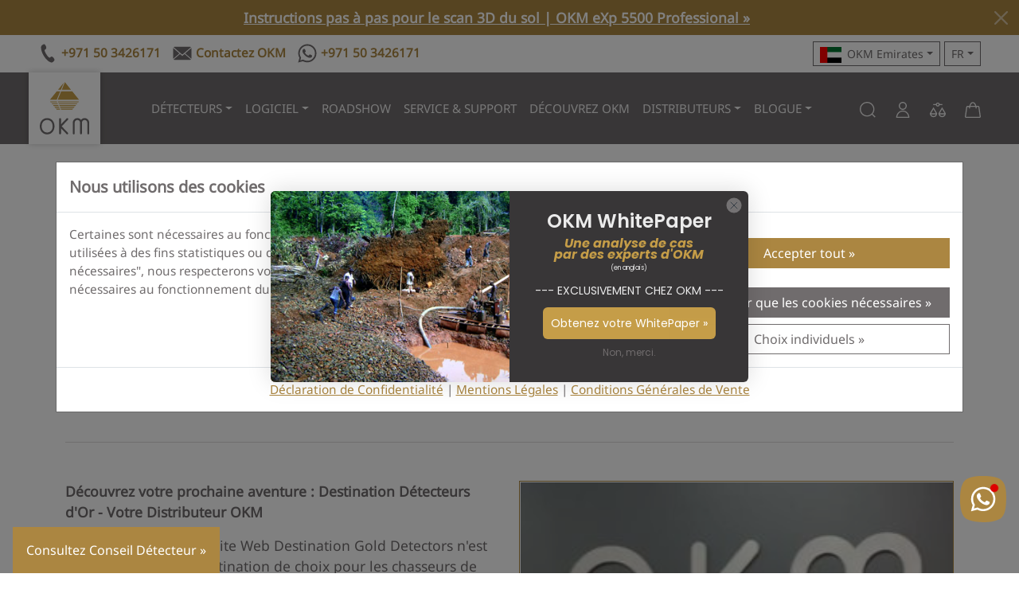

--- FILE ---
content_type: image/svg+xml
request_url: https://flagcdn.com/ls.svg
body_size: 201
content:
<svg xmlns="http://www.w3.org/2000/svg" width="900" height="600" viewBox="0 0 84000 56000"><path fill="#fff" d="M0 0h84000v56000H0z"/><path fill="#001489" d="M0 0h84000v16800H0z"/><path fill="#009a44" d="M0 39200h84000v16800H0z"/><path d="M42000 17696a784 784 0 0 1 698 425c1660 198 2533 1400 2837 2798 355 1634-21 3856-1174 6189l4429 5877a16016 16016 0 0 0 697-347l1628 3446a19824 19824 0 0 1-18230 0l1628-3446a16016 16016 0 0 0 697 347l4429-5877c-1153-2333-1529-4555-1174-6189 304-1398 1177-2600 2837-2798a784 784 0 0 1 698-425zm1754 8606c898-2005 1190-3906 906-5163-251-1112-814-1938-1932-2114v2871l1400 1400h-1120v2016zm-2482-7277c-1118 176-1681 1002-1932 2114-284 1257 8 3158 906 5163l746-990v-2016h-1120l1400-1400zm-6216 15087-479 1012 775-208zm-390 1452a18592 18592 0 0 0 1080 425l-239-650zm1763-152 1005-318-289-648a16688 16688 0 0 1-1228-426zm1188 94-1033 327 179 486a18592 18592 0 0 0 1370 346zm1116 440 1107-454-265-501a16688 16688 0 0 1-1385-264zm1318-56-1136 465 220 495a18592 18592 0 0 0 1516 173zm1116 314 1381-722-200-318a16688 16688 0 0 1-1761-56zm1622-342-1412 738 248 468a18592 18592 0 0 0 1890-58zm1159 262 1086-746-315-433a16688 16688 0 0 1-1408 171zm1350-384-1110 763 257 407a18592 18592 0 0 0 1514-264zm1010-41 904-802-369-447a16688 16688 0 0 1-1214 319zm1190-457-925 821 268 368a18592 18592 0 0 0 1306-405zm922-203 613-739-267-565a16688 16688 0 0 1-1069 430zm825-292-534 643 267 323a18592 18592 0 0 0 602-256z"/></svg>

--- FILE ---
content_type: image/svg+xml
request_url: https://flagcdn.com/na.svg
body_size: -137
content:
<svg xmlns="http://www.w3.org/2000/svg" width="900" height="600" viewBox="0 0 90 60" fill="none"><defs><clipPath id="a"><path d="M0 0h90v60H0z"/></clipPath></defs><path fill="#003580" d="M0 60V0h90z"/><path fill="#009543" d="M90 0v60H0z"/><g clip-path="url(#a)"><path stroke="#fff" stroke-width="20" d="M0 60 90 0"/><path stroke="#d21034" stroke-width="15" d="M0 60 90 0"/></g><path fill="#ffce00" d="m18 6.341 1.553 4.205L23 7.681l-.757 4.418 4.417-.758-2.864 3.448L28 16.341l-4.204 1.553 2.864 3.447-4.417-.757.757 4.418-3.447-2.865L18 26.341l-1.553-4.204L13 25.002l.757-4.418-4.417.757 2.864-3.447L8 16.341l4.204-1.552-2.864-3.448 4.417.758L13 7.681l3.447 2.865z"/><circle stroke="#003580" r="5.5" cx="18" cy="16.341"/></svg>

--- FILE ---
content_type: image/svg+xml
request_url: https://flagcdn.com/eh.svg
body_size: -243
content:
<svg version="1.0" xmlns="http://www.w3.org/2000/svg" width="600" height="300"><path d="M0 0h600v150H0z"/><path fill="#007a3d" d="M0 150h600v150H0z"/><path fill="#fff" d="M0 100h600v100H0z"/><path d="m0 0 200 150L0 300z" fill="#c4111b"/><circle cx="300" cy="150" r="40" fill="#c4111b"/><circle cx="315" cy="150" r="40" fill="#fff"/><path d="m289.263 174.22 17.056-12.192 16.923 12.377-6.325-19.99 17-12.27-20.965-.16-6.416-19.961-6.632 19.89-20.966-.067 16.867 12.454-6.542 19.92z" fill="#c4111b"/></svg>

--- FILE ---
content_type: image/svg+xml
request_url: https://flagcdn.com/vg.svg
body_size: 5989
content:
<svg xmlns="http://www.w3.org/2000/svg" xmlns:xlink="http://www.w3.org/1999/xlink" width="1200" height="600"><defs><linearGradient id="b" gradientUnits="userSpaceOnUse" x1="103.083" y1="111.276" x2="92.551" y2="107.764" gradientTransform="matrix(.99614 0 0 2.25255 703.842 -75.047)"><stop stop-color="red" offset="0"/><stop stop-color="#ff0" offset="1"/></linearGradient><clipPath id="a"><path d="M0 0v150h700v150H600zm600 0H300v350H0v-50z"/></clipPath></defs><path fill="#012169" d="M0 0h1200v600H0z"/><path d="m0 0 600 300m0-300L0 300" stroke="#fff" stroke-width="60"/><path d="m0 0 600 300m0-300L0 300" stroke="#c8102e" stroke-width="40" clip-path="url(#a)"/><path d="M300 0v350M0 150h700" stroke="#fff" stroke-width="100"/><path d="M300 0v350M0 150h700" stroke="#c8102e" stroke-width="60"/><path d="M0 300h600V0h600v600H0z" fill="#012169"/><path fill="#fff" d="m776.26 144.068 250.401-.93-.465 222.993s8.827 33.913-104.992 85.48c40.882-4.181 85.48-47.85 85.48-47.85s18.119-23.228 26.946-10.22c8.826 13.007 17.188 19.511 23.692 24.621 6.504 5.11 11.614 19.048 1.859 29.268s-25.087 11.614-29.268-.93c-6.504 3.253-46.457 51.568-128.22 53.89-83.157-1.393-128.685-54.354-128.685-54.354s-11.15 17.654-26.945 3.717c-15.33-18.118-3.716-29.732-3.716-29.732s13.007-7.433 16.724-12.544c6.04-6.968 7.898-16.26 18.118-16.26 12.079.93 16.724 10.685 16.724 10.685s41.811 44.134 86.874 49.709c-101.736-48.783-105.453-78.98-104.988-86.413l.465-221.133z"/><path fill="#006129" stroke="#000" stroke-width="1.887" d="m782.299 150.107 238.787-1.394v214.63c.465 27.874-46.457 56.213-119.858 92.449-75.724-39.024-119.394-62.716-119.858-92.913l.93-212.771z"/><g id="c" fill="#ffc72c" stroke="#000" stroke-width=".944"><path fill="none" stroke="#ffc72c" stroke-width="1.887" d="m814.794 181.829 14.095-20.701 14.164 20.744"/><path d="M831.719 174.09a2.8 2.8 0 1 1-5.598.002 2.8 2.8 0 0 1 5.598-.002z"/><path d="m817.444 197.119 21.852.062s.342-2.836-2.283-4.56c11.446-1.573 8.472-11.669 18.058-12.241 1.86.286-5.008 4.292-5.008 4.292s-5.779 4.078-3.147 6.152c2.09 1.646 3.004-1.001 3.29-3.004.286-2.003 9.3-3.29 8.012-9.014-2.146-4.72-14.736 3.148-14.736 3.148l-8.982-.05c-.56-1.008-3.035-5.05-5.592-5.07-3.033.111-5.17 5.12-5.17 5.12h-20.315s-.696 5.212 9.605 6.214c2.319 3.029 4.117 3.875 6.133 4.659-1.344 1.12-1.723 2.475-1.717 4.292zM819.017 192.684l18.2-.062"/><path d="M810.681 181.953s1.456 8.513 8.176 10.529"/><path fill="url(#b)" d="M809.561 181.841c.672-3.248 1.904-3.808 3.248-7.952.224-4.033-3.248-3.585-2.24-6.16 1.792-2.8.896-5.49-2.464-7.617.672 3.696-4.368 7.168-4.368 10.192 0 3.025 2.576 2.353 2.24 6.945.224 2.688-.672 2.016-.896 4.592h4.48z"/><path d="M831.495 161.657a2.575 2.575 0 1 1-5.15.002 2.575 2.575 0 0 1 5.15-.002z"/></g><use xlink:href="#c" x="-.772" y="41.304"/><use xlink:href="#c" x="-1.089" y="82.013"/><use xlink:href="#c" x="25.627" y="126.099"/><use xlink:href="#c" x="-4.574" y="162.163"/><use xlink:href="#c" x="-3.782" y="204.773"/><use xlink:href="#c" x="146.28" y=".672"/><use xlink:href="#c" x="144.936" y="41.218"/><use xlink:href="#c" x="143.144" y="82.661"/><use xlink:href="#c" x="145.16" y="123.431"/><use xlink:href="#c" x="144.712" y="164.201"/><use xlink:href="#c" x="144.936" y="205.195"/><g fill="#ffc6b5" stroke="#000" stroke-width=".944"><path fill="#ffc72c" d="M915.843 406.315s5.702 13.147 12.197 5.069c6.494-8.079 4.118-11.563 4.118-11.563l-14.573-7.92-4.276 9.028 2.534 5.386z"/><path d="M928.357 404.572s.95.159 1.742-1.267-1.742-2.06-2.85-3.643l-1.268 2.534 2.376 2.376zM895.409 401.087l-12.83 6.97s-6.337 1.267-6.812 0c-.475-1.268.159-2.376 3.485-2.535 3.327-.158 12.355-8.395 12.355-8.395l3.802 3.96zM895.568 173.149s.317 3.01.475 4.594c.159 1.584-2.534 4.91-2.693 4.752s-1.425.158-1.267 1.108c.159.95 2.06 1.268 2.06 1.268s-.793 3.326 0 3.484c.791.159-2.06 4.277 0 5.386 2.059 1.109 5.543 2.534 7.127 2.218 1.584-.317 0 6.177 0 6.177l-4.435 9.504 24.394-2.534-5.069-8.079s-2.376-1.584-1.742-6.177c.633-4.594-.317-25.344-.317-25.344l-17.424-2.376-1.109 6.019zM891.132 209.264s-7.92 3.643-7.603 13.464c-2.06 9.504-3.168 19.008-3.168 19.008s-9.346 10.613-12.197 14.415c-2.851 3.801-7.128 11.563-8.712 13.622-1.584 2.06-7.762 8.87-7.603 11.405.158 2.534-1.426 13.78 4.752 15.048 1.584.633 6.653-12.99 6.653-12.99s.316-5.86-1.426-6.969c-1.742-1.108 3.802-4.91 3.802-4.91s10.612-7.762 12.988-9.663c2.376-1.9 8.87-9.187 8.87-9.187l3.644-43.243z"/><path fill="#fff" d="M900.161 201.82s2.06 5.544 6.653 4.594c4.594-.95 9.98-5.228 9.98-5.228s4.276-.158 4.91.476c.633.633 11.563 11.246 11.246 14.572-.317 3.327-5.069 2.376-6.811 4.594-1.743 2.218-4.594 7.762-3.802 11.88.792 4.119 3.168 9.504 2.851 11.563-.316 2.06-2.059 2.693-2.059 3.802s1.426 3.01 1.426 5.069c0 2.06-1.901 5.069-1.584 7.128.317 2.06.475 8.078.475 8.078l-.475 27.879s1.584.95 1.742 2.534c.159 1.584 10.771 47.679 10.771 47.679s-.475 1.425-1.584 1.267c-1.108-.159 4.277 7.128 4.436 9.187.158 2.06 5.544 18.216 5.385 20.434-.158 2.217-.95 7.128-1.425 7.286-.476.158 3.484 10.138 2.85 11.722-.633 1.584-7.127 1.425-7.127 1.425l-1.743-.316s.159 2.059-1.108 2.217-10.613-.475-10.613-.475-2.693 4.118-4.277 3.96c-1.584-.158-3.643-3.01-4.119-2.534-.475.475 1.426 3.167.95 3.96-.474.792-8.553 2.534-10.137-1.268-1.584-3.801.95-2.85.476-3.643-.476-.792-4.119-2.851-5.228-2.217-1.109.633 2.852 1.584 2.693 3.168-.158 1.584-3.485 3.96-4.752 3.96s-4.277-5.861-8.712-5.228c-4.435.634-7.286 1.743-7.286 1.743s-5.228 2.217-7.445 1.742c-2.218-.475-3.168-2.218-3.168-3.168 0-.95 1.584-5.069 1.425-6.336s-1.425-2.534-1.425-4.435c0-1.9 3.643-8.395 3.643-8.395l-.158-29.146s-3.327 0-3.485-2.06 5.069-46.094 5.86-48.945c.793-2.851 2.852-12.989 2.852-12.989s-2.376 1.109-2.535 0c-.158-1.109 7.128-26.294 7.128-26.294s1.268-12.514 1.268-15.84c0-3.327-.634-7.92-.634-7.92s-6.503-2.753-6.653-6.97c-.595-6.709 6.178-10.454 6.97-12.672l3.168-8.87s3.485-6.02 9.187-6.97z"/><path fill="#ffc72c" d="M897.785 402.988s-15.365 8.079-17.582 8.712c-2.218.634-3.644-2.693-1.426-3.326 2.218-.634 5.702-.95 5.702-.95s-5.227-4.12-5.068-4.278c.158-.158 7.128-2.692 7.286-2.692s2.218 4.118 3.643 3.801c1.426-.317 5.544-3.484 5.544-3.484s2.218 2.534 1.901 2.217z"/><path d="M919.432 407.423c1.453 1.874 2.02 5.123 5.347 3.222 3.327-1.9-1.704-5.428-1.704-5.428l-3.643 2.206z"/><path d="M925.505 407.106s1.584 1.267 3.01-.158-2.852-4.436-2.852-4.436l-2.059 2.376 1.901 2.218zM932.317 216.96c.158 0 5.227 15.682 5.86 19.642.634 3.96 2.694 19.8 1.902 22.017-.792 2.218-8.87 12.83-9.821 15.523-.95 2.693-6.653 12.99-6.653 12.99s-1.426 10.137-2.06 10.612c-.633.476 1.636 2.964 1.426 3.802-.314.943-4.593 5.386-6.494 4.91-1.9-.475-4.91-2.693-5.069-4.752s.158-8.87 1.584-10.612c1.426-1.743 8.87-19.325 9.346-20.434.475-1.109 6.81-14.89 6.97-17.266.158-2.376-1.972-7.87-4.212-9.886-4.985-14.673-3.026-23.522 7.221-26.546z"/><path fill="#9c5100" d="M895.092 172.199s3.485.475 5.386-.634c1.9-1.108 4.118-1.584 5.702.634 1.584 2.218 2.693 2.06 2.693 2.06s-2.376 5.86 0 6.494c2.376.633 3.485.633 3.643 1.425.159.792-2.06 2.535-1.426 3.327.634.792 1.743 1.742 1.901 2.376.159.633-1.425 3.326-.95 3.96.475.633 1.9 3.168 2.851 3.168.95 0 .317 3.96 3.168 3.01s2.693-3.486 2.693-3.486 3.01-.475 3.802-3.168c.791-2.692 2.692-3.326 2.692-3.326s3.802-2.06-1.267-5.227c0-22.176-14.573-19.8-14.573-19.8s-1.742-3.96-4.593-3.485-3.01 3.802-5.07 3.485c-2.058-.317-2.533-1.743-2.692-1.584-.158.158-1.9 3.326-1.9 4.118 0 .792-5.545-1.109-5.07 3.01.476 4.118 3.168 3.96 3.01 3.643z"/><g fill="none"><path d="M920.753 207.997s-14.098 9.029-13.78 12.197M923.921 209.581s-3.168 3.485-3.326 3.485M928.198 213.383s-6.97 5.702-5.86 9.346M895.251 207.205s-2.06 4.277-1.584 5.702c.475 1.426 3.96 6.812 4.435 10.138.475 3.326 0 5.703 0 5.703M891.608 215.125s.634 5.069 1.584 6.02c.95.95 3.485 5.226 3.802 6.969M890.341 236.192s4.118 2.06 7.92-5.86M904.438 224.788c-.158 0-3.01 7.762 2.06 10.613 5.068 2.851 8.87 2.534 11.087 1.742 2.218-.792 4.594-2.217 4.594-2.217M902.221 234.292s.317 10.455 15.682 20.75M902.854 244.112s-.158 9.187 5.86 13.306M899.686 233.341s-4.594 13.622-8.237 15.048M898.261 243.32s-.158 9.82-1.426 13.306M895.568 259.002s3.168 3.96 6.653 3.643c3.485-.316 4.91-4.435 7.286-3.801 2.376.633 4.594 2.534 10.138 2.059M911.725 265.021s0 8.078 1.426 8.87.792 8.237.792 8.237M892.4 261.22s-.158 7.603-1.109 10.296c-.95 2.693-2.851 7.287-2.534 11.247M882.737 287.197c.792-.317 3.485-2.693 3.485-2.693M887.648 286.247s-6.811 29.146-4.91 46.57M889.232 287.673s-3.485 21.86-1.9 25.978"/><path d="M887.489 287.039c.158 0 13.306.95 13.306.95M902.696 286.247s3.643 1.9 8.712 1.584M901.112 296.86s-.634 37.383-1.584 45.62M920.595 305.413s4.118 32.789 6.494 35.798M912.675 309.532s2.534 28.987 3.96 31.522M876.718 351.191s4.91-1.584 9.345-6.336c5.07 6.811 12.831.317 12.831.317s12.038 8.237 17.424-.95c8.237 5.385 12.355-.793 12.355-.793s3.01 4.594 5.228 4.119M920.753 350.716s6.178 28.987 15.365 37.224"/><path d="M888.915 347.706s.792 24.235 2.218 41.342M887.806 375.11s-.792 15.84-1.743 16.949M878.46 393.642s1.742 6.811 10.454.475 8.87 2.376 9.188 3.327c.316.95 1.742 7.761 5.068 2.059M910.141 390.158s-1.426 14.097 11.088 3.801c12.514-10.295 14.573-.158 14.89 3.01M910.299 166.813s-1.109 6.97 6.336 6.336c-.95 3.802 1.9 5.069 1.9 5.069M924.08 182.495c.159 0 3.326 2.06-.158 4.594M913.309 188.039s1.584 1.9 3.326 1.426c1.743-.475 4.594 1.742 4.594 1.742s2.376.792 2.693.317M903.646 194.058s5.386 2.06 8.87-6.494M893.667 185.029l3.168.158M858.523 284.924l.248 6.942M852.013 284.409s4.45 7.443 4.079 11.41"/><path stroke-linejoin="round" d="M894.142 188.197h2.851l-2.534 1.109M911.665 299.962s3.328-.35 3.223 5.206c2.125-6.902 6.446-7.066 6.446-7.066"/><path stroke-width="1.699" stroke-linejoin="round" d="M898.102 179.327c.475 0 2.217-.634 2.534-.158.317.475-1.9.792-2.534.158z"/></g></g><g fill="none" stroke="#000" stroke-width="1.887"><path fill="#ffc72c" d="M900.299 458.579c66.898-1.858 110.102-50.173 109.638-50.638-.465-.464 8.827-13.472 16.26-11.614 7.433 1.858 18.118 23.693 31.126 28.338 6.504 10.22-1.859 19.512-4.646 21.37-2.787 1.859-15.33 6.97-17.189-.464-1.858-7.433-5.575-6.04-5.575-6.04s-59.464 58.071-128.22 55.749c-71.078.464-129.614-55.748-129.614-55.748l-5.11 5.574s-5.575 6.04-8.362 5.575c-2.787-.464-14.866-8.362-15.795-16.26-.93-7.897 7.433-13.007 7.433-13.007s20.44-15.796 22.764-24.158c4.645-4.646 13.472 3.252 13.472 3.252s53.89 61.787 113.819 58.07z"/><path d="M748.855 422.646s5.528-1.474 7.555.83c2.027 2.302 15.938 15.938 15.938 15.938"/><path d="m761.477 429.095-5.528 4.146s13.912 2.763 10.78 11.885M1052.34 422.185s-2.764-1.474-7.094 1.75c-4.33 3.225-15.294 15.479-15.294 15.479"/><path d="m1039.9 428.727 5.989 4.607s-12.53.829-9.766 12.714"/></g><path d="M819.664 437.396c-.362 1.052-1.321-.029-2.117.183-2.094.079-3.834 1.445-5.628 2.377l-18.407 10.731c-.62-.203-.473-.704-.322-1.206 1.636-7.663 3.335-15.313 4.925-22.986.264-1.342.69-3.01-.606-3.986-.551-.376.301-1.14.655-.446l9.41 6.71c-.302.885-.837.265-1.372-.094-1.303-1.253-2.873-.095-2.835 1.488-1.119 5.052-2.21 10.11-3.318 15.165 4.165-2.476 8.378-4.874 12.506-7.412 1.474-.656 2.56-2.631 1.029-3.855-.582-.343-1.544-1.28-.585-1.422l6.665 4.753zM826.275 469.382c-.168.572-.466.698-.922.286l-11.074-6.056c.167-.572.466-.698.922-.286 1 .68 2.634.938 3.363-.255 1.466-2.35 2.701-4.839 4.06-7.253 1.845-3.42 3.769-6.8 5.559-10.248.856-1.222-.1-2.728-1.298-3.251-.405-.217-1.001-.378-.49-.864.247-.304.772.345 1.13.423l10.617 5.806c-.168.572-.467.698-.923.286-1-.68-2.642-.94-3.38.245-1.465 2.351-2.7 4.84-4.058 7.254-1.847 3.42-3.77 6.8-5.56 10.248-.855 1.23.097 2.747 1.314 3.26l.74.405zM868.884 459.388l-3.007 8.443c-1.232-.13-.413-1.708-.796-2.54-.44-3.8-3.243-7.347-7.06-8.16-2.92-.795-6 .708-7.715 3.082-2.59 3.537-4.165 7.853-4.387 12.235-.148 2.49.995 5.046 3.17 6.357 1.723 1.136 3.817 1.593 5.863 1.536.722-2.13 1.586-4.215 2.187-6.381.247-1.41-1.21-2.26-2.375-2.583-.181-.41.27-.912.745-.472l11.037 3.932c-.132 1.358-1.667-.109-2.517.433-1.36.522-1.476 2.157-1.991 3.34l-1.345 3.775c-4.946.35-10.044-.696-14.348-3.186-4.185-2.637-7.015-7.728-6.192-12.722.638-4.274 3.301-8.277 7.242-10.165 3.62-1.924 8.037-1.916 11.796-.392 2.055.693 3.83 1.964 5.42 3.41.964 1.3 2.829 1.303 3.62-.175l.653.233M886.836 488.201c-.022.449-.072.86-.61.61l-12.638-1.915c.023-.449.073-.86.61-.61 1.096.224 2.564.206 3.093-.976.535-1.688.642-3.476.95-5.215.723-4.856 1.495-9.706 2.186-14.567.268-1.048-.09-2.233-1.175-2.64-.614-.29-1.299-.334-1.96-.444.023-.45.073-.86.61-.61l12.638 1.915c-.022.449-.072.86-.61.609-1.101-.227-2.563-.197-3.111.974-.535 1.688-.642 3.476-.95 5.215-.723 4.856-1.495 9.706-2.186 14.567-.266 1.045.094 2.254 1.185 2.648.62.282 1.305.33 1.968.44zM920.954 479.914l-.5 8.962-22.546 1.15c-.138-.548.01-.84.606-.725 1.133.029 2.593-.452 2.737-1.752.1-2.227-.15-4.455-.224-6.681-.243-4.442-.419-8.887-.71-13.325.125-1.322-1.066-2.301-2.32-2.261-.398-.202-1.475.415-1.367-.31-.182-.589.635-.276.98-.388l12.541-.64c.138.549-.009.84-.606.725-1.158-.006-2.665.276-2.985 1.584-.183 1.926.086 3.864.137 5.795.254 4.625.434 9.256.74 13.877-.094 1.21.877 2.28 2.13 2.047 1.83-.091 3.7-.013 5.487-.473 2.507-.667 3.874-3.15 4.56-5.47.45-.627.078-2.191 1.071-2.101l.269-.014M938.531 458.219c-.598.01-.334.773-.486 1.173-.998 7.476-1.944 14.96-2.976 22.432-.251 1.655-.664 3.588-2.297 4.425-.603.214-.072 1.162.48.635l7.529-2.259c-.095-1.268-1.54-.116-2.35-.339-1.727-.002-1.984-2.1-1.744-3.41l.313-2.657 8.625-2.594c1.1 1.386 2.314 2.69 3.31 4.153.747 1.41-1.07 2.055-2.125 2.327-.493.052-.063 1.085.387.605l11.334-3.397c-.034-1.283-1.677-.08-2.369-.937-2.121-1.594-3.644-3.812-5.4-5.775l-12.231-14.382zm-.063 8.969 6.125 7.312-7.343 2.188 1.218-9.5zM977.1 441.379l3.259 6.06c-1.014.872-1.541-1.149-2.46-1.457-1.507-1.268-3.779-1.508-5.457-.432-.687.357-1.365.73-2.048 1.095 3.277 6.068 6.509 12.16 9.815 18.212.511 1.552 2.418 1.843 3.648.968.476-.345.906-.54 1.06.188-1.664.965-3.482 1.882-5.205 2.828l-6.509 3.5c-.51-.53-.169-.803.407-1.006 1.542-.573 2.135-2.445 1.102-3.763-3.206-6.025-6.46-12.026-9.685-18.042-1.796.995-4.09 1.892-4.543 4.132-.51 1.41.24 3.135.24 4.334-.553.574-.698-.209-.954-.623l-2.785-5.18L977.1 441.38zM992.351 432.337l6.233 8.263c1.445-.919 2.652-2.56 2.218-4.353.167-1.4-1.836-2.988-1.148-3.97.453-.281.72.767 1.095 1.044l7.118 9.436c-.928 1.057-1.6-1.098-2.583-1.331-1.387-.986-3.333-1.477-4.82-.397-1.11.354-1.058.977-.303 1.662 1.67 2.156 3.22 4.41 5.003 6.475 1.091 1.059 2.448-.048 3.372-.784 2.388-1.626 4.485-4.165 4.362-7.21.156-1.33-.679-2.814-.67-3.935.535-.713.685.393.992.755l3.366 6.08-17.544 13.233c-.761-.54-.012-.857.468-1.23 1.638-1.012 1.117-3.078-.088-4.213-3.748-4.936-7.43-9.924-11.226-14.823-.972-1.318-2.765-.624-3.745.295-.407.577-1.044-.579-.273-.664l16.543-12.479 4.528 6.003c-1.049 1.064-1.978-1.307-3.175-1.431-2.173-1.131-4.757-.22-6.553 1.21-1.074.764-2.114 1.575-3.17 2.364"/></svg>

--- FILE ---
content_type: image/svg+xml
request_url: https://flagcdn.com/om.svg
body_size: 73504
content:
<svg xmlns="http://www.w3.org/2000/svg" width="1050" height="600"><path fill="#007e3c" d="M0 0h1050v600H0z"/><path fill="#df1a23" d="M0 0h1050v400H0z"/><path fill="#fff" d="M0 0h1050v200H0z"/><path fill="#df1a23" d="M0 0h350v600H0z"/><g fill="#fff"><path d="M238.299 17.506h.026c-.7 0-1.225.484-1.759.884-.245-.028-.577-.353-.787-.316-.22.037-.394.614-.71.8-.393 0-.813-.037-1.032.084-.402.224-.857.773-1.05 1.08l-1.592 2.495c-1.278 1.982-2.888 4.523-3.045 5.613-.665.186-1.138.41-1.19.781-.438.308-.499.727-.298 1.21-.875.298-1.225.755-.945 1.397-1.4.335-1.723.968-1.085 1.815-.21.28-.56.67-.56 1.415 0 .018.018.01.018.028-1.12.744-2.1 1.917-2.258 2.476-.009.065.123.335.105.456-.656.39-1.347.884-1.689 1.312-.48.605-1.373 1.536-1.373 2.504 0 .121.13.056.14.159-.088.12-.29.093-.36.232a7.07 7.521 0 0 0-2.064 1.704c-.499.596-.919 1.424-1.278 2.206l-.752.28-.079.8c-.744.54-1.514 1.154-2.126 1.88-.788.94-1.671 1.992-1.969 2.811l-.254.093-.026.345c-.577.353-1.094.903-1.4 1.256l-1.96 2.206c-.534.587-.612 1.173-.875 1.704a3.238 3.444 0 0 0-1.566 1.266c-.105.205.087.298.035.493-.341.186-.814.372-.971.493a4.655 4.952 0 0 0-1.225 1.937c-.289.12-.665.186-.84.372-.359.372-.368.782-.438 1.173-.28.242-.778.28-.962.502-.324.41-.998 1.099-.998 2.048 0 .187.15.065.158.214-.061.084-.175.159-.236.233-.035.01-.088-.065-.123-.046-.604.242-1.041.893-1.251 1.638-.184.195-.438.26-.543.503-.787-.019-1.26.037-1.487.474-1.488.121-1.4.81-.14 1.983l-.525.782c-2.38 3.574-4.349 6.544-4.576 6.907l-1.602 2.364c-.27.391-.76 1.098-1.023 1.862 0-.019 0 0-.01-.01.053-.4.403-.586.22-1.107l-.01-.019-.009-.028c-.07-.186-.262-.046-.367-.195.262-.717.131-1.276-.368-1.825.175-.335.035-.419-.017-.744.744-.708 1.207-1.648.087-2.82.202-.308.57-.43.57-.969 0-.4-.28-.39-.386-.652.14-.363.298-.716.289-1.135l.009.037v-.084l-.009.047c0-.177-.21-.568-.289-.912.026-.14.245-.121.245-.26 0-.131-.21-.122-.236-.252.035-.065.175-.065.192-.14-.009.028 0 .093-.017.121l.053-.149-.036.028c.202-.642.193-1.713.237-2.895l.131-3.332-1.54-1.005c-.298-.187-.788-.466-1.348-.568-.28-.354-.49-.82-.717-1.061a55.58 59.127 0 0 1-1.269-1.425c-.656-.93-1.19-1.861-1.19-1.852-.079-.233-.341-.838-.805-1.257-.017-.158.131-.437.123-.53 0-.065-.105-.112-.114-.186.525-.233.665-.699.402-1.34.814-.569.455-1.472-1.207-2.57.07-.223.315-.195.315-.512 0-.186-.219-.158-.245-.326.026-.084.114-.093.131-.186 2.774-.596 4.218-1.47.053-2.737 0-.176.096-.381.087-.52l-.114-2.635-.875-.224c.018-.018 0-.028.027-.046l.402-.475h-.175l.026-.056c.105-.14.166-.325.263-.549 0-.344.48-.651.245-.93-.01-.15.13-.122.105-.29.043-.111.175-.027.2-.148.08-.307-.034-.931-.017-1.527.105-.596.228-.996.298-1.638.28 0 .306-.335.551-.475.01 0 0 .019.018.019.542 0 .83-.335 1.172-.596.263.037.438.037.726-.121.044.028 0 .149.062.167l.262.112c1.995.782 2.984-1.927 2.984-2.839 0-.493-.403-1.536-1.05-2.364-.053-.354-.525-.4-.735-.67-.105-.494-.525-.587-.971-.829-.088-.223.087-.512-.088-.707l-.026-.028-.017-.019c-.07-.074-.438-.186-.657-.307-.009-.754-.428-1.34-1.25-1.676-.088-.13.113-.335-.027-.456-.131-.111-.175.056-.306-.009-.018-.037.026-.093.009-.13l-.036-.047-.026-.056c-.175-.27-.525-.13-.787-.26-.21-.838-.578-1.732-1.575-1.732-.298 0-.42.13-.639.224l-.061-.019a4.638 4.933 0 0 1-.123-.037l-.157-.056c-.053-.019-.105-.01-.149-.028-.28-.372-.858-.633-1.593-.866-.437-.558-.848-1.303-1.277-1.303-.394 0-.7.736-1.12 1.154-.551.112-.761.559-1.129 1.006-.464.13-.962.14-1.374.372l-.13.075-.088.028-.026.018.026-.01.061-.018.087-.028.945.252c-.009.046-.07.046-.087.111-.56-.4-1.243-.41-1.943-.037l.342.67c.367-.242.761-.316 1.093-.158l.14-.084c.42-.232.972-.251 1.47-.372.193-.41.595-.438 1.06-.53-.14-.178-.42-.122-.42-.42 0-.79.69-1.08 1.093-1.08.394 0 1.094.261 1.094 1.08 0 .168-.184.103-.237.233.525.196.92.41.99.68.297.074.603.037.892.14a3.981 4.235 0 0 0 .612.185c.184-.102.385-.232.656-.232.735 0 .963.698.884 1.387.245.065.613-.01.753.186l.017.037.018.028c.035.065-.062.28-.036.372.193-.018.307-.186.525 0 .114.112-.078.373-.017.503.088-.019.088-.112.184-.093h.044c.84.186.822.95.682 1.703.07-.009.096-.093.193-.093h.017c.385.019.674.27.77.373.14.149 0 .474.052.67v.01c.49 0 .788.157.875.558.403.186.657.465.63.958.525.55 1.06 1.304 1.06 1.75 0 .624-.7 2.383-1.795 1.955l-.236-.102c-.289-.13.062-.652-.052-1.015-.315.382-.438.317-.718.205-.166.177-.096.67-.35.67-.262 0-.114-.307-.262-.447-.245.438-.324 1.052-.91 1.052-.07 0 0-.12-.053-.14-.262.382-.411.568-.787.438-.114.307-.026.856-.324.968-.114.038-.096-.093-.193-.093-.105.903-.166 1.871-.35 2.364-.026.28.044.652 0 .792-.078.335-.384.232-.56.39.07.103.342.02.368.159.053.288-.14.316-.192.493.332.363.472.81-.455 1.303-.35.187-.92.112-1.768.075-.052.056.044.074-.026.14-.438.437-2.975.716-3.64.707-.105 0-.385-.28-.648-.419-.822.093-1.47.01-1.47-.95 0-.12.21-.083.237-.186-.053-.046-.132 0-.175-.055-.21-.373.078-.587.2-.857-.087-.065-.253.103-.314 0-.271-.465-.385-2.346-.473-4.002-.288.158-.568.39-1.163-.233-.114-.14-.088-.354-.15-.559-.244-.065-.34-.204-.463-.381-.087.018.018.186-.105.186-.42 0-.464-.391-.665-.689-.149.093.026.4-.227.4a1.4 1.49 0 0 1-1.112-.53c-.043-.047-.035-.15-.06-.205-.307.437-.482 1.024-.946 1.024-.551 0-.962-.54-1.102-.82-.385-.753 0-2.373.822-3.052-.026-.67.149-1.117.945-1.117.062 0 .026.14.088.158.061-.252.009-.512.219-.661-.036-.698.113-1.294.988-1.294.114 0 .132.074.228.112-.088-.652.131-1.043.612-1.21.035-.55.28-.978 1.059-.866h.009c.114.019.088.093.175.13.105-.12-.157-.502.009-.623.061-.038.499-.02.569-.047v-.056l-1.111-.596c-.35.261-.35.606-.5.903-.393.28-1.023.335-1.058.838-.236.298-.717.419-.717.857-.15.204-.403.279-.455.53-.263.335-.674.475-.683.93-.227.299-.586.466-.639.839-.227.316-.612.502-.612.958-.814 1.173-1.19 2.802-.735 3.705.184.373.875 1.331 1.89 1.331.437 0 .472-.651.84-.921.42.298.84.623 1.277.623.21 0 .184-.186.35-.214.22.121.167.4.464.429.088.186.018.372.158.52l.009.01.017.019c.333.353.543.353.823.54.122.446.236.819.358 1.135.114.857.105 2.01.333 2.402.035.065.122.018.166.074-.061.205-.262.26-.262.512 0 1.117.542 1.397 1.102 1.63-.525.54-.962 1.135-.962 1.824 0 .214.087.707.236 1.163 0 .093-.088.13-.088.224 0 .307.237.279.29.502-.07.214-.298.28-.298.559 0 .326.253.288.323.53-.043.177-.323.168-.323.373 0 .335.253.307.323.54-.017.14-.183.12-.183.279 0 .465.306.512.463.791-.323.363-.743.438-.743 1.052 0 .018.06.205.06.27-1.05 1.284-.804 1.927.158 2.197-.113.837-.402 1.489-.253 2.029-.447.428-1.015.8-1.225 1.154a21.35 22.713 0 0 1-1.908 2.42c-.262.289-.639.987-1.032 1.471-.307.14-.753.26-.858.326a2.774 2.95 0 0 0-1.409 2.048c-.017.093.114.53.097.716-.49.987-.63 1.676.218 1.63.018 1.247.026 2.187.412 3.071-.228.326-.5.577-.552 1.155-.043.465.36.716.534 1.117-.087.14-.289.009-.341.176-.35.987-.053 1.555.437 1.992-.175.308-.525.391-.525.95 0 .651.385.856.674 1.173-.087.223-.385.186-.385.512 0 .251.245.251.298.446-.175.289-.438.363-.438 1.015 0 .28.271.26.341.466-.28.558-.498 1.191-.533 1.545-.027.232-.027.521.052.828.061.224.175.41.306.587-.026.046-.175.083-.183.12-.15.438.13.745.236 1.136-.088.252-.508.214-.508.577 0 .112.42.354.473.596-.21.205-.158.317-.306.503h-.175l-.01.326c-.104.158-.227.335-.28.465-.174-.27-.35-.372-.49-.586.036-.252-.28-.373-.454-.559a6 6 0 0 0-.438-.512c.341-.512.245-1.182-.822-2.01-.088-.168-.132-.485-.193-.587-1.085-1.955-5.687-9.308-7.315-11.328.158-.335.245-.661.053-.996.358-.717-.15-1.238-1.707-1.462-.157-.307-.009-.642-.385-.893l-.026-.019-.026-.01c-.017-.018-.026.02-.044 0-.113-.223.07-.39-.13-.623l-1.235-1.378-.2.121c-.377-1.154-.84-2.513-1.156-2.792-.175-.15-.402-.196-.612-.289-.15-.316.14-.577-.245-.912-.167-.14-.228-.028-.394-.093-.14-.317-.298-.707-.359-.8-.49-.755-1.347-1.099-2.196-1.509-.14-.493.105-.93-.376-1.396-.105-.102-.377-.242-.57-.381l.036-.28-2.065-2.569c-1.138-1.415-2.03-2.494-3.063-2.811l-.017.01c-.376-1.555-2.949-4.748-3.728-5.427-.06-.056-.446-.159-.69-.28-.263-1.452-2.468-4.077-3.142-4.56l-.114-.01v-.42l-.481-.12a8.68 9.234 0 0 0-1.085-2.01c-.35-.466-1.041-.857-1.636-1.323 0-.027.035-.018.035-.046 0-.624-.63-1.117-1.111-1.815l1.006-1.07-2.45-.885c-.035-.242-.376-.652-.595-1.052.131-.493-.175-.93-.875-1.303.157-.4.087-.773-.263-1.117.245-.81-.253-1.443-1.986-1.582-.07-.242.166-.429-.044-.69 0-.111.132-.074.132-.204 0-.977-3.422-6.404-4.323-7.726a4.218 4.487 0 0 0-1.427-1.35c-.044-.093 0-.242-.06-.326l-.036-.046-.026-.037a2.38 2.532 0 0 0-1.453-.875l-.131-.019h-.149l.236.019c-.227-.038-.525.111-.813.186-.508-.326-1.024-.698-1.48-.763l-.104-.01h-.123l.202.01c-1.488-.177-2.249 1.005-2.433 2.01-.052.317.097.866.149 1.415-.175.307-.683.391-.7.708l-.017.065v.065l-.027.363c-.052.372-.07 1.136.245 1.731-.009 0-.017 0-.026-.018l.026.046v-.018c.123.223.228.232.35.41.053.101-.105.483-.087.52.42 1.006 2.625 4.143 4.331 6.302.385.484 1.164 1.145 1.881 1.713.036.084-.06.112-.009.205.036.046.07.018.105.065 0 .428.473.568.814.875 0 0 .28.875.928 1.452.078.186.175.28.288.4 0 .317-.245.41-.035.773.28.484.656.316.989.456a3.53 3.53 0 0 0 .262 1.778c.263.521.735.465 1.12.745.044.819.245 1.545.91 2.122.088.419.08.894.245 1.163l.018.028.009.028c.175.27.551.317.831.522a3.74 3.74 0 0 0 1.225 2.364c.088.55.158 1.126.394 1.527l1.164 1.982c.087.186.009.373.122.596.158.289.438.41.621.66l.753 1.285.079-.39.035.046c.122.438-.105 1.08-.01 1.275.193.41.613.587.928.931l-.105.736.753 1.405c.254.484.796.624 1.102.93.026.262-.14.653-.105.792l-.043-.112.035.168.009-.037c.149.651.499 1.433.831 2.066.219.428.901.912 1.479 1.396.061.838.341 1.769.84 2.272-.044.968.411 2.122.84 3.025.271.577.954 1.005 1.444 1.629-.053.558.183 1.35.787 2.001-.026.391-.402.708-.131 1.164.079.13.402.186.534.325.087.67.262 1.36.682 1.983.175.27.788.568 1.243.94.035.121.009.382.06.466l.01.028.017.037c.088.13.175.047.263.15.026.492-.088.986.376 1.488.017.019.21.066.21.094.017.093-.07.14-.035.242v.018l.017.01c.044.13.674.53 1.138.902l-.044.038v.102c0 2.206.306 1.09.411 1.275.963 1.685 5.486 8.983 6.528 10.482.28.41.7.996.901 1.303l.656.94c.044.093-.07.14-.009.242.07.13.193.056.28.158l.175.242c-.254-.046-.534-.111-.901-.037-.665.149-.359.53-.648.791-.48-.056-1.032-.521-1.233-.465-.823.214-1.488 1.6-2.24 2.736-.044.075-.105.103-.15.187-.104.176-.262.242-.349.418h-.088l-.052-1.452c.035-.149-.017-.186-.009-.335l-.026-.577c.052-.372-.263-.558-.385-.912.437-1.117 0-2.327-1.698-2.476-.962-.084-3.123-.093-7.105-.093h-.017c-4.078.018-9.888.065-12.915.12l-7.123.113-.14 2.531a4.1 4.1 0 0 0 .158 1.332c-.131.372.114.614.21.996-.324 1.191-.403 2.792-.403 5.24 0 1.704.237 2.7.368 3.975l-.228.018-.113 2.56c-.018.382.498.717.586 1.145-.175.354-.621.503-.621.978 0 .325.017 1.247.612 1.861 0 0 .263.4.936.559.665.149 2.284.074 13.8-.075 7.673-.093 12.477-.149 13.16-.53 1.19-.68 1.242-1.722.874-2.7.123-.372-.052-.623-.114-1.024.333-.633.482-1.405.027-2.187 0-.093.113-.186.113-.28.21 0 .403-.037.613-.037a5.224 5.557 0 0 0 1.907 2.113c.525.298 1.628.55 2.582.335.533.177 1.137.698 1.286.68.945-.13 2.406-.745 3.062-1.583.158-.214.062-.512.158-.772.936-.038 1.785 0 2.389-.056.105-.019.525-.028.892-.038.044.429.464.913 1.339 1.23.245.278.289.883.656.93l-.332.382c.437.437 1.26 1.005 1.828 1.2l.15-.465c.148.074.262.093.524.149.035.037-.017.046.018.074.14.159.332.075.49.168.314.651.638 1.405.822 1.638.28.345.683.875.901 1.164.114.158.49.326.7.54l-.035 1.489c-.402.102-.717.177-1.365.372-1.024.326-1.942.652-2.529 1.024-.122-.037-.087-.186-.227-.214a3.798 4.04 0 0 0-1.663.242c-.113.047-.07.186-.175.233l-.813-.047c-.718-.037-5.417.503-6.458 1.266-.315-.028-.647-.419-.831-.41-.438.02-2.783.094-5.136.14l-4.113.093c-.105-1.172-.814-1.368-2.38.094-.175-.084-.149-.261-.376-.317-.263-.065-.595-.056-.919-.009l-.009-.037.175-.019h-.192l-.525-1.433-.832 1.926c-.56-.093-1.225-.26-1.417-.204-.613.186-1.444.958-1.908 1.954-1.321.308-1.907 3.035-1.898 3.947 0 .587.393 1.192.743 1.76-.017.772-.157 1.573.438 2.252.586.652 1.417.922 2.152.912.105.224.08.587.21.726.455.475 1.077.503 1.663.522.175.81.542 1.238 1.312 1.042.237.252.613.28 1.077.186a6.186 6.581 0 0 0 1.662 1.527 50.409 53.626 0 0 0 7.376 3.267c-.385.41-.752.708-1.155 1.117a261.372 278.052 0 0 1-11.392 11.31c-.893.875-3.736 3.51-5.434 5.027a75.163 79.96 0 0 0-2.187 2.001s-4.025 3.593-4.874 4.31c-.394.326-.761.633-.98.847l-1.182 1.005-2.248 1.871a652.576 694.223 0 0 1-8.182 6.646c-1.225.987-2.476 1.974-2.73 2.42-.113.196.036.4-.009.606-.113 0-.35.018-.48 0-1.086-.187-1.795.158-2.74.837-.542.382-1.75 1.34-2.738 2.141-.963.782-2.494 2.02-3.413 2.737l-2.677 2.094c-.525.41-1.4 1.062-1.978 1.471-3.762 2.662-6.606 5.92-4.147 8.527a6.239 6.637 0 0 0 3.543 1.657l.744.083c.376.093 1.251 0 1.943-.093 1.636-.186 4.436-1.024 6.098-1.815 1.89-.893 7.517-3.928 9.223-4.98 3.561-2.178 8.277-5.399 8.829-6.786.052-.018.122.075.175.047.7-.438 2.73-1.946 3.893-2.849a59 59 0 0 1 2.25-1.675c.577-.419 1.373-1.043 1.767-1.434.149-.149 1.636-1.396 3.097-2.56 3.002-2.392 3.973-3.202 8.129-6.739a190.225 202.365 0 0 0 17.098-16.169c3.018-3.202 4.138-4.44 6.037-6.674.534-.633 1.103-1.284 1.435-1.954.744.018 1.453.037 2.205 0l.044.595a53.375 56.781 0 0 0 5.04-.651l-.149-.931c-1.496.28-3.132.493-4.961.651l-.044-.595c-1.137.046-2.292.074-3.342 0 .017.651-.044 1.266-.884 2.252-1.89 2.225-2.993 3.444-6.003 6.647a189.368 201.453 0 0 1-17.027 16.103c-4.156 3.537-5.119 4.32-8.111 6.702a80.456 85.591 0 0 0-3.16 2.635c-.35.353-1.093.93-1.662 1.33a76 76 0 0 0-2.283 1.713 76.186 81.049 0 0 1-3.824 2.793c-.158.102-.341-.121-.534-.121 0 .186.175.316.114.493-.289.931-4.953 4.152-8.566 6.367-1.663 1.024-7.298 4.068-9.153 4.943a23.686 25.198 0 0 1-5.819 1.74 8.663 9.215 0 0 1-1.645.094l-.857-.093a5.294 5.632 0 0 1-3.019-1.397c-1.759-1.861.35-4.477 4.016-7.074.578-.41 1.488-1.07 2.013-1.49l2.669-2.094a222 222 0 0 0 3.43-2.746c.97-.8 2.187-1.75 2.703-2.113.875-.623 1.295-.828 2.1-.689.508.084.963.075 1.847.038 0-.13-.22-.158-.158-.317l.061-.056c-.122-.288-.55-.4-.376-.707.149-.251 1.295-1.173 2.511-2.16 3.833-3.071 7.097-5.715 8.208-6.646l2.231-1.88 1.26-1.061a464.993 494.67 0 0 0 5.854-5.157c.201-.205 1.094-1.024 2.144-1.955a250.82 266.826 0 0 0 6.475-6.022 280 280 0 0 0 10.412-10.37c.901-.959 1.636-1.769 2.275-2.3-.201-.064-.227.15-.446.075a49.761 52.937 0 0 1-8.269-3.658c-.849-.493-1.514-.838-1.837-1.601-.026-.056.009-.205-.018-.28-.577.177-.971.038-1.067-.595-.333.018-.726.242-.814-.205-.175-.047-.175-.233-.289-.335-.42.354-.997.41-1.487-.102-.263-.289-.438-.913-.438-1.48-.455.586-1.225.633-1.899-.14-.568-.652-.568-1.247-.393-2.001-.333-.261-.543-.866-.543-1.36-.009-.837.516-2.95 1.514-2.764-.411-1.052.919-2.03 1.645-2.234.28-.093.928-.307 1.374.112l.009.018.026.019c.481.512-.175.893-.508 1.387l.07.074.07.121c.07.112-.13.121-.105.233l.07.009.945-2.206.114.307c.158-.13.315-.28.473-.307a1.6 1.6 0 0 1 .735.018c.367.093.402.317.595.466l.026-.019h.393l-.28.14.07.046c.84-.623 1.208-.493 1.12.466h.01l.27-.838 4.9-.112c2.346-.046 4.69-.112 5.163-.14.342-.008.709.28 1.112.438.017-.018.026-.242.035-.251.297-.317.48-.28.586-.307.849-.215 4.865-.764 5.46-.727l1.137.066c.114-.084.08-.261.22-.326.314-.13.865-.242 1.207-.186.315.046.332.335.49.493.035-.065.026-.335.061-.372.236-.252 1.391-.577 2.581-.95.998-.316 1.558-.474 1.986-.558l.07-2.597c-.35-.242-.717-.494-.91-.745a42.175 44.867 0 0 0-.918-1.182c-.35-.438-.753-1.47-.219-1.936-.411.037-.84.381-1.138.065-.14-.14.044-.196-.026-.326-.07 0-.297.075-.35.075-.315.018-.385-.093-.525-.168l-.14.447a4.856 5.166 0 0 1-1.487-.996l.49-.558c-.087-.065-.175.056-.245-.056l-.026-.037c-.569 0-.989-.224-.998-1.015l-.009-.009c-.236-.298-.7-.54-.7-.586 0-.391.202-.568.35-.708-.306.056-.612.149-.83.149-.526 0-1.112.037-1.296.056-.726.084-1.75.047-2.896.084.035.363-.01.772-.254 1.08a4.524 4.812 0 0 1-2.494 1.247c-.262.037-1.11.205-1.373-.596l-.01-.084c-.56.307-1.417.075-1.95-.223-.7-.4-1.453-1.331-1.506-2.234-.542.018-.962.056-1.618.056-.333 0-.342-.028-.63-.028.035.167.175.316.192.447.044.502-.227.865-.455 1.247.035.046.193 0 .219.046.201.345-.324.41-.42.726.665.578.612 1.304.201 1.862.473.67.648 1.49-.227 1.992-.473.27-5.084.317-12.758.419-7.192.093-10.535.14-12.092.149-.937 0-1.26 0-1.505-.056-.377-.084-.508-.307-.508-.307-.324-.335-.35-.912-.35-1.192 0-.456.333-.642.578-.902-.21-.373-.57-.633-.543-1.164l.07-1.415-.009-.009a78.488 83.497 0 0 1-.087-5.185c0-3.165.175-4.142.63-4.868-.762-.465-.613-1.173-.088-1.694-.149-.335-.542-.53-.516-.959l.096-1.657 6.3-.093c3.019-.056 8.838-.102 12.915-.112 3.99-.009 6.134 0 7.044.084 1.164.093 1.435.736 1.041 1.322l.08.065.043.047-.061.344a.551.586 0 0 1-.193-.298v.019c.28.428.306.744.044 1.163.14.242.437.345.35.624l.061 1.703.044.792 1.05-.038c0-1.117 1.846-3.1 2.817-3.35.324-.094.902-.038 1.313.39.07-.28-.044-.596.542-.726a1.75 1.862 0 0 1 .727.047c.76.186 1.898.93 2.45 1.6.34.41.052.56.14.904l.183-.187.5.559h.034c-.201-.289-.219-.4-.411-.689l-.114.13-.105-.111.219-.028h.017-.026c-.997-1.527-2.021-3.128-2.161-3.686 0-.038.044-.196.035-.28-.175-.065-.35.187-.481-.037-.053-.093.052-.149.026-.233l-.709-1.014-.91-1.304a292.355 311.014 0 0 1-6.475-10.406 1.575 1.676 0 0 1-.28-.782v-.047c0-.018.131-.084.131-.093-.148-.186-.42-.149-.42-.447 0-.056.027 0 .027-.046-.552-.075-.84-.615-.902-.764-.052-.14.263-.214.254-.335-.28-.093-.569-.26-.647-.344-.473-.503-.5-1.024-.315-1.49-.044-.055-.14.094-.175.019-.036-.046 0-.28-.036-.354-.586-.046-1.058-.716-1.338-1.145a2.686 2.858 0 0 1-.587-1.897c-.219-.13-.507-.224-.595-.373-.254-.437.01-.782.245-1.154-.516-.223-.639-.745-.612-1.303-.7-.093-1.225-1.285-1.698-2.262-.481-1.024-1.032-2.178-.892-2.755.035-.15.227-.084.306-.187a2.66 2.83 0 0 1-1.068-2.169c-.717-.018-1.19-.986-1.513-1.62a7.761 8.257 0 0 1-.762-1.86v.037l-.017-.094.009.047c-.061-.233-.035-.614.087-.977-.35-.261-.857-.4-1.155-.96l-.595-1.135.105-.735a2.7 2.7 0 0 1-1.067-1.173c-.149-.317-.105-.866-.088-1.359a3.176 3.379 0 0 1-1.4-1.555c-.13-.242-.043-.41-.122-.595l-1.19-2.01a1.75 1.862 0 0 1-.263-1.509c-.787-.53-.848-1.47-.927-2.41a1.22 1.22 0 0 1-1.286-.55 1.96 2.085 0 0 1-.28-1.182c-.036-.019-.088.037-.114.018-.7-.465-.77-1.014-.779-1.973-.376-.149-.787-.26-1.059-.82-.157-.334.175-.688.22-1.088-.36-.186-.876-.382-.876-.978h.01c-.21-.065-.473.047-.64-.242-.148-.26 0-.353.027-.558-.307-.075-.648-.112-.648-.81a1.83 1.83 0 0 1-.437-.763c0-.14.087-.168.122-.28-.017 0 .009-.027-.009-.027-.096-.187-.385-.252-.385-.42 0-.12.061-.12.088-.213-.062-.187-.228-.242-.202-.438-.245-.037-.472.251-.674-.074-.13-.233.08-.373.062-.568-.621-.065-1.4-.698-2.004-1.452-1.697-2.141-3.841-5.213-4.2-6.07a2.713 2.886 0 0 1 .105-.81c-.149-.139-.262.094-.411-.213-.166-.308-.175-.82-.131-1.136l.043-.493v-.066c.018-.316.394-.493.683-.698-.053-.512-.175-1.051-.131-1.303.122-.689.577-1.35 1.435-1.256h-.01.053c.464.065 1.094.446 1.706.921.026.019.044.075.07.093.22-.112.324-.465.508-.447h-.114.14c.333.047.665.242.901.55l.018.009.017.028c.096.14.061.307.114.465.061.019.035-.093.105-.074.499.158.84.67 1.26 1.284.901 1.313 4.156 6.572 4.156 7.168 0 .53-.271.689-.542.838.245-.02.48-.308.673-.103.202.214-.043.41-.035.624.376.177.761.4.761.772.447.242.78.475.447.95.087.093.175.186.192.298.245 0 .481-.075.691.279.158.28-.043.447-.07.66.333.187.438.41.385.671.193-.019.324-.186.525-.065.455.26.595.847.648 1.2.044.373-.175.513-.306.745.21-.065.437-.186.612-.111l1.356.484-.446.465c.551.642 1.286 1.47 1.286 2.01 0 .215-.183.178-.253.317.087-.028.06-.093.157-.093.438 0 .621.233.7.298.499.475 2.503 2.904 2.503 3.63 0 .056-.088-.009-.097.047l.167.037v.428c.157.065.446 0 .498.037.63.466 2.95 3.193 2.95 4.05 0 .53-.5.26-.823.4.253.167.665.204.743.372.123-.038 0-.354.158-.354.376 0 .639.233.744.326.796.698 3.675 4.217 3.675 5.101 0 .344-.28.307-.403.493.035.038-.017.252.017.317.263-.14.508-.382.77-.307.7.214 1.505 1.107 2.634 2.513l1.811 2.253-.113.884c.35.12.761-.038.98.167.542.531.542 1.024.49 1.453.805.381 1.575.707 1.942 1.293.105.15-.052.578.035.931l.053-.028a.97.97 0 0 1 .849.196c.367.316.192.596.2.884.22.047.465.14.657.307.385.335 1.689 2.16 1.4 2.96-.14.391-.437.047-.7.093.193.177.376.215.508.391l.533-.316.762.838c.27.316.175.558.192.837.053.019.131-.083.175-.055.263.186-.14.372-.052.586-.018.028 0 .065-.01.093.018.093-.035.14-.026.214.753.028.508.345.64.559.034 0 .113-.084.148-.075v-.018l.026.018h-.017c.245.093.017.233.157.335-.052.15.324.177.175.345 0 .046.061.084.061.13.018.01.132-.093.158-.074.595.4 6.632 10.109 7.84 12.277.105.187.184.42.245.68.052.018.061-.028.122.01.412.279.088.446.036.744.69.065 1.05.754 3.325 4.45.183.297.253.502.42.79l.113-2.429c-.009-.018-.06 0-.06-.028-.027-.112.07-.13.078-.233v-.055h.009c.052-.335.149-.699.262-.81.307-.307.403-.307.464-.27-.437-.26-.682-.745-.682-.968 0-.466.49-.559.848-.745-.253-.26-.77-.223-.63-.652.053-.148.385-.25.595-.428-.052-.046-.113-.056-.175-.158l-.026-.047c-.009 0-.017 0-.026-.018a1.085 1.154 0 0 1-.236-.205l-.061-.084-.01.01-.402.084-.105-.14.035-.13.35-.065a1.2 1.2 0 0 1-.07-.559c.053-.447.114-1.117.42-1.443h-.017l.035-.018c.236-.224.507-.27.586-.28.079-.009.324.066.455.056-.297-.177-1.277-.037-1.277-.437 0-.894.805-.959.901-.968h.324c-.307-.177-1.085-.056-1.085-.494 0-.856.892-.651 1.601-.633-.954-.111-1.881-.12-1.881-1.051 0-1.239.945-1.21 1.907-1.09-1.312-.186-2.231-.52-1.881-1.526.07-.196.289-.093.429-.214a1.49 1.49 0 0 1-.569-1.303c.061-.717.586-.708.997-.885-.017-.037-.06-.018-.07-.056-.2-.065-.463-.046-.586-.158a1.164 1.238 0 0 1-.35-.633c-.201-.838-.35-3.919-.175-4.747a2.013 2.14 0 0 1 1.015-1.462c.14-.093.525-.26.875-.353.446-.568.805-1.155 1.173-1.573.787-.885 1.706-2.058 2.012-2.56.35-.587.814-1.434 1.391-1.499.14-.018.114.14.228.186.044-.14.149-.214.219-.335-.245-.018-.438.298-.622-.028-.236-.437.062-1.861.333-2.792-.508-.15-.306-.643.245-1.294-.053-.186-.394-.345-.394-.4 0-.699.7-1.164 1.041-1.332h.027c-.35-.102-.788.075-.788-.511 0-.298.315-.336.438-.522-.15-.167-.57.065-.57-.298 0-.186.29-.204.35-.353-.122-.168-.35-.196-.35-.54 0-.26.307-.214.43-.373-.167-.204-.438-.279-.438-.698 0-.353.42-.158.56-.372-.315-.354-.7-.726-.7-1.005 0-.68.158-1.23.796-1.583.648-.344 1.855-.558 2.81-.577l2.843-.028-.131.158c.175.028.35.028.48.066l1.26.325.07 1.918a5 5 0 0 1-.174 1.443c.884.484 1.242.837.035 1.098.044.14.245.149.245.326 0 .28-.569.093-.7.251.201.186.569.26.569.615 0 .688-.552.502-.99.577h-.008c0 .037-.044.018-.053.056.062.028.228 0 .28.028.963.465 1.06 1.182.648 1.722.612.707.717 1.172.131 1.303.175.39.551.586.604 1.024.044.4.052 1.042-.228 1.498.377.187.875.28.963.512.035.112.639 1.136 1.312 2.085.07.093.7.838 1.34 1.527.384.41.655.884.962 1.35.087-.01.017-.121.113-.121.394 0 .805.316 1.164.54l1.094.707-.114 2.793c-.052 1.191-.061 2.252-.184 2.634-.026.093-.472.065-.525.14.175.204.517.26.517.549 0 .12-.175.111-.21.223.157.317.253.698.253.95.018.41-.41.474-.603.744l.009.01c.061.149-.044.372-.053.558.324.102.744-.112.744.475 0 .354-.77.251-.928.428.245.4.21.763-.14 1.191.193.038.674-.093.762.01.883.93-.044 1.75-.823 2.048.586.298.726.558.21.977h.088c1.05.121 1.242 1.192.612 1.862-.07.084-.175.056-.262.102.21.121.542.01.647.289.219.623.044 1.024-.219 1.284.062.093.184-.074.237.075l.009.018.009.019c.122.372.113.94-.272 1.34-.017.019-.192.019-.21.038.088.186.35.251.385.419 0-.038 0-.075.018-.094l.464-.586.7-.856c.026-.047-.053-.084-.018-.13.131-.14.534.13.726.092-.017-.707.114-1.517.525-2.122.902-1.331 1.453-2.14 1.61-2.392l4.585-6.888 1.085-1.63c-.227-.334-.087-.511.377-.558l.113-.186.088.056c.017-.4-.026-.68.612-.559.053-.484.105-1.126.805-1.126l.07.037c.14-.418.036-.95.377-1.08.079-.037.289.159.385.168 0-.112-.219-.14-.175-.251.07-.186.691-.317 1.05-.624-.175-.167-.49-.065-.49-.558 0-.512.472-1.043.787-1.443.368-.447.858-.745 1.4-.829 0-.279-.323-.512-.052-.79.149-.16.367-.28.7-.308 0-.028-.026-.01-.026-.047 0-.726.7-1.433 1.268-1.852.228-.158.762-.074 1.234-.298-.114-.279-.236-.558-.017-1.005.14-.28.656-.223 1.041-.447l-.009-.018c0-.894.359-1.313 1.26-2.318l1.969-2.206c.437-.494 1.015-.503 1.575-.624l.052-.922.307-.093c0-.12-.175-.186-.167-.27a.271.289 0 0 0-.026.038l.01-.065.017.028c.175-.652 2.966-3.928 3.648-4.59.08-.074.263-.25.587-.316l.035-.326.332-.12c.061-.838 2.433-3.566 3.028-4.04.035-.029.332.009.498-.047.01-.047-.017-.149 0-.186.088-.28.613-.298.893-.512-.105-.158-.376-.093-.376-.373 0-.512.673-1.284 1.155-1.88.48-.605 1.137-1.517 1.697-1.517.053 0 .079.018.096.046a1.26 1.26 0 0 1-.026-.642 6.09 6.479 0 0 1 2.022-2.504c.07-.028.297.037.463.028v-.01c-.043-.13-.2-.092-.2-.278 0-.475.28-.848.437-1.062.087-.12.297-.242.472-.372-.367-.465.263-.652.875-.838 0-.028-.079-.046-.079-.084l-.009.038v-.047l.01.01c-.01-.13.017-.55.367-.866-.018 0-.026-.019-.044 0l.07-.065c-.026.028 0 .046-.026.065.122-.093.28.12.411.093.053-.251.201-.335.376-.466-.009-.046-.192-.111-.192-.176 0-.224.376-.522.744-.745 0-.075-.175-.112-.15-.186.132-.466.438-.456.692-.512.018-.084-.236-.15-.192-.233.175-.382.446-.372.682-.41-.201-.167-.499-.148-.499-.511 0-.568 1.69-3.268 3.02-5.343l1.592-2.495c.175-.28.472-.633.726-.773a.98.98 0 0 1 .787-.065c.29-.251.464-.689.7-.726.175-.028.438.13.7.28.525-.485 1.077-.904 1.707-.838h.078l.088.027a1.75 1.862 0 0 1 .674.373c.385.326.787.847.612 1.582l-.227 1.136c0 .037-.088.084-.105.13.114.028.14-.12.262-.037.464.326.42.856.42.987 0 .325-.21.446-.341.68.009.018.07.074.07.092.245.661-.21 1.397-.525 1.815-3.554 4.737-5.601 7.622-6.363 7.13-.13.074-.148.334-.306.334-.044.065-.087.13-.14.168.01.046.149.093.149.13 0 .614-.315.577-.56.707.053.187.236.224.07.512-.157.28-.438-.074-.621 0 .026.094.262.168.262.261 0 .68-.35.642-.63.745.543 1.117.376 1.517-.744 1.024 0 .307.018.623-.437.893 0 .373-.044.754-.193 1.09-.253.567-.7.856-1.12.93a1.531 1.629 0 0 1-.726 1.257c.088.54-.105 1.191-.42 1.685a1.75 1.862 0 0 1-.962.754c-.062 1.052-.455 1.824-1.278 2.28.053.354.114.717-.131 1.182-.263.531-.665.624-1.041.745.009 1.024-.088 1.517-.525 2.206-.289.466-.762.968-1.313 1.099l-.087.028c.061.223.437.176.35.484a10.85 11.542 0 0 1-1.094 2.168c-.044.047-.21.391-.735.391-.026 0-.017-.037-.053-.037-.043.503.036 1.098-.262 1.694l-.621 1.238-.42.121c.009.047.061.01.061.065 0 .53-.857 2.272-1.33 3.128-.28.503-.647.782-1.006.884 0 .391.114.838-.114 1.248-.149.279-.648.372-.875.558.087.28.184.587.175.652-.14.633-1.103 2.746-1.776 3.965l-1.138 2.113c0 .028.018.019.018.056 0 .065-.132.093-.15.168l-.034.074-.01-.028c-.087.354-.393.54-.717.773 0 .018.026.018.035.037.088.838-1.12 2.793-1.855 3.063-.166.055-.14-.14-.262-.13-.035.11 0 .344-.044.427-.017.038-.149.112-.192.187.06.12.14.13.14.335a1.225 1.303 0 0 1-.902 1.321l.018.01c-.07.503-.525.186-.796.344 1.96 2.123 1.11 2.067-.5 1.34 0 .029.07.038.07.066 0 .558-2.1 3.723-4.777 7.838-2.388 3.676-2.738 4.216-3.176 4.747l-.7.838c-.131.325-.245.651-.525.698-.061.177-.35.521-.481.791.35.633.192.884-.446.745-.342.605-.552.996-.92 1.536.85.14 1.698.493 2.337 1.117.586.549 1.514 1.787 1.514 2.522 0 .028-.018 0-.018.028l.394-.028c.368 0 .455.289.84.307-.236-.744-.271-1.629.088-2.252-.158-.159-.385-.15-.385-.466 0-.307.245-.353.393-.558-.245-.196-.542-.298-.542-.736 0-.307.262-.344.437-.53-.323-.494-.078-1.117.805-1.396.438-.15 8.96-.345 15.82-.438l.088-.065h.017l.035-.019h.027l.026-.01h.166l.052.02.08.018.087.028.052.018h1.199l.017-.037.053-.018.044-.01.035-.01h.026l.009-.018h.026l.035.01.053.018.07.01.087.028.026.018 1.199-.01h.017l.053-.027.052-.019.053-.01h.035l.035-.018h.096l.035.01h.044l.035.018.053.01.052.018.018.01h1.076l.018-.01.07-.028.06-.018h.237l.07.046h3.168l.017-.01.053-.009.035-.018h.087l.044-.019h.105l.044.01h.043l.036.018h.043l.027.019h.848l.473.772c.376.605-.14 1.266-.481 1.909.35.25.822.511.612 1.144-.026.094-.079.056-.105.121.07.094.158 0 .21.15.105.353.123 2.68.149 5.361.035 3.975-.149 4.412-.7 4.906h.026c.245.111.577.186.577.912 0 .4-.332.39-.56.577.184.242.56.28.56.689 0 .419-.385.586-.638.847.297.419.892.624.7 1.117-.175.521-.613.8-1.007.893-.446.094-25.847.233-26.293.075-.665-.242-.753-1.033-.753-1.36 0-.53.438-.548.7-.762-.63-.708-.551-1.806.674-2.067.087-.065-.105-.186.009-.223.192-.066.481-.047.787-.047l.15-.111c-.15-.112-2.1.046-2.17-.122-.185-.53-.088-1.154.043-1.722l-.586.019c-.63 0-.937-.028-1.418-.037-.044.25-.009.549-.087.716-.289.577-1.138 1.564-1.89 1.564-.342 0-.184-.233-.35-.316-.132.065-.245.176-.359.223-.035.112.079.14.009.26-.088.14-.359-.074-.499.02l-.044.018h-.017l-.009-.019c-.84.484-2.257.466-3.001.075-.7-.373-.613-.801-.744-1.22-.499.028-1.181.205-1.312.186l-.525-.083c-.455-.075-.534-.28-.875-.42-.158.28-.15.615-.622.587-.35.354-.7.726-1.102.438-.026.055.07.065.035.12l-.07.038.122.093h-.026l-.026-.018h-.044l-.043-.019a.823.875 0 0 0-.053-.028c-.026.056-.262.093-.376.196-.07.14-.07.25-.184.344.254.447.341 1.182.368 1.806.035.977-.674 1.238-.998 1.703.98.196.875 1.303.551 4.748-.105 1.098-.568 2.597-.918 4.123.175.056.437-.13.507-.074.534.4 1.663 1.647 4.795 5.175a704.901 749.888 0 0 0 13.974 14.875c.919.922 5.162 5.082 7.437 7.28 1.112 1.06 5.907 5.435 8.392 7.632a304 304 0 0 0 17.999 14.726c1.268.95 2.887 2.169 3.823 3.11.044 0 .088-.029.123-.038.962-.093 1.759.456 2.957 1.443 2.065 1.712 4.69 3.658 8.103 6.013 4.812 3.314 5.031 3.481 5.442 3.956.954 1.07 1.497 2.709.91 3.91-.805 1.656-2.406 2.206-4.672 2.168-.753-.009-1.505-.037-1.82-.093-2.791-.447-4.804-1.228-9.17-3.444-4.778-2.439-9.923-5.52-12.557-7.54-1.023-.79-1.575-1.247-1.487-2.14-.394-.196-.788-.382-1.199-.68a367.763 391.234 0 0 1-15.872-12.352l-4.664-3.937-2.721-2.383c-1.357-1.173-2.354-2.002-2.67-2.327a477.926 508.427 0 0 1-8.627-8.052l-3.167-3.128a326.227 347.047 0 0 1-10.71-11.207c-.551-.642-.569-1.266-.647-1.89-1.05 1.127-2.074 2.309-3.325 3.09a22.496 23.932 0 0 1-4.235 2.011l-1.488.345v-.187c-.472.317-1.619.447-2.66.69l.131.8c.657-.15 1.103-.28 1.645-.484v.335l2.564-.577a25.288 26.901 0 0 0 4.489-2.123c.884-.558 1.549-1.452 2.336-2.168.201.26.376.586.551.79 1.663 1.928 8.024 8.583 10.745 11.264l3.168 3.109c.936.93 5.95 5.632 7.717 7.223l.893.82c.56.577 1.374 1.219 2.73 2.392l2.712 2.364c.333.298 1.383 1.182 4.69 3.966a368.174 391.671 0 0 0 15.925 12.39c.342.25.893.446 1.383.716.306.744.551 1.526 1.277 2.085 2.678 2.057 7.893 5.175 12.688 7.624 4.401 2.234 6.51 3.062 9.424 3.537.437.074 1.181.093 1.942.102 2.45.038 4.428-.54 5.469-2.671.814-1.676.052-3.752-1.05-4.99-.438-.493-.788-.8-5.6-4.105a114.275 121.568 0 0 1-8.05-5.966c-1.181-.987-2.188-1.648-3.456-1.583-1.234-1.089-2.564-2.271-3.474-2.96a299.837 318.972 0 0 1-17.955-14.68 445.97 474.433 0 0 1-8.348-7.614 1030 1030 0 0 1-7.437-7.26 709.644 754.933 0 0 1-13.939-14.847c-2.082-2.327-3.631-4.217-4.882-5.138.262-1.238.656-2.439.743-3.342.184-2.048.315-3.519.105-4.533.228-.53.377-1.099.35-2.01v-.047c-.017-.26-.2-.624-.245-.968.15-.14.202-.242.298-.429.507.01.735-.214 1.102-.577.368 0 .57-.037.84-.158l.42.065c.123.019.805-.195 1.2-.214.288.4-.018.838.577 1.164.9.465 3.176.903 4.313-.27.158.018.167.093.35.093 1.27 0 2.32-1.368 2.67-2.076.016-.037 0-.149.016-.186l.455.018c.018.373-.157.726-.026 1.099.097.26.7.223.867.4-.035.121-.202.186-.202.298-.367.67-.48.884-.227 1.554-.166.317-.648.224-.648.745 0 .428.105 1.797 1.357 2.253.673.242 26.206.074 26.757-.047a2.24 2.383 0 0 0 1.663-1.47c.245-.68.087-1.406-.22-2.02.01-.13.21-.159.21-.28 0-.372-.437-.372-.55-.67.175-.28.55-.168.55-.605 0-.354-.21-.223-.28-.437.333-.987.403-2.449.377-5.39-.035-2.68-.017-5.064-.192-5.622l-.01-.028-.008-.019c-.07-.214-.123-.112-.193-.28 0-.185-.026-.344-.079-.511.368-.912.438-1.936-.06-2.727l-.736-1.192h-4.777c-6.265 0-21.193.28-21.928.512-1.006.326-1.802 1.238-1.925 2.085-.105-.298-.901-1.089-1.251-1.564.017-.056.087-.14.105-.186l1.181-1.424c.481-.577.866-1.145 3.255-4.822 2.363-3.63 3.894-6.05 4.34-7.372 2.949 1.35 5.014 1.76 1.505-2.178.061-.038.061-.15.123-.187.035-.13.157-.111.175-.25l-.01-.029c.403-.381.902-.67.902-1.443 0-.046-.123-.074-.131-.12.805-.41 1.4-1.76 1.767-2.924l.21.568 2.249-4.114c.674-1.238 1.689-3.453 1.864-4.235 0-.038-.15-.354-.114-.447.175-.186.577-.233.717-.494.263-.465.105-.93.14-1.368.35-.26.744-.344.98-.772.385-.69.893-1.927 1.164-2.886l.359-.093.805-1.601c.297-.596.21-1.238.289-1.76.428-.372 1.023-.716 1.137-.912.263-.502.63-1.163.788-1.712.06-.233-.088-.345-.08-.559.35-.289.832-.503 1.024-.81.455-.744.552-1.49.587-2.383.35-.26.778-.177 1.015-.651.201-.391.009-.708.061-1.099a3.071 3.267 0 0 0 1.374-2.43c.306-.241.647-.223.884-.595a4.113 4.375 0 0 0 .69-2.41c.115-.215.333-.383.386-.634.464-.28 1.006-.372 1.26-.95.149-.334.14-.837.192-1.293 2.24.968 3.85 1.117 1.575-2.309.175-.158.385-.046.543-.325.157-.261-.088-.224-.044-.447.394-.075.656-.391.831-.913 1.514-1.06 3.719-4.077 6.318-7.53.306-.41.796-1.443.603-2.467.088-.279.377-.381.377-.698 0-.093-.298-.689-.543-1.182l.166-.828c.28-1.23-.393-2.095-.918-2.542a2.7 2.7 0 0 0-.998-.54h-.009l-.201-.046zm.183 4.32-.026.027h.018zm-123.086 2.121-.271.038.148.149.053-.019.079-.13zm.175.503c.035.047.079.056.105.102.009-.046.044-.037.061-.093-.079-.037-.087.047-.166-.009m54.539 2.979c-.63.354-1.024.893-1.278 1.443l.788.428c.201-.428.481-.8.901-1.043zm56.647 3.295c-.052.037-.009.065-.052.112-.035.018-.053-.038-.079-.01zm-54.862 1.461-.061.028-.053.038-.035.027c.052-.027.122-.018.175-.083zm61.206.028-.017.01.017.037zm.884.038v.009zm-62.256.046-.018.01-.026.027zm-48.712 3.63-.096.084c.035.056.087.093.122.168.027-.038.044-.075.088-.112-.035-.056-.096-.093-.114-.14m99.925 2.337c.026.14-.017.335.088.428l.052-.168a.945 1.005 0 0 1-.14-.26m-95.445.838.01.018h.025zm49.77.037-.122.093.035.028zm-3.806.512-.052.13.026.056.026.047.017.028.035.046c-.087-.093 0-.205-.052-.307m2.24.372h-.052c.035 0 .052.047.087.047zm-.289.726.018.01h.017zm-50.925.96c-.035.018-.07 0-.105.018.044.046.053.093.088.158 0-.047.035-.121.017-.177zm50.995 5.947-.061.019-.017.018c.026-.028.06-.01.087-.028zm-40.022.456.026.056h-.018zm39.252.81h-.009v.01zm35.735 2.83.01.065-.044.056zm1.444 1.21v.047c.018.009.026-.019.035-.01zm-37.319 5.51c-.07.056-.096.112-.175.15l.403.242c-.079-.112-.096-.317-.228-.391zm3.85.699c.044.056-.043.12-.009.186.097.177-.035.344-.017.53l.052.01.044-.047-.017-.67-.035-.01zm24.43 1.982h.062l-.026.01zm-69.623 2.579v.037l-.018.019zm14.166.735-.044.019v.01zm51.214 1.862v.028l-.01.01zm-29.54.437a.438.465 0 0 1-.088.028c.044.112.28.038.28.15 0 .204-.332 0-.42.148.21.047.088.307.21.447.131-.121.201-.307.394-.335-.018-.093 0-.14 0-.223-.14-.056-.263-.094-.376-.215m.498.308.018.009h.009zm17.3 3.974-.027.075.009-.075zm-11.62 1.527h-.596c.228.084.35.167.49.39.044-.148-.026-.278.105-.39zm11.637.335v.037zm-7.875.019-.07.167c.043-.028.06-.074.113-.093-.026-.019-.017-.047-.043-.074m-5.767.009-.035.018c.07.019.088.066.149.094zm24.614.233-.017.028-.237.744.298.4h.017l.018.02h.026l.017.018h.158l.009-.01h.017l.026-.018.018-.01.297-.4-.157-.493-.482-.28zm-10.754.186.018.065-.01.01-.025-.029c0-.028.026-.018.017-.037zm10.85.214a.9.9 0 0 0-.148.205l-.01-.038zm-16.738 0c.009.046-.053.093-.044.149l.061-.084zm-16.04.149c-.052.251.15.344.158.558-.035.038-.079.028-.105.066l-.026-.094-.035-.186v-.27zm8.865.074c-.027.065-.08.13-.088.205h.088c.043-.065 0-.14 0-.205m-7.998.121.01.028.008.075.026.074.219.065c-.01-.158-.298-.055-.263-.242m32.603.159h-.07l-.08.018-.227.28c.184-.094.438-.094.64-.233l-.053-.028-.105-.028zm-.613.558-.009.019-.009.093c0-.047 0-.075.018-.112m-15.452.233.009.028.009-.01-.01-.018zm-5.014.056.236.13h.14c-.122-.028-.245-.093-.376-.13m-7.499.484-.044.018.026.019.018-.019zm5.416.018.018.056c.017 0 .009-.028.026-.028zm-5.722.15c-.035 0-.044.037-.079.037l.035.037c.018-.019.018-.056.044-.074m-17.229.465v.046l-.017.038v.027l.009.047.009.047.017.037.009.047.017.037.254.26c-.061-.213-.367-.307-.289-.595zm51.319 2.14-.018.028-.035.038-.044.056-.035.074.01.019c.052-.056.07-.168.122-.205zm.07.308c-.053 0-.096.12-.14.12l.017.029.035-.01.07-.037zm-49.298.083c-.113.168 0 .373-.245.522-.017 0 .035-.028.035-.028l.044-.038.044-.046.044-.056.035-.047.026-.055.017-.047.018-.056zm48.143 0c-.018.047.035.168.017.205.193-.074.245.186.438.205zm-8.881.596-.01.028c.01.019.044-.018.062 0l-.018-.018-.026-.01zm-39.647.01-.017.018.044.065c.035-.074.087-.018.122-.084zm-7.822.698.061.186-.026-.075-.017-.055zm18.891.772c-.017.019-.009.038-.026.047l-.026.01zm-8.706 1.08.035.01h-.044zm29.61.186c.122.168-.07.242-.018.391l.088-.251-.026-.075zm-1.269.28c0 .037-.052.009-.061.037s.044.047.026.074l.044-.111zm-16.432.055c.078.103-.158.14-.114.252.061-.028.035.018.114-.028l.052-.14-.026-.046zm-1.82.047-.036.046v.01a.481.512 0 0 1 .027-.056zm-.053.093-.009.019.009.028zm-10.194.056-.044.028-.026.018c.062-.055.088.019.14-.018zm15.269.074-.14.066-.026.046-.026.037-.018.038-.026.056-.017.046-.009.056-.009.056v.14l.026.037c.07-.195.123-.419.245-.577zm12.53.056-.087.056v.028l.043.084.062.065.087.065.018.01c-.027-.066.009-.112 0-.187-.062-.009-.07-.093-.123-.12zm-17.552.019.192.595.149-.027.052-.047c-.052-.223-.288-.372-.393-.521m.34.558-.122.093.018.066.227-.038-.052-.12zm-.148.038-.875.158-.026.065.052.056.77-.13.105-.093zm25.288-.559c-.15.158-.202.41-.438.466l.044.028.411-.326v-.158zm-10.667.298c.01.056-.078.056-.078.112l.07-.084zm-4.112.959c-.149.13-.201.316-.42.344.035 0 .026.056.052.056h.026l.053-.028.044-.018.044-.028.043-.028.044-.028zm-7 .12-.018.038.062.01zm.367 0-.044.01.018.019c.009 0 .009-.028.026-.028zm6.047 0-.044.01c.017 0 .009.019.017.019.018 0 .018-.028.026-.028zm-28.036.15c.062.018.062.093.114.12l-.009-.055-.026-.01-.035-.027zm46.673.251c.017.038-.026.019-.009.056l.035-.028zm-38.5.121h.035zm38.745.047-.114.279c.035.01.08 0 .105.028.07-.075.08-.168.158-.224-.062-.037-.088-.037-.149-.083m-8.645.484c-.044.065-.157.065-.21.13.035.168.158.28.105.456.088-.214 0-.428.105-.586m12.189.353h-.035l-.035.01-.036.028-.043.018-.044.028-.044.038-.017.046c.105-.018.175-.167.27-.167zm-32.384.429c-.017 0-.009.037-.026.037l.044-.018zm1.356.111h-.017l.017.019zm-.376.038c-.017 0 0 .037-.026.046l.044-.028c-.01 0 0-.018-.018-.018m3.413.158-.036.018h.044c-.017 0 0-.027-.017-.018zm6.037 0c-.009 0-.009.018-.026.018h.044l-.01-.018zm9.573.028-.062.018c-.026.15-.105.28-.175.42.062.027.088.074.149.111-.035-.195.044-.335.088-.55zm-32.883.01-.158.102c.158.074.22.223.333.372l.017-.018-.183-.447zm.175 0v.074l.017.074.114.047c-.017-.13-.131-.028-.131-.186zm44.704.232.122.26.14-.185zm-.613.372c-.017.066 0 .121.01.187zm-47.617.093c-.07.075-.105-.028-.175.028l.07.038.061-.038zm36.864.168c-.088.028-.15.056-.245.065.017.056.105.047.122.103.026-.075.088-.103.123-.168m10.77.047a.341.363 0 0 1-.06.13l.035.018.017-.028.018-.046zm-47.512.083c.088.056.158.121.245.168l-.035-.047-.035-.037-.044-.037zm.525.317c.053.056.175.065.21.12l-.017-.018-.044-.037-.052-.037-.053-.028zm-.192.018-.438.019-.052.028-.044.037-.026.038-.061.223.07.093.21.326.262-.168.026-.037.035-.056.027-.065.017-.056.009-.046.009-.038v-.149l-.123.075h-.017l.061-.13.018-.038h.035zm-.525.14h.044v.019zm51.957 4.487c-.105.046-.262.465-.446.595l-.044-.14.114-.148.123-.13.096-.094.087-.046zm-59.867.065.061.028.114.065.114.093.122.14.114.149-.053.279c-.218-.233-.122-.614-.472-.754m51.275.288.017.038h.01v-.01l-.018-.028zm-51.555.633c.052.019.017.093.07.112v-.028l-.035-.056zm80.552.019h-.035l-.052.028-.429.67.236.4h.08l.42-.735zm-21.962.4c-.018.121.297.13.315.242-.088.224-.333.168-.333.447 0 .465.315.465.508.763-.088.242-.368.214-.368.53 0 .373.57.327.683.578-.105.316-.01.558-.035.912l-.298-.018h-.017a7.963 8.47 0 0 0-1.278-2.29c-.472-.448-1.102-.569-1.688-.81l.07-.112c1.522.493 2.782.819 2.44-.243zm-80.177.307-.245.41.175.298h.57l.087-.168zm104.196.224-.088.046-.14.14h.315l.01-.047zm-82.784.111c.035 0 0 .056.044.056-.044.019-.01.047-.053.056l.035-.01.035-.027c-.017 0-.009-.019-.017-.019.017 0 0-.018.017-.028h-.017zm60.865 0 .009.056.07.019.044.018h.017c-.114 0-.044-.083-.14-.093m-60.778 0-.017.028.017.019zm0 .047v.019l-.026.009c.114.028.061.14.158.186l.009-.074-.053-.075-.07-.056zm82.793.037-.201.764-.088.028-.087.037-.07.019h-.027l.036.065.009.028h.7l.175-.345-.412-.595zm-10.176.615.078.251h.175l.01-.028zm-57.628.354c-.087.13-.14.251-.262.344.026.037.087 0 .105.047.035-.13.07-.252.157-.391m8.838.52c-.01.029-.053.047-.062.075-.026.038.026.028 0 .075zm26.04.252c-.01.075-.062.056-.07.121.13.112.306.075.367.28.175 0 .298-.224.455-.215l-.096-.037c-.088-.019-.289.084-.298.074-.07-.027-.28-.186-.358-.223m1.198.038c-.21.13-.297.12-.437.093l.105.093v.018h.009-.01l-.034-.018.035.018c.096.093-.114.168-.062.27.105-.186.245-.298.394-.474m-36.505.279-.157.195c.114-.14.297-.12.455-.176-.062-.056-.263.055-.298-.019m-.175.223c-.157.205-.315.391-.612.456-.105.13-.132.28-.289.345h.026c.044.018.21.344.385.53.28.019.91 0 1.05.028-.192-.297-.682-.642-.682-.837v-.01c0-.26.052-.419.113-.512zm2.538.084h-.01zm-4.393.652v.018h.01zm37.888.158c-.035.065 0 .13-.044.195l.184-.074c-.044-.056-.097-.056-.131-.121zm-67.095.437a.175.186 0 0 0-.018.019l-.026.037-.035.047v.065c.07-.056 0-.102.088-.167zm91.28.112c.087.056.166.168.271.224l.061-.075-.017-.01-.017-.027-.026-.019zm-87.588.112c.105 0 .14.158.245.186l.026-.121-.078-.047zm69.563.596c-.026.046-.01.102 0 .158a.569.605 0 0 1 .087-.158c-.035-.019-.052.009-.087 0m-70.63.325.009.01.017.01.026.037h.026c-.017-.028-.07-.038-.087-.056zm75.95.335c.079.15.324.047.324.261 0 .186-.22.186-.28.326.078.056.332 0 .385.065 0-.186 0-.503-.018-.633l-.402-.018zm-71.094.084-.499.428h-.061l.219.363v-.046l.481-.363-.105-.372zm-.56.428-.044-.074v.019l-.017.009v.046zm-.875-.41h-.035l-.044.029-.376.484-.01.056-.008.046v.121c-.035-.39.262-.428.472-.595l-.035-.047.01-.037.017-.056zm90.449 0c.087.02.061.168.14.196.009.019.035-.018.052 0l-.157-.186h-.026zm-8.426.038c-.027.01-.053.065-.088.019l.026.037.018.01.009.018h.009l.017.01.009.009.254.065c-.105 0-.114-.13-.21-.149l-.035-.018zm-72.95.205v.428c.062-.111.15-.195.246-.279-.088-.019-.149-.093-.245-.149zm-16.747.14-.385.372.674.372-.298-.465v-.168zm9.275.093-.411.465-.088-.167-.026.149.044.083-.035.038.315.39h.411l.044-.064zm.263.893v.047h.035l-.017.018-.018.01-.044.027.018-.028.026-.028-.053.01-.358.39.017.047.446.437h.035l.5-.465-.465-.503-.026-.009h-.044l-.026.01zm-5.942-.884c-.009 0-.009.019-.026.019h.036zm6.458.056-.035.018.017.028zm-.017.046c-.027.066-.175.056-.202.121v-.009l-.192.14v.084l.157.475h.08l.375-.587-.21-.223zm54.267 0-.061.038c-.368.214-.761.596-1.365.912-.193.093-.333.121-.508.186.228.075.21.326.324.466.245-.438.508-.838 1.033-.931.253-.038.507-.047.735-.01h.087c-.289-.12-.175-.372-.245-.66zm-52.972.15c.21.092.227.334.35.53l-.105-.335-.018-.028-.017-.028-.035-.028-.044-.038-.053-.046zm79.8.027-.08.205c0-.037.088-.14.097-.205zm-91.7.187-.062.055.175.364c-.052.111-.28.158-.385.288l.026.037h.044l.026-.009h.026l.018-.018.026-.009.017-.009.018-.009.192-.26.158.353h.437a.525.559 0 0 1 .175-.112l.035-.056-.052.019h.009l-.35.13c.044-.037.262-.093.35-.149-.088-.056-.21-.074-.263-.13l.324.093.01-.028a1.4 1.49 0 0 1-.954-.56zm99.61.065-.123.056c0 .018.018.018.026.037.053-.009.044-.093.097-.093m-98.762.12.158.252.035-.074-.026-.056-.035-.047zm.98.02-.052.008.026.038.07.028.079.018h.078a.26.26 0 0 1-.2-.093zm63.22.092c.06.019 0 .13.06.14.018-.028 0-.065.018-.093zm-64.9.093-.026.038-.009-.01c0-.018.026-.018.026-.037zm98.35.159.027.046.026.038.017.018.01.019h.016l.01.018.14.028c-.062-.074-.21-.093-.246-.167m-88.243.102.052.038.088.046a.7.745 0 0 0 .052.028l-.402.056.035-.028.148-.112zm50.986.224-.018.009.097.26h.017zm-59.299.242.017.009.027-.01zm84.945.093c.035.093.175.12.228.186h.009l-.01-.019-.008-.028-.026-.028-.018-.018-.017-.019-.026-.028zm12.679.093h-.01l.071.037c-.035 0-.035-.037-.07-.046zm-6.816.288-.035.01-.22.279h.01c.07-.103.184-.187.245-.28zm-5.215.047-.035.028h.052c0-.019-.009-.019-.017-.028m-88.078.074c0 .019.061.038.07.056v-.009h-.009l-.009-.009-.009-.018h-.017zm93.03.177-.009.028-.017.047a.35.372 0 0 1 .035-.075zm-94.29.038.044.158.026.018.017.028.018.019.026.028.035.018.035.019.035.028h.053c-.053 0-.158-.252-.289-.317zm48.851.046c.01.047.036.084.053.121h.201c-.061-.065-.21-.037-.254-.12zm34.16.037h-.288c.078.094.087.215.14.345.122.018.035.14.14.177zm-81.165.066-.009.018c.01.019.044.019.062.038l-.062-.056zm17.3.046v.168c.016 0 .016-.019.034-.028-.026-.038.018-.093-.009-.14zm17.92.186c-.193.28-.246.708-.675.829h-.157c.297.046.612.056.814.298.13-.093.262-.159.402-.242-.087-.196-.411-.112-.376-.42.026-.167.219-.139.28-.279-.123-.037-.175-.111-.289-.186zm51.274.168.01.009.008.018.01.01.017.008.009.01.009.008.009.01.017.018.324.093c-.061-.037-.105-.112-.175-.14-.062-.074-.175.047-.228-.046zm5.268.12c.105 0 .113.113.2.14.062.066.115-.093.176 0v-.008l-.01-.01-.008-.008h-.01l-.008-.01-.01-.008zm-1.62.066c0 .038-.016.065-.025.093l.009-.018.009-.028.009-.019.009-.009zm-27.15.084.043.065-.009-.046c-.009-.019-.026 0-.035-.019zm26.993.12c-.07.029-.14.057-.166.14zm-88.751 0-.017.01-.018.018-.009.019-.017.037v.01l.017-.01c0-.028.035-.056.035-.083zm91.919.029h-.01l-.008.009zm-.017.009h-.01v.018zm-.027.018v.01h.01zm-85.54.019c.114.14.35.205.385.307l.01-.009a.158.168 0 0 1-.01-.037l-.035-.065-.035-.038-.026-.037-.026-.019-.026-.028-.018-.009zm-3.237.112c.087 0 .087.102.149.12.06.066.113-.092.175-.008l-.027-.019v-.009h-.017v-.018h-.017zm-1.803.018c0 .019-.026.01-.026.028-.052.075-.035.214-.096.27l.052-.056.026-.028.01-.028.017-.009v-.018l.017-.01zm4.367.559-.018.018.026.028.018-.018-.026-.019zm-1.707.028h-.026l-.052.037.052.037.062-.046-.027-.028zm91.683.056.07.055h.061c-.052.019-.079-.065-.131-.055m.131.055h.026zm-31.5.094c-.009.037-.052 0-.079.037l.114.046c0-.009.026-.009.026-.028-.026-.009-.026-.037-.052-.055zm-39.06.083h-.061l.009.112c.026-.037.026-.084.052-.112m-20.16.103c-.096.056-.157.158-.262.177l-.08.111.027-.009.052-.018.053-.028.052-.028.044-.028.035-.038.044-.028zm1.321.065.132.12v-.046c-.053-.009-.08-.055-.132-.074m84.132.056.017.037.017.038.027.028.026.028.017.018.018.019.017.018.376.121-.079-.056c-.175-.028-.28-.149-.437-.251zm1.925.018c-.044.028-.062.093-.097.103h.018l.009-.019h.017l.01-.018.017-.01.009-.018.009-.009zm-85.925.931c-.08.047-.044.168-.132.186h.018l.052-.028.062-.046zm39.41.27c-.026.084-.026.158-.044.242l.175-.093c-.053-.018-.07-.121-.131-.149m-1.925.717h-.018c-.017.028.01.018 0 .046zm-19.32.298h-.062c-.017.056-.052.093-.087.13a.42.447 0 0 0 .149-.13m55.44.214h-.026l-.027.018h-.026l-.026.019-.463.772v.028l.017.028.21-.344.061-.028.053-.019.052-.018.053-.009h.07l.026-.019h.07l.035.01h.035l.044.018.052.009.053.028.07.028.052.074-.323-.567-.01-.01h-.017l-.017-.018zm-73.185.419-.28.009-.22.4.07-.009h.14l.123.018.123.028.114.047.122.056.123.074.035.177.052-.093-.394-.707zm-.43.4-.078.018-.105.187.114-.187zm.526-.093c-.166 0-.324.046-.49.093l.087-.037.193-.038zm10.649.205c-.114.102-.14.279-.175.419zm86.485.167c-.062.019-.088.14-.15.15h.036l.017-.01.027-.018.026-.01zm-.123.158h-.009l-.017.01h-.026c.052.093.026.26.131.297l-.053-.298zm-.131-.028c.044 0 .07.01.087.038l.018-.019-.018-.009-.06-.009zm-3.369.01-.455.772.026.047.333.297.035.01.035.008.026.01h.026l.026.018h.175l.228-.391-.464-.773zm1.689 0-.455.772.052.102.062-.083.201.325.053.01.043.018h.035l.027.018h.087l.035-.009.061-.018.062-.01.2-.353zm-22.426.037.175.316h.035l.009.01.122-.215.044.056-.114.186h.018-.044.017-.052l-.324.54.193.335.262.056h.061l.044-.009.044-.018.044-.019.262-.381-.411-.69.096-.148-.472-.019zm.218.326-.009.009h.018zm-.48-.28-.01.14.061.037.062.038.122.018-.07-.028c-.087-.037-.087-.149-.175-.195zm-72.337.019-.796.028.262.493.026.01.026.018h.018l.026.018h.079l.017-.009.017-.009.026-.018h.027zm72.887.028h.105-.035l-.017.018-.018-.009h-.017zm-64.356.028-.464.772.018.028.332.298.035.01.044.018h.035l.035.009.036.009h.035l.043.018h.08l.227-.39zm1.698.149a.175.186 0 0 1-.14.065h.113zm-20.283.28-.394.325-.061.67.044-.056.061.038.087.037.106.046.113.028.123.019h.026l-.105.037h-.061l.306-.018v-.01h-.026l-.114-.008.219-.903-.07-.093-.123-.075-.061-.028h-.07zm107.144.65c-.123.066-.053.261-.21.29l.044-.02.052-.027.08-.056.06-.056zm-24.395.075h.009l.131.01h-.087l-.044-.01zm-1.593.047-.009.028.027.037.009.019.105.093c-.053-.056-.044-.159-.132-.187zm.132.177.026.028h.052a.105.112 0 0 1-.079-.028zm-66.09 8.515h.105l-.2.019zm-.06 1.043-.08.018-.07.047-.052.046.044.102c.087-.046.043-.186.148-.214zm-3.825 1.656.088.056.017-.037a.14.149 0 0 0-.105-.019m2.275 4.84v.01l.097.112.131.009.122-.028c-.183.065-.2-.112-.35-.103m-.997.652c0 .075-.061.075-.07.13.017-.055.079-.064.105-.12h-.035zm1.26.094-.018.018v.047l.01-.066zm55.93 3.974c0 .019-.017.047-.009.065zm-3.938 1.182c-.07.019-.122.094-.175.047h.018l.017.019h.01l.183-.056a.079.084 0 0 0-.052 0zm9.11 4.375-.21.121-.036.066-.026.065-.017.074v.075c0-.289.21-.224.297-.391zm-45.02 3.351-.183.41c.087-.121.175-.251.175-.41zm47.093.233c-.114.047-.07.186-.21.196l.053-.01.052-.027.061-.038zm-47.416.484.009.028v-.028zm.026.112.009.028.035.037a.306.326 0 0 1-.044-.065m49.437.558-.07.019-.06.028-.07.037-.07.233c.157-.028.14-.335.305-.307zm-54.495 3.314-.026.056a.123.13 0 0 1 .096-.056zm-.026.056-.21.326c.123-.056.131-.242.21-.326m56.779.363-.061.047-.035.046c.043-.056.122 0 .175-.074zm-59.701.186h-.036l-.052.019-.035.111c.061-.009.061-.13.122-.13zm63.21.28-.062.018c.027 0 .062.037.088 0zm1.627 1.954-.061.075c.052.009.087.074.149.093l-.088-.158zm-5.022 1.815v.01l.044.027.043.028.062-.018c-.044-.037-.105 0-.15-.047zm-56.788.633.105.094.053.009h.043c-.07.018-.122-.103-.192-.094zm66.807 4.329c.052.14-.088.195-.088.335l.088-.075.017-.093v-.074l-.01-.065zm8.802 4.03c.026.047-.017.093.017.14l.01-.009-.01-.074-.017-.047zm-94.15 1.052v.038l.017.046.01.01c-.01-.029-.027-.057-.027-.094m2.371.317a2 2 0 0 1-.499.372c.158.065.298.14.438.251-.026-.204.017-.41.061-.623m-2.039.13.114.13h.026a.604.642 0 0 0-.14-.13m92.304.047-.026.111.088-.056c-.026-.009-.044-.037-.062-.055M124.12 163.2l-.062.01-.035.055c.044 0 .105-.065.14-.056zm101.832.112h-.044l-.043.056-.026.037c.035-.037.087-.028.113-.093m-.113.093v.009l-.027.046a.123.13 0 0 1 .027-.055m-102.087.754-.07.046.044-.009.017-.018zm-8.225 10.453c-.017.093.053.159.026.242l.01-.232zm.175.866.061.214.062.028.035.019c-.149 0-.035-.233-.158-.261m126.018 3.51-.018.018-.026.018-.009.01-.078.213.06.038c.018-.093.088-.121.123-.186zm6.492.325-.009.009-.262.354-.018.046v.121l.018.056c.157-.158.079-.484.324-.54zm-143.386.298-.035.009c.035 0 .043.046.087.056zm140.49.242-.149.046-.017.205h-.018l.018-.205-.114.038-.017.158.052.01v.027h.018v-.009h.035v.01h.017v-.01l.01-.009h.008v.028l.184.047.061.028.114-.13v-.01l-.026-.046-.035-.065-.062-.056zm-142.923.12-.026.02c.018.018 0 .037.018.055zm6.09 0-.061.075.096.112c-.017-.056.036-.112-.035-.186zm136.203.057h-.026l.044.018zm-140.175.12-.018.029-.017.018.079.112c-.018-.047.009-.102-.035-.158zm140.543.103-.027.345.027-.028.017-.308h-.017zm-142.923.056-.088.065-.043.056-.027.038-.017.037-.009.028-.009.028v.047l.061.074c.088-.084.053-.326.123-.372zm144.2 1.676h-.009l-.026.037h-.009c0 .019.017.01.026.019l.01-.066zm-144.55 0c-.07.009-.088.093-.158.093l.053-.01.061-.027zm1.487.763-.043.028-.044.028-.035.046-.07.4.2-.12c0 .018.01-.01.01-.01l.035-.037.035-.065zm.412.074-.018.354.105-.195-.009-.047-.026-.046-.026-.038zm-.298.838a.735.782 0 0 1-.114.047l.044.074zm147.175.168-.236.12c.14 0 .298.02.42-.027zm.5.67c-.115.028-.106.223-.255.186l.158.075zm-154.246.112c.035.01 0 .065.026.075.044.055.079.093.114.158l.079-.103-.018-.018-.044-.037-.06-.038zm-.735.26h-.009l.018.01zm1.47.717.026.047.044.037.061.038.429-.019c-.175-.12-.446.103-.56-.093z"/><path d="M239.042 19.219c.49.53.64 1.433.604 3.258l-.035 1.806-1.199 1.545a179.148 190.581 0 0 0-2.879 3.816 68.25 72.606 0 0 0-.83 1.07c-.386.503-.797.913-.92.913.123 0 .534-.41.92-.912l.83-1.08c.088-.093.49-.642.92-1.21.42-.577 1.312-1.75 1.96-2.597l1.198-1.545.035-1.806c.035-1.825-.105-2.728-.612-3.258zm-.752.167c-.333-.093-.7.121-1.304.69-.297.278-.604.511-.674.511-.087 0-.14.102-.14.233 0 .12.088.223.175.223.114 0 .604.26 1.094.587.499.325.954.595 1.006.595s.167-.372.263-.847c.079-.474.184-1.005.227-1.173.053-.223-.043-.418-.297-.633a.9.9 0 0 0-.341-.186zm-2.231.55c-.228.037-.595.279-.595.465 0 .167.087.158.42-.056.227-.14.376-.307.35-.372-.044-.047-.088-.056-.175-.038zm-123.2.242c-.272-.038-.43.13-.5.511-.07.373.088 1.723.263 2.253.035.13.403-.056 1.111-.568.587-.419 1.05-.81 1.05-.865 0-.056-.28-.317-.62-.587a3.413 3.63 0 0 0-1.296-.744zm122.132.428a.175.186 0 0 0-.149.018c-.105.056-.227.214-.393.466l-1.593 2.504c-1.33 2.066-2.87 4.654-2.87 4.812 0 .047.053.093.123.093.297 0 5.145-7.52 4.996-7.772a.263.28 0 0 0-.114-.121m-119.849.14c-.114-.02-.21.018-.21.13 0 .074.088.177.175.214.097.037.263.084.368.093.157 0 .166-.037.035-.214a.595.633 0 0 0-.35-.224zm1.278.139c.079 0 .315.326.542.717l1.181 1.973c.42.698.963 1.601 1.225 2.01.237.41.867 1.434 1.383 2.281.507.838.936 1.639.936 1.769 0 .233.254.819.411.95.053.037.57.772 1.138 1.638a147.438 156.847 0 0 0 4.06 5.734 316.427 336.621 0 0 0 5.723 7.68 251.195 267.227 0 0 0 6.317 8.032 836.064 889.421 0 0 0 8.015 9.625c1.575 1.825 2.433 3.146 16.301 25.32.858 1.368 1.62 2.475 1.698 2.447-.079.028-.84-1.08-1.698-2.448-13.868-22.173-14.717-23.494-16.301-25.319a835.714 889.05 0 0 1-8.015-9.625l-1.146-1.405c-1.068-1.303-3.448-4.347-5.171-6.628l-1.812-2.383c-.315-.39-2.292-3.072-3.902-5.296a147.7 157.126 0 0 1-4.069-5.734 28.875 30.718 0 0 0-1.138-1.639 1.75 1.862 0 0 1-.41-.958c0-.121-.43-.922-.937-1.769-.525-.838-1.138-1.862-1.391-2.271l-1.217-2.01-1.18-1.974c-.228-.391-.473-.717-.543-.717m119.324.53c-.263.103-.63.68-2.135 3.026l-1.628 2.476a8.838 9.402 0 0 0-1.05 1.88c-.035.26.131.484.656.912.385.308.832.587.99.615.157.028.35.028.428 0 .157-.065 4.987-6.647 5.189-7.075.087-.204.052-.363-.175-.623a5.679 6.041 0 0 0-2.013-1.192c-.105-.028-.175-.046-.262-.01zm-119.526.28c-.035 0-.052.01-.052.056 0 .186.262.79.822 1.694l1.575 2.588c1.435 2.382 1.925 3.136 2.057 3.239.21.149.358.14.358-.019 0-.186-3.088-5.306-3.98-6.627-.412-.605-.675-.894-.788-.931zm-.988.53c-.202-.074-.42.028-.84.252-.788.419-1.794 1.61-1.593 1.899.263.372 1.225 1.675 1.365 1.824.079.093.963 1.275 1.969 2.644a24.763 26.343 0 0 0 1.951 2.485c.175 0 1.96-1.2 2.083-1.396.079-.121-.875-1.676-3.098-5.045-.437-.68-.534-.67-.639.018-.07.466-.183.652-.507.829-.613.335-.963.279-1.435-.224-.359-.381-.411-.54-.35-.93.044-.205.271-.233.411-.42 0-.018-.035-.065 0-.083l.035.056c.228-.308.412-.708.683-.708.175 0 .464.103.639.242.498.373.516.14.052-.577-.341-.521-.525-.782-.717-.866zm-.657 1.909-.035.028c-.227.25-.175 1.023.132 1.34.367.354.682.186.682-.372 0-.41-.534-1.062-.787-.996zm-2.59-1.75c-.087 0-.148.083-.157.186l-.053.633c-.026.242 0 .493.036.558.175.326.323.019.323-.633 0-.41-.06-.744-.14-.744zm127.243.046c-.035-.018-.061 0-.114.056-.087.093-.113.242-.07.326.15.251.22.195.22-.158 0-.121 0-.196-.036-.224m-3.587.084c.813-.047 1.697.884 1.225 1.787a1.4 1.49 0 0 1-.622.54c-1.19.493-2.117-.856-1.33-1.917.202-.28.464-.4.735-.41zm.988.707c-.148-.093-1.163.903-1.163 1.145a.56.56 0 0 0 .087.298c.166.168.543.112.866-.13.22-.158.315-.382.315-.745 0-.27-.052-.53-.113-.558zm2.337.4c-.132-.065-.368.205-1.068 1.071-2.047 2.55-4.401 5.911-4.401 6.293 0 .484.542-.187 5.171-6.33.289-.391.446-.745.394-.875-.026-.093-.061-.14-.088-.158zm-126.718 1.015c-.053-.028-.079.019-.114.065-.149.159 2.214 3.63 4.095 5.995.893 1.117 1.243 1.434 1.243 1.098 0-.065-.998-1.489-2.223-3.174-2.327-3.211-2.826-3.91-2.992-3.984zm63.088 2.662c-.114 0-.21.066-.21.15s.096.148.218.148c.114 0 .21-.065.21-.149s-.087-.149-.21-.149zm.245.978c-.595-.093-1.435.084-1.435.288 0 .047.472.075 1.05.075 1.18 0 1.417-.214.385-.372zm-.569.698a5.819 6.19 0 0 0-2.468.633c-.568.326-.638.335-.84.112-.192-.196-.262-.205-.41-.056-.14.158-.115.242.104.419.245.186.805.214 3.798.158 1.933-.047 3.64-.112 3.797-.158l.385-.093c.166-.01.131-.596-.035-.596-.079 0-.254.074-.385.158-.193.13-.464.093-1.164-.158a7.963 8.47 0 0 0-2.782-.419m54.88.717c-.508 0-.035.428 2.056 1.834.403.27.7.316.7.102 0-.186-2.494-1.936-2.756-1.936m-.49.595c-.376 0 .07.438 1.225 1.21 1.199.81 1.61 1.006 1.601.764 0-.242-2.494-1.974-2.826-1.974m-50.356.187c-.77-.01-1.925 0-3.44.009-3.91.056-4.61.102-4.917.316-.402.28-.402.308.298 2.56.551 1.787.735 3.119.831 5.948.07 1.946.289 4.161.455 4.44.088.15 1.173-.018 1.409-.223.122-.102.131-.233.035-.428-.21-.41-.166-.912.131-1.424l.263-.466-.71-.074c-.9-.093-1.224-.466-1.224-1.396 0-.568.087-.754.577-1.332l.587-.68-.455-.465a3.238 3.444 0 0 1-1.05-2.578c0-.493.07-1.024.157-1.191.131-.242.149-.121.088.614-.132 1.527.393 2.69 1.566 3.416a3.553 3.78 0 0 0 4.725-1.34c.245-.438.324-.838.324-1.499 0-2.066-1.4-3.51-3.387-3.5-1.225 0-2.065.493-2.913 1.713-.114.158-.22.223-.22.13 0-.372.858-1.377 1.436-1.675 2.826-1.452 5.845.93 5.18 4.077a5.6 5.6 0 0 1-.569 1.452l-.402.68.56.558c.306.307.568.53.595.503.035-.038.157-1.034.288-2.225.14-1.182.438-2.951.665-3.91.228-.968.377-1.824.324-1.908-.035-.056-.437-.093-1.207-.093zm-57.663.186c-.061-.065-.508.13-.989.437-2.187 1.36-2.31 1.452-2.161 1.713.079.121.21.093.472-.093l1.147-.745c1.023-.651 1.645-1.191 1.522-1.322zm107.415.233c-.07 0-.087.037-.087.12 0 .122.27.326 1.977 1.49.928.624 1.12.707 1.12.493 0-.251-1.706-1.536-2.572-1.936a2.013 2.14 0 0 0-.438-.167m-43.33 4.878c.298.883.263 1.796-.219 2.345.482-.55.508-1.462.22-2.346zm-4.524-4.562c-.035-.037-.087-.019-.175.037-.192.121-.936 2.607-1.12 3.733a25.2 26.808 0 0 0-.227 5.064c.175 1.182.28.595.297-1.61.035-2.42.132-3.119.84-5.427.368-1.201.49-1.713.385-1.806zm-59.202.047c-.062 0-.167.046-.333.14-1.216.67-2.52 1.61-2.73 1.982-.061.093-.061.186 0 .186.263 0 3.15-2.01 3.15-2.187 0-.094-.026-.13-.07-.121zm48.16.186c-.114-.019-.07.447.149 1.07.525 1.536.97 3.603 1.067 4.934.044.688.123 1.489.175 1.787.175.884.21-1.536.053-2.923-.132-1.117-.963-4.16-1.27-4.682-.078-.121-.13-.186-.174-.186m5.171.093c.201-.019.394 0 .586.028 2.144.419 3.194 2.606 2.188 4.56-.271.54-.525.801-1.006 1.043-.7.363-1.838.494-2.442.28a2.975 3.165 0 0 1-1.942-2.84 3.028 3.22 0 0 1 2.625-3.071zm53.358.093c-.482 0 .472.847 1.986 1.769.831.502.91.53 1.032.325.105-.177-2.668-2.094-3.018-2.094m5.005.12c-.403.327-1.103 1.518-3.588 5.772a715.926 761.617 0 0 1-2.327 3.947c-.175.28-.937 1.629-1.698 2.979-.752 1.359-1.566 2.792-1.802 3.211-.228.41-.674 1.21-.98 1.787l-1.112 2.085c-.84 1.564-4.13 8.043-5.372 10.584-.613 1.229-1.54 3.146-2.083 4.254-1.82 3.705-2.038 4.114-3.14 5.827l-3.79 5.874c-3.237 5.026-6.825 10.64-9.703 15.089a43.838 46.635 0 0 0-.875 1.396c.026-.047.41-.68.875-1.396l13.492-20.963c1.103-1.713 1.321-2.122 3.141-5.827l2.083-4.254a546.438 581.312 0 0 1 6.484-12.669c.306-.577.752-1.377.98-1.787l1.802-3.211c.761-1.35 1.523-2.7 1.698-2.98.175-.288 1.225-2.066 2.318-3.955 2.494-4.245 3.194-5.436 3.588-5.771zm-51.888.057c-.044 0-.105.037-.201.149-.621.8-1.295 3.91-1.295 6.05 0 1.173.044 1.536.175 1.49.122-.047.21-.596.262-1.695.097-1.657.263-2.485.893-4.598.245-.838.297-1.368.166-1.396m-6.335.111q-.328-.002-.682.066c-.92.186-1.803 1.452-1.82 2.615 0 .96.91 2.402 1.645 2.588.157.037.62.075 1.04.093 1.488.028 2.617-1.108 2.6-2.616-.036-1.6-1.234-2.736-2.783-2.746m-52.981 0c-.342 0-3.08 1.89-3.08 2.123 0 .065.035.12.079.12.183 0 1.618-.837 2.345-1.386.778-.568.988-.847.656-.847zm47.031.159c-.245 0-.236.037.306 1.936.438 1.49.78 3.481.78 4.468 0 .372.078.773.165.866.368.39.438.167.35-1.099-.21-2.83-1.076-6.171-1.6-6.171zm6.309.167a2.4 2.4 0 0 1 .814.28c1.496.8 1.688 2.624.402 3.788-.525.465-.674.53-1.365.53-1.356 0-2.047-.651-2.205-2.084-.079-.708-.035-.894.245-1.34.551-.867 1.313-1.267 2.109-1.174m52.194.019c-.026.028-.036.074-.026.149 0 .102.682.633 1.505 1.191 1.54 1.024 1.715 1.117 1.715.875 0-.204-.963-.977-2.057-1.657-.779-.484-1.05-.633-1.137-.558m-105.158.437c-.289-.065-3.176 1.806-3.176 2.067 0 .214 0 .214 1.645-.782 1.557-.94 1.872-1.21 1.531-1.285m46.043.28c-.105 0-.123.093-.062.251.315.763.805 2.792.928 3.844.087.652.175 1.276.201 1.378.035.093.096.186.149.186.157 0-.062-2.69-.28-3.537-.289-1.09-.744-2.132-.936-2.132zm6.527 0c-.175.018-.35.065-.525.13-.42.167-.726.652-.84 1.303-.087.55.333 1.34.901 1.657.735.41 1.838-.074 2.188-.968.402-1.005-.263-1.946-1.225-2.113a1.768 1.88 0 0 0-.499-.01zm52.141.14c-.35 0 .036.325 1.54 1.33 1.322.894 1.908 1.145 1.54.68-.262-.326-2.835-2.01-3.08-2.01m-52.027.111c.28 0 .56.158.857.447.473.474.508 1.173.088 1.731-.228.317-.403.391-.901.391-.49 0-.665-.074-.902-.39a1.26 1.34 0 0 1 .053-1.77c.262-.279.525-.418.805-.41zm6.554.093c-.036-.028-.062-.019-.105.037-.412.428-1.085 4.152-.91 4.99.113.586.35.558.35-.047 0-.773.393-3.77.56-4.207.14-.4.175-.726.105-.782zm-58.547.084c-.157-.26-3.447 1.768-3.447 2.113 0 .214.122.158 1.531-.708 1.934-1.191 2.012-1.247 1.916-1.405m44.818 0c-.263 0-.263.39.052 1.35.175.53.35 1.303.412 1.712.052.41.157.996.236 1.303.087.345.219.559.35.559.175 0 .201-.14.122-.856-.175-1.732-.857-4.059-1.172-4.059zm14.472.028c-.052 0-.105.018-.157.084-.254.26-.7 2.27-.788 3.509-.052.633-.043 1.154.026 1.154.377 0 .622-.354.7-1.005l.324-2.085c.184-1.07.201-1.425.07-1.564-.061-.065-.105-.093-.157-.093zm-7.13.484a.35.372 0 0 0-.298.037.7.745 0 0 0-.263.894c.114.297.788.214.989-.13.175-.28-.123-.708-.438-.801zm51.1.14c-.08.027-.15.102-.263.241-.14.187-.263.4-.263.466 0 .186.324.177.77-.01.438-.186.464-.381.061-.614-.13-.074-.218-.102-.297-.084zm-102.936.13c-.455-.093-3.439 1.927-3.264 2.215.088.177.271.075 2.074-1.173.919-.633 1.347-1.005 1.19-1.042m59.789.149c-.271.093-.674 1.536-.683 2.466 0 .429.053.782.123.782.114 0 .35-.875.49-1.861.035-.252.105-.68.166-.95.079-.4.061-.493-.096-.437m-16.004.028c-.14.028-.175.456-.044 1.098.088.391.193 1.043.245 1.452.053.41.149.838.237.931a.58.58 0 0 0 .42.186c.262 0 .27-.065.183-.698-.14-.987-.621-2.606-.848-2.867-.088-.084-.14-.112-.193-.102m16.599.39c-.123 0-.578 1.546-.578 1.983 0 .54.254.214.473-.614.254-.968.289-1.368.105-1.368zm-59.544.233c-.105-.065-.245-.018-.455.121-.411.28-.464.633-.105.745.551.149.805.037.761-.354-.044-.279-.096-.447-.201-.512m42.35.214c-.175 0-.166.056.236 1.9.132.632.385.372.29-.299-.123-.875-.36-1.6-.526-1.6zm60.795.019a2.503 2.662 0 0 0-.665.019c-.437.055-.822.13-.866.167-.044.047-.105.428-.149.847-.044.559 0 .8.131.894.245.167 1.077.028 1.505-.26.263-.187.315-.308.245-.68a4.55 4.84 0 0 1-.087-.745c0-.14 0-.214-.114-.242m.893.047c-.114-.028-.175.009-.22.093-.122.195-.052.93.106 1.228.087.13.814 0 1.207-.223.333-.186.228-.335-.55-.81-.263-.167-.43-.26-.543-.28zm-43.952.083c-.35 0-.586 2.29-.245 2.43l.21.093c.158.056.604-.745.604-1.08 0-.465-.385-1.443-.569-1.443m-18.19.447c-.386 0-.788 1.694-.526 2.215.088.177.236.317.324.317.262 0 .674-.465.674-.763 0-.587-.315-1.769-.473-1.769zm59 .093c-.21-.149-1.802 1.843-1.627 2.03.087.093 1.137-.15 1.487-.345.202-.112.263-.316.263-.884 0-.4-.061-.764-.123-.81zm-102.909.354c-.174 0-1.33.782-1.33.894 0 .065.237.214.525.335.29.12.613.186.7.149.175-.066.263-1.378.097-1.378zm1.085.112c-.393-.047-.437.167-.437.884 0 .67.079.782.752.95.762.186.788.176.788-.447 0-.317.035-.68.087-.801.053-.168-.113-.28-.673-.456a3.465 3.686 0 0 0-.517-.13m2.03.54c-.07-.028-.113-.028-.157.009-.079.074-.114.279-.175.651-.087.792.105 1.117.831 1.322.744.205 1.103.233 1.103.093 0-.251-1.006-1.694-1.339-1.927a1.234 1.312 0 0 0-.262-.149zm103.452.093c-.411 0-.77.52-.665.958.122.53.429.475.7-.12.289-.652.28-.838-.035-.838m-1.339.446c-.096 0-.516.103-.919.233l-.743.233.087 1.061c.044.577.123 1.117.158 1.182.087.158.472.056 1.18-.298.456-.232.5-.307.535-.986.052-.894-.053-1.425-.298-1.425m-50.435.512c-.175 0-.367.038-.595.093l-.674.168.088.577c.079.521.044.596-.245.717-.263.112-.403.074-.613-.15-.245-.241-.262-.325-.105-.586.245-.41.105-.586-.455-.586-.41 0-.472.056-.55.465-.053.28-.036.559.07.67.27.354.034.68-.473.624-.385-.037-.464-.111-.508-.465-.035-.233.061-.587.193-.791.34-.559.175-.577-.333-.038-.604.652-.7 1.248-.297 1.713.376.41.586.438 1.382.14.569-.214.578-.214.665.149.07.279-.035.502-.42.968-.595.688-.612.856-.21 1.405.306.41.315.41 1.514.317 1.286-.112 1.487-.224 1.636-.875.088-.363 0-.503-.481-.996-.49-.503-.639-.577-1.041-.503-.788.13-1.05-.614-.35-1.015.2-.111.332-.093.507.066.131.12.42.251.656.307l.858.177c.367.083.49.028.805-.373.455-.577.455-.605.087-1.359-.27-.577-.595-.828-1.12-.819zm-55.353.121a.49.521 0 0 0-.288.028c-.175.065-.158.187.087.68.35.754.7.8.7.084 0-.41-.227-.726-.499-.792m103.557.028c-.105-.12-1.243.214-1.619.466-.28.195-.315.344-.315 1.284v1.061l.674-.093c.367-.037.849-.167 1.067-.27.394-.186.394-.204.333-1.275a4.953 5.269 0 0 0-.14-1.173m-48.108.26c.508.066.805.671.613 1.23-.114.316-.236.381-.63.381-.63 0-.788-.26-.368-.623.28-.242.307-.326.167-.652-.158-.363-.15-.372.218-.335zm-54.092.215c-.123 0-.175.056-.263.168-.096.14-.175.67-.175 1.228 0 .903.035.996.385 1.229.499.326 1.243.344 1.365.028.044-.13.08-.689.08-1.238v-.996l-.736-.251c-.35-.112-.525-.168-.656-.168m99.575.503c-.105 0-1.986 2.327-1.986 2.466 0 .159.805.038 1.4-.204.533-.214.647-.335.735-.773.113-.55 0-1.49-.158-1.49zm-97.58.353a5.898 6.274 0 0 0-.088 2.262c.07.093.438.261.823.4 1.093.373 1.12.354 1.163-.94.036-.79 0-1.172-.14-1.275-.244-.195-1.653-.558-1.75-.447zm53.725.559c-.035 0-.088.074-.184.223a1.47 1.47 0 0 1-1.251.652c-.289 0-.438.074-.438.223 0 .13.062.224.132.224.227 0 .437.921.35 1.498-.08.466-.044.578.175.633.14.047.49.084.77.093.42.01.525-.046.595-.316.113-.447.087-2.476-.036-2.942-.043-.186-.07-.279-.105-.279zm-51.022.13c-.183 0-.41 1.9-.27 2.28.043.122.437.336.874.476l.945.307c.298.102.77.065.77-.065 0-.243-2.135-2.998-2.319-2.998m47.723.186c-.087.019-.184.093-.227.233-.036.093.043.186.175.186.113 0 .218-.111.218-.242 0-.13-.078-.186-.157-.177zm51.424.28c-.105 0-.245.018-.438.074-.385.112-.49.372-.376.959.105.558.184.558.569-.047.455-.716.542-.986.245-.996zm-1.356.39-.683.094a4.025 4.282 0 0 0-1.137.326l-.438.25.07 1.397c.044.763.123 1.462.175 1.545.105.186.289.196.901.01 1.05-.317 1.374-1.024 1.208-2.653zm-49.963.56c.359 0 .411.055.411.455 0 .373-.061.447-.367.484-.201.028-.438-.056-.551-.186-.272-.354 0-.745.516-.745zm47.075.176c-.087-.037-.219-.028-.437.01-1.007.167-2.004.65-2.144 1.033-.175.502-.175 2.383.035 2.755.087.177.236.26.385.223l1.155-.335a5.364 5.706 0 0 0 1.085-.4c.184-.149.254-2.402.087-3.035-.035-.14-.07-.223-.157-.251zm-98.989.205c-.262 0-.262.298 0 .707.245.382.42.419.525.13.088-.27-.28-.837-.542-.837zm1.4.493c-.245-.065-.315.01-.394.4-.262 1.415.036 2.234.963 2.756.236.12.586.214.779.186.341-.038.35-.093.428-1.303.044-.699.053-1.34.036-1.425-.036-.13-.604-.316-1.812-.614m2.389.884c-.044.047-.122.652-.158 1.35-.087 1.462-.104 1.443 1.506 1.908 1.373.4 1.338.429 1.338-1.21v-1.396l-.42-.112a40.338 42.912 0 0 1-1.295-.372c-.481-.149-.918-.223-.962-.168zm91.945.047c-.166-.102-2.835 3.1-2.835 3.397 0 .056.053.094.114.094.254 0 1.732-.457 2.266-.699l.569-.27V44.64c0-.67-.053-1.257-.114-1.303m-42.726.363c-1.103-.056-2.406.018-3.281.233-.674.167-1.287.502-1.2.66.053.094.202.13.333.094 1.41-.429 3.772-.578 5.408-.354.744.102.814.093.779-.15-.053-.26-.945-.427-2.04-.483zm-45.78.68c-.07.046-.114.67-.114 1.396v1.303l.805.316c.437.168.936.336 1.094.373.516.13.91.102.91-.056 0-.382-2.494-3.463-2.695-3.323zm45.237.167c-.962 0-1.995.074-2.625.233-1.023.251-1.242.353-1.242.558s.201.186 1.697-.167c1.094-.252 1.628-.298 3.08-.233 1.663.065 1.724.065 1.27-.149a7.438 7.912 0 0 0-2.188-.242zm.175.642c-.568 0-2.485.307-2.826.447-.297.13-.297.13.044.14.621.018 2.887-.326 3.019-.466.087-.065-.026-.12-.237-.12zm47.662.084c-.307.084-.368.186-.368.605 0 .661.298.652.639-.01.306-.595.236-.735-.271-.595m-1.252.41a2.161 2.3 0 0 0-.498.01c-.394.055-.91.185-1.453.371l-.752.28.052 1.62c.035.893.079 1.675.114 1.74.079.14.28.14.884-.028l.875-.223c.253-.056.533-.326.778-.708.333-.53.385-.763.377-1.685 0-.595-.062-1.163-.123-1.266q-.054-.083-.254-.111m-96.617.698c-.324 0-.315.111.061.744l.298.522.105-.522c.105-.54 0-.744-.473-.744zm93.1.167c-.263-.018-.744.14-1.654.466l-1.33.493-.105 1.043c-.052.567-.061 1.359-.026 1.75.044.381.131.707.21.707.42 0 3.036-.791 3.203-.968.21-.223.236-1.545.06-2.876-.052-.391-.104-.596-.367-.615zm-91.919.187c-.07.046-.158.54-.21 1.089-.087.95-.07 1.042.411 1.954.403.764.63 1.015 1.094 1.238.753.373 1.348.373 1.356.028 0-.149.062-.754.132-1.359.06-.595.087-1.35.052-1.657l-.087-.567-1.313-.4a5.933 6.311 0 0 0-1.435-.317zm48.685.837-.831.01a6.388 6.795 0 0 0-2.415.465c-.236.14-.315.307-.315.745 0 .344.07.577.166.577.088 0 .28.112.42.242.228.223.306.223.648.046.647-.344.673-.344.323.066-.358.419-.7.484-1.137.232-.245-.13-.28-.093-.28.224 0 .447.096.465 2.012.214a11.4 11.4 0 0 1 2.704-.019 6.563 6.981 0 0 0 1.479.056c.035-.056.052-.642.035-1.303l-.052-1.22-.613-.167a6.046 6.432 0 0 0-1.295-.149c-.577 0-.63.028-.367.168.507.26.525.567.035.465-.289-.056-.499-.01-.683.168-.402.381-.525-.01-.14-.447zm-45.115.177c-.035.028-.105.875-.175 1.89l-.114 1.843.35.158a21.026 22.368 0 0 0 2.8.838c.158.01.175-.298.123-1.657-.044-.93-.114-1.797-.175-1.936-.088-.224-2.687-1.276-2.818-1.136zm84.656.28c-.183.018-3.5 3.965-3.56 4.244-.027.121 0 .223.078.223.131 0 3.325-1.07 3.412-1.144.132-.122.21-3.333.079-3.324zm-41.265.223c.097.01.21.037.307.093l.315.186-.35.056a1.45 1.45 0 0 0-.595.288c-.228.215-.245.215-.245-.083 0-.224.113-.391.288-.475a.57.57 0 0 1 .28-.065m1.838.521c.061-.037.096-.037.114 0 .035.075-.053.28-.263.559-.184.232-.402.325-.735.307-.376-.019-.394-.038-.114-.084.193-.028.525-.27.735-.53a1 1 0 0 1 .263-.252m1.75.205c.044-.01.061.018.052.056 0 .074-.087.232-.245.381a.93.93 0 0 1-.603.233h-.342l.368-.186c.201-.093.472-.26.604-.372.078-.075.13-.103.175-.112zm-43.269.093c-.254 0-.262.112-.262 1.61 0 1.09.052 1.694.175 1.88.105.14.813.494 1.583.764 1.628.586 2.03.633 2.03.233 0-.42-3.193-4.496-3.526-4.496zm86.739 1.191c-.201 0-.525.066-.735.15-.368.148-.376.186-.298.967.044.447.114.875.167.96.052.092.113.157.14.157.087 0 .875-1.535.98-1.898.087-.289.043-.336-.263-.336zm-45.439.447c-1.041.019-2.1.075-2.52.168-.499.102-.796.242-.796.372 0 .242.149.251 1.137.047.412-.084 1.724-.15 2.905-.159 2.04 0 2.678-.13 1.707-.335-.368-.083-1.4-.111-2.433-.093m43.698.158c-.237-.12-.7.038-1.742.308-1.81.484-1.75.372-1.706 2.7a7.788 8.285 0 0 0 .193 2.14c.192.26.113.27 1.53-.14l1.2-.344.437-.884c.438-.875.446-.903.35-2.374-.052-.866-.035-1.275-.262-1.396zm-43.357.54c-2.222 0-3.657.289-3.657.745 0 .186.149.205 1.024.093.56-.065 1.977-.12 3.158-.112 1.645 0 2.144-.037 2.144-.186 0-.419-.63-.549-2.669-.54m-47.495.4c-.052.056.08.466.289.913.429.893.604 1.005.735.465.175-.744.026-1.191-.472-1.34-.254-.075-.5-.093-.552-.038m86.74.168c-.062-.037-.902.196-1.873.53l-1.75.606-.097 1.387a12.863 13.683 0 0 0 0 2.15c.08.624.14.763.368.763.42 0 2.406-.558 3.097-.875l.613-.279-.044-.875c-.105-2.225-.219-3.342-.315-3.407zm-84.937.298c-.044.047-.149.652-.245 1.35l-.175 1.256.446.857c.438.838.473.865 1.575 1.256.613.224 1.199.41 1.286.41.245.019.35-1.015.298-2.802l-.044-1.554-.63-.196c-1.12-.363-2.424-.66-2.511-.577m45.132.149c-2.292 0-2.957.121-2.957.54 0 .093.105.12.245.065.787-.326 3.605-.41 5.136-.158.455.074.665.056.665-.056 0-.298-.744-.391-3.089-.391m.28.67c-.087 0-.14.103-.14.233s.062.186.14.14a.32.32 0 0 0 .14-.233.131.14 0 0 0-.14-.14m-.848.075a.298.316 0 0 0-.14.242c0 .083.07.102.14.056a.3.3 0 0 0 .14-.242c0-.084-.062-.112-.14-.056m1.548 0a.32.32 0 0 0-.14.232c0 .075.062.14.14.14.088 0 .14-.102.14-.233 0-.13-.07-.186-.14-.14zm.998.074c-.088 0-.175.065-.228.15-.043.083 0 .148.132.148.122 0 .218-.065.218-.149s-.061-.149-.13-.149zm-4.13.214c-.035-.056-.123-.065-.236 0a.183.183 0 0 0-.062.252c.053.102.132.093.237-.01.087-.093.104-.186.06-.242zm-38.955.065c-.167.168-.394 3.947-.245 4.096.07.075.805.354 1.645.624 1.662.54 1.951.586 2.082.372.149-.26.088-3.77-.07-3.937-.236-.252-3.29-1.285-3.412-1.155m76.562.13c-.087-.092-.455.215-1.093.94-.525.606-1.418 1.602-1.978 2.216-.875.968-1.015 1.21-1.024 1.666 0 .289.044.578.088.624.052.056.131.075.175.047.052-.028.822-.289 1.715-.587.901-.307 1.75-.642 1.899-.754.245-.186.28-.447.323-2.103.026-1.136 0-1.955-.087-2.048zm-35.385.42c-1.837 0-2.353.046-2.782.26-.289.14-.525.354-.525.475 0 .28 0 .28 1.907.01 1.103-.15 1.82-.178 2.52-.075 2.057.28 2.722.112 1.663-.41-.438-.214-.945-.26-2.783-.26m-36.592.893c-.131-.037-.219 0-.263.093-.061.084-.131 1.043-.175 2.113l-.07 1.955 1.322.512c.726.28 1.636.586 2.02.68.386.093.71.176.727.167l.105-.689.088-.68-1.558-1.926c-1.111-1.396-1.82-2.113-2.196-2.225m36.592.065c-1.338 0-2.773.252-3.123.54-.228.186-.132.196.796.093 1.347-.14 3.299-.14 4.637 0 .937.103 1.033.093.805-.093-.35-.288-1.785-.54-3.115-.54m-.875.773c-.743.046-.883.298-.883.977 0 .559.437 1.229.787 1.229.123 0 .193.186.193.465 0 .42-.036.457-.315.373-.735-.252-.972-.26-1.374-.093-.578.26-.98.837-.98 1.424 0 .53.437 1.21.901 1.424.158.065.42.093.578.047 1.487-.429 1.907-.494 2.598-.42.727.075.788.057 1.155-.39.438-.54.5-.912.175-1.182-.28-.261-.026-.596.473-.596.7 0 1.094.772.735 1.49-.088.148-.438.39-.788.53-.612.251-.63.279-.332.39.875.354 1.802-.818 1.575-2-.158-.857-1.05-1.155-2.249-.773-.245.074-.35.018-.446-.26-.105-.299-.053-.42.376-.81.376-.345.499-.568.499-.932 0-.27-.079-.558-.166-.651a4.463 4.747 0 0 0-1.54-.242 12.075 12.846 0 0 0-.963-.01zm.77.28c.394 0 .875.427.875.79 0 .187-.087.475-.218.652-.43.652-1.47.28-1.47-.53 0-.392.472-.922.813-.922zm2.975 0a.385.41 0 0 0-.332.027c-.14.075-.263.26-.35.559a3.5 3.5 0 0 1-.508 1.024c-.192.242-.35.465-.35.52 0 .038.342.038.753 0 .525-.064.875-.018 1.155.14.236.13.437.215.464.187.035-.028 0-.429-.053-.885-.105-.865-.437-1.442-.787-1.573zm-5.118.027c-.07-.046-.202-.028-.447.019-.28.046-.568.14-.63.204a8.278 8.806 0 0 0-.306 2.467c.035.065.245-.028.473-.195.227-.177.63-.354.9-.4.272-.047.5-.094.5-.122 0-.018-.088-.279-.21-.567-.123-.298-.22-.745-.22-1.006 0-.232 0-.353-.07-.4zm6.107.01v.018zm38.658.307c-.088-.019-.245 0-.403.018a5.2 5.2 0 0 0-1.102.317l-.473.205.096 1.005c.062.549.158 1.154.228 1.34.166.466.289.428.612-.14.455-.846 1.208-2.485 1.208-2.662 0-.046-.061-.074-.166-.093zm-42.587.39c-.087 0-.14.103-.14.224s.062.223.14.223c.07 0 .14-.093.14-.223 0-.12-.07-.223-.14-.223zm39.988.336c-.236-.056-.7.074-1.636.335-2.188.596-2.065.484-2.065 2.085 0 1.22.192 2.95.367 3.249.105.186.324.13 1.943-.457 1.365-.484 1.575-.614 1.82-1.06.262-.466.262-.578.087-1.49a18.288 19.455 0 0 1-.245-1.843c-.044-.503-.044-.754-.28-.82zm-83.983.326c-.035.055-.035.186.035.428.053.279.35 1.024.683 1.638.332.633.674 1.145.752 1.145.088 0 .237-.484.324-1.108.245-1.545.123-1.712-1.444-2.085-.2-.046-.297-.065-.34-.018zm44.39.698c.244.093.314.223.28.54-.036.316-.132.428-.403.465-.43.047-.56-.065-.56-.503 0-.465.28-.66.682-.502zm-41.616.14c-.166 0-.271.353-.455 1.526-.473 2.988-.403 3.128 2.223 4.142 1.076.41 1.155.391 1.312-.419.236-1.135.473-3.248.42-3.695-.044-.372-.157-.447-1.662-.978a16.616 17.677 0 0 0-1.838-.577Zm41.44.139a.228.242 0 0 0-.227.242c0 .26.306.214.393-.065.035-.093-.043-.177-.175-.177zm35.263.14c-.158-.168-2.25.437-3.37.977l-.717.344.062.726c.087.978.463 3.808.542 4.059.044.121.158.158.315.093l1.575-.624c2.214-.875 2.161-.837 2.048-1.74a63 63 0 0 1-.202-2.234 5.6 5.957 0 0 0-.245-1.601zm-4.577.223c-.122-.121-.49.186-.682.558-.114.233-.088.252.175.15.35-.14.647-.56.507-.708m-33.337.39c.157-.018.324.057.49.262.122.14.245.642.28 1.117.044.558 0 .847-.088.837-.341-.018-.761-.279-.98-.605-.446-.68-.148-1.545.307-1.61zm6.676.317c-.061.047-.105.233-.105.568 0 .503-.087.698-.612 1.257l-.613.66.508.476c.262.25.385.837.63 1.321.078.13.192.233.253.373.036.093.026.186.053.279.157.4.455.707.499 1.042.105.782.28.913.48.345.08-.205.403-.55.727-.763.595-.4.735-.41 2.013-.121.385.083.315-.038-.727-1.155a27.029 28.754 0 0 1-1.417-1.62 15.015 15.973 0 0 1-1.435-2.326c-.096-.261-.184-.373-.254-.336m.114 4.934c-.088-.251-.184-.419-.306-.652a4.489 4.775 0 0 0-4.218-2.355c-.98.093-1.925.577-2.73 1.406a3.94 3.94 0 0 0-1.059 1.955c-.166.726-.13 1.536.088 2.41.21.838.376 1.118.962 1.75.403.42 1.007.903 1.348 1.09.56.297.805.335 1.977.288 1.147-.037 1.435-.102 1.978-.447.437-.27.787-.623 1.111-1.005-.411.493-.752 1.09-1.225 1.34a5.163 5.492 0 0 1-3.841.103 4.716 5.017 0 0 1-2.363-2.327c-.437-.94-.647-1.024-.507-.224.07.373.035.559-.21.792-.158.167-.385.316-.508.316-.113 0-.21.047-.21.112s-.175.232-.402.372c-.368.233-.473.233-1.225.028-.91-.251-1.671-.698-1.803-1.052-.14-.381-.087-1.973.053-2.076a.28.28 0 0 0 .14-.232c0-.075-.236.018-.525.214-.368.251-.551.493-.63.856-.149.726.044 4.282.236 4.45.088.083.569.176 1.068.204 2.187.15 12.075-.028 14.06-.251 3.317-.372 4.525-.577 4.568-.745.035-.093.088-1.173.132-2.401l.087-2.234-.639-.42c-.35-.223-.673-.409-.708-.409-.202 0 0 .643.297 1.034l.359.465-.289.493c-.166.28-.289.652-.289.82 0 .353-.498.772-.918.772-.167 0-.42.093-.57.214-.35.28-.822.289-1.04.019-.088-.121-.368-.233-.613-.26-.385-.038-.49-.15-.787-.839a2.538 2.7 0 0 0-.438-.772c-.044 0-.219.297-.385.67-.149.326-.499.502-.735.81a4.165 4.43 0 0 0 .7-4.282zm-8.313.344c.22-.744.394-1.517.875-2.094l.447-.54-.525-.55a3.308 3.519 0 0 1-.657-.883c-.07-.187-.175-.336-.227-.326-.061 0-.394.484-.744 1.06-.35.578-1.295 1.797-2.109 2.7-1.163 1.304-1.365 1.583-.945 1.331.412-.25.762-.335 1.488-.335.954 0 1.286.15 1.286.578 0 .13.14.39.315.586l.315.354.096-.96c.035-.325.29-.595.385-.92zm4.157-5.147c.358 0 .726.475.568.744-.367.624-1.163.336-1.006-.353.07-.289.184-.391.438-.391m-37.135.205c-.175.065-.412 1.563-.56 3.611l-.088 1.21.613.233a37 37 0 0 1 1.81.763c.657.289 1.278.512 1.392.494.289-.056.551-1.183.7-3.09.114-1.323.105-1.75-.026-1.89a19.198 20.423 0 0 0-3.833-1.331zm67.803.26c-.113-.12-1.592.494-2.143.903-.525.372-.875.82-.875 1.07 0 .112 1.487 1.173 2.397 1.713 1.076.633 1.138.615 1.041-.316a33.74 35.893 0 0 0-.42-3.37m-63.113.093c-.228.252 0 .624.49.847.69.308.778.093.183-.484-.367-.353-.577-.465-.673-.353zm.035 1.248-.07.325a25.708 27.348 0 0 0-.49 3.63c0 .373.044.634.105.596l3.675-2.28c.035-.028-.097-.28-.28-.568-.342-.53-.832-.838-2.205-1.396zm32.62.605c.612.028 1.225.149 1.619.353 2.747 1.378 2.66 5.911-.132 7.233-1.933.922-4.2.112-5.162-1.843-.411-.838-.438-2.755-.062-3.519a5.084 5.408 0 0 1 2.127-2.038 4.34 4.617 0 0 1 1.61-.186m-.201.12c-1.427 0-2.608.783-3.255 2.142a3.535 3.76 0 0 0 1.662 5.073c1.461.772 3.176.437 4.288-.838a3.273 3.481 0 0 0 .945-2.653c0-2.104-1.602-3.723-3.64-3.723zm.498.475a2.88 2.88 0 0 1 2.275 1.564c.49.978.578 1.536.385 2.514a2.958 3.146 0 0 1-2.1 2.364c-.91.28-1.312.288-2.012.028-1.645-.624-2.415-2.076-2.056-3.882.148-.744.288-1.014.822-1.582a3.23 3.23 0 0 1 2.686-1.006m38.903.019c-.096-.102-.385-.019-1.951.577-.788.298-.814.326-.814.856 0 .559.262 1.806.56 2.607l.157.447.385-.69c.727-1.33 1.768-3.685 1.663-3.797m-12.539.354a.219.233 0 0 0-.157.074c-.175.186-.175.242.052.438a166.522 177.149 0 0 0 9.328 6.097c.13 0 .41-.354.41-.512 0-.233-3.333-2.43-7.918-5.213-1.085-.67-1.496-.894-1.706-.884zm-26.652.046a2.573 2.737 0 0 0-1.97.885c-.77.819-.997 1.507-.83 2.466a2.651 2.82 0 0 0 2.047 2.29c.919.224 2.021-.149 2.678-.893.77-.875.77-2.728 0-3.65a2.818 2.997 0 0 0-1.943-1.098zm.052.624c.77.093 1.488.53 1.811 1.275.438 1.052.088 2.318-.778 2.886-.543.344-1.663.372-2.275.056-.7-.373-1.05-1.07-1.05-2.067 0-.651.07-.977.288-1.312.447-.661 1.243-.931 2.013-.838zm-.35.298c-.91.074-1.312.344-1.619 1.117-.105.27-.192.68-.192.912 0 .586.542 1.396 1.137 1.703 1.007.522 2.065.13 2.573-.968.385-.837.219-1.591-.499-2.28-.542-.521-.612-.54-1.4-.484m26.364 0c-.201-.028-.473.186-.875.67-.315.4-.578.773-.578.838 0 .242.368.074 1.085-.503.77-.614.875-.921.368-1.005m9.66.037c0-.037-.236-.037-.525.019-.586.102-2.713 1.098-2.713 1.266 0 .093.797.66 2.888 2.047 1.164.782 1.164.764.612-1.945l-.262-1.378zm-76.808.075c-.175-.038-.219 0-.245.111-.035.13.35 1.061.823 2.076a11.2 11.915 0 0 0 .98 1.852c.192 0 .49-1.396.49-2.317v-.894l-1.12-.475a6.554 6.972 0 0 0-.937-.353Zm40.968.186c.385.01.779.205 1.129.577.367.382.402.521.367 1.21-.044.707-.087.82-.525 1.117-.682.493-1.417.465-1.96-.074-.717-.717-.752-1.648-.096-2.346.323-.345.7-.503 1.085-.493zm-28.473.158c-.175-.158-2.292 1.108-6.965 4.189-2.686 1.778-3.062 2.076-2.922 2.308.052.093.148.177.218.177s1.698-.996 3.614-2.215l4.865-3.063c1.33-.837 1.558-1.089 1.19-1.396m55.957.419c-.114.13-.403 3.1-.315 3.332.07.205.2.177.892-.223.989-.559 1.873-1.294 1.873-1.527 0-.279-2.284-1.75-2.45-1.582m-20.598.288c-.376 0-.49.224-.297.606.21.4.48.297.533-.205.036-.317 0-.4-.236-.4zm-44.958.177c-.122.14-.612 2.448-.708 3.37-.062.586-.044.93.044.93.315 0 4.112-2.512 4.112-2.736 0-.065-.262-.233-.595-.381l-1.689-.764c-.604-.27-1.12-.465-1.164-.419m64.707.028c-.228-.093-2.415 1.36-2.529 1.676-.044.13.368.484 1.076.95.63.409 1.2.697 1.26.632.123-.13.385-1.955.394-2.68 0-.298-.087-.522-.201-.578m-18.786.065c-.088.038-.184.15-.324.326-.201.252-.333.559-.28.68.114.307.289.27.682-.15.403-.418.43-.576.15-.809-.08-.074-.14-.093-.228-.047m-13.965.047a.525.559 0 0 0-.587.726c.07.242.167.289.394.214.525-.167.735-.465.525-.726a.56.596 0 0 0-.332-.214m6.22.028a.455.484 0 0 0-.55.484c0 .307.07.372.428.372.499 0 .7-.372.377-.707a.525.559 0 0 0-.254-.149zm-27.982.018a.753.8 0 0 0-.297.019.823.875 0 0 0-.508.363c-.131.233-.087.326.289.642.254.196.77.53 1.155.745.394.205.726.316.753.251a5.968 6.348 0 0 0-1.138-1.899.508.54 0 0 0-.245-.111zm20.388.094c-.56 0-.7.39-.271.763.437.372.656.344.76-.103.123-.511 0-.67-.49-.67zm13.3 0c-.359 0-.394.325-.053.605.385.316.543.353.543.12 0-.297-.289-.735-.481-.735zm4.812.158-.07 5.399c-.07 4.99-.035 6.236.342 12.063.052.903.13 1.304.262 1.304-.122 0-.21-.4-.262-1.304-.377-5.827-.412-7.074-.342-12.054l.08-5.399zm-19.372.651c-.158.112-.184.578-.044.726.175.187 1.032 0 1.032-.214 0-.186-.83-.614-.988-.502zm-20.869.075c-.376 0-2.459 1.47-2.468 1.74 0 .168 1.015.94 2.144 1.63l.595.353.053-.633c.079-1.08-.123-3.09-.315-3.09zm24.028.046a.814.866 0 0 0-.552.187c-.21.176-.236.26-.096.344.306.205 1.032.019.98-.26-.026-.159-.158-.252-.333-.27zm11.322.038c-.166-.047-.367-.028-.49.074-.105.093-.166.242-.114.317.105.186.788.093.858-.121.044-.13-.088-.233-.245-.28zm2.713.102a1.05 1.117 0 0 0-.604.121c-.245.14-.263.205-.114.307.306.215 1.041.093 1.041-.167 0-.14-.131-.233-.315-.26zm-1.575.26c-.08 0-.14.075-.14.15 0 .093.035.158.06.158.036 0 .097-.074.15-.158.052-.075.035-.15-.062-.15zm-35.596.15c-.122 0-.14.419-.07 1.6.053.885.132 1.658.175 1.732.044.065.175.084.298.028a13.65 14.521 0 0 0 2.275-1.582c0-.298-2.223-1.769-2.686-1.769zm59.824.065c-.096.093-.192.8-.27 2.14a4.865 5.175 0 0 0 0 1.379c.375 0 2.773-1.648 2.712-1.862-.088-.28-2.32-1.797-2.45-1.657zm-24.99.13c-.122 0-.262.056-.437.168-.368.26-.473.763-.175.884.297.13.376.112.665-.195.429-.447.306-.866-.053-.857m24.168.093c-.07-.12-1.313.596-2.433 1.397-.385.279-.56.493-.472.577.079.084.665.474 1.312.875.648.41 1.252.744 1.33.744.158 0 .403-3.35.263-3.593m-36.164.084c-.175.028-.324.112-.324.26 0 .094.105.29.237.438.262.317.612.354.857.093.245-.251.219-.372-.175-.651a.86.86 0 0 0-.595-.14m-2.047.019a.35.372 0 0 0-.22.018c-.367.14-.594.363-.507.512.105.186.385.158.683-.074.236-.177.219-.41.044-.466zm15.54.037c-.114-.018-.22 0-.28.056-.15.13-.123.233.13.521.35.391.858.41.928.028.044-.242-.437-.558-.778-.605m15.785.121c-.21.093-.377.466-.28.642.078.13 3.587 2.467 6.825 4.552 1.12.717 2.16 1.396 2.318 1.508.49.335 1.05.168 1.05-.326 0-.093-1.277-1.005-2.843-2.01l-4.865-3.137a11.148 11.859 0 0 0-2.206-1.23zm-30.765.205c-.21 0-.665.456-.665.66 0 .094.087.252.175.354.253.28.525.205.647-.158.14-.39.053-.856-.157-.856m14.087.149c-.149 0-.306.558-.192.744.113.205.28.187.49-.074.14-.186.14-.28 0-.447-.097-.13-.228-.223-.29-.223zm-13.3 0c-.236 0-.367.744-.175.987.21.26.289.26.613 0 .262-.187.262-.205 0-.587-.14-.214-.333-.39-.42-.39zm29.225.744c-.105 0-.157.15-.131.336.035.25.604.707 2.222 1.787 1.908 1.275 6.02 3.91 7.035 4.524.438.251.613.204.674-.168.035-.28-.175-.447-2.826-2.234-2.73-1.843-6.676-4.245-6.974-4.245m-55.738.075c-.113-.121-1.837.884-2.345 1.368l-.367.354.411.335c.228.186.797.577 1.269.884.464.308.928.559 1.033.559.148.01.174-.345.14-1.694-.036-.931-.088-1.75-.14-1.806zm.762.28c-.062.037-.07.632 0 1.312.052.689.096 1.49.105 1.806v.558l1.085-.577c.603-.326 1.233-.745 1.408-.95l.324-.372-.962-.67c-1.164-.82-1.838-1.192-1.969-1.108zm6.869.11-1.803 1.09c-.998.596-3.01 1.824-4.471 2.727-1.47.903-2.94 1.788-3.264 1.964-.613.326-.753.69-.438 1.034.105.093.193.186.22.186.07 0 5.477-3.22 9.406-5.604.848-.512.962-.698.62-1.08zm60.147.206c-.105-.028-.201-.028-.262.037-.08.084-.175.773-.22 1.527-.06.986-.043 1.368.07 1.33.342-.13 1.313-1.693 1.27-2.066-.044-.316-.525-.744-.858-.828m-1.032.419a14.613 15.545 0 0 0-2.73 1.815c0 .037.525.41 1.163.819.63.419 1.225.735 1.295.707.29-.102.552-3.239.272-3.341m-11.375.083c.105.103.455.345 1.015.708l1.583 1.024 4.84 3.192c1.224.81 1.96 1.173 1.557.782-.7-.67-7.49-5.091-8.68-5.64-.333-.15-.438-.177-.324-.066zm-46.9.54c-.088-.046-.735.27-1.444.708a177.66 188.999 0 0 0-7.21 4.421c-1.54 1.005-1.68 1.126-1.575 1.424.052.13.122.233.157.233.175 0 7.761-4.682 9.818-6.07.402-.269.499-.548.245-.716zm47.092.205c-.262-.056.858.754 2.686 1.936 1.278.81 3.15 2.03 4.157 2.69.997.661 1.907 1.21 2.012 1.21.123 0 .061-.111-.131-.27-.805-.642-6.528-4.365-7.989-5.194a4.813 5.12 0 0 0-.735-.372m-1.076.028-1.12 1.675-4.568 6.87-1.627 2.42c-.543.8-.945 1.536-.866 1.601l2.24 1.443 3.447 2.216a86 86 0 0 0 2.748 1.684l1.47.875.35-.419c.402-.484.735-.977 3.123-4.654 2.678-4.114 4.62-7.177 4.62-7.298 0-.065-.437-.4-.953-.744l-1.654-1.117c-.84-.577-5.303-3.407-6.414-4.077zm-58.223.428a2 2 0 0 0-.394.186c-.638.4-.638.866.036 1.88.28.429.577.783.656.783.149 0 .07-2.523-.088-2.802-.035-.056-.096-.075-.192-.047zm.893.13c-.132.084 0 3.23.131 3.472.131.224.21.187 1.347-.511 1.61-1.006 1.61-.931.027-2.067a5.968 6.348 0 0 0-1.488-.894zm11.602.187c-.114 0-3.062 1.75-5.215 3.09-.262.177-.752.465-1.067.652l-1.934 1.172c-.753.457-1.356.875-1.356.931 0 .065.035.121.079.121.105 0 1.96-1.08 4.068-2.364l2.109-1.285 1.794-1.117c1.452-.902 1.837-1.21 1.531-1.21zm34.02.149a.14.149 0 0 0-.14.149c0 .083.07.148.14.148.088 0 .14-.065.14-.148a.14.149 0 0 0-.14-.15zm-.726.065c-.122-.13-.674.065-.674.242 0 .074.08.14.175.14.263 0 .604-.27.499-.373zm-1.269.149c-.122-.13-.673.065-.673.242 0 .074.078.14.175.14.262-.01.603-.27.498-.373zm-1.505.083c-.175 0-.297.094-.297.224 0 .12.061.223.122.223.07 0 .202-.093.298-.223.149-.186.131-.224-.123-.224m-29.951.028c-.087-.028-.971.447-1.96 1.052-5.224 3.24-8.181 5.12-8.181 5.213 0 .065.061.121.131.121.088 0 1.96-1.154 4.183-2.56L151 72.93c1.243-.755 1.514-.96 1.365-1.016m28.875.094c-.175-.121-.761.13-.761.316 0 .093.079.158.175.158.262 0 .735-.39.586-.484zm16.415.028c.131 0 .831.381 1.593.875l3.517 2.243a92.575 98.483 0 0 1 3.238 2.113c.175.186 0 .53-2.8 4.682l-3.343 5.027c-1.05 1.582-1.076 1.6-1.382 1.489-.22-.075-2.643-1.61-4.787-3.016a109.813 116.82 0 0 0-2.126-1.36 6.825 7.26 0 0 1-1.111-.8c-.184-.242-.14-.325 2.354-4.123l2.143-3.286c1.62-2.485 2.573-3.844 2.704-3.844m-17.841.027a.525.559 0 0 0-.21 0c-.158.038-.333.122-.359.233-.035.103 0 .186.079.186.262 0 .586-.186.586-.325 0-.047-.035-.084-.087-.094zm-12.486.122c-.123 0-.22.065-.22.148 0 .084.097.15.22.15.113 0 .21-.066.21-.15s-.088-.148-.21-.148m1.26 0c-.114 0-.21.065-.21.148 0 .084.087.15.21.15.113 0 .21-.066.21-.15s-.088-.148-.21-.148m2.8 0c-.22 0-.613.335-.543.456.088.167.114.167.403.046.21-.084.323-.503.148-.503zm-1.374 0a.62.62 0 0 0-.376.242c-.167.204-.15.232.148.186.175-.028.35-.14.385-.242.044-.13-.035-.186-.148-.186zm4.042 0a.744.791 0 0 0-.455.13c-.105.074-.157.195-.113.28.122.213.796.037.796-.206 0-.12-.088-.186-.228-.195zm4.052.009c-.175.074-.28.205-.237.28.105.185.219.185.473.018.315-.205.131-.438-.236-.289zm-1.225.01c-.22.027-.42.139-.455.25-.044.14.052.187.332.15.21-.028.42-.14.446-.252.044-.14-.052-.186-.323-.149zm-4.305.018c-.088.01-.184.093-.228.233-.035.093.044.176.175.176.114 0 .219-.111.219-.242 0-.13-.079-.186-.166-.167m3.202 0c-.114-.121-.787.093-.787.26 0 .196.656.187.778-.018.053-.093.062-.186 0-.242zm10.141.167a19.338 20.572 0 0 0-2.23.15c-1.19.12-2.941.26-3.886.316s-1.75.158-1.794.223c-.113.205.7.428.963.26.28-.157.656-.055.656.187 0 .075-.087.149-.21.149-.324 0-.245.195.175.484.446.289.464.298.7.13.105-.065.149-.232.096-.372-.13-.363.315-.316.534.056.096.158.28.298.403.298.27 0 .577-.345.525-.596-.036-.093.13-.316.34-.493.333-.28.43-.28.727-.112.263.149.446.149.788.028.638-.233 1.216.093.595.344-.22.093-.202.15.148.466.482.437 1.164.502 1.015.093-.175-.466-.14-.559.21-.559.307 0 .35-.065.333-.493 0-.27-.053-.521-.088-.559m11.725.187a3.325 3.537 0 0 0-.857 1.256c0 .065.122.158.28.214.192.065.28.224.28.512 0 .317-.158.577-.665 1.033-.551.503-.63.633-.455.754.315.233.35.215.857-.577.263-.41.543-.772.63-.81.14-.065 3.955 2.3 4.787 2.98l.385.297-.744 1.173c-.411.652-.831 1.266-.945 1.387a78.925 83.962 0 0 1-3.098 4.496c-.131.186-.35.093-1.54-.652-1.802-1.135-3.255-2.14-3.395-2.364a1.138 1.21 0 0 1-.105-.559c0-.651-.402-.437-.525.308-.14.744-.525 1.2-.945 1.08-.358-.094-.393-.67-.043-.615.41.074.603-.158.603-.745 0-.856.263-1.135.945-1.014.5.093.595.046.788-.26.245-.392.175-.56-.149-.43-.131.057-.324-.055-.481-.278-.228-.298-.28-.317-.394-.13-.079.13-.577.865-1.12 1.647a8.05 8.564 0 0 0-.997 1.638c0 .214 1.12 1.043 1.408 1.043.088 0 .14-.13.14-.298 0-.158.158-.4.35-.54.324-.223.377-.223.7 0 .202.14.517.512.7.828.377.624.753.978.604.559-.131-.354.149-.465.438-.186.14.12.367.232.498.232.324 0 .788.27.788.457 0 .074-.096.14-.228.14-.122 0-.192.092-.157.185.026.103.455.252.936.335 1.006.177 1.523.624 1.269 1.117-.201.41-.403.503-.63.298-.158-.14-.175-.232-.053-.39.175-.224.167-.233-.962-.503a3.351 3.565 0 0 1-1.085-.466c-.201-.167-.499-.279-.665-.251-.236.037 0 .251 1.024.968.726.503 1.636 1.09 2.03 1.303.385.205.743.373.787.382.105 0 1.041-1.35 2.59-3.723l1.75-2.663c1.383-2.113 2.538-4.04 2.538-4.263 0-.112-.272-.372-.604-.568a97 97 0 0 1-2.144-1.377c-3.657-2.411-4.874-3.11-5.11-2.96zm-44.887 0c-.175-.112-1.208.465-4.647 2.578-5.092 3.146-5.6 3.472-5.6 3.612 0 .167 5.548 9.131 6.59 10.63l.9 1.303.386.559.665-.354c1.925-1.033 9.45-5.771 9.45-5.948 0-.335-7.385-12.138-7.753-12.38zm14.28.372c-.674.046-.7.065-.744.54-.044.465.14.651.324.335.192-.326.376-.14.289.298-.105.502.122.689.665.54.612-.177.752-.354.56-.69-.254-.437-.228-.465.35-.437a5.7 5.7 0 0 0 1.11-.093c.49-.093.63-.046.876.214.175.168.297.484.297.698 0 .205.07.512.149.67.131.261.088.28-.315.28-.647-.028-1.137-.186-1.207-.41-.027-.093.07-.186.21-.186.393 0 .638-.298.437-.54-.236-.316-.569-.232-1.102.26-.263.252-.64.522-.814.597-.35.149-1.243.214-1.523.12-.087-.037-.183 0-.21.094-.087.223 1.094.372 4.008.502 4.401.196 8.785.028 13.309-.512 2.336-.279 2.388-.297 2.388-.53 0-.112-.122-.13-.385-.056-.638.186-.988.093-1.75-.447-.787-.558-1.662-.717-1.662-.307 0 .14.131.205.376.186.446-.037.569.214.263.55-.175.186-.377.214-.823.148a3.518 3.742 0 0 1-.787-.214c-.114-.065-.342-.018-.525.112-.42.289-.963.158-1.978-.493-.822-.531-1.225-.624-1.382-.345-.114.205.218.466.463.363.097-.037.175.028.175.14 0 .251-.848.54-1.26.419-.288-.075-.402-.335-.148-.335.078 0 .175-.168.227-.373.053-.214.236-.502.42-.651.184-.159.297-.317.262-.363-.087-.075-1.67.018-1.986.12-.131.047-.122.159.035.466.114.233.202.568.202.745 0 .186.087.354.175.39.13.057.14.122.035.252-.219.251-1.426.047-1.75-.298-.236-.251-.271-.251-.928.093-.77.4-1.75.466-2.012.15-.28-.364-.123-1.053.245-1.108.297-.038.306-.019.14.27-.158.26-.149.335.035.456.35.242.805.167 1.207-.205.412-.373.368-.689-.087-.689-.175 0-.28-.102-.28-.28 0-.27-.175-.297-2.424-.39a47.591 50.629 0 0 0-3.132-.056zm7.044.13c-.473 0-.718.158-.543.345.201.214 1.024.037 1.024-.214 0-.075-.21-.13-.481-.13zm23.975.373c.175 0 .35.083.385.186.035.12-.088.186-.385.186s-.43-.065-.385-.186c.026-.103.2-.186.385-.186m-45.317.297c.35.4 6.825 10.891 6.825 11.077 0 .14-.84.764-2.161 1.583l-3.657 2.262-2.1 1.303-.64.372-.306-.465-.9-1.378a213 213 0 0 1-2.608-4.096c-1.103-1.769-2.32-3.696-2.713-4.282l-.7-1.08.385-.28c.385-.288 6.003-3.741 7.578-4.653.568-.345.918-.466.997-.373zm22.33.084c-.113 0-.288.093-.49.233-.253.186-.28.27-.131.372.368.242.823.01.823-.428 0-.13-.07-.186-.193-.186zm23.888.14c.402 0 .586.12 1.129.782.56.67.647.726.612.41-.035-.252.035-.382.201-.42.324-.065.464.345.263.8-.271.652-.849.43-1.4-.558-.438-.772-.875-.893-.875-.25 0 .297-.341.371-.49.12-.053-.093-.053-.326 0-.521.07-.298.175-.373.56-.373zm-46.323.26c-.087-.102-1.225.466-2.826 1.415-2.38 1.415-5.478 3.426-5.478 3.565 0 .084.14.345.315.578s1.672 2.606 3.343 5.277c1.662 2.672 3.045 4.85 3.08 4.85.114 0 2.756-1.526 3.509-2.038l.778-.522-.41-.232c-.316-.177-.42-.187-.465-.038-.13.4-.612.745-1.05.763-.638.019-1.128.187-1.19.4-.035.094.053.187.175.187.202 0 .21.037.07.214-.34.438-.988.177-.988-.39 0-.373.665-.792 1.295-.82.901-.028.962-.047.962-.28a.22.22 0 0 0-.219-.223c-.113 0-.21-.074-.21-.167 0-.112.193-.14.56-.093.517.074.552.056.595-.308.053-.493.534-.651.534-.186 0 .494.245.363.788-.428a2.625 2.793 0 0 1 .77-.838c.42-.14.822.066.918.466.105.437.193.447.875.074 1.016-.549 1.077-.372-1.417-4.347a250.285 266.259 0 0 1-2.363-3.789c-.078-.186-1.828-2.942-1.95-3.09zm43.637.429c-.105.065-.237.195-.43.428-.42.521-1.224 1.88-1.137 1.917.613.242.85.913.324.913-.227 0-.289.111-.324.558-.035.307 0 .559.07.559.123 0 1.313-1.806 1.313-1.983 0-.056-.123-.103-.263-.103a.639.68 0 0 1-.437-.214c-.228-.297-.026-.651.787-1.35.578-.502.613-.586.394-.716-.105-.065-.184-.075-.289-.01zm-43.995.54c.052.018.07.074.07.158 0 .13-.132.279-.28.326a.411.437 0 0 0-.28.428c0 .326-.237.689-.455.689-.062 0-.114-.168-.114-.373 0-.558-.228-.465-.963.373-.367.41-.761.744-.883.744-.552 0-.735-1.06-.202-1.173.184-.037.237.019.175.177-.236.67.481.307.963-.484.262-.465.437-.586.875-.651a5 5 0 0 0 .848-.187c.114-.037.193-.046.245-.028zm33.013.26c-.35 0-.647.233-.533.428.113.205.166.205.507.01.341-.186.35-.438.035-.438zm-1.347.158a.613.652 0 0 0-.385.224c-.166.214-.14.232.14.186.192-.028.367-.13.394-.233.043-.13-.036-.186-.158-.186zm-.963.159c0-.028-.07-.028-.175 0-.148.028-.297.14-.323.242-.088.26.175.223.393-.056.088-.103.123-.168.114-.186zm14.998 0c-.175.046-4.069 5.603-4.244 6.069-.114.298.149.512 2.214 1.815 1.032.651 1.899 1.191 1.925 1.191.149 0 4.331-6.534 4.235-6.637l-1.383-.93c-1.662-1.099-2.493-1.564-2.747-1.5zm3.841 0c.271-.019.455.028.455.14 0 .092-.096.13-.219.083-.122-.056-.253.01-.306.149-.14.41.35.652 1.33.652.499 0 1.024.065 1.173.158.332.186.35.772.052 1.098-.122.13-.297.233-.385.224-.586-.047-.744-.587-.175-.587.201 0 .35-.065.35-.14 0-.279-.542-.456-1.391-.456-.674 0-.91-.065-1.138-.307-.437-.465-.315-.95.254-1.005zm-48.562.074c.113.047.174.205.13.428-.07.28.036.428.552.8.7.513.884.894.656 1.36-.166.326-.63.4-.787.13-.053-.093 0-.233.131-.307.385-.223.263-.512-.472-1.07-.735-.559-.788-.68-.56-1.145.096-.187.245-.252.35-.196m27.3.056c-.123 0-.228.065-.228.149s.061.149.131.149c.08 0 .175-.065.22-.15.052-.083 0-.148-.132-.148zm1.11 0c-.113 0-.21.065-.21.14 0 .083.088.111.21.065.115-.056.21-.112.21-.15 0-.027-.087-.055-.21-.055m-2.082.056c-.122-.14-.542.102-.63.363-.07.242.14.223.473-.038.149-.111.227-.26.157-.325m-1.365.018c-.157-.111-.56.168-.56.391 0 .205.368.15.552-.084.113-.148.122-.232 0-.307zm-8.995.075c-.087 0-.14.065-.14.149s.062.149.14.149c.08 0 .132-.065.132-.15a.14.149 0 0 0-.132-.148m7.525.056c-.113.046-.218.14-.218.242 0 .186.148.186.42 0 .113-.075.166-.187.105-.242-.062-.066-.193-.056-.307 0m-6.405.018a.298.316 0 0 0-.14.242c0 .084.062.112.14.056a.3.3 0 0 0 .14-.242c0-.074-.06-.102-.14-.056m4.218.075c-.079 0-.131.065-.131.149 0 .093.06.149.13.149.088 0 .14-.066.14-.15a.14.149 0 0 0-.14-.148zm1.129 0c-.088 0-.14.065-.14.149 0 .093.06.149.14.149.087 0 .14-.066.14-.15a.14.149 0 0 0-.14-.148m9.65.167c-.13-.01-.367 0-.734.047-3.01.325-4.393.4-9.056.465l-5.627.093-.49.019.49.111c.692.168 9.932.056 11.463-.14 1.82-.223 3.027-.334 3.544-.316.245 0 .49-.065.542-.167.044-.065 0-.093-.131-.112zm-33.162.28.797 1.228c1.522 2.364 3.727 5.995 3.727 6.144 0 .093-1.067.847-2.38 1.685-1.312.837-2.406 1.535-2.45 1.535-.026 0-.551-.79-1.164-1.759a92 92 0 0 0-1.172-1.824c-.044-.038-.359-.54-.7-1.117a46 46 0 0 0-.849-1.415 4.813 5.12 0 0 1-.683-1.416l2.013-1.275 2.415-1.508zm46 .148c.06 0 .673.363 1.364.8 1.47.941 1.601 1.239.936 2.151-.227.307-.595.857-.83 1.229l-1.025 1.592c-.7 1.08-.848 1.21-1.137 1.117-.114-.047-.735-.447-1.383-.894-.857-.596-1.155-.884-1.102-1.07.087-.345 3.045-4.934 3.176-4.934zm-12.137.196c-.026-.038-1.278.056-2.774.205-2.1.195-4.147.26-8.837.27-3.37 0-6.554-.047-7.07-.112-.884-.112-.954-.093-.954.167 0 .261.157.298 1.584.4l3.132.233c3.141.233 11.568-.093 14.298-.549.446-.074.805-.428.62-.614zm-16.993 0c-.105.046-.079.084.088.093.149 0 .227-.028.184-.084-.044-.046-.175-.056-.263 0zm-17.062.39-1.637.988c-.9.549-1.837 1.172-2.073 1.386l-.438.391 1.969 3.165a28.945 30.792 0 0 0 2.109 3.174c.367 0 4.086-2.438 4.086-2.671 0-.14-3.185-5.306-3.71-6.023zm-3.658.066c.272.074.35.186.35.512 0 .614-.236.773-1.155.773-.822 0-1.365.186-1.365.456 0 .074.14.14.315.149.306 0 .306 0 .044.223-.35.28-.394.28-.823-.084a1.356 1.443 0 0 0-.507-.298.149.158 0 0 1-.158-.158c0-.28.963-.586 1.882-.586.498 0 1.006-.038 1.137-.093.315-.121.263-.466-.087-.578-.42-.148-.088-.437.358-.316zm49.814.102c-.35.41-2.625 3.947-2.625 4.096 0 .223.481.605 1.339 1.098.306.177.639.298.726.28.219-.056 2.713-3.77 2.713-4.04 0-.289-1.995-1.62-2.153-1.434m-4.007.438c-.07 0-.298.242-.525.54-.377.53-.377.558-.114.754.236.186.297.177.516-.112.254-.326.341-1.182.123-1.182m-42.29.614c.228-.018.35.056.42.242.053.14.7 1.285 1.444 2.541 1.077 1.834 1.313 2.328 1.155 2.44a98.096 104.357 0 0 1-2.546 1.619c-.28 0-3.237-4.58-3.264-5.055-.035-.25.797-.875 1.838-1.424.429-.223.735-.344.963-.363zm52.615.065c.113.038.087.13-.088.261-.122.093-.262.354-.324.577-.105.466-.63.894-1.373 1.154-.613.205-1.033.652-.92.978.106.288.29.288.517 0 .088-.121.228-.214.298-.214.21 0 .13.39-.132.651-.463.438-1.295.196-1.295-.372 0-.559.28-.856 1.094-1.182.866-.335 1.304-.67 1.304-.978 0-.297-.271-.41-.508-.204-.262.242-.437.055-.245-.28.088-.149.438-.288.893-.363.402-.056.665-.074.787-.028zm-19.347.233c-.35-.01-1.645.093-2.887.223-2.468.27-11.62.336-14.166.094a4.436 4.72 0 0 0-1.374 0c0 .167.49.26 2.109.39 2.616.224 9.572.187 12.24-.055 2.888-.27 5.102-.624 4.078-.652m-30.135.065c.376-.158.744.354.744 1.024 0 .791.289 1.275.604 1.005.175-.158.227-.14.306.14.07.205.035.372-.087.447-.56.372-.98-.093-1.173-1.322-.114-.689-.306-.93-.446-.558-.07.186-.114.204-.193.074-.148-.251 0-.707.245-.81m-3.377.214c-.149 0-2.074 1.22-2.074 1.304 0 .13 2.389 3.89 2.625 4.142.105.111.306.167.438.12.314-.12 1.863-1.116 1.863-1.2 0-.074-2.301-3.751-2.572-4.096-.114-.149-.237-.27-.28-.27m46.909.15c.236 0 .227.064-.123.753-.21.42-.525.922-.7 1.117-.376.438-.612.466-.612.093 0-.41 1.137-1.954 1.435-1.954zm-52.85.79c.043-.01.096 0 .174.037.14.056.5.168.805.242.57.14.77.326.78.698 0 .14-.088.168-.246.093-.612-.26-.735-.25-.735.047 0 .233.175.372.665.559 1.391.549 1.934 1.321 1.365 1.926-.385.4-1.05.159-1.05-.39 0-.317 0-.317.289-.038.245.233.306.242.42.056.175-.289-.175-.624-.989-.95-.857-.353-1.129-.642-1.129-1.21 0-.26-.087-.558-.21-.67-.218-.186-.262-.372-.14-.4zm40.39.158a157.833 167.906 0 0 1-12.82.465c-2.423-.148-6.684-.195-6.684-.074 0 .112.525.177 2.957.354 3.474.251 16.275-.112 16.625-.466.149-.167.149-.251-.087-.279zm-34.59.698c.246 0 .35.15 1.138 1.61.315.596.289 1.052-.052.801a11.629 12.37 0 0 1-1.33-2.271c0-.084.113-.15.245-.15zm32.384.289c-.078 0-.14.074-.14.149 0 .093.07.149.14.149.088 0 .14-.066.14-.15a.14.149 0 0 0-.14-.148m-13.282.149c-.035 0-.096.074-.149.149-.044.093-.035.158.061.158.088 0 .15-.075.15-.158 0-.075-.036-.15-.062-.15zm14.744.298c-.508 0-.893.074-.893.158 0 .074.088.149.201.149.298 0 .43.307.202.465-.167.103-.158.15.035.28.437.307.962.111.682-.261-.262-.335.088-.615.455-.363.35.223.447.167.324-.186-.07-.187-.28-.242-.989-.242zm-1.243.037a.735.782 0 0 0-.306.028c-.744.158-6.423.382-9.949.382-3.272 0-3.491.018-3.386.26.052.15.131.428.175.624.035.186.192.382.341.428.149.037.245.177.219.317-.035.186-.175.223-.604.186a2.765 2.941 0 0 1-.814-.186c-.236-.14-.227-.168.062-.42.183-.158.262-.334.21-.446-.088-.13-.36-.028-1.015.354-1.13.651-1.9.716-2.24.167-.263-.437-.08-.977.34-.977.35 0 .465.158.28.381-.174.233-.052.512.228.512s.403-.279.22-.52c-.228-.28.034-.43.533-.308.481.112 1.251-.168 1.05-.372-.131-.15-2.774-.28-2.905-.14a3.588 3.816 0 0 0-.158.894c-.148 1.266-.052 1.34 1.97 1.442.927.047 1.714.112 1.75.159.087.093 10.517-.075 11.602-.187 2.79-.297 4.506-.549 4.62-.66.078-.084.087-.242.052-.373-.07-.195-.131-.195-.499 0-.376.196-.49.186-1.4-.158-.988-.372-1.715-.484-1.715-.242 0 .074.132.168.298.214.437.121.245.447-.35.596-.665.167-.98.046-.823-.307l.324-.708c.193-.41.28-.465 1.033-.521.525-.056.857-.158.892-.28.035-.074 0-.12-.035-.139m-4.445.577c.079.01.149.065.245.177.236.242.228.26-.07.26-.175 0-.306.056-.306.122 0 .26.551.642.866.595.263-.037.324-.13.28-.465-.035-.317 0-.4.219-.4.656 0 .849.95.236 1.191-.569.233-.919.177-1.855-.307a3.001 3.193 0 0 0-1.199-.391l-.306.065.315.103c.368.13.411.353.105.474-.297.121-1.479-.084-1.479-.251 0-.084.097-.14.22-.14.113 0 .262-.167.35-.372.13-.391.235-.419 1.207-.372.323 0 .717-.075.875-.177.13-.084.21-.121.288-.112zm-22.575.14c.35-.038.683.419.595 1.014-.131.866.35 1.443.604.736.105-.298.131-.307.219-.075a.5.5 0 0 1-.07.484.52.52 0 0 1-.823.019c-.087-.112-.184-.484-.219-.838-.07-.745-.148-.847-.437-.605-.175.158-.219.149-.289-.056-.052-.13 0-.335.079-.465a.516.55 0 0 1 .341-.205zm44.205.037c.306.047.525.326.403.652-.097.26-.114.26-.29.018-.087-.149-.244-.27-.323-.27-.175 0-.254.242-.394 1.117-.052.335-.192.717-.315.866-.28.344-.682.326-.866-.028-.149-.298-.07-.763.131-.763.062 0 .15.158.193.335.122.521.385.13.569-.875.14-.745.227-.894.55-1.015a.718.763 0 0 1 .333-.037zm-26.556.028c.612.037.857.251.857.698 0 .158.132.335.307.4.49.196.096.308-.727.196-.787-.093-1.172-.465-.498-.465.245 0 .35-.075.323-.187-.113-.353-.542-.288-1.242.187-.411.279-.963.511-1.313.558-.533.056-.647.019-.787-.26-.131-.27-.114-.373.087-.615.29-.344.613-.372.613-.065 0 .13-.061.223-.131.223-.088 0-.14.103-.14.224 0 .298.27.288.673-.01.21-.149.29-.326.237-.502-.07-.233.06-.28 1.006-.354.289-.028.534-.038.744-.028zm18.392 1.145c-.227-.047-.236 0-.105.26.088.187.123.373.088.457-.044.065.087.26.306.428s.411.242.438.168c.087-.261-.473-1.257-.727-1.304zm-4.217.112c-.114.12-.096.223.052.372.158.149 8.225 5.278 9.485 6.023.377.232.49.223.49-.038 0-.26-.533-.651-3.438-2.541-4.857-3.146-6.388-4.03-6.59-3.816zm-40.189.335c.543-.084.849.372.849 1.256 0 .801.175 1.117.464.829.262-.28.402-.186.35.242-.027.316-.123.419-.412.456-.472.056-.586-.149-.682-1.154-.07-.875-.438-1.35-.7-.903-.105.177-.166.186-.306.028-.237-.251 0-.68.437-.745zm36.225.28c-.114 0-.21.064-.21.148 0 .074.088.149.21.149.114 0 .21-.075.21-.149 0-.093-.087-.149-.21-.149zm1.269 0c-.114 0-.219.064-.219.148 0 .074.061.149.131.149.08 0 .175-.075.228-.149.044-.093 0-.149-.14-.149zm2.31 0-.245.306-.473.605c-.315.4-.603 1.164-.48 1.285.052.065.35-.177.655-.521.307-.345.595-.633.64-.633.104 0 8.198 5.138 8.53 5.426.298.252.333.168-.91 2.365-.455.81-.822 1.526-.822 1.61 0 .224.262.168.525-.12.787-.83 2.52-3.79 2.362-4.05-.035-.065-.682-.512-1.435-.996l-1.82-1.182a621 621 0 0 0-5.643-3.556zm-4.839.148c-.122 0-.219.065-.219.149s.062.149.132.149c.078 0 .175-.065.218-.15.044-.083 0-.148-.13-.148zm-1.426.102c-.105.047-.201.13-.201.214 0 .168.385.168.48 0 .045-.065.045-.167 0-.214-.052-.055-.174-.046-.27 0zm-15.628.038c-.06 0-.13.065-.166.167-.026.093.035.15.114.121.184-.065.219-.279.052-.288m13.23.018c-.06 0-.175.056-.35.15-.148.092-.236.223-.192.297.096.168.63-.093.63-.307 0-.093-.035-.14-.088-.14m-11.042.01c-.026 0-.079.028-.175.12-.123.112-.228.261-.228.345 0 .251.35.028.403-.27.035-.12.035-.186 0-.186zm12.25.01c-.175.027-.35.139-.385.25-.044.13.044.187.262.15.175-.029.35-.14.385-.252.044-.13-.043-.186-.262-.149zm-13.458.11c-.052 0-.122.075-.157.168s.035.159.114.121c.175-.065.21-.27.043-.279zm2.6.038c-.027-.028-.088-.018-.237 0-.184.028-.359.14-.394.242-.087.26.315.224.543-.056.078-.102.113-.158.087-.186zm2.064 0c-.131.028-.271.14-.306.252-.044.13.026.186.184.149.14-.028.28-.14.315-.252.043-.13-.036-.186-.193-.149m-1.19 0a.438.465 0 0 0-.245.27c-.044.112.026.168.123.13a.438.465 0 0 0 .236-.26c.044-.112-.026-.168-.114-.13zm4.839 0a.35.372 0 0 0-.298.242c-.035.103.062.186.237.186s.288-.093.288-.232c0-.14-.105-.196-.227-.186zm1.207 0a.438.465 0 0 0-.245.27c-.035.112.035.168.123.13a.438.465 0 0 0 .245-.26c.035-.112-.035-.168-.123-.13zm-3.412.028c-.114-.112-.656.093-.656.26 0 .187.525.178.638-.018.053-.093.053-.195.026-.242zm1.137.01c-.105-.103-.525.102-.525.25 0 .187.377.168.49-.018.053-.093.07-.186.035-.232m3.65 0c-.088-.103-.526.102-.526.25 0 .187.385.168.499-.018.052-.093.07-.186.035-.232zm7.9.232c-.175-.046-.507-.046-.97.019-2.136.288-7.648.493-13.187.493-5.644 0-5.941.01-5.941.27 0 .149.052.28.105.28l.673.092a90.213 95.97 0 0 0 17.15-.39c1.138-.168 2.153-.373 2.232-.457.14-.149.113-.251-.062-.307m-29.487.307c-.061 0-.193.056-.35.187a3.763 4.003 0 0 0-.805 1.35c0 .13.14.055.744-.392.245-.186.367-.372.315-.512-.053-.12 0-.316.078-.428.097-.13.088-.195.036-.204zm4.069.094c-.088-.066-1.663.819-3.5 1.954l-4.988 3.072c-1.706 1.043-1.881 1.182-1.732 1.443.052.093.315 0 .673-.205 5.268-3.127 9.8-6.106 9.538-6.274zm38.333.353c.175.01.324.093.324.224 0 .14-.14.223-.35.223-.184 0-.411.121-.49.26-.122.243-.14.233-.14-.046 0-.167.07-.381.166-.484.114-.13.324-.186.5-.177zm-10.543.047c-.062-.038-.105 0-.105.074 0 .093.586.54 1.295 1.015.717.465 1.81 1.21 2.432 1.629a59 59 0 0 0 2.599 1.675c1.426.885 2.161 1.192 1.68.726-.105-.12-.998-.744-1.969-1.386l-2.039-1.35-2.03-1.257zm-27.44.251c-.307 0-9.844 5.976-10.02 6.283-.122.196 1.068 2.234 2.582 4.431.236.335.394.447.49.335.149-.158-.49-1.647-1.531-3.565a4.358 4.636 0 0 1-.455-.987l2.87-1.833c2.844-1.806 5.705-3.482 5.924-3.463.06 0 .472.521.9 1.154 2.52 3.668 3.125 4.505 3.238 4.505.29 0 .062-.484-1.25-2.606-2.38-3.882-2.626-4.254-2.748-4.254m24.482 0c-.376 0-.665.168-.665.391 0 .298.341.251.63-.093.219-.26.228-.298.035-.298m-1.26.205c-.096-.093-.525.102-.525.26 0 .187.376.168.49-.027.053-.093.07-.187.035-.224zm-1.356.093c-.298 0-.578.186-.578.391 0 .168.062.186.263.065.332-.186.516-.456.315-.456m5.101 0c-.026 0-.052.065-.052.149 0 .186.83.763 4.707 3.23a72.8 77.446 0 0 0 3.203 1.983c.288.018.035-.298-.64-.745a130.419 138.742 0 0 0-7.218-4.617m-6.265.074c-.105-.111-.682.233-.682.41s.2.13.498-.093c.15-.121.237-.26.175-.317zm-1.522.075c-.158 0-.29.028-.29.065s-.034.168-.078.298c-.105.28.07.298.403.028.323-.26.306-.391-.036-.391zm-1.033.046c-.105-.102-.525.224-.525.42 0 .074.061.13.131.13.175 0 .49-.438.385-.55zm-1.137.019c-.044 0-.114.028-.228.093-.157.084-.28.214-.28.298 0 .168.044.177.341.046.123-.046.22-.186.22-.297 0-.093 0-.13-.053-.14m-10.973.093a.228.242 0 0 0-.227.224c0 .27.306.223.393-.056.036-.093-.043-.177-.175-.177zm1.173.019a.438.465 0 0 0-.245.26c-.035.112.035.168.122.13a.438.465 0 0 0 .245-.26c.035-.112-.035-.168-.122-.13m3.342.028c-.131-.14-.525.25-.437.428.06.084.175.046.315-.093.122-.13.175-.28.122-.335m-2.1 0c-.114-.112-.665.214-.665.4 0 .074.088.14.193.14.227 0 .586-.42.472-.54m5.18.009c-.044 0-.114.028-.227.093-.158.084-.245.214-.21.289.113.186.49 0 .49-.242 0-.093 0-.13-.053-.14m1.155 0c-.131-.14-.534.112-.534.326 0 .111.053.205.123.205.157 0 .499-.438.411-.531m.875 0a.3.3 0 0 0-.14.242c0 .074.061.14.14.14s.131-.103.131-.233-.06-.186-.13-.14zm-4.2.084c-.087 0-.184.065-.236.149-.044.084-.035.149.052.149.088 0 .175-.066.228-.15.052-.083.035-.148-.053-.148zm.963 0c-.07 0-.167.065-.21.149-.053.084 0 .149.13.149.115 0 .22-.066.22-.15s-.062-.148-.132-.148zm-3.3.056c-.113.046-.218.14-.218.232 0 .187.149.196.42.01.114-.075.166-.186.105-.233-.061-.074-.201-.065-.315-.01zm15.716.186c-.403-.028-1.12.046-2.433.186-1.05.112-4.9.223-9.563.27-4.288.046-7.867.14-7.937.214-.367.363.272.503 2.564.586 6.335.215 13.615.084 15.995-.297 1.978-.317 1.925-.298 1.873-.652-.035-.195-.105-.298-.5-.316zm1.969.065c-.114.028-.175.158-.175.41 0 .232.035.465.087.52.149.168.394.122.691-.12.263-.224.263-.233-.06-.521q-.357-.322-.543-.28zm-37.67.205c.123 0 .29.093.473.279.263.28.324.447.22.559-.106.102-.202.083-.325-.075-.105-.13-.262-.233-.376-.233a.201.214 0 0 1-.192-.214c0-.205.078-.307.2-.316m10.57.372a135.538 144.188 0 0 0-7.288 4.459c-.219.14-.394.298-.394.354 0 .186.123.14 1.103-.429 3.465-2.02 7.009-4.375 6.58-4.375zm28.263.4c-.087 0-.227.047-.463.159-.29.12-.578.307-.63.4-.14.223-.14 1.35 0 1.499.175.186 1.207-.028 1.39-.29.176-.25.106-1.125-.113-1.59-.052-.122-.087-.178-.184-.187zm-27.912.205c-.263 0-7.289 4.282-7.744 4.72-.114.111-.14.204-.061.204.175 0 3.727-2.103 6.029-3.556a20.624 21.94 0 0 1 1.793-1.07c.062 0 .105-.065.105-.149s-.052-.149-.122-.149m25.375.075h-.639c-.35 0-2.494.14-4.769.279-3.272.223-5.31.27-9.65.214l-5.513-.065-.088 2.066a17.92 19.064 0 0 0-.035 2.188c.061.093 2.319.316 5.425.521 1.881.13 9.222-.047 12.241-.289l3.308-.27-.053-1.498c-.035-.838-.096-1.871-.149-2.327zm3.229.083c-.044.075-.036.373 0 .652.052.316.175.53.288.53.21 0 1.033-.409 1.033-.511 0-.15-1.269-.792-1.339-.67zm-28.5.605c-.113-.018-.288.075-.542.28-.297.251-.315.316-.14.446.123.084.35.15.525.15.263 0 .324-.084.324-.447 0-.261-.052-.4-.166-.429zm26.18.205c-.078-.056-.14.093-.14.373 0 .242.07.446.14.446.088 0 .14-.158.14-.363 0-.195-.06-.4-.14-.456m-25.48.075c-.227 0-.113.884.132 1.033.35.223.779.205.648-.028-.263-.475-.674-1.005-.78-1.005m29.313.316c-.122 0-.262.028-.41.056-.29.084-.605.223-.762.382a.648.689 0 0 0-.201.67l.148.754c.07.344.132.381.508.298.245-.047.595-.177.805-.28.332-.167.359-.25.324-.93a2.275 2.42 0 0 0-.167-.875c-.043-.047-.13-.075-.262-.075zm.875.335c-.2.084-.192.382 0 1.09.062.223 1.208-.084 1.287-.336.07-.214-1.05-.856-1.313-.744zm-32.007.214c-.149.047-.228.196-.289.475-.149.707-.044 1.117.341 1.313.175.093.473.148.674.14.315-.029.35-.094.394-.82.035-.735.026-.791-.35-.93-.376-.16-.613-.224-.77-.187zm-.866.038c-.132-.056-.377.056-.753.298-.595.39-.595.549-.035.819.7.326.875.232.927-.494.026-.372 0-.577-.148-.623zm30.073.046c-.236-.093-.953.242-.97.466 0 .074.2.288.454.484.263.186.534.335.604.335.21 0 .131-1.192-.088-1.285m-27.3.54c-.192 0-.498.857-.385 1.08.035.065.132.112.22.112.183 0 1.084-.624 1.084-.754 0-.121-.665-.438-.91-.438zm25.445.056c-.052 0-.052.037-.052.093 0 .186 1.636 1.36 4.217 3.007 1.925 1.238 2.477 1.508 2.363 1.173-.026-.075-1.4-1.024-3.054-2.095-2.677-1.74-3.325-2.16-3.474-2.178m6.17.27c-.088 0-.21.037-.35.093-.263.093-.578.186-.7.186-.395 0-.56.512-.386 1.201l.158.605.586-.102c1.19-.214 1.269-.28 1.155-1.08-.088-.689-.175-.931-.464-.903zm-36.05.39c-.062.057-.158.457-.21.885l-.088.782.612.298c.341.158.753.298.928.298.297 0 .323-.056.323-.931v-.95l-.735-.241c-.41-.14-.787-.205-.84-.14zm36.933.029c-.035.065-.035.326.035.586.053.252.175.466.271.466.237 0 .91-.326.902-.438 0-.167-1.12-.744-1.19-.614zm-37.398.028c-.105-.186-1.662.698-1.592.912.035.093.262.242.525.344.849.326.962.28 1.059-.446.052-.373.052-.726 0-.81zm30.45.251c.036.093 1.164.912 2.512 1.815 1.347.894 2.476 1.601 2.52 1.555.087-.093.183-.028-1.812-1.424-1.995-1.397-3.29-2.188-3.22-1.946m3.903.038c-.175-.019-.403.037-.665.186l-.341.205.55.39c.832.606 1.05.485.806-.465a.385.41 0 0 0-.35-.316m-28.42.055c-.131-.14-4.463 2.588-5.25 3.296-.893.819.56-.01 3.876-2.216 1.549-1.033 1.47-.977 1.374-1.08m.814.224c-.14-.019-.7.288-1.628.903-.735.484-1.951 1.266-2.712 1.74-.753.466-1.365.903-1.365.969 0 .195.612-.121 2.336-1.23a2401.004 2554.236 0 0 1 2.485-1.6c.437-.28.84-.577.884-.652q.078-.113 0-.13m-3.955 0c-.132 0-.35.8-.28.996.087.251.14.251.647-.028.508-.28.525-.559.053-.791-.193-.093-.385-.177-.42-.177m69.133.093c.07.074.193 4.217.28 9.206.123 6.981.123 9.113 0 9.28.132-.167.132-2.299 0-9.28-.087-4.99-.218-9.122-.28-9.206m-41.492.28c-.105.074-.105.167.026.316.21.26.341.158.219-.168-.044-.13-.149-.195-.228-.14zm36.951.074c-6.256 0-21 .307-21.429.446-.35.112-.35.13-.087.14.455.019.394.372-.105.559-.236.093-.42.242-.42.335 0 .083.192.26.42.381.516.28.525.345.07.53-.193.075-.35.243-.35.373 0 .224.84.233 9.249.168 15.566-.13 16.668-.15 16.738-.354.036-.102-.105-.251-.306-.335-.446-.186-.455-.28-.035-.447.438-.177.604-.959.298-1.443l-.21-.353zm-29.207.251c-.062-.037-.158-.028-.28.047-.298.167-.49.66-.35.902.061.112.148.094.297-.028.394-.344.516-.837.333-.93zm-60.725.074c-4.087 0-9.888.056-12.907.112l-5.486.093-.044.773c-.035.726-.035.782.315.875.455.12.455.26 0 .484-.376.186-.455.4-.175.521.097.038 1.033.047 2.074.028 1.05-.028 6.554-.093 12.241-.149 5.688-.046 10.605-.12 10.938-.167.63-.084.831-.447.289-.53-.42-.066-.49-.392-.088-.448.464-.074.499-.54.053-.717-.438-.176-.473-.446-.088-.558.989-.28-.481-.335-7.131-.317zm20.037.121c-.262 0-1.137.633-1.155.82 0 .093.219.27.481.41.578.306.648.25.78-.597.087-.493.052-.633-.106-.633m.674.056c-.079.038-.105.121-.14.28-.21.996-.131 1.284.376 1.517.263.12.63.223.831.223.403.019.543-.27.543-1.117 0-.502-.245-.68-1.225-.884-.193-.037-.306-.047-.385-.019m71.067.028c.105.038.15.121.088.233-.088.158-.306.158-.7 0-.245-.093-.236-.121.114-.214.21-.056.393-.056.498-.019m-1.907 0c.219.084.236.13.087.233-.262.168-.647.168-.752 0-.105-.186.332-.335.665-.223zm3.264.028c.42 0 .507.047.42.186-.044.094-.228.159-.42.159-.175 0-.377-.075-.42-.159-.088-.14 0-.186.42-.186m-64.34.038c-.087 0-.14.074-.14.149 0 .093.062.149.14.149.08 0 .132-.066.132-.15a.14.149 0 0 0-.131-.148zm55.712 0c.245 0 .385.065.333.149-.053.093-.272.149-.508.149-.245 0-.385-.056-.341-.15.052-.074.28-.148.516-.148m1.68 0c.228 0 .411.074.411.149 0 .093-.227.149-.498.149-.298 0-.473-.056-.42-.15.052-.074.271-.148.507-.148m1.671 0c.237 0 .43.074.43.149 0 .093-.193.149-.43.149-.227 0-.42-.066-.42-.15 0-.074.193-.148.42-.148m-28.603.093c-.105 0-.245.028-.412.074-.656.186-.656.438 0 .847.735.447.875.42.875-.177 0-.511-.122-.744-.472-.744zm-29.2.056c-.227 0-4.357 2.727-4.357 2.876 0 .298.657 0 2.46-1.136 1.093-.688 1.994-1.35 2.012-1.489.035-.13-.026-.251-.114-.251zm22.086.149a6.081 6.47 0 0 0-1.365.028c-4.926.428-13.694.558-17.413.26-1.802-.14-1.977-.13-2.143.112-.21.298-.245 2.374-.044 2.513.262.168 3.71.373 7.954.466 2.397.055 4.383.12 4.418.149.202.186 4.927-.215 5.618-.466.096-.046.595.028 1.094.15 1.207.297 1.627.278 2.056-.075.306-.261.35-.391.289-.931-.105-1.09-.333-2.113-.464-2.206m26.792 0c.263 0 .49.074.49.149 0 .093-.218.149-.49.149-.262 0-.49-.066-.49-.15 0-.074.22-.148.49-.148m1.89 0c.307 0 .595.074.64.149.052.093-.158.149-.552.149-.35 0-.648-.066-.648-.15 0-.074.263-.148.56-.148m1.917 0c.183 0 .34.074.34.149 0 .093-.192.149-.437.149-.236 0-.385-.056-.332-.15.044-.074.236-.148.429-.148m-5.644 0c.411 0 .586.232.271.363-.28.111-.411.111-.525-.01-.192-.205-.087-.344.245-.344zm-1.82.009c.175 0 .359.047.411.13.096.177-.184.27-.586.196-.175-.028-.28-.112-.245-.186.052-.093.236-.14.42-.14m-22.033.019c-.122-.019-.07.093.237.372.376.326 1.793 1.303 2.642 1.806.368.223.376.223.376.056 0-.066-.393-.391-.875-.708a57 57 0 0 1-1.557-1.061c-.403-.28-.7-.447-.823-.465m16.897.055c.148.056.262.15.21.233-.105.177-.35.177-.613 0-.131-.084-.14-.149-.026-.223.096-.065.289-.056.438 0zm3.535.01c.148.046.245.13.183.223-.096.186-.726.186-.822.01-.044-.075.035-.177.149-.224a.788.838 0 0 1 .49 0zm-1.803 0c.219.074.236.12.088.223-.263.177-.657.177-.753 0-.114-.186.324-.335.656-.223zm-75.206.065c.35 0 .49.056.446.186-.096.317-.945.28-.945-.046 0-.084.228-.14.499-.14m3.789 0c.262 0 .49.065.49.149s-.22.149-.49.149c-.263 0-.49-.065-.49-.15 0-.083.218-.148.49-.148m1.767 0c.289 0 .411.065.376.186-.07.214-.56.326-.708.168-.21-.224-.088-.354.332-.354m1.75 0c.263 0 .49.065.49.149s-.219.149-.49.149c-.262 0-.499-.065-.499-.15 0-.083.228-.148.5-.148zm1.768 0c.245 0 .393.056.34.149-.052.084-.244.149-.437.149-.175 0-.34-.065-.34-.15 0-.083.2-.148.437-.148m-7.018 0c.149 0 .263.056.324.149.052.093-.123.149-.446.14-.403 0-.482-.038-.324-.14a.8.8 0 0 1 .446-.14zm-3.937.028c.175.037.323.102.323.186 0 .214-.866.28-.98.093-.052-.093 0-.195.114-.242.149-.065.368-.065.543-.037m-1.567.065c.088.038.114.112.053.214-.088.177-.49.177-.744 0-.131-.084-.079-.14.219-.195.219-.047.385-.056.472-.019m29.663.158c-.105.075-.131.252-.131.559 0 .419.043.493.262.428.149-.037.411-.223.578-.419l.297-.335-.446-.167c-.289-.103-.464-.14-.56-.066m-38.535.047c.315 0 .569.065.569.149s-.254.149-.57.149c-.305 0-.56-.065-.56-.15 0-.083.263-.148.56-.148zm1.837 0c.228 0 .42.065.42.149s-.192.149-.428.149c-.228 0-.42-.065-.42-.15 0-.083.192-.148.42-.148zm1.75 0c.263 0 .525.065.569.149.053.093-.14.149-.49.149-.315 0-.569-.065-.569-.15 0-.083.219-.148.482-.148zm1.689 0c.263 0 .49.065.49.149s-.219.149-.49.149c-.262 0-.49-.065-.49-.15 0-.083.219-.148.49-.148m1.838 0c.262 0 .48.065.48.149s-.253.149-.568.149c-.35 0-.534-.056-.481-.15.052-.083.306-.148.569-.148m-8.943 0c.219 0 .438.046.49.13.114.196-.061.252-.595.186-.254-.018-.42-.102-.376-.186.052-.093.262-.13.481-.13m72.914.186c-.044.047-.035.168.035.28.088.148.123.148.175 0 .061-.224-.079-.42-.201-.28zm-2.231.102c-.053.075.41.484 1.006.894.612.41 1.137.745 1.207.745.21 0 .088-.26-.218-.475-1.462-1.024-1.925-1.285-1.995-1.164m-22.855.159c-.193 0-3.632 2.066-3.737 2.234a.289.307 0 0 0 0 .298c.105.186.29.083 2.065-1.145.753-.522 1.47-.987 1.584-1.034.245-.093.298-.353.079-.353zm60.156.102c.087.037.14.13.087.205-.087.177-.76.186-.76 0 0-.158.428-.28.673-.196zm1.33 0c.262-.093.814.056.814.205 0 .074-.22.13-.49.13-.473 0-.674-.205-.324-.335m-3.308 0c.105.037.175.112.175.205 0 .074-.183.13-.41.13-.465 0-.578-.214-.176-.326a.761.81 0 0 1 .411 0zm-6.212.037c.297 0 .472.066.42.15-.053.093-.271.148-.499.148s-.42-.065-.42-.149c0-.074.228-.149.499-.149m2.1 0c.35 0 .639.075.639.15 0 .093-.28.148-.63.148s-.64-.065-.64-.149c0-.074.29-.149.64-.149zm1.977 0c.263 0 .49.075.49.15 0 .093-.218.148-.49.148-.262 0-.498-.065-.498-.149 0-.074.227-.149.498-.149m-30.248.047c-.053.037-.062.13 0 .242.052.093.157.121.236.074.096-.065.087-.148 0-.26-.088-.093-.175-.103-.236-.056m-29.742.186a.29.29 0 0 0-.13.224c0 .083.06.14.13.14.088 0 .14-.094.14-.233 0-.122-.061-.187-.14-.14zm-7.06.047c-.053.074 0 .232.13.484.272.493.508.493.578.01.035-.224-.053-.364-.28-.457-.245-.093-.385-.102-.438-.037zM138.635 95c.263 0 .49.065.49.149 0 .074-.219.149-.49.149s-.499-.075-.499-.15c0-.092.228-.148.5-.148zm1.899 0c.219 0 .437.065.49.149.052.093-.14.149-.49.149s-.551-.066-.499-.15c.053-.092.263-.148.499-.148m64.12 0c.227 0 .455.065.499.149.052.093-.114.149-.412.149-.27 0-.498-.075-.498-.15 0-.092.183-.148.41-.148zm1.907 0c.263 0 .49.065.49.149 0 .074-.218.149-.49.149-.262 0-.49-.075-.49-.15 0-.092.22-.148.49-.148m2.11 0c.262 0 .49.065.49.149 0 .074-.22.149-.49.149-.263 0-.49-.075-.49-.15 0-.092.218-.148.49-.148m1.96 0c.262 0 .524.065.577.149.052.093-.14.149-.49.149-.315 0-.57-.075-.57-.15 0-.092.22-.148.482-.148zm2.274 0c.289 0 .464.056.411.149-.052.074-.27.149-.507.149-.228 0-.411-.075-.411-.15 0-.092.227-.148.498-.148zm2.161 0c.36 0 .552.056.5.149-.106.167-.902.14-1.007-.038-.035-.065.192-.12.507-.12zm-78.295.01c.15 0 .245.046.245.139 0 .084-.245.14-.525.14-.437-.01-.48-.038-.253-.14.2-.093.393-.14.533-.14zm-6.5.139c.244 0 .393.056.349.149-.052.083-.245.149-.437.149-.184 0-.35-.066-.35-.15 0-.092.2-.148.437-.148zm1.968 0c.245 0 .394.056.35.149-.053.083-.245.149-.438.149-.183 0-.341-.066-.341-.15 0-.092.193-.148.438-.148zm-4.113 0c.15 0 .315.056.447.149.157.102.078.14-.324.14-.315 0-.499-.057-.446-.14.052-.093.175-.15.323-.15zm59.99.01c-.13-.01-.183.074-.183.25 0 .373.157.587.49.67.875.233 1.032-.064.306-.595a1.558 1.657 0 0 0-.613-.326zm8.864.027a3.763 4.003 0 0 0-2.126.345c-.753.4-1.575 1.256-1.575 1.638 0 .13.131.214.367.214.263 0 .56-.205.98-.661a2.958 3.146 0 0 1 4.988.763c.28.624.551.838.551.456 0-.279-.7-1.321-1.225-1.833-.525-.503-1.225-.82-1.96-.922m-71.041 0c.087 0 .192.028.297.084.263.13.228.158-.262.158-.464 0-.525-.018-.298-.149a.5.5 0 0 1 .263-.093m8.225 0c.175-.037.464-.037.639 0 .175.038.026.065-.324.065s-.49-.028-.315-.065m14.989.019c-.228.055-.053.325.472.651a6.563 6.981 0 0 1 1.243 1.033c.927 1.043 1.487.736.612-.325a4.524 4.812 0 0 0-1.977-1.322.91.968 0 0 0-.35-.038zm-26.907.018c.088 0 .184.028.263.075.175.102.087.14-.333.14-.49-.01-.525-.029-.236-.15a.788.838 0 0 1 .306-.065m1.462.065c.245-.074.507-.074.638.01.158.093.044.14-.411.13-.586 0-.604-.018-.227-.14m-5.39.01c.35 0 .533.056.48.149-.043.083-.305.149-.568.149s-.481-.066-.481-.15.254-.148.569-.148m2.03 0c.306 0 .472.065.42.149-.044.083-.237.149-.42.149-.184 0-.377-.066-.42-.15-.053-.092.113-.148.42-.148m34.956.074c-.166.103-.201.568-.053.726.263.28 1.173-.01 1.173-.372 0-.158-.963-.466-1.12-.354m9.791.065c-.35.121-1.19.633-1.662 1.07-.735.652-.167.522.866-.204a3.973 4.226 0 0 0 .962-.838c.026-.065-.052-.065-.175-.028zm-17.229.075c-.035-.075-.2-.093-.533 0-.665.186-2.162 1.88-2.162 2.467 0 .316.254.14.43-.308a3.911 4.16 0 0 1 1.82-1.815c.314-.149.463-.28.445-.344m11.795.381c-.087 0-.14.066-.14.15 0 .092.062.148.14.148.07 0 .132-.065.132-.149a.14.149 0 0 0-.132-.149m37.135.01a2.23 2.23 0 0 0-1.487.614c-.77.717-.595 1.043.192.345a2.091 2.225 0 0 1 2.135-.298c.49.279.963.782.98 1.052 0 .083.097.297.22.484.235.344.42.419.542.204.13-.232-.543-1.414-1.05-1.852a2.4 2.4 0 0 0-1.532-.558zm19.215.149c-6.44.028-12.915.12-13.08.27-.28.242-.325 1.647-.062 1.927.087.111.586.186 1.225.186.656 0 1.137.065 1.242.177.123.12.175.958.175 2.792 0 1.852-.052 2.68-.175 2.811-.096.103-.595.186-1.268.186-1.05 0-1.103.01-1.234.373-.158.447-.175 1.117-.044 1.49.088.241.893.25 12.898.176a518.963 552.084 0 0 0 13.098-.186c.272-.093.272-.196.237-4.962-.035-2.68-.07-4.961-.105-5.063-.053-.15-6.458-.196-12.907-.177m-67.97 0a2.1 2.234 0 0 0-.875.288c-.866.559-1.47 1.518-1.225 1.936.167.28.412.084.683-.53.385-.856.761-1.229 1.374-1.331.848-.158 1.4.046 1.986.717.551.651.849.651.525.009-.385-.745-1.505-1.192-2.468-1.09zm51.363.01c.42.409.752.911 1.015 1.507.184.419.28.633.402.745a2.188 2.327 0 0 1-.402-.745 4.498 4.785 0 0 0-1.006-1.508zm-59.929.13c-2.931-.084-22.654.111-22.96.223-.14.046-.175 1.21-.175 5.12 0 2.773.044 5.091.105 5.156.053.056.516.075 1.015.028.508-.046 6.23-.13 12.731-.186 7.29-.056 11.918-.149 12.075-.232.22-.122.245-.28.193-.894-.035-.41-.149-.81-.263-.884a3.299 3.51 0 0 0-1.05-.13c-1.417 0-1.312.213-1.312-2.989v-2.792l.49-.186c.28-.094.647-.13.831-.084.175.046.525.046.77 0l.438-.093-.036-.996-.043-.987zm25.576.102c-.13-.14-.91.493-.813.651.043.075.262.14.49.14.34 0 .41-.065.41-.344 0-.187-.034-.391-.087-.447m24.247.26c-.123-.046-.788.317-1.628.903a26.338 28.018 0 0 1-5.687 2.923c-.71.252-1.365.53-1.444.615-.236.26.936.037 2.494-.484 1.583-.531 3.43-1.49 4.978-2.57 1.225-.865 1.593-1.256 1.287-1.387m-34.003.01c-.175 0-.35.093-.385.186-.035.121.088.186.385.186s.429-.065.385-.186c-.026-.093-.201-.186-.385-.186m35.044.074c-.07 0-.525.326-1.024.717a23.345 24.835 0 0 1-7.192 3.77c-.368.093-.7.233-.744.298-.035.065-.166.093-.28.037-.105-.046-.201 0-.201.084 0 .214-.105.233 1.793-.27 2.783-.735 4.962-1.862 6.825-3.528.875-.791 1.112-1.107.823-1.107zm1.164 0c-.044 0-.5.363-1.015.8-1.488 1.258-2.372 1.863-4.043 2.719a19.241 20.47 0 0 1-4.777 1.787c-.7.093-1.62.419-1.62.577 0 .112-.122.121 1.558-.204 3.413-.68 7.07-2.486 9.275-4.58.595-.577.902-1.099.622-1.099m5.25.038c-.202 0-.403.046-.595.14-.473.223-.447.344.148.902l.5.466-.045 3.556c-.052 3.844-.06 3.797.7 3.313l.377-.232v-3.01c0-2.886 0-3.025.306-3.379.297-.354.297-.4.087-.847-.262-.586-.875-.93-1.487-.912zm-48.51 0a1.77 1.77 0 0 0-1.164.744c-.306.466-.271.764.087.931.324.159.324.168.263 3.026-.053 3.202-.061 3.164.901 3.63.7.344.831.354.7.028-.472-1.173-.507-1.49-.464-3.966l.053-2.522.63-.587.63-.586-.394-.363a1.531 1.629 0 0 0-1.251-.326zm4.147.065c.28.307.543.521.578.484-.044.037-.298-.186-.578-.484m5.635.065c-.044.01-.052.056-.052.121 0 .233 1.706 1.806 2.668 2.467 1.13.772 2.162 1.247 3.448 1.582 1.137.307 1.05.298 1.4.15.227-.094.14-.14-.385-.224a12.224 13.004 0 0 1-6.274-3.475c-.446-.466-.709-.67-.814-.624zm2.231.14c-.367 0-.148.279.692.95.48.371.9.65.953.595.097-.112-1.417-1.536-1.645-1.545m32.148 0c-.044-.047-.324.13-.788.558-.437.4-1.277 1.09-1.863 1.527-.578.437-1.112.847-1.19.921-.08.075-.07.121.035.121.245 0 2.563-1.703 3.237-2.373.446-.447.63-.708.578-.745zm-35 .12c0 .261 1.584 2.002 2.397 2.626a12.443 13.237 0 0 0 4.515 2.094c1.007.233 3.238.233 3.185 0-.035-.093-.288-.158-.603-.167a16 16 0 0 1-3.238-.447 13.335 14.186 0 0 1-5.66-3.657c-.324-.354-.586-.559-.586-.447zm9.45.038c-1.12.028-1.05.158-.411.4.463.177 3.876.466 6.22.522 4.9.13 7.07.093 7.325-.103.148-.12.236-.251.192-.298-.052-.055-2.642-.186-5.775-.316-4.13-.158-6.44-.233-7.551-.205m17.342.028a6.099 6.488 0 0 0-4.69 1.834 5.74 6.106 0 0 0-1.925 3.63c-.56 3.11.788 5.567 3.413 6.265.665.186 2.695.093 2.887-.13.245-.252.088-.298-.656-.15a4.848 5.157 0 0 1-4.025-1.613c-.499-.596-.787-1.192-.647-1.331.052-.056.113-.075.13-.038.5.745 1.4 1.732 1.803 2.011.945.633 3.09.838 3.78.354.36-.242-.052-.391-1.312-.484-1.619-.112-2.905-.577-3.448-1.23-1.338-1.61-.98-4.82.744-6.701 1.138-1.238 2.625-1.862 4.401-1.862.858 0 1.138-.167.64-.372a6.484 6.898 0 0 0-1.095-.186zm2.958.158c-.035-.065-.219.01-.595.261-.726.493-2.8 1.517-4.331 2.14-1.05.438-1.155.513-.64.438 1.068-.158 3.798-1.414 5.05-2.327.367-.27.533-.465.516-.512m25.305.28q.223.027.551.111c.936.252.998.298.709.522-.263.204-.158.53.184.53.122 0 .297.093.385.233.14.205.227.167.708-.298.744-.717 1.287-.726 2.1-.01.333.28.665.522.735.522.245 0 .613-.838.455-1.005-.21-.224.184-.42 1.024-.54.788-.103.893 0 1.024 1.042.087.764.087.782-.298.829-.288.028-.393.13-.393.344 0 .391.463.41.866.038.227-.215.411-.261.787-.187.28.056.543.196.578.308.044.12.21.214.359.214.157 0 .35.13.437.298.079.158.236.297.35.297s.21.13.21.298-.096.298-.219.298c-.122 0-.297.205-.402.456-.096.252-.35.559-.569.67-.507.28-1.26.28-1.487 0a.595.633 0 0 0-.394-.232c-.114 0-.333-.112-.473-.252-.245-.232-.28-.232-.498 0-.228.233-.21.28.236.773.359.39.551.493.805.428.262-.065.324-.028.324.242 0 .838-1.278 1.676-2.188 1.434-.437-.121-.437-.289.044-.522l.367-.186-.472-.428c-.595-.53-.744-.54-.945-.074-.088.204-.254.372-.359.372a.31.31 0 0 0-.271.205c-.044.12-.271.242-.508.279-.35.046-.48-.01-.647-.28-.123-.186-.289-.353-.376-.353s-.237-.112-.333-.251c-.157-.233-.21-.215-.604.204-.402.429-.41.466-.192.708.21.214.219.27.035.39a.77.82 0 0 1-.42.122 38.763 41.236 0 0 0-.875-.093c-.612-.047-.656-.084-.744-.522l-.157-.744c-.053-.205.035-.26.359-.26.385 0 .437-.047.437-.43 0-.26.088-.465.228-.52.166-.075.192-.15.087-.252-.184-.204-1.199.075-1.444.382-.236.298-1.11.298-1.225 0-.035-.121-.183-.223-.323-.223-.15 0-.29-.15-.342-.373s-.183-.372-.35-.372c-.49 0-.437-.419.088-.959.297-.288.604-.521.691-.53.088 0 .193-.094.236-.224.105-.288.438-.28 1.252.028.525.196.708.214.84.084.122-.14.087-.27-.175-.559-.175-.204-.438-.372-.578-.372-.315 0-.324-.242-.044-.959.132-.344.263-.54.455-.614a.858.912 0 0 1 .368-.037zm-48.72.149c-.263-.019-.525 0-.761.028-.858.14-.674.456.35.595a7.805 8.303 0 0 1 4.156 2.02 5.88 6.255 0 0 1 1.312 6.237c-.175.558-.437 1.182-.577 1.396-.149.224-.263.475-.263.577 0 .373 1.217-.893 1.584-1.657.998-2.047.674-4.486-.849-6.385a5.801 6.171 0 0 0-2.353-2.039c-.875-.465-1.794-.744-2.6-.782zm-3.684.14c-.087.009 0 .176.35.493 1.085 1.023 3.483 2.094 5.233 2.355.787.12 1.05.111 1.05-.038 0-.084-.14-.177-.315-.214a14.91 15.862 0 0 1-5.513-2.16c-.437-.307-.717-.446-.805-.437zm34.239.027c-1.4-.018-2.013.056-2.013.26 0 .094.665.131 1.62.103 1.924-.046 2.23-.326.393-.363m25.27.028a1.6 1.6 0 0 0-.385.103c-.289.12-.473.344-.613.781-.192.54-.262.615-.717.652-.394.037-.543-.028-.665-.26-.088-.168-.28-.308-.438-.308a.376.4 0 0 1-.367-.298c-.105-.41-.263-.372-.91.205-.726.661-1.216.763-1.636.345-.184-.187-.377-.298-.43-.252-.052.038-.113-.149-.13-.419-.035-.363-.114-.484-.29-.465a1.1 1.1 0 0 1-.472-.075c-.332-.158-.533.019-.533.438 0 .223.236.605.63 1.024.35.363.638.735.638.819 0 .26-1.365.205-1.863-.074-.438-.233-.438-.233-.7.148-.15.215-.35.391-.438.4-.087 0-.306.131-.481.28l-.315.28.411.465c.219.251.473.465.551.465.08 0 .21.112.29.251.113.224.174.233.393.075.14-.093.315-.205.394-.233a5.215 5.548 0 0 1 1.54-.4c.376 0 .385.028.288.558-.105.624-.525 1.304-.927 1.536-.306.177-.35.447-.105.708.201.214.219.214.805.093q.435-.097.437-.363c0-.363.753-1.192 1.085-1.192.15 0 .42.168.604.373.175.205.403.372.499.372.087 0 .21.102.254.233.105.279.367.279.367 0 0-.13.149-.289.333-.373.175-.065.367-.232.42-.363.131-.353 1.11-.307 1.426.066.14.167.35.297.464.297.113 0 .175.094.122.205-.044.112 0 .28.088.373.262.288.665.186.805-.215.175-.484.175-.66 0-.66-.08 0-.385-.187-.7-.41-.412-.307-.56-.521-.56-.81 0-.223.07-.456.166-.521.262-.168.98-.065 1.242.186.123.112.298.214.394.214.088 0 .289.084.438.186.227.15.341.14.525-.009.14-.102.35-.223.463-.27.622-.232.613-1.582 0-1.675-.192-.028-.393-.149-.455-.26-.148-.28-.577-.28-.805.008-.175.224-1.688.345-1.688.14 0-.345.498-1.108.726-1.108.21 0 .262-.112.262-.577 0-.512-.113-.717-.437-.689m-87.063.075c.088 0 .158.046.175.111l.061.559.088.744c.035.215-.061.308-.376.373-.289.056-.42.167-.403.344 0 .177-.087.252-.315.252-.411 0-.411 0-.044-.661.175-.317.403-.53.56-.53.237 0 .263-.075.175-.597-.052-.4-.035-.595.08-.595zm-7.621.018c.525.028.525.028.079.093-.263.028-.464.14-.464.233s-.035.326-.088.512c-.06.233-.026.335.123.335.114 0 .324.13.464.298.131.167.332.298.437.298.263 0 .376.279.184.53-.236.307-.446.26-.735-.158a.788.838 0 0 0-.674-.372c-.472 0-.525-.205-.21-.838.114-.242.237-.55.272-.689.06-.195.21-.251.612-.242m6.37.075c.368-.047.49-.038.28.028-.245.083-.411.307-.569.781-.201.615-.253.661-.735.69-.393.018-.542-.047-.603-.261a.403.428 0 0 0-.35-.28c-.263 0-.657-.558-.508-.707.035-.037.131.065.228.242.087.167.236.307.34.307.106 0 .35.14.543.298.447.372.438.372.727-.084.192-.307.2-.428.07-.596-.22-.279-.175-.307.568-.418zm-5.337.009c.402.112.48.335.192.558-.236.187-.219.215.201.438.245.14.438.28.438.316 0 .103-.158.056-.665-.195-.376-.186-.455-.316-.455-.717 0-.41.044-.465.28-.4zm26.862.047c-1.4-.01-2.826.037-2.887.12-.036.075-.044.159-.027.187.123.14 5.705-.028 5.705-.168 0-.093-1.4-.14-2.8-.14zm15.776 0c-.84.018-.7.204.07.837.534.428.7.466 2.38.633l2.45.214c1.304.093 3.465.075 4.113-.037.481-.084.814-.26 1.155-.614.262-.27.455-.531.42-.596-.035-.056-1.75-.14-3.824-.196a310.608 330.431 0 0 1-6.764-.242zm-1.347.214c-.07-.01-.088 0-.061.055.052.112.288.345.682.652a9.3 9.3 0 0 1 1.225 1.294c.578.8.726.875.394.186-.263-.54-1.304-1.647-1.89-2.001-.175-.103-.28-.168-.35-.186m-39.051.074c.21 0-.15.717-.403.81l-.569.242c-.35.158-.35.149-.087-.149.14-.168.341-.298.437-.298.105 0 .263-.14.342-.298.087-.167.21-.298.28-.298zm67.497.186c-.28-.018-.7 0-1.225.019a51 51 0 0 1-2.109.093c-.27 0-.437.065-.385.158.097.158 2.774.205 3.623.056.297-.056.525-.168.525-.242 0-.047-.14-.074-.429-.093zm-41.869.14c-3.692.056-4.287.093-4.173.288.175.298 7.525.094 7.525-.195 0-.093-1.304-.121-3.352-.093m-8.015.093c-1.75-.074-4.68.047-4.593.195.105.187 5.512.177 5.608 0 .044-.074-.393-.158-1.015-.186zm55.65.037c-1.373 0-2.082.047-2.03.15.053.083.92.148 2.118.148 1.26 0 2.039-.056 2.039-.149s-.805-.149-2.127-.149m-38.036.335c-.026.019.035.056.131.13.15.094.57.252.92.364.787.223 1.277.251 1.277.074 0-.13-.814-.344-1.97-.53a1.339 1.424 0 0 0-.35-.038zm30.52.112c-.114 0-.21.093-.21.224a.214.228 0 0 0 .429 0 .216.216 0 0 0-.219-.224m1.488 0a.145.145 0 0 0-.15.15c0 .074.07.148.14.148.088 0 .14-.074.14-.149a.14.149 0 0 0-.14-.149zm-39.725 0c-.167 0-.368.214-.368.447 0 .186.079.289.175.26.228-.083.473-.53.35-.651a.201.214 0 0 0-.149-.056zm47.25.019c-.5-.038-1.313-.01-2.573.056-1.592.083-2.012.14-2.012.316 0 .168.437.205 2.642.168 2.231-.038 2.643-.075 2.643-.27 0-.15-.193-.233-.7-.27m-45.57.037c-.272-.112-.57.14-.438.372q.197.336.499-.055c.14-.187.131-.242-.061-.317m-3.133.038c-.122-.13-.315.046-.315.279 0 .12.053.223.123.223.157 0 .306-.39.2-.502zm-9.669.055c-1.452 0-2.327.056-2.327.15 0 .092.875.148 2.327.148 1.453 0 2.32-.056 2.32-.149s-.876-.149-2.32-.149m7.963 0c-.298 0-.385.15-.21.345.131.14.367.046.437-.168.035-.093-.078-.186-.236-.186zm39.567 0c-.21 0-.27.177-.113.345.113.112.332-.019.332-.205 0-.084-.087-.14-.21-.14zm-33.95.019c-.061 0-.113.074-.21.205-.105.158-.175.344-.13.41.095.167.585.13.69-.057.053-.093 0-.27-.13-.4-.106-.112-.167-.167-.22-.158m-8.382.13c-.114 0-.21.065-.21.15 0 .074.087.148.21.148.122 0 .219-.065.219-.149 0-.093-.097-.149-.22-.149zm40.722 0c-.087 0-.14.065-.14.15 0 .074.062.148.14.148.08 0 .132-.065.132-.149a.14.149 0 0 0-.132-.149m25.84.01c.174-.019.323.074.384.279.053.167.175.307.298.307.28 0 .288 1.908 0 2.02-.105.046-.228.214-.263.372-.052.186-.201.289-.42.289-.892 0-1.312-2.01-.604-2.867.202-.242.42-.372.595-.4zm-21.63.018c-.167.019-.316.233-.21.41.078.13.157.12.305-.01.14-.12.158-.223.062-.334a.201.214 0 0 0-.158-.066zm-1.54 0c-.307-.046-.613.205-.5.41.14.242.71.13.71-.14a.263.28 0 0 0-.21-.26zm-1.698.038c-.175-.121-.578.214-.473.4.044.065.201.13.35.13.289 0 .376-.372.123-.53m4.655.009a.29.29 0 0 0-.14.233c0 .074.061.14.14.14.078 0 .13-.103.13-.233s-.06-.187-.13-.14m-67.445.084c.568 0 .953.577 1.023 1.545.053.652 0 .82-.323 1.238-.21.27-.5.484-.64.484-.393 0-.83-.903-.83-1.74 0-1.043.245-1.537.77-1.527m26.075.028a.33.33 0 0 0-.237.232c-.026.093.053.187.175.187.123 0 .22-.112.22-.242s-.07-.187-.158-.177m14.988.018c-.043.028-.06.075-.06.14 0 .316.822.428 3.797.549l3.237.13c.385.01.753-.065.919-.195.245-.196.131-.224-1.138-.233-.77 0-1.688-.037-2.038-.065l-2.46-.149a21.884 23.28 0 0 1-2.073-.177c-.087-.018-.14-.018-.175 0zm-13.308.028a.289.307 0 0 0-.228.196c-.044.13.035.186.175.149.123-.028.228-.121.228-.196 0-.112-.088-.158-.175-.149m-2.984.019c-.21-.084-.368.018-.368.223 0 .075.123.13.28.13.324 0 .377-.232.088-.353m-19.574.046c.201 0 .639.317.639.456 0 .233-.219.168-.49-.158-.14-.158-.21-.298-.149-.298m16.608 0c-.114 0-.21.075-.21.15 0 .092.087.148.21.148.113 0 .21-.065.21-.149 0-.074-.088-.149-.21-.149m1.338 0c-.07 0-.175.075-.218.15-.044.092 0 .148.13.148.123 0 .22-.065.22-.149 0-.074-.062-.149-.132-.149M133.28 100c.035 0 .035.056 0 .149-.044.12-.175.223-.28.223-.262 0-.236-.112.088-.289a.6.6 0 0 1 .2-.093zm11.051.149c-2.52 0-3.097.074-3.097.381 0 .093 1.05.14 2.844.112 2.423-.037 2.852-.074 2.852-.27 0-.186-.385-.223-2.599-.223m55.59.037c-1.173.065-1.585.14-1.585.28 0 .148.35.213 1.365.25 1.427.057 4.428-.037 4.533-.139.35-.326-1.785-.521-4.314-.39zm16.335 0c-.087.009-.175.075-.332.205-.28.242-.315.381-.254.959.044.372.175.8.315.958.228.28.245.27.656-.223.35-.419.403-.586.324-.996-.044-.27-.227-.605-.394-.735-.148-.112-.227-.168-.315-.168m-93.152.037c.297 0 .297 0 .052.298-.131.168-.323.298-.402.307a2.625 2.793 0 0 0-.928.792c0 .037.123.093.28.14.158.046.28.185.28.297 0 .121.175.27.377.326.21.056.455.205.542.335.149.214.193.214.429-.084.14-.177.367-.326.499-.326.13 0 .428-.111.647-.242.543-.335.875-.186.875.373 0 .251-.052.493-.131.54-.088.056-.14.251-.14.428 0 .41-.245.698-.595.698-.298 0-.324.28-.07.652.262.372 1.225.186 1.225-.233 0-.15.201-.503.437-.773.552-.605.902-.568 1.602.159.507.511.918.567.918.12 0-.13.123-.223.272-.223.157 0 .35-.14.428-.298.105-.214.298-.298.63-.298.342 0 .525.093.639.298.088.159.271.298.42.298.201 0 .28.093.28.372 0 .308.061.373.42.373.333 0 .438-.084.516-.41.053-.251.035-.419-.07-.456a2.188 2.327 0 0 1-.481-.354l-.315-.298.35.233c.193.13.499.233.674.233.306 0 .324.046.236.484-.192.93-.525 1.136-1.951 1.21-.473.028-.648-.28-.228-.39.333-.094.394-.56.07-.56a.35.372 0 0 1-.288-.214c-.053-.13-.14-.223-.202-.223-.192 0-1.181.745-1.303.977-.175.336-.902.27-1.015-.093-.044-.158-.184-.288-.307-.288-.122 0-.297-.121-.402-.26-.175-.243-.21-.234-.613.176-.393.4-.411.456-.21.689.202.242.202.28-.061.428-.324.186-.28.186-1.208-.056-.7-.177-.892-.4-.918-1.08 0-.251.087-.335.376-.372.306-.037.385-.121.359-.372a.551.586 0 0 1 .175-.503c.218-.186.288-.596.096-.586-.052 0-.227.102-.376.223a1.138 1.21 0 0 1-.586.223c-.175 0-.333.075-.368.159-.087.279-1.032.316-1.225.065-.105-.13-.271-.224-.385-.224-.105 0-.254-.167-.324-.372-.079-.214-.236-.372-.35-.372s-.218-.13-.218-.28c0-.307.726-1.21.962-1.21.079 0 .175-.111.219-.232s.219-.224.385-.224m5.6.047c-.07 0-.149.065-.28.186-.35.335-.359 1.303-.035 1.787.14.196.262.363.288.363.036 0 .202-.176.385-.39.482-.55.473-1.369-.026-1.741-.175-.14-.262-.205-.35-.205zm-4.839.028c.035-.01.07 0 .131.018.123.047.22.121.22.15 0 .12-.263.055-.35-.094-.036-.037-.036-.065 0-.074zm72.214.037-2.494.093c-1.374.056-2.765.14-3.106.187l-.613.102.097.689c.052.372.131.838.175 1.024.07.344.122.353 1.356.335.7-.01 2.056-.056 2.992-.103l1.715-.093.088-.688c.052-.391.035-.875-.061-1.117zm-39.323.187c-.7 0-1.662.028-2.975.055l-4.62.094c-.113.037-.157 1.573-.052 1.88l.149.41 4.042-.094c2.214-.065 4.226-.158 4.463-.223.35-.103.437-.233.612-.884.263-1.024.49-1.23-1.619-1.23zm-21.883.13c.078.037.192.12.385.28.262.232.49.474.49.548 0 .14-.613.764-1.243 1.248-.586.456-1.05.419-1.881-.121-.56-.363-.744-.42-.901-.28a.42.447 0 0 0-.114.466c.087.307.07.316-.201.14-.105-.066-.167-.308-.14-.56.035-.306.157-.465.437-.558.324-.13.525-.074 1.164.28l.77.419.49-.28c.639-.372 1.137-1.042.84-1.163a.35.372 0 0 1-.201-.317c0-.093.035-.13.105-.093zm24.42.037c-.13.028-.2.14-.2.363 0 .307.07.373.393.363.21 0 .508-.065.665-.13.263-.102.245-.13-.175-.363-.315-.168-.533-.251-.682-.233zm-25.724.14c.297 0 .35.065.35.447 0 .372-.053.446-.35.446-.298 0-.35-.065-.35-.446 0-.373.052-.447.35-.447m40.11 0c-1.339 0-2.074.056-1.986.14.07.074.542.167 1.05.195 1.872.112 3.167.102 3.342-.019.359-.242-.227-.316-2.406-.316m47.381 0c.306 0 .35.056.315.41-.044.39-.367.614-.577.39-.053-.056-.097-.26-.097-.456 0-.279.08-.344.35-.344zm-9.835.028c.324.037.403.12.403.419 0 .307-.08.372-.447.419-.35.037-.463-.019-.542-.28-.123-.419.087-.623.586-.558m-22.129.018c-.21.159-.262.903-.035 1.546.149.41.158.418.368.12.227-.316.175-1.33-.07-1.6-.105-.094-.184-.112-.263-.066m12.53.187c-2.913 0-3.22.018-3.263.242-.044.214.087.26.7.297 1.137.075 4.908 0 5.433-.093.263-.065.438-.177.412-.279-.044-.13-.91-.177-3.282-.177zm-56.14.037c-4.138-.093-5.162 0-4.9.437.193.345 6.414.14 6.414-.204 0-.159-.35-.214-1.514-.233m-21.945.093c.272 0 .552.26.508.577-.035.242-.149.335-.429.345-.21 0-.42-.019-.455-.066-.149-.149-.079-.586.123-.763a.43.43 0 0 1 .262-.093zm47.4.186c-.333.019-.456.065-.456.13 0 .13.35.224 1.094.28l1.444.149c.883.13 3.98 0 4.033-.159.062-.204-1.198-.316-4.427-.4-.823-.018-1.365-.028-1.689 0zm17.377.26a1.663 1.769 0 0 0-.49.029c-.482.074-.587.158-.648.484-.035.214-.044.447 0 .503.035.065.333.12.665.12.499 0 .639-.065.788-.381.218-.419.087-.698-.315-.745zm12.818.234c-1.338.009-2.677.055-2.73.148a.298.316 0 0 0 0 .298c.123.214 4.743.196 5.19-.018.2-.093.323-.224.28-.298-.053-.093-1.4-.13-2.74-.13m-40.74.018c-.805.028-1.443.186-1.443.438 0 .055.376.14.84.167.612.056.936.158 1.172.391.306.307.464.326 2.643.335 1.286.01 2.738.093 3.29.214 1.39.28 1.505.28 1.452-.037-.035-.205-.262-.28-1.172-.372-1.724-.187-3.43-.522-4.358-.848a7.595 8.08 0 0 0-2.424-.297zm25.682.009c-.613-.074-1.033.875-.735 1.676.122.353.577.288.822-.112.123-.186.236-.614.254-.931.026-.53 0-.586-.35-.633zm-42 .047c-1.357-.01-2.704.028-2.8.13-.062.065 0 .195.105.298.236.177 1.767.186 4.33 0 .99-.065 1.27-.13 1.147-.26-.087-.094-1.444-.16-2.791-.168zm29.53.186c-1.364-.01-2.703 0-2.703.074 0 .14.718.26 1.899.307 2.406.112 4.235 0 3.727-.242-.14-.065-1.548-.111-2.922-.13zm11.113.354c-.236-.019-.673.083-1.505.279a59 59 0 0 1-2.45.484c-.752.12-1.207.27-1.25.4-.053.168.087.186.76.075.455-.075 1.654-.13 2.66-.13 1.085 0 1.864-.057 1.925-.15.062-.093.114-.335.114-.558 0-.26-.035-.382-.254-.4m16.275.279c-1.286 0-2.58.028-2.677.093a.158.168 0 0 0-.053.223c.053.075 1.252.14 2.74.14 2.405 0 3.097-.093 2.677-.372-.088-.066-1.383-.093-2.678-.093zm-57.513 0c-1.295 0-1.69.046-1.83.223-.157.196.132.224 2.442.224 2.599 0 3.526-.168 1.899-.354-.473-.047-1.61-.093-2.511-.093m32.453 0c-1.548 0-3.473.186-3.395.326.132.223 4.174.093 4.244-.14.035-.13-.192-.186-.849-.186m-15.942.177c-.298.037-.42.14-.455.381-.035.28.035.335.376.335.473 0 .858-.372.621-.614-.078-.084-.323-.13-.542-.102m35.595.028c-.228-.075-.534.195-.429.39.14.233.569.13.569-.13 0-.12-.061-.232-.131-.26zm-1.82.074c-.175-.037-.298.047-.324.205-.061.298.438.381.613.102.105-.186.061-.242-.29-.307zm-38.964.028c-.376 0-.437.14-.192.4.192.214.542.084.542-.195 0-.121-.149-.205-.35-.205m1.61 0c-.149 0-.271.093-.271.223 0 .121.087.224.192.224s.237-.103.28-.224c.053-.158 0-.223-.2-.223zm33.985 0a.228.242 0 0 0-.227.233c0 .26.306.214.393-.056.036-.093-.043-.186-.175-.186zm1.531 0c-.367 0-.472.214-.175.344.298.13.35.112.438-.12.061-.168 0-.224-.263-.224m-4.147 0c-.35.019-.718.075-.814.186-.306.317-.184.717.289.931.787.372 1.059.298 1.225-.326.07-.298.105-.595.061-.67-.052-.093-.402-.13-.761-.12zm-28.919.01a.245.26 0 0 0-.192.269c0 .149.043.316.096.372.14.15.516-.298.402-.484-.078-.13-.2-.186-.306-.158zm30.301.027c-.096.037-.2.214-.227.4-.035.233 0 .326.131.28.105-.038.21-.224.236-.41.036-.233 0-.316-.14-.28zm-31.43.019c-.052.046 0 .186.088.316.192.251.429.298.429.093 0-.186-.42-.521-.525-.41zm-4.777 0c-.175.083-.193.14-.044.325.201.261.569.233.656-.046.07-.224-.306-.391-.612-.27zm-1.313.055c-.332-.093-.463.066-.35.4.114.28.237.299.455.057.245-.252.21-.373-.113-.466zm-1.767.038c-.324 0-.464.28-.254.503.14.14.254.12.438-.084.262-.28.21-.42-.175-.42zm44.817 0c-.2 0-.472.428-.376.596.114.186.228.186.481.018.202-.14.123-.605-.096-.605zm-1.95.093a.6.6 0 0 0-.228.186c-.123.15-.193.317-.14.372.052.056.245.094.42.094.367 0 .437-.308.14-.578-.07-.055-.132-.093-.202-.065zm-35.5.121c-.236.018-.56.233-.463.39.105.187.586.187.7-.018a.28.28 0 0 0-.044-.316c-.053-.047-.114-.056-.201-.056zm13.738.009-.053.344c-.035.187 0 .447.035.559.132.372 3.15.28 5.548-.168.376-.065.455-.14.42-.41-.044-.325-.07-.325-3.001-.325zm20.177 0c-.113 0-.227.121-.262.28-.026.185.044.25.219.213.306-.056.35-.493.052-.493zm4.918 0c-.079.056-.105.158-.061.233.122.204.21.167.21-.093 0-.13-.07-.187-.15-.14zm-45.421.074c-.062 0-.15.093-.193.224-.061.158.035.223.28.223.306 0 .341-.037.193-.223-.097-.121-.228-.224-.28-.224m50.19 0c-2.144 0-2.512.038-2.512.224s.438.223 3.08.223c1.698 0 3.124-.056 3.168-.13.122-.214-1.094-.317-3.736-.317m-56.814.028c-2.905-.037-3.5.01-3.5.28 0 .083 1.216.14 3.237.14 2.538 0 3.238-.047 3.194-.187s-.787-.195-2.931-.233m8.382.047c-.148 0-.288.084-.315.186-.043.112.08.186.315.186.237 0 .35-.074.315-.186-.035-.102-.175-.186-.315-.186m1.62 0a.271.289 0 0 0-.246.186c-.044.112.061.186.245.186.175 0 .28-.074.245-.186a.28.298 0 0 0-.245-.186zm1.54 0a.271.289 0 0 0-.246.186c-.035.112.07.186.245.186.184 0 .289-.074.245-.186a.28.298 0 0 0-.245-.186zm8.872.065c-1.698.074-3.72.54-4.017 1.052-.113.186-.183.195 1.357-.14a24.5 26.064 0 0 1 3.762-.53c1.085-.075 1.208-.159.411-.307a7.403 7.875 0 0 0-1.513-.075m18.54.251c-1.242 0-2.362.112-2.8.354-.507.28-.235.317 1.025.13 1.837-.279 4.926.103 7.28.922.875.298 1.312.354 1.198.149-.087-.13-1.566-.652-3.237-1.145-.875-.26-2.231-.391-3.465-.41zm-22.723.14a.831.884 0 0 0-.262.065c-.71.28-1.19.615-1.112.745.088.167 1.47-.53 1.47-.745 0-.046-.035-.065-.087-.065zm32.611.065c-1.863 0-3.123.13-3.123.317 0 .167 5.03.167 5.127 0 .14-.242-.341-.317-2.012-.317zm-35.682.158c-.551 0-1.4 0-2.66.047-3.631.102-4.489.186-4.349.428.088.14 4.095.056 5.6-.112.236-.028.858-.055 1.383-.065.69 0 .927-.056.857-.186-.035-.056-.28-.093-.831-.112m42.744.14-.5.782zm-34.204 0c-.84 0-1.838.056-2.485.158-1.899.289-4.725 1.183-4.725 1.49 0 .195 0 .195 1.601-.28a54 54 0 0 1 1.846-.54c.552-.14 4.087-.53 4.752-.53.288 0 .525-.065.525-.149 0-.093-.674-.14-1.514-.14zm33.425.149a6.694 7.121 0 0 1-.788 1.061c-.262.326-.428.577-.35.577.245 0 .875-.605 1.103-1.07.175-.363.157-.642.044-.559zm-16.765.065c-1.006.093-2.196.354-2.363.512-.06.056 1.05.093 2.45.093 2.39.019 2.695.047 4.524.503 1.085.26 1.995.512 2.03.558.105.103.298.066.298-.065 0-.12-1.41-.744-2.39-1.042-1.11-.354-3.595-.652-4.55-.559zm-35.473 0c-.078.028-.043.186.132.447.245.41.892.82 1.566.996.464.121 1.19.028 1.4-.186.079-.075-.088-.13-.429-.13-.717-.01-1.487-.308-2.109-.81-.288-.233-.48-.335-.56-.317m29.304.019c-.201-.019-.586.009-1.234.074-.735.075-1.96.168-2.712.224s-1.374.158-1.374.232c0 .28 5.163-.074 5.451-.372.088-.093.07-.149-.13-.158zm-30.214 0c-.227.251.5 1.135 1.313 1.591.717.4 1.365.54 1.365.28 0-.065-.245-.186-.534-.289-.324-.093-.831-.484-1.269-.95-.49-.52-.778-.725-.875-.623zm47.854.232c-1.12 0-2.389.038-2.914.121-.717.112-.638.187.35.363l.5.075c.437.056 3.954-.317 4.068-.438.079-.083-.884-.12-2.013-.12zm-27.116.159c-1.838-.047-3.43.149-5.338.67-1.487.41-2.178.707-2.178.95 0 .213.306.176 1.443-.159 1.575-.465 4.078-.884 5.985-.996 2.214-.12 2.275-.4.088-.465m9.887.12-2.493.299c-1.357.167-2.538.297-2.643.297-.096 0-.149.066-.096.15.105.186.07.186 1.969 0 1.828-.177 3.307-.457 3.307-.624 0-.066 0-.121-.035-.121zm21.543.094c-.044-.056-.429.074-.84.28-.42.204-.998.371-1.295.371-.289 0-.639.075-.779.168-.184.121-.376.102-.787-.075-1.208-.54-1.497-.046-.333.559.761.41 2.249.558 2.433.242.052-.084-.062-.149-.237-.149-.227-.009-.096-.102.377-.298.752-.307 1.6-.95 1.46-1.108zm-15.855.28c-1.138.036-2.03.176-1.96.409.035.111.814.158 2.511.14 1.969-.02 2.669.027 3.57.25 1.426.354 1.313.345 1.4.187.079-.13-.437-.307-2.1-.708a16.048 17.072 0 0 0-3.421-.279zm-30.293.306q-.325.07-1.268.587c-1.295.707-1.295.716-.63.623.717-.093 1.627-.53 1.925-.912.192-.242.183-.344-.036-.298zm24.684.084c-.324 0-.901.047-1.942.149l-2.95.251c-1.05.093-1.268.15-1.312.373-.043.223.088.251 1.2.251 1.924 0 5.39-.586 5.39-.912 0-.075-.07-.121-.386-.112m-9.31 0c-.376-.018-.945 0-1.715.028-1.986.075-2.537.149-3.92.559a23.363 24.854 0 0 0-1.662.512c-.044.028 0 .12.035.204.052.093.218.103.463.019.98-.354 4.2-.922 5.635-.996a5.863 6.237 0 0 0 1.663-.242c.044-.047-.131-.075-.499-.093zm16.275.372c-1.417-.018-2.362.13-2.362.373 0 .14 3.63.037 3.788-.112.175-.168-.262-.242-1.426-.26zm1.785.205c-.122 0-.184.065-.14.15.053.083.114.148.14.148.035 0 .088-.065.14-.149.044-.084 0-.149-.14-.149m-18.489 0c-.56 0-1.39.075-2.432.214-1.776.233-2.616.438-3.273.791-.56.308-.586.336-.35.494.29.186.167.205 2.617-.382 1.198-.298 2.625-.577 3.185-.642.595-.056 1.023-.186 1.05-.289.043-.13-.237-.186-.797-.186m9.625.214c-.56.038-1.32.121-2.1.233-.472.074-1.373.186-2.012.233-.639.056-1.155.158-1.155.232 0 .373 5.906-.26 6.134-.651.043-.075-.307-.093-.867-.047m40.513.196c-14.508.056-15.514.12-13.65.875.262.102.245.12-.088.167-.735.112-.918.931-.21.931.193 0 .412.093.508.214.131.168.061.224-.411.307-.508.093-.57.15-.57.522 0 .232.07.446.14.474.22.075 25.49-.028 25.831-.093.166-.046.341-.186.385-.316.122-.335-.158-.81-.481-.81-.385 0-.35-.26.044-.326.244-.037.314-.14.314-.493 0-.373-.06-.456-.385-.494-.218-.028-.393-.14-.393-.25 0-.113.175-.224.393-.252.228-.028.385-.14.385-.27 0-.196-1.39-.214-11.812-.186m-29.698.037c-.113 0-.175.075-.122.15.044.092.175.148.297.148.114 0 .175-.065.123-.149a.37.37 0 0 0-.298-.149m-47.188.019c-1.61-.01-4.358 0-8.925.056-6.03.065-11.84.158-12.924.204l-1.969.093-.044.866c-.044.8-.035.866.315.996.455.186.455.28 0 .456-.262.103-.35.252-.35.559 0 .242.044.474.088.53.122.121-.919.13 13.475-.056 7.665-.093 12.18-.214 12.346-.307.411-.232.263-.763-.28-1.033-.499-.251-.464-.438.07-.438.525 0 .578-.446.096-.847-.288-.242-.34-.344-.175-.344.315 0 .552-.344.403-.586-.044-.094-.525-.13-2.135-.15zm45.237.13c-.114 0-.21.074-.21.149 0 .093.131.149.289.149s.254-.065.201-.15a.38.38 0 0 0-.289-.148zm-8.032.26-2.337.261c-1.146.121-2.476.233-2.957.242-.656 0-.805.047-.595.15.612.297 6.326-.178 6.212-.522-.035-.093-.175-.149-.323-.13zm38.482.187c.228 0 .438.074.49.149.053.093-.14.149-.49.149s-.542-.056-.49-.15c.044-.074.263-.148.49-.148m3.868 0c.183 0 .376.074.42.149.052.093-.114.149-.42.149-.298 0-.473-.056-.42-.15.043-.074.236-.148.42-.148m1.898 0c.307 0 .56.074.56.149 0 .093-.245.149-.56.149-.306 0-.56-.066-.56-.15 0-.074.245-.148.56-.148m1.68 0c.228 0 .455.074.5.149.052.093-.115.149-.412.149-.28 0-.499-.066-.499-.15 0-.074.184-.148.411-.148m1.978 0c.227 0 .437.074.49.149.052.093-.14.149-.49.149s-.543-.056-.49-.15c.044-.074.262-.148.49-.148m1.61 0c.271 0 .499.074.499.149 0 .093-.184.149-.412.149s-.455-.066-.498-.15c-.053-.092.113-.148.411-.148m-9.161.009c.175 0 .376.046.525.14.148.111.043.148-.403.148-.367 0-.569-.056-.525-.149.061-.093.219-.14.403-.14zm-3.457.093c.114.046.15.13.027.214-.21.149-.237.149-.595 0-.263-.112-.263-.121.043-.205.22-.056.42-.056.543 0zm-2.345.009c.167-.01.35 0 .482.056.218.093.157.111-.245.12-.298.01-.525-.018-.525-.046 0-.065.122-.111.288-.13m-73.062.037c.262 0 .481.065.481.15 0 .092-.262.148-.569.148-.35 0-.542-.056-.49-.149.053-.084.307-.149.578-.149m1.662 0c.193 0 .385.065.438.15.052.092-.07.148-.263.148-.2 0-.393-.065-.437-.149-.053-.084.061-.149.262-.149m64.147 0c.192 0 .35.065.35.15 0 .083-.158.13-.35.12-.193-.018-.35-.093-.35-.149 0-.065.157-.12.35-.12zm5.556 0c.262 0 .402.065.35.15-.044.092-.201.148-.35.148s-.306-.065-.35-.149c-.053-.093.087-.149.35-.149m-3.701 0c.402 0 .48.038.323.15-.27.185-.665.185-.77 0-.052-.094.123-.15.447-.15m1.557.047c.175-.038.429-.038.56 0 .131.037 0 .074-.315.065-.306 0-.42-.028-.245-.065m-43.969.056c-.105 0-.262.018-.472.065-1.321.307-1.68.503-1.418.772.202.215.875.094 1.505-.279q.578-.352.552-.493c0-.047-.062-.065-.175-.065zm23.932.037-.088 2.42c-.114 3.174-.577 7.14-1.024 8.797-.035.149.175.53.534.959 3.054 3.611 5.968 6.813 12.583 13.785-6.615-6.972-9.538-10.174-12.583-13.776-.35-.438-.569-.82-.525-.968.438-1.657.901-5.623 1.015-8.787zm-1.164.037c-.324-.074-.875.112-1.811.606l-1.208.633h-1.645c-1.636 0-1.645 0-2.747-.596l-1.103-.605-2.039.186c-1.12.093-3.15.214-4.497.27l-2.459.093-1.199.652c-.656.353-1.426.688-1.715.744-.28.056-.56.214-.612.354-.053.13-.131 1.424-.175 2.867l-.07 2.616.481.232c.788.391 3.045 1.313 4.83 1.983l1.689.633.7-.298 1.26-.512c1.776-.68 6.519-3.1 9.222-4.72L186 111.73c1.4-.81 1.435-.866 1.4-2.262a4.314 4.59 0 0 0-.193-1.425.473.503 0 0 0-.262-.176zm-19.793.094c-.192.018-.472.055-.83.12-1.75.317-2.687 1.034-1.663 1.267.227.055.69.102 1.023.111.525.019.683-.056 1.252-.623.35-.363.612-.717.56-.801-.036-.056-.14-.074-.342-.065zm-37.8.028c.175 0 .368.065.42.148.053.094-.122.15-.42.15-.306 0-.472-.056-.428-.15.052-.083.245-.148.428-.148m2.1 0c.202 0 .36.065.36.148 0 .084-.158.15-.35.15-.193 0-.35-.066-.35-.15s.157-.148.35-.148zm1.55 0c.183 0 .375.065.428.148.052.094-.088.15-.35.15-.236 0-.429-.066-.429-.15s.158-.148.35-.148zm1.96 0c.192 0 .384.065.437.148.052.094-.07.15-.263.15-.201 0-.394-.066-.437-.15-.053-.083.06-.148.262-.148zm2.064 0c.245 0 .394.065.341.148-.052.084-.236.15-.437.15-.175 0-.341-.066-.341-.15s.2-.148.437-.148m-9.642.065a.96.96 0 0 1 .49.028c.175.065.175.093 0 .214-.237.158-.228.158-.7 0-.202-.075-.29-.14-.22-.15zm-3.982.009c.123-.056.342-.038.473.037.315.186-.044.345-.438.186-.245-.102-.245-.13-.044-.223zm-1.365.018c.114 0 .228.056.245.13.053.205-.481.261-.735.084-.175-.13-.175-.149.035-.167zm-5.057.056c.192 0 .35.075.35.15 0 .092-.201.148-.438.148-.245 0-.393-.056-.341-.149.044-.074.236-.149.438-.149zm1.479 0c.245 0 .393.065.35.15-.053.092-.245.148-.438.148-.184 0-.35-.065-.35-.149 0-.074.201-.149.438-.149m1.68 0c.35 0 .542.065.49.15-.053.092-.263.148-.49.148-.228 0-.438-.065-.49-.149-.053-.093.14-.149.49-.149m5.512 0c.35 0 .411.038.254.15-.271.185-.525.185-.639 0-.052-.094.105-.15.376-.15zm90.265.745c.228 0 .438.065.49.149.053.093-.14.149-.49.149s-.542-.056-.49-.15c.044-.083.263-.148.49-.148m1.75 0c.184 0 .385.065.438.149.043.093-.097.149-.35.149-.237 0-.438-.065-.438-.15 0-.083.158-.148.35-.148m2.118 0c.262 0 .516.065.56.149.052.093-.167.149-.56.149-.394 0-.613-.056-.56-.15.043-.083.297-.148.56-.148m1.96 0c.262 0 .525.065.568.149.053.093-.14.149-.48.149-.316 0-.57-.065-.57-.15 0-.083.22-.148.482-.148m1.767 0c.228 0 .438.065.49.149.053.093-.14.149-.49.149s-.542-.056-.49-.15c.044-.083.263-.148.49-.148m1.689 0c.236 0 .42.065.42.149s-.193.149-.42.149c-.236 0-.42-.065-.42-.15 0-.083.192-.148.42-.148m1.689 0c.236 0 .42.065.42.149s-.193.149-.42.149c-.237 0-.429-.065-.429-.15 0-.083.192-.148.429-.148m-14.438 0c.14.028.228.093.201.186-.078.233-.533.307-.787.14-.149-.103-.14-.15.044-.224a1.1 1.1 0 0 1 .542-.093zm1.706.028c.123.028.228.112.228.195 0 .205-.674.28-.788.093-.105-.186.228-.363.56-.288m-7.752.074c.262-.102.787.047.787.214 0 .075-.218.13-.49.13-.49 0-.665-.185-.288-.344zm3.841 0c.21-.028.473-.028.586.047.14.074.062.13-.236.186-.236.028-.507.019-.595-.037-.114-.075.035-.15.245-.187zm-1.4.019c.096.028.175.12.175.195 0 .158-.831.13-.919-.028-.07-.12.517-.26.753-.177zm-72.039.028c.263 0 .49.074.49.149 0 .093-.218.149-.49.149-.27 0-.498-.066-.498-.15 0-.074.227-.148.498-.148m1.76 0c.262 0 .402.065.35.149-.053.093-.237.149-.438.149-.175 0-.342-.066-.342-.15 0-.074.202-.148.438-.148zm1.828 0c.227 0 .42.074.42.149 0 .093-.193.149-.42.149-.236 0-.429-.066-.429-.15 0-.074.193-.148.429-.148m64.409 0c.236 0 .42.074.42.149 0 .093-.193.149-.42.149-.237 0-.42-.066-.42-.15 0-.074.183-.148.42-.148m-71.75.298c.245 0 .463.074.516.149.052.093-.088.149-.333.149-.236 0-.463-.066-.516-.15s.088-.148.341-.148zm2.003 0c.228 0 .412.074.412.149 0 .093-.228.149-.5.149-.297 0-.472-.056-.42-.15.053-.074.272-.148.508-.148m-3.736.009c.175 0 .368.056.42.149.053.083.035.148-.052.148-.08 0-.22.028-.324.066-.263.083-.56-.066-.464-.233.053-.093.236-.13.42-.13m-1.619.074c.114.047.123.14-.035.242-.219.149-.245.149-.612-.018-.263-.112-.245-.13.096-.224a.875.93 0 0 1 .543 0zm-3.675 0c.105.047.15.121.088.233-.105.177-.639.186-.893 0-.131-.084-.052-.15.263-.214.236-.047.429-.056.534-.019zm-3.955.037c.088.038.14.121.088.196-.088.186-.578.186-.674.009-.087-.15.324-.298.586-.205m-3.552.038c.262 0 .49.065.49.149s-.219.149-.49.149c-.263 0-.49-.066-.49-.15s.219-.148.49-.148m1.697 0c.298 0 .464.065.412.149s-.263.149-.5.149c-.227 0-.41-.066-.41-.15s.218-.148.498-.148m3.378 0c.297 0 .464.065.411.149-.052.084-.271.149-.499.149s-.42-.066-.42-.15.228-.148.508-.148m3.902 0c.298 0 .5.056.455.14-.096.158-.568.148-.822-.029-.097-.055.061-.111.367-.111m35.788.28c-.131-.02.035.316.411.79.298.363.718.903.945 1.21.376.503.639.69.639.457 0-.121-1.488-2.048-1.768-2.3a.648.689 0 0 0-.227-.158zm1.277.092c-.253.038-.218.252.088.652.481.596.63.586.63-.038 0-.437-.053-.52-.385-.586a.9.9 0 0 0-.341-.028zm22.558 2.01c-.105 0-.7.317-1.339.699-1.899 1.145-7.035 3.816-9.809 5.12-1.435.651-2.712 1.321-2.852 1.461-.228.242-.228.391-.079 1.824.105.931.175 4.105.175 7.931v6.386l.429-.093c.586-.14 2.914-1.266 3.964-1.918 3.386-2.103 6.037-5.622 7.717-10.24.648-1.777 1.444-5.342 1.619-7.26.35-3.779.359-3.91.166-3.91zm-22.094 4.73a55.055 58.569 0 0 0-4.191 1.275c-.096.111-.473 3.332-.473 4.123 0 .866 0 .913.315.838l1.523-.372c3.194-.773 9.896-3.37 9.529-3.696-.097-.093-.525-.297-.963-.465l-2.319-.891c-.857-.335-1.925-.68-2.397-.773a2.555 2.718 0 0 0-1.024-.046zm-5.486 1.405c-.175-.028-.508.037-.735.13-.333.15-.42.298-.49.838-.123.857.227 2.43.656 2.95.403.494.464.392.674-1.33.289-2.28.271-2.523-.105-2.588m-2.485.465c-.656-.046-5.224.606-5.364.754-.245.261-.796 5.455-1.05 9.793-.149 2.82-.061 5.892.184 6.05.56.373 3.456 1.062 6.72 1.602.201.037.586.074.857.083l.508.019.096-1.583c.053-.875.088-2.83.088-4.337 0-1.508.07-3.705.148-4.887l.15-2.141-.64-.922c-.743-1.07-.936-1.722-.98-3.258l-.026-1.135zm-19.95.792a.368.391 0 0 0-.219.13c-.131.168-.105.214.158.26.42.057.507.503.113.606-.367.111-.376.558 0 .558.333 0 .377.335.08.596-.115.102-.22.428-.22.726 0 .689-.157.95-.525.894-.175-.028-.306 0-.306.056v.25c0 .085.175.168.385.206.613.093.665.046.761-.652.053-.363.263-1.247.438-1.964.359-1.396.35-1.49-.341-1.657a.7.745 0 0 0-.315-.009zm12.836.056c-.499.028-2.826.093-5.18.14l-4.279.092-.402 1.266a25.191 26.799 0 0 0-1.181 6.423c-.15 2.68-.175 2.625 1.53 3.612a48.913 52.034 0 0 0 8.12 3.584c1.243.437 1.4.456 1.47.214.036-.103.132-2.234.22-4.738.078-2.504.27-5.846.428-7.438.158-1.582.263-2.96.237-3.044-.035-.093-.412-.14-.963-.111m-14.787.074c-.036-.037-.28 0-.552.093-.55.158-1.18.782-1.04 1.024.14.233.34.196.874-.149.438-.288.84-.838.718-.968m37.03.186c-.088-.093-.7.13-3.588 1.322-2.012.82-6.335 2.234-7.779 2.532-.253.047-.463.14-.463.186 0 .065-.044.28-.07.475a61.933 65.885 0 0 0-.385 10.81l.105 1.935.918.094c1.558.14 3.518.13 5.207-.019 2.485-.233 6.063-1.005 6.265-1.359.27-.465.498-4.45.437-7.586-.061-3.184-.446-8.145-.647-8.387zm-33.522.168c-.113.13-.35.726-.647 1.694-.446 1.49-.779 3.565-.936 5.864-.062.894-.053 1.294.043 1.192.088-.084.175-.587.22-1.117.192-2.365.472-3.975 1.154-6.498.254-.921.271-1.256.166-1.135m.578.651c-.035-.018-.061.028-.114.121-.499.792-1.12 4.199-1.225 6.703-.061 1.489-.044 1.964.088 1.89.087-.066.157-.531.157-1.183 0-1.638.236-3.426.7-5.399.341-1.443.464-2.066.403-2.132zm47.512.233c-.043.075.28.577.727 1.108l1.767 2.14c1.313 1.602 13.388 14.503 16.188 17.314a302.225 321.514 0 0 0 4.576 4.45l3.447 3.286c.613.586 1.75 1.647 2.53 2.346l3.438 3.1a280.455 298.354 0 0 0 22.654 18.216c.42.298.787.55.822.558.245.038-.744-.763-3.395-2.764a301.63 320.88 0 0 1-18.06-14.78 448.57 477.197 0 0 1-8.417-7.67 1205 1205 0 0 1-7.455-7.28 702.495 747.328 0 0 1-14-14.92c-3.93-4.403-4.734-5.26-4.822-5.11zm-50.478.112-.184.447c-.105.242-.193.53-.193.633s.15.186.342.186c.393 0 .437-.196.192-.838zm-1.794.046a3 3 0 0 0-.438.187c-.297.167-.516.372-.463.446.043.093.297.019.63-.177.35-.214.498-.372.455-.446-.027-.028-.08-.038-.184 0zm.376.475c-.07.028-.166.093-.271.186-.28.242-.368.42-.306.596.14.4.437.316.62-.177.132-.316.167-.521.106-.586-.035-.038-.079-.047-.149-.019m.578.335c-.027-.018-.044 0-.088.028-.192.121-.7 2.262-.805 3.351-.061.67-.035.912.07.838.088-.047.158-.307.158-.568 0-.27.157-1.154.35-1.973.288-1.248.376-1.62.315-1.676m51.073.112c-.06 0-.218.354-.35.782a34.16 36.34 0 0 1-2.957 6.255l-.928 1.452.543.67c1.689 2.076 10.972 11.617 15.242 15.666 1.27 1.21 2.66 2.551 3.09 2.98a302.777 322.1 0 0 0 13.36 11.886l2.04 1.694a428.76 456.123 0 0 0 14.253 11.152c1.907 1.396 2.187 1.564 2.502 1.433.193-.084.595-.14.902-.14.297 0 .577-.074.63-.158.192-.325 1.277-.772 1.96-.81a3.439 3.658 0 0 0 1.146-.279 7 7.447 0 0 1 1.689-.39c1.365-.187 2.205-.41 2.135-.606-.035-.065-.77-.67-1.663-1.34a369.4 392.974 0 0 1-17.08-13.87 393.47 418.582 0 0 1-10.43-9.401 712.794 758.284 0 0 1-6.475-6.19l-3.08-3.119a423.326 450.342 0 0 1-15.592-16.736c-.455-.512-.875-.931-.937-.931m-53.795.009c-.192-.196-.612 1.098-.612 1.862 0 .325.035.381.122.214.175-.326.57-1.983.49-2.076m.692.437c-.193 0-.464.577-.464.978 0 .14.149.214.402.214.525 0 .858-.13.858-.335 0-.242-.578-.857-.796-.857m2.082 1.304c-.087.083-.175.335-.262.781-.175.754-.123.95.262.82.35-.121.543.363.219.558-.499.289-.114 1.322.411 1.108.359-.15.499.046.263.39a1.66 1.66 0 0 0-.21.745c0 .308.07.41.28.41.262 0 .28-.093.28-.93 0-.513.078-1.453.175-2.086.166-1.21.113-1.47-.228-1.173-.131.112-.192.42-.175.838 0 .447-.061.745-.227.912-.324.345-.482.15-.263-.298.201-.4.114-1.089-.227-1.787-.123-.26-.21-.354-.307-.28zm-1.4.186c-.402 0-.455.149-.227.623.253.512.48.429.48-.186 0-.316-.06-.437-.253-.437m8.461.13c.036.056.07.205.097.465.043.373.035.792-.035.931-.062.13-.175.605-.245 1.043-.114.707-.132.642-.088-.624.053-1.266.166-1.973.263-1.815zm5.005.251c.053-.158.08.652.053 1.788-.079 2.764-.149 3.006-.158.52 0-1.116.044-2.14.105-2.308m-14.358.019c-.07-.047-.114-.047-.114.018 0 .103.14.391.306.633.35.503.394.53.394.224 0-.196-.394-.726-.586-.875m-.35.586c-.123-.056-.254.066-.333.298-.219.605-.166.847.289 1.369.551.623.84.623.84.018 0-.512-.499-1.564-.805-1.685zm8.95.075c.088-.01.14.093.14.316 0 .186-.052.428-.122.54-.175.298-.35-.056-.236-.503.053-.232.149-.353.219-.353zm1.375.102c.035.065.035.214.035.447 0 .344-.062.633-.14.633-.175 0-.175-.745 0-1.052.052-.074.087-.093.105-.028m5.1.186c.08 0 .132.42.132.968 0 .54-.061.968-.131.968-.088 0-.14-.428-.14-.968 0-.558.061-.968.14-.968zm-1.592.15c.026.074.026.241.026.52 0 .41-.052.838-.122.969-.175.279-.175-.987 0-1.415.044-.112.07-.14.087-.075zm8.34.074c.06-.168.087.549.043 1.638a20.825 22.154 0 0 1-.131 2.001c-.105.13-.036-3.36.087-3.64zm-.84 1.117c.087-.168.13-.01.13.549 0 .428-.06.81-.13.866-.193.12-.193-1.117 0-1.415m1.644.26c.035.261.035.699 0 .968-.035.261-.052.047-.052-.484 0-.53.026-.744.052-.484m30.179.038c.481 0 .805.13 1.461.577 1.155.791 1.488 1.21 2.223 2.811.595 1.285.927 1.713 1.163 1.47.053-.055.036-.297-.07-.54-.192-.539 0-.707.464-.437.28.159.341.308.341.838 0 .475-.07.67-.262.791-.438.242-1.068.187-1.453-.13-.227-.195-.402-.251-.542-.158-.333.223-1.356.167-1.601-.093-.22-.233-.29-.68-.132-.857.053-.046.228.01.385.13.403.299.753.28.928-.074.586-1.154-.735-2.904-2.695-3.584-.98-.335-1.103-.744-.21-.744m-50.969.149c-.21 0-.14.856.088 1.107.306.317.49.289.49-.074 0-.335-.394-1.033-.578-1.033m46.673 4.002c-.105.112.183.54.988 1.471a327.18 348.061 0 0 0 13.817 14.27 491.095 522.436 0 0 0 8.636 8.07c.087.084 1.26 1.117 2.616 2.28l2.739 2.384c.28.251 1.33 1.145 4.637 3.928a367.256 390.694 0 0 0 15.83 12.315c1.137.82 1.26.884 1.26.596 0-.158-1.47-1.303-4.13-3.249-2.556-1.862-14.7-11.635-15.637-12.585a363.458 386.654 0 0 1-10.815-9.68 203 203 0 0 0-2.678-2.56c-4.847-4.562-6.886-6.61-13.265-13.349-2.73-2.867-3.893-4.002-3.998-3.89zm10.692 2.327a.8.8 0 0 1 .368.075c.49.195.463.54-.053.726-.385.14-.429.223-.429.782 0 .41.132.866.36 1.275.297.54.55.745 1.53 1.248 1.777.912 3.15.949 3.597.102.157-.298.175-.466.061-.652-.201-.344-.481-.428-.481-.14 0 .326-.263.447-.499.233-.263-.232-.263-.8 0-1.033.262-.233 1.067-.093 1.47.26.157.14.324.513.367.839q.082.558.517.977c.533.503.577 1.275.096 1.685-.35.298-.525.316-.875.102-.332-.214-.297-.558.061-.614.473-.075.464-.354-.026-.559-.332-.149-.577-.158-1.05-.028-.936.252-1.75.205-2.677-.14-.99-.372-1.855-.818-1.978-1.033-.052-.093-.332.028-.7.298-.341.242-.796.447-1.024.447-.455 0-1.05-.577-1.295-1.247-.192-.559.08-1.192.543-1.266.306-.047.324-.01.236.475-.079.428-.035.586.219.837.411.4.63.382.91-.065.219-.354.219-.447-.035-1.415-.28-1.163-.193-1.592.41-2.01a.8.8 0 0 1 .342-.159zm-42.525 2.467c-.105-.12-.892.624-2.817 2.644a263.725 280.556 0 0 1-11.437 11.356c-.927.912-3.78 3.547-5.495 5.092a259.832 276.414 0 0 1-9.275 8.191l-2.23 1.871c-1.12.94-4.393 3.593-8.226 6.665a43.479 46.254 0 0 0-2.284 1.918c-.044.074 0 .13.07.13.08 0 .149-.056.149-.121 0-.075.149-.196.324-.28.35-.176 5.661-4.3 8.96-6.953a325.99 346.795 0 0 0 18.637-16.364c5.845-5.557 13.87-13.888 13.624-14.149m.805.252-.534.484c-.297.279-2.056 2.075-3.92 4.012-4.847 5.063-5.11 5.324-12.162 11.728a1228.134 1306.514 0 0 0-8.444 7.689c-1.662 1.499-3.325 2.876-8.977 7.447-6.134 4.942-8.094 6.562-8.147 6.711-.087.233.884.55 2.013.652.612.065 1.251.195 1.4.307.166.102.761.28 1.347.372 1.024.186 1.602.438 1.899.866.088.12.525.298.989.41 1.05.241 1.286.25 1.391.083.044-.074.718-.586 1.505-1.135.788-.559 3.246-2.467 5.469-4.264l5.924-4.747c2.65-2.104 2.625-2.085 3.613-2.979a200.358 213.145 0 0 0 11.06-9.774c3.518-3.211 5.058-4.728 8.584-8.48 3.106-3.304 6.536-7.26 6.536-7.549 0-.065-.393-.167-.875-.214a32 32 0 0 1-1.645-.242 2.888 3.072 0 0 0-.822-.074c-.035.037 0 .195.096.363.131.251.088.39-.271.819-1.033 1.247-2.468 1.629-3.649.977-.849-.465-1.452-.158-.91.475.263.307.158.577-.219.577-.463 0-.647-.447-.586-1.433 0-.215.201-.41.586-.605a1.98 1.98 0 0 0 .875-.866c.342-.624.5-.736.788-.54.14.093.114.242-.123.726-.262.521-.262.652-.113.922.105.167.385.372.63.465.367.13.55.102.988-.14.525-.279 1.847-1.6 1.724-1.703a20.388 21.689 0 0 0-1.575-.372c-.831-.187-2.17-.466-2.975-.652zm10.474 1.871c-.044-.047-.35.242-.683.651a151.594 161.269 0 0 1-9.178 9.886 287.762 306.127 0 0 1-16.6 15.098c-.612.53-3.43 2.793-6.255 5.054a2120.977 2256.338 0 0 0-7.105 5.67c-1.9 1.507-1.838 1.46-2.844 2.345-.411.354-.7.707-.656.791.043.075.148.093.245.028.568-.353 2.616-1.861 3.753-2.736a61 61 0 0 1 2.319-1.741c.543-.382 1.234-.94 1.549-1.247.306-.298 1.759-1.508 3.237-2.681 2.975-2.383 3.93-3.165 8.077-6.702a188.528 200.56 0 0 0 16.948-16.02c3.01-3.202 4.104-4.412 5.977-6.618 1.137-1.332 1.338-1.639 1.216-1.77zm39.34 3.351c.227 0 .455.074.639.26.27.28.052.568-.368.484-.49-.093-1.024.466-1.024 1.09 0 1.07 1.26 2.615 2.74 3.369 1.172.605 1.522.624 1.985.14.324-.345.333-.41.158-.866-.21-.54-.63-.717-.831-.354-.202.382-.394.28-.394-.205 0-.79.98-1.024 1.557-.363.28.317.342.522.315 1.155-.035.428-.035 1.256-.035 1.861 0 1.052 0 1.08-.464 1.378-.253.158-.525.289-.603.289-.315 0-.77-.475-.77-.82 0-.456.201-.586.472-.297.324.344.683.279.63-.094-.035-.25-.35-.465-1.382-.93a37 37 0 0 1-1.75-.866c-1.112-.642-2.319-2.448-2.328-3.444 0-.978.761-1.769 1.453-1.787m-50.61.074c.507 0 1.085.14 1.365.438.254.279.28.446.227 1.377-.035.652-.175 1.285-.35 1.657a5.863 6.237 0 0 1-3.955 3.1c-.997.242-1.225.41-1.093.782.06.177.192.232.437.186.263-.056.35-.01.35.195 0 .15-.122.345-.262.429-.385.214-.613.186-.963-.084-.254-.177-.315-.373-.315-.894 0-.372-.096-.912-.219-1.2-.402-1.025.385-2.69 1.217-2.57.42.065.542.577.14.577-.377 0-.858.68-.858 1.21 0 .568.656.95 1.435.81 1.925-.325 3.911-2.476 3.903-4.244 0-1.07-.228-1.257-1.27-1.127-.787.093-.857.075-.813-.167.053-.307.508-.466 1.024-.466zm57.321 3.723c.394-.093.875 0 1.199.336.262.279.35.52.35 1.07 0 .68.026.745.98 1.676.542.549 1.207 1.396 1.487 1.88l.49.903-.035 1.806c-.035 1.359 0 1.861.149 2.047.175.233.219.233.446.01.14-.13.219-.336.175-.447-.131-.373.105-.55.394-.28.315.317.341.633.061 1.062-.113.167-.323.344-.455.372-.385.112-1.032-.121-1.33-.466a3.588 3.816 0 0 0-.962-.623c-.788-.354-1.05-.866-.674-1.275.193-.196.245-.168.525.242.368.54.464.558.849.13.525-.605.271-2.355-.551-3.742-.525-.875-1.943-1.9-2.625-1.9-.657 0-.945.373-.858 1.08.053.438.035.606-.149.67-.315.131-.595-.371-.595-1.079 0-.81.202-1.061 1.12-1.378.657-.223.788-.316.823-.651.035-.28-.061-.466-.28-.642-.306-.224-.35-.224-.56.065-.324.41-.683.39-.683-.047 0-.428.315-.716.71-.819zm-64.172.354a.8.8 0 0 1 .376.065c.455.187.472.447.035.447-.394 0-.787.428-.787.857 0 .242.148.372.673.558.884.307 1.313.791 1.313 1.47 0 .69-.105.839-.586.839-.543 0-.613-.177-.315-.745.245-.456.245-.466-.105-.763-.797-.699-2.538.018-3.632 1.489-1.137 1.517-1.452 3.044-.83 4.003.262.41.402.493.848.493.472 0 .534.037.49.326-.026.186-.193.372-.429.456-.21.074-.577.335-.822.568-.552.558-1.208.586-1.645.093-.35-.382-.394-.698-.14-.968.245-.252.323-.224.507.195.175.419.473.484.735.15.14-.187.114-.373-.122-.988a3.99 4.245 0 0 1 .06-3.444c.447-.93 1.436-2.066 2.328-2.671.57-.4.683-.559.762-1.08.113-.745.27-.968.875-1.229.148-.074.288-.111.42-.12zm72.178 9.774c.5.009 1.05.121 1.602.335a7.105 7.558 0 0 1 3.281 2.485c.525.652 1.032 1.192 1.129 1.192.288 0 .35-.28.113-.652-.35-.558.228-.8.674-.279.473.559.201 1.676-.394 1.676-.49 0-1.04.297-1.137.614-.044.158-.263.372-.49.503-.788.428-2.109.176-2.223-.429-.043-.242.036-.26.744-.167.718.093.831.074 1.138-.233.665-.651.297-1.61-1.138-2.96-1.689-1.582-3.789-1.955-4.821-.884-.49.512-.543.828-.236 1.461.245.503.148.894-.22.894-.323 0-.7-.708-.7-1.34 0-1.388 1.156-2.235 2.67-2.207zm-80.062.149a3.981 4.235 0 0 1 1.654.28c.533.241.7.418.936.986.315.745.271 1.526-.088 1.843-.332.298-.48.037-.41-.707.078-.754 0-.931-.7-1.49-1.156-.95-3.982.214-5.356 2.206-.621.894-.761 1.536-.42 1.936.28.336.77.391 1.024.121.087-.102.175-.4.175-.67 0-.568.157-.623.56-.195.542.577.227 1.49-.648 1.88-.262.112-.55.205-.647.205-.298 0-1.068-.559-1.313-.94a.753.8 0 0 0-.647-.373c-.726-.018-1.111-.39-1.111-1.08 0-.52.043-.586.332-.586.245 0 .324.075.315.335 0 .242.079.345.315.382.403.056.875-.382 1.365-1.266a6.843 7.28 0 0 1 2.319-2.085 5.425 5.771 0 0 1 2.336-.773zm86.905 5.501c.236-.028.472.038.612.214.14.186.08.26-.35.447-.525.233-.525.242-.455.912.167 1.518 2.188 2.765 4.14 2.55 1.014-.102 1.443-.493 1.198-1.06-.21-.484-.42-.484-.525 0-.114.437-.42.474-.63.065-.105-.214-.105-.391 0-.633.367-.726.831-.745 1.487-.037.377.39.613.52.98.52 1.015 0 1.584 1.37.867 2.086-.35.335-.508.372-.814.14-.184-.13-.175-.187.096-.382.35-.26.412-.642.167-.903-.114-.121-.412-.037-1.094.298-.858.419-1.05.465-2.494.465-1.522.01-1.575 0-2.301-.484l-.753-.493-.437.465c-.368.373-.56.447-1.094.447-1.067 0-1.802-.93-1.164-1.49.245-.223.237-.223.429.373.175.568.551.652.998.205.35-.345.35-.4.262-1.63-.087-1.153-.061-1.302.21-1.675.175-.223.411-.363.648-.4zm-93.546.745c.726 0 1.085.475 1.05 1.415-.044 1.163-.036 1.266.358 1.443.298.149.42.12.77-.15.534-.418.57-.409.57.15 0 .54-.325.856-.893.865-.412 0-1.225-.41-1.225-.623 0-.066-.307.102-.7.381-1.855 1.369-3.964 1.49-5.425.307-.412-.344-.543-.372-.823-.242a.665.707 0 0 0-.385.568c-.052.466-.262.596-.507.326-.464-.484-.088-1.238.866-1.675.402-.187.814-.457.919-.587.253-.326.656-.298.997.065.333.345.263.596-.122.484-.15-.037-.307 0-.36.093-.2.345.088.745.718.996.57.233.762.242 1.637.084.988-.186 2.012-.726 2.546-1.359.131-.149.28-.549.324-.875.07-.53.026-.623-.368-.93-.586-.466-.569-.736.053-.736m-8.794 5.978c.262.028.49.168.717.41.368.39.412.54.412 1.34 0 1.769-.875 3.072-2.713 4.04-.455.242-1.199.521-1.645.614-.621.13-.849.242-.962.512-.175.4-.088.522.35.522.446 0 .525.232.157.502-.175.13-.394.242-.499.242-.297 0-.892-.772-.796-1.033.219-.605.219-1.052 0-1.378a1.986 2.113 0 0 1-.227-1.033c0-.875.402-1.48.988-1.48h.403l-.35.54c-.438.698-.438 1.145.044 1.6.27.28.49.355.857.317a5.276 5.613 0 0 0 3.343-2.224c.376-.68.472-1.927.2-2.476-.192-.382-.673-.373-1.075.028-.263.26-.35.288-.525.14-.28-.252-.08-.67.48-.978.307-.168.587-.242.84-.205zm111.344.13c.621 0 .953.224 1.111.764a.525.559 0 0 1-.123.54c-.2.214-.262.186-.673-.242l-.455-.466-.324.326c-.621.614-.333 1.424.962 2.662.718.689 1.225.968 2.188 1.21.98.233 1.496-.028 1.557-.81.044-.493 0-.595-.385-.819-.463-.279-.56-.595-.218-.726.393-.167.875.093 1.181.624.359.651.367 1.21.035 1.75-.192.307-.245.596-.201 1.135.061.624.035.745-.263.96-.507.38-1.19.316-1.47-.131-.297-.475-.166-.624.368-.41.446.177.647.047.507-.344-.087-.26-.927-.652-1.382-.652-.175 0-.718-.214-1.199-.465-2.345-1.247-3.325-3.24-2.196-4.487.306-.335.507-.419.98-.419m12.993 6.135a2.188 2.327 0 0 0-.62.186c-.298.13-.937.233-1.41.233-.533 0-.98.093-1.146.214-.157.13-.437.186-.656.13-.543-.112-1.225.056-1.794.447-.376.251-.7.335-1.347.335-.7 0-.963.074-1.453.419a2.66 2.66 0 0 1-1.286.474c-.989.094-1.75.503-1.794.978-.035.335.123.521 1.12 1.284 2.59 1.992 7.665 5.046 12.425 7.466 4.331 2.206 6.265 2.932 8.925 3.37.202.027.963.065 1.698.074 2.091.037 3.307-.493 3.876-1.657.35-.726.035-1.936-.77-2.839-.394-.447-.464-.503-5.276-3.816a116.235 123.653 0 0 1-8.173-6.051c-1.155-.968-1.724-1.303-2.319-1.247m-138.206 1.163c-.525-.093-.674-.037-1.479.53a70 70 0 0 0-2.651 2.086 220.597 234.675 0 0 1-6.116 4.84 65 65 0 0 1-2.048 1.536c-3.57 2.513-4.935 4.496-3.876 5.613.551.587 1.514 1.024 2.476 1.136l.989.12c.035 0 .639-.046 1.33-.13 1.452-.158 4.025-.93 5.556-1.656 1.812-.857 7.455-3.91 9.074-4.897 3.605-2.206 8.015-5.38 8.173-5.864a.61.61 0 0 0-.15-.55c-.28-.325-1.4-.65-1.784-.52-.21.074-.42-.056-.814-.512-.525-.605-.84-.717-1.802-.624-.175.018-.525-.14-.78-.335-.577-.466-1.137-.559-1.89-.354-.533.149-.612.14-.795-.12-.175-.252-.35-.29-1.094-.252-1.313.065-1.671.056-2.319-.047m139.965 1.024c.674-.074.744-.046 1.68.717 1.234.987 3.369 2.513 5.906 4.226 5.382 3.62 6.082 4.17 6.388 5.026.28.801-.254 1.816-1.251 2.346-1.05.559-3.395.438-5.557-.288-2.642-.894-9.493-4.562-13.5-7.233-2.87-1.918-3.728-2.513-3.728-2.606 0-.056 1.19-.354 2.642-.661l4.673-1.015c1.12-.242 2.362-.484 2.747-.521zm.088.326c-.254.093-2.127.503-6.213 1.34-1.426.298-2.66.596-2.721.661-.07.075.149.307.49.54l1.391.931c6.055 4.086 13.414 7.838 16.415 8.378 1.663.288 2.765.065 3.562-.745.76-.763.76-1.285-.036-2.048-1.26-1.238-2.493-2.14-8.137-5.939a121.013 128.736 0 0 1-3.439-2.392c-.7-.521-1.19-.791-1.33-.726zm-142.284.493.919.093c.507.047 1.575.224 2.388.373.814.167 2.074.4 2.809.54a85.4 90.85 0 0 1 4.9 1.024c.053.065-.665.605-1.592 1.21l-3.448 2.299c-5.635 3.76-8.96 5.557-12.862 6.935-2.424.856-3.772 1.005-4.997.54-1.207-.466-1.68-1.276-1.242-2.15.324-.671 1.601-1.89 2.975-2.877 1.794-1.275 6.09-4.617 8.4-6.535zm142.844.28.402.316c.963.754 6.125 4.375 7.665 5.39 3.833 2.494 3.885 2.54 3.912 3.537 0 .419-.088.623-.438.959-.437.4-.525.428-1.68.418-1.426 0-2.187-.232-4.375-1.34-.788-.41-1.47-.745-1.514-.745-.481 0-9.94-5.52-11.375-6.637-.385-.307-.175-.428 1.26-.707l3.701-.717zm-142.31.186c-.193 0-1.838 1.21-4.157 3.044-2.1 1.675-4.961 3.9-6.344 4.952-2.117 1.62-2.555 2.02-2.73 2.494-.262.736-.078 1.164.727 1.583.446.242.857.307 1.785.307 2.143 0 5.6-1.36 9.879-3.882 2.896-1.712 2.843-1.675 5.512-3.407 2.914-1.89 4.69-3.22 4.533-3.388-.088-.084-3.955-.81-5.382-1.024-.385-.046-1.33-.223-2.1-.381-.787-.159-1.557-.289-1.723-.289zm142.362.279-1.487.242c-1.278.214-1.838.344-2.643.614-.131.047-.061.214.245.587.49.605.639 1.21.175.763-.315-.298-.437-.307-.437-.037 0 .111-.14.242-.315.298-.21.055-.263.13-.175.223.14.149 4.287 2.55 4.392 2.55.035 0 .035-.093-.035-.232-.14-.391.175-.81.613-.81.28 0 .525.149.77.465.402.503.385.773-.026.4-.464-.418-.657-.493-.552-.195.062.168 0 .335-.14.447-.21.167-.166.223.385.558a51.8 55.106 0 0 0 7.307 3.603c1.688.614 3.21.447 3.412-.363.149-.605-.175-1.173-1.006-1.732-3.028-2.057-4.681-3.043-4.944-2.96-.227.075-.28.028-.28-.251 0-.28-.499-.707-2.634-2.262zm-142.336.4a661.107 703.3 0 0 1 5.748 1.024c.823.14 1.777.42 1.777.521 0 .047-.298.28-.665.512-.368.224-1.112.708-1.654 1.07-5.495 3.65-11.375 6.843-14.263 7.736-.708.224-2.047.289-2.79.14-.368-.075-.736-.587-.736-1.024 0-.466 1.103-1.49 4.008-3.686a417 417 0 0 0 5.407-4.19c2.415-1.917 2.791-2.168 3.168-2.112zm141.076.447c.175.01.359.056.525.121a4.27 4.543 0 0 1 1.593 1.731c.306.559.542.596.42.084-.175-.744.472-1.294.892-.744.254.316.123.744-.245.79-.245.038-.297.113-.227.355.052.167.096.511.113.753.036.531 1.033 1.602 1.488 1.602.376 0 .752-.633.63-1.07-.105-.392-.473-.867-.648-.867-.192 0-.14.335.105.624.22.242.21.28-.035.372-.525.205-1.006-.419-.787-1.033.219-.577.945-.577 1.47.01.507.558.586 1.665.149 2.121-.15.168-.5.336-.762.373-.7.12-1.312-.466-2.668-2.607-1.252-1.954-1.768-2.392-2.573-2.14-.56.167-1.006.8-.892 1.265.175.68.595 1.07 1.137 1.07.298 0 .578-.092.648-.213.2-.317.096-.8-.175-.857-.193-.037-.254.047-.254.336 0 .502-.385.511-.499 0-.227-.931 1.033-1.118 1.488-.215.175.345-.123 1.099-.5 1.248a1.75 1.862 0 0 1-2.099-.894c-.306-.68-.263-1.033.175-1.555a1.978 2.104 0 0 1 1.514-.651zm-3.824.149c-.06-.028-.192-.009-.428.028-1.33.223-1.392.382-.368 1.024.7.437.7.437.691-.121 0-.27.044-.596.105-.745.053-.102.062-.167 0-.186m-136.894 0c-.35-.046-.752-.065-.875.009-.568.354-7.148 5.65-7.148 5.753 0 .065.061.13.14.13.087 0 .14.13.14.298 0 .41.087.372.62-.224.543-.614 1.182-.707 1.628-.223.342.354.368 1.08.062 1.396-.464.494-1.453.159-1.243-.41.114-.316.289-.306.464.02.105.185.175.213.297.092.228-.242.114-.716-.192-.782-.368-.074-.875.54-1.339 1.63a4.813 5.12 0 0 1-.744 1.284c-.752.745-1.898.856-2.458.26-.315-.325-.35-.465-.263-.986.114-.661.105-.661-.682-.056-.22.168-.525.55-.665.847-.29.596-.228.726.437 1.005.438.187.306.187 1.496.019.57-.075 1.584-.382 2.32-.698 1.548-.661 6.65-3.333 8.067-4.217 1.365-.856 1.251-.782 2.843-1.824l1.69-1.09c.14-.083.56-.372.944-.66.779-.578.77-.578-.595-.81-.551-.093-.796.056-.455.279.088.046.14.28.14.521 0 .522-.35.764-.822.577-.403-.158-.324-.52.087-.456.175.028.306-.018.306-.102 0-.251-.28-.354-.472-.186-.096.093-.21.13-.254.093-.035-.047-.175.056-.324.223-.288.335-.49.391-.48.112 0-.317.498-.838.883-.94.21-.056.376-.15.376-.205 0-.121-2.082-.465-2.677-.447-.307.01-.289.038.14.186.682.261 1.242 1.397.997 2.011-.297.782-1.531 1.21-3.43 1.229-1.339 0-3.15.353-3.482.68-.36.334-.35.93.035 1.349.332.372.499.419.822.205.175-.121.175-.177-.07-.354-.236-.186-.262-.28-.14-.642.114-.335.237-.438.613-.466.525-.065.997.298.997.745 0 .158-.175.484-.402.726-.341.354-.534.437-1.068.437-.542 0-.735-.083-1.085-.465-.385-.39-.42-.521-.35-1.07.088-.754.403-1.052 1.365-1.313.578-.158.692-.242.622-.465-.062-.214 0-.27.27-.27.438 0 .596-.233.28-.42-.533-.316.088-.79.71-.53.315.13.28.764-.062.95-.157.093-.245.232-.2.307.113.186 2.117.186 2.8-.028.507-.149 1.338-.884 1.338-1.182 0-.065-.158-.326-.359-.577-.254-.317-.49-.466-.779-.466-.446 0-.525.168-.192.456.315.28.262.987-.105 1.257-.761.568-1.654.102-1.654-.856 0-.587.683-1.304 1.251-1.304.228 0 .455-.055.5-.13.052-.093-.263-.186-.613-.233zm-.428 1.564c-.193 0-.175.354.035.568.096.093.21.186.262.186.105 0 .412-.345.412-.466 0-.065-.123-.074-.28-.037-.158.047-.28.009-.28-.084s-.062-.167-.14-.167zm-.849 2.457c.542.13.849.689.577 1.043-.253.316-.673.279-.848-.065-.132-.261-.105-.298.148-.298.254 0 .272-.038.123-.224a.691.735 0 0 0-.464-.223c-.21 0-.254-.047-.131-.168.087-.093.324-.12.595-.065m149.223.382a.8.8 0 0 1 .49.233c.385.41.175.958-.377.958-.21 0-.236-.056-.105-.307.123-.233.105-.316-.06-.381-.342-.14-.648.046-.648.39 0 .457.56.606 2.388.643 1.68.037 2.398.242 2.59.763.132.372-.148.95-.603 1.192-.228.13-.473.223-.525.214a5.023 5.343 0 0 1-1.147-.335c-.236-.15-.21-.615.036-.838.253-.214.953-.14 1.032.111.035.112-.052.168-.227.15-.158-.02-.29.027-.298.111 0 .084.263.149.595.149.508 0 .604-.046.639-.326.079-.558-.674-.838-2.083-.819-.656.019-1.662-.046-2.23-.149-.832-.14-1.05-.13-1.138.028-.15.242-.57.093-.57-.214 0-.28.473-.558.762-.437.158.065.219 0 .219-.224 0-.558.7-.968 1.26-.903zm-151.262.633c-.044.056-.035.158 0 .307.114.307.289.316.394.018.052-.13 0-.26-.131-.316-.14-.056-.237-.056-.272 0zm-5.565 1.396c-.114.019-.236.075-.42.186-.56.373-.577.53-.061.53.297.01.472.122.621.401.193.354.184.438-.035.782-.332.55-.927.68-1.19.27-.105-.186-.262-.326-.324-.326-.227 0-.131.577.123.745.315.195.936.084 1.365-.26.437-.336 1.032-1.565.805-1.648a.263.28 0 0 1-.166-.242c0-.103-.158-.261-.35-.354a.656.698 0 0 0-.368-.093zm-.542 1.247a.14.149 0 0 0-.14.15c0 .083.061.148.14.148.078 0 .131-.065.131-.149a.14.149 0 0 0-.131-.149"/></g></svg>

--- FILE ---
content_type: image/svg+xml
request_url: https://flagcdn.com/dz.svg
body_size: -322
content:
<svg xmlns="http://www.w3.org/2000/svg" width="900" height="600"><path fill="#fff" d="M0 0h900v600H0z"/><path fill="#063" d="M0 0h450v600H0z"/><path fill="#d21034" d="M579.904 225a150 150 0 1 0 0 150 120 120 0 1 1 0-150m5.772 75L450 255.916l83.853 115.413V228.671L450 344.084z"/></svg>

--- FILE ---
content_type: image/svg+xml
request_url: https://flagcdn.com/la.svg
body_size: -363
content:
<svg xmlns="http://www.w3.org/2000/svg" width="900" height="600"><g transform="scale(1.5)"><path fill="#ce1126" d="M0 0h600v400H0z"/><path fill="#002868" d="M0 100h600v200H0z"/><circle r="80" cy="200" cx="300" fill="#fff"/></g></svg>

--- FILE ---
content_type: image/svg+xml
request_url: https://flagcdn.com/bo.svg
body_size: 70162
content:
<svg xmlns="http://www.w3.org/2000/svg" width="1100" height="750" viewBox="0 0 291.042 198.438"><defs><clipPath id="a" clipPathUnits="userSpaceOnUse"><path d="M0 2834.646h4251.968V0H0Z"/></clipPath><clipPath id="b" clipPathUnits="userSpaceOnUse"><path d="M2066.45 1293.03h70.05v-186.09h-70.05z"/></clipPath><clipPath id="c" clipPathUnits="userSpaceOnUse"><path d="M2211.74 1676.68h255.01v-253.19h-255.01z"/></clipPath><clipPath id="d" clipPathUnits="userSpaceOnUse"><path d="M2205.52 1454.59h408.18v-390.65h-408.18Z"/></clipPath><clipPath id="e" clipPathUnits="userSpaceOnUse"><path d="M2521.52 1510.89h73.13v-91.69h-73.13z"/></clipPath><clipPath id="f" clipPathUnits="userSpaceOnUse"><path d="M2490.57 1549.14h93.58v-82.16h-93.58z"/></clipPath><clipPath id="g" clipPathUnits="userSpaceOnUse"><path d="M2230.33 1609.63h288.03v-217.74h-288.03z"/></clipPath><clipPath id="h" clipPathUnits="userSpaceOnUse"><path d="M2288.18 1547.51h230.75v-167.05h-230.75z"/></clipPath><clipPath id="i" clipPathUnits="userSpaceOnUse"><path d="M2284.54 1494.68h238.37V1330.6h-238.37z"/></clipPath><clipPath id="j" clipPathUnits="userSpaceOnUse"><path d="M2282.77 1432.13h249.19v-133.84h-249.19z"/></clipPath><clipPath id="k" clipPathUnits="userSpaceOnUse"><path d="M2325.63 1365.89h208.44v-104.44h-208.44z"/></clipPath><clipPath id="l" clipPathUnits="userSpaceOnUse"><path d="M2305.72 1271.04h208.09v-49.59h-208.09z"/></clipPath><clipPath id="m" clipPathUnits="userSpaceOnUse"><path d="M2238.25 1276.4h265.8v-111.53h-265.8z"/></clipPath><clipPath id="n" clipPathUnits="userSpaceOnUse"><path d="M2201.75 1274.57h263.53v-153.56h-263.53z"/></clipPath><clipPath id="o" clipPathUnits="userSpaceOnUse"><path d="M2095.46 1292.36h305.73v-193.18h-305.73z"/></clipPath><clipPath id="p" clipPathUnits="userSpaceOnUse"><path d="M2174.94 1386.32h124.17v-119.81h-124.17z"/></clipPath><clipPath id="q" clipPathUnits="userSpaceOnUse"><path d="M2137.84 1020.08h23.55v-28.677h-23.55z"/></clipPath><clipPath id="r" clipPathUnits="userSpaceOnUse"><path d="M2199.61 1064.1h34.86v-35h-34.86z"/></clipPath><clipPath id="s" clipPathUnits="userSpaceOnUse"><path d="M2115.47 1293.03h70.06v-186.09h-70.06z"/></clipPath><clipPath id="t" clipPathUnits="userSpaceOnUse"><path d="M1785.22 1676.68h255.01v-253.19h-255.01z"/></clipPath><clipPath id="u" clipPathUnits="userSpaceOnUse"><path d="M1638.27 1454.59h408.18v-390.65h-408.18z"/></clipPath><clipPath id="v" clipPathUnits="userSpaceOnUse"><path d="M1657.32 1510.89h73.13v-91.69h-73.13z"/></clipPath><clipPath id="w" clipPathUnits="userSpaceOnUse"><path d="M1667.82 1549.14h93.58v-82.16h-93.58z"/></clipPath><clipPath id="x" clipPathUnits="userSpaceOnUse"><path d="M1733.61 1609.63h288.03v-217.74h-288.03z"/></clipPath><clipPath id="y" clipPathUnits="userSpaceOnUse"><path d="M1733.04 1547.51h230.75v-167.05h-230.75z"/></clipPath><clipPath id="z" clipPathUnits="userSpaceOnUse"><path d="M1729.06 1494.68h238.37V1330.6h-238.37z"/></clipPath><clipPath id="A" clipPathUnits="userSpaceOnUse"><path d="M1720.01 1432.13h249.19v-133.84h-249.19Z"/></clipPath><clipPath id="B" clipPathUnits="userSpaceOnUse"><path d="M1717.9 1365.89h208.44v-104.44H1717.9Z"/></clipPath><clipPath id="C" clipPathUnits="userSpaceOnUse"><path d="M1738.16 1271.04h208.09v-49.59h-208.09z"/></clipPath><clipPath id="D" clipPathUnits="userSpaceOnUse"><path d="M1747.92 1276.4h265.8v-111.53h-265.8z"/></clipPath><clipPath id="E" clipPathUnits="userSpaceOnUse"><path d="M1786.69 1274.57h263.53v-153.56h-263.53z"/></clipPath><clipPath id="F" clipPathUnits="userSpaceOnUse"><path d="M1850.78 1292.36h305.73v-193.18h-305.73z"/></clipPath><clipPath id="G" clipPathUnits="userSpaceOnUse"><path d="M1952.86 1386.32h124.17v-119.81h-124.17z"/></clipPath><clipPath id="H" clipPathUnits="userSpaceOnUse"><path d="M2090.58 1020.08h23.55v-28.677h-23.55z"/></clipPath><clipPath id="I" clipPathUnits="userSpaceOnUse"><path d="M2017.5 1064.1h34.86v-35h-34.86z"/></clipPath><clipPath id="J" clipPathUnits="userSpaceOnUse"><path d="M2152.04 1057.5h36.11v-63.615h-36.11z"/></clipPath><clipPath id="K" clipPathUnits="userSpaceOnUse"><path d="M2181.67 1062.56h15.19v-66.239h-15.19z"/></clipPath><clipPath id="L" clipPathUnits="userSpaceOnUse"><path d="M2063.75 1057.49h36.11v-63.618h-36.11z"/></clipPath><clipPath id="M" clipPathUnits="userSpaceOnUse"><path d="M2055.04 1062.55h15.19v-66.242h-15.19z"/></clipPath><clipPath id="N" clipPathUnits="userSpaceOnUse"><path d="M2303.35 1598.25h74.92v-73.48h-74.92z"/></clipPath><clipPath id="O" clipPathUnits="userSpaceOnUse"><path d="M1873.7 1598.25h74.92v-73.48h-74.92z"/></clipPath><clipPath id="P" clipPathUnits="userSpaceOnUse"><path d="M1816.62 1557.48h91.87v-67.61h-91.87z"/></clipPath><clipPath id="Q" clipPathUnits="userSpaceOnUse"><path d="M2343.48 1557.48h91.86v-66.78h-91.86z"/></clipPath><clipPath id="R" clipPathUnits="userSpaceOnUse"><path d="M2160.52 1020.85h58.98v-36.402h-58.98z"/></clipPath><clipPath id="S" clipPathUnits="userSpaceOnUse"><path d="M2032.47 1020.85h58.98v-36.402h-58.98z"/></clipPath><clipPath id="T" clipPathUnits="userSpaceOnUse"><path d="M1932.9 1644.69h46.83v-21.91h-46.83z"/></clipPath><clipPath id="U" clipPathUnits="userSpaceOnUse"><path d="M1912.44 1606.12h43.57v-34.67h-43.57z"/></clipPath><clipPath id="V" clipPathUnits="userSpaceOnUse"><path d="M1973.3 1568.01h416.04v-434.46H1973.3Z"/></clipPath><clipPath id="W" clipPathUnits="userSpaceOnUse"><path d="M2031.12 1552.73h344.05v-368.24h-344.05z"/></clipPath><clipPath id="X" clipPathUnits="userSpaceOnUse"><path d="M1978.01 1600.9h19.79v-20.81h-19.79z"/></clipPath><clipPath id="Y" clipPathUnits="userSpaceOnUse"><path d="M1964.25 1584.49h16.4v-19.48h-16.4z"/></clipPath><clipPath id="Z" clipPathUnits="userSpaceOnUse"><path d="M1862.63 1568.01h416.04v-434.46h-416.04z"/></clipPath><clipPath id="aa" clipPathUnits="userSpaceOnUse"><path d="M1876.8 1552.73h344.05v-368.24H1876.8Z"/></clipPath><clipPath id="ab" clipPathUnits="userSpaceOnUse"><path d="M2254.17 1600.9h19.79v-20.81h-19.79z"/></clipPath><clipPath id="ac" clipPathUnits="userSpaceOnUse"><path d="M2271.32 1584.49h16.4v-19.48h-16.4z"/></clipPath><clipPath id="ad" clipPathUnits="userSpaceOnUse"><path d="M2028.34 1202.53h204.21v-55.25h-204.21z"/></clipPath></defs><path fill="#00702d" d="M0 198.437h291.042v-66.139H0Z"/><path fill="#f0e53c" d="M0 132.298h291.042V66.14H0Z"/><path fill="#d32011" d="M0 66.14h291.042V0H0Z"/><g clip-path="url(#a)" transform="matrix(.07 0 0 -.07 -3.307 198.466)"><path fill="#473125" d="M2493.016 985.422c1.904 2.46 1.844 6-.346 8.127l-715.049 697.004c-2.204 2.13-5.607 1.965-7.587-.375-2.01-2.354-1.844-5.982.344-8.127l715.051-696.988a5.4 5.4 0 0 1 2.594-1.41s3.09-.66 4.993 1.77"/><path fill="none" stroke="#000" stroke-width="2.223" d="M2493.016 985.422c1.904 2.46 1.844 6-.346 8.127l-715.049 697.004c-2.204 2.13-5.607 1.965-7.587-.375-2.01-2.354-1.844-5.982.344-8.127l715.051-696.988a5.4 5.4 0 0 1 2.594-1.41s3.09-.66 4.993 1.77z"/><path fill="#473125" d="M2555.333 1077.518c1.8.18 3.493 1.29 4.364 3.15 1.35 2.847.269 6.296-2.37 7.736l-876.554 473.003c-2.653 1.425-5.877.286-7.212-2.549s-.27-6.282 2.37-7.72l876.552-473.02a5.4 5.4 0 0 1 2.85-.6"/><path fill="none" stroke="#000" stroke-width="2.223" d="M2555.333 1077.518c1.8.18 3.493 1.29 4.364 3.15 1.35 2.847.269 6.296-2.37 7.736l-876.554 473.003c-2.653 1.425-5.877.286-7.212-2.549s-.27-6.282 2.37-7.72l876.552-473.02a5.4 5.4 0 0 1 2.85-.6Z"/><path fill="#473125" d="M2535.014 1022.999c1.8-.091 3.614.78 4.694 2.52 1.68 2.637 1.02 6.208-1.424 7.976l-813.158 588.58c-2.46 1.785-5.804 1.08-7.453-1.544-1.664-2.624-1.019-6.193 1.425-7.977l813.16-588.595c.853-.601 1.797-.931 2.756-.96"/><path fill="none" stroke="#000" stroke-width="2.223" d="M2535.014 1022.999c1.8-.091 3.614.78 4.694 2.52 1.68 2.637 1.02 6.208-1.424 7.976l-813.158 588.58c-2.46 1.785-5.804 1.08-7.453-1.544-1.664-2.624-1.019-6.193 1.425-7.977l813.16-588.595c.853-.601 1.797-.931 2.756-.96Z"/><path fill="#f0e53c" d="M2067.028 1284.38c2.999-34.816 5.127-114.107 5.623-128.473.494-14.363 27.604-49.84 29.958-27.288 2.369 22.58-15.563 150.003-15.563 150.003Z"/><path fill="#00702d" d="M2079.667 1287.468c7.542-49.69 12.64-178.492 25.7-182.092 13.076-3.568 21.068-2.608 24.891 8.518 3.838 11.125-12.55 66.126-12.55 66.126l-19.763 68.613-5.938 39.436Z"/><g clip-path="url(#b)" opacity=".25"><path d="M2136.497 1106.937c-14.53.21-18.818 0-27.965 49.032-9.131 49.031-14.155 90.206-20.977 86.427-6.823-3.81-11.757-1.71-13.75 6.807-1.98 8.516-9.162 31.19-6.928 38.775 2.219 7.587 28.579 4.38 28.579 4.38l23.393-101.782Z"/></g><path fill="#473125" d="M1758.954 985.422c-1.904 2.46-1.844 6 .346 8.127l715.049 697.004c2.203 2.13 5.606 1.965 7.586-.375 2.01-2.354 1.845-5.982-.343-8.127L1766.54 985.063a5.37 5.37 0 0 0-2.593-1.41s-3.09-.66-4.993 1.77"/><path fill="none" stroke="#000" stroke-width="2.223" d="M1758.954 985.422c-1.904 2.46-1.844 6 .346 8.127l715.049 697.004c2.203 2.13 5.606 1.965 7.586-.375 2.01-2.354 1.845-5.982-.343-8.127L1766.54 985.063a5.37 5.37 0 0 0-2.593-1.41s-3.09-.66-4.993 1.77Z"/><path fill="#d32011" d="M2493.826 1576.912c-3.313 38.97-22.491 67.534-21.337 113.867l-94.87-92.53c11.097-15.88 30.32-48.162 34.938-87.567 45.448 36.526 81.269 66.23 81.269 66.23"/><path fill="#00702d" d="m2303.353 1525.797-106.836-104.227c12.282-10.377 20.514-28.812 29.24-44.255 3.48-6.088 46.392 24.058 96.908 62.668-.014 15.79 1.034 35.148-19.312 85.813"/><path fill="#f0e53c" d="m2377.62 1598.249-74.267-72.452c20.346-50.666 19.298-70.025 19.313-85.813 29.494 22.536 61.553 47.937 89.892 70.698-4.62 39.405-23.842 71.688-34.938 87.567"/><g clip-path="url(#c)" opacity=".25"><path d="M2466.747 1676.684c-27.246-67.354-128.742-171.325-255.01-253.194 58.794 24.53 198.87 135.684 223.852 167.232 31.832 40.185 31.158 85.962 31.158 85.962"/></g><path fill="#473125" d="M1696.637 1077.518c-1.8.18-3.493 1.29-4.364 3.15-1.349 2.847-.27 6.296 2.37 7.736l876.554 473.003c2.653 1.425 5.893.286 7.212-2.549 1.334-2.834.27-6.282-2.369-7.72l-876.553-473.02a5.4 5.4 0 0 0-2.85-.6"/><path fill="none" stroke="#000" stroke-width="2.223" d="M1696.637 1077.518c-1.8.18-3.493 1.29-4.364 3.15-1.349 2.847-.27 6.296 2.37 7.736l876.554 473.003c2.653 1.425 5.893.286 7.212-2.549 1.334-2.834.27-6.282-2.369-7.72l-876.553-473.02a5.4 5.4 0 0 0-2.85-.6Z"/><path fill="#f0e53c" d="m2501.098 1234.299 54.534 2.729-4.018 91.945-54.536-2.73Z"/><path fill="#d32011" d="M2163.89 1181.188c45.148-48.37 131.456-130.149 245.877-115.846 61.328 7.677 96.653 30.47 125.397 59.558 28.761 29.06 16.151 32.237 34.922 45.464 18.79 13.224 23.557 49.99 23.796 50.77.226.78-1.529 13.734 7.378 28.758 8.892 15.025 10.301 37.756 7.347 45.074-2.954 7.316 5.323 29.99 5.084 36.136-.24 6.117-6.868 25.7-7.978 34.847-1.095 9.176-3.194 30.078-3.194 30.078-1.994 32.411-18.127 155.5-15.339 175.697l-78.96-41.819c3.284-58.014 8.712-177.84 15.82-195.384 7.121-17.543 20.976-37.756 12.294-51.82-21.516-34.818 9.852-39.405-20.976-47.082-21.023-5.248-351.469-54.43-351.469-54.43"/><g clip-path="url(#d)" opacity=".25"><path d="M2613.691 1331.102c-.24 6.117-6.868 25.7-7.978 34.847-1.095 9.176-3.194 30.078-3.194 30.078-.689 11.268-3.088 33.505-5.817 58.561-9.072-15.819-18.338-36.45-17.979-44.564.541-12.377-25.985-34.448-52.525-48.034-3.597-1.86-5.652-2.968-6.507-3.569.031-.21.045-.358.075-.569 4.814.54 41.684 13.404 61.641 7.048 26.225-8.338 32.584-18.054 16.09-29.06-12.836-8.546-40.035-19.702-62.572-25.46-6.402-1.649-12.446-2.879-17.663-3.449-23.556-2.579-44.653-28.19-2.774-18.412 8.082 1.888 16.344 4.557 24.411 7.526 33.752 12.356 64.205 29.87 64.491 16.884.315-14.635-14.29-46.422-73.892-64.775-6.029-1.86-12.506-3.57-19.479-5.128-27.228-6.028-39.046-11.397-41.818-15.474-4.964-7.348 19.267-10.587 37.036-6.239 27.663 6.748 93.113 18.473 79.74-3.688-13.375-22.162-69.724-28.82-100.613-27.29-30.903 1.53-9.836-21.202 15.265-21.503 25.115-.268 37.71 5.818 37.231-9.625-.735-23.81-111.229-153.482-273.798-40.575-24.62 17.094-45.642 20.574-57.547 25.101 48.116-36.347 118.755-89.097 204.252-78.39 61.328 7.676 96.653 30.468 125.398 59.557 28.76 29.06 12.22 29.27 31.007 42.464 18.775 13.225 27.471 52.99 27.71 53.77.226.78-1.529 13.734 7.378 28.758 8.892 15.025 10.301 37.756 7.347 45.074-2.954 7.316 5.323 29.99 5.084 36.136"/></g><g clip-path="url(#e)" opacity=".25"><path d="M2524.73 1436.834c-13.12-33.362 16.552-13.599 42.27 11.546 10.854 10.617 19.941 18.923 27.647 25.116-1.35 12.594-2.697 25.355-3.883 37.396-25.416-20.888-56.588-50.02-66.035-74.058"/></g><g clip-path="url(#f)" opacity=".25"><path d="M2582.681 1545.138c-14.304-22.4-34.17-46.332-74.295-68.075-40.126-21.755.074-1.543.074-1.543l8.052 31.233c21.651 10.841 77.341 55.9 66.17 38.385"/></g><path fill="#473125" d="M1716.954 1022.999c-1.798-.091-3.613.78-4.692 2.52-1.68 2.637-1.02 6.208 1.424 7.976l813.158 588.58c2.459 1.785 5.801 1.08 7.452-1.544 1.665-2.624 1.019-6.193-1.425-7.977l-813.158-588.595c-.854-.601-1.8-.931-2.759-.96"/><path fill="none" stroke="#000" stroke-width="2.223" d="M1716.954 1022.999c-1.798-.091-3.613.78-4.692 2.52-1.68 2.637-1.02 6.208 1.424 7.976l813.158 588.58c2.459 1.785 5.801 1.08 7.452-1.544 1.665-2.624 1.019-6.193-1.425-7.977l-813.158-588.595c-.854-.601-1.8-.931-2.759-.96Z"/><path fill="#d32011" d="M2081.062 1312.329c-.135.21-.284.42-.42.6.12-.21.269-.39.42-.6"/><path fill="#00702d" d="M2267.322 1218.82c35.161-.54 53.919 13.437 64.504 17.034 10.602 3.63 21.863 24.89 25.611 37.365 3.764 12.447 7.888 16.496 9.087 21.923 1.199 5.457.27 10.016 0 16.135-.255 6.117 4.078 21.682 4.333 32.446.24 10.738-14.184 29.21-11.41 47.743 2.773 18.57-1.17 42.92-9.117 60.943-5.113 11.562-6.523 26.467-6.853 39.512l-131.98-95.506c42.419-34.788-8.127-157.772-96.487-88.53-4.395 1.622-14.126 11.548-27.71 10.888-7.768-.39-7.947-2.908-6.688-4.978 38.565-6.567 65.45-43.483 98.093-68.704 32.657-25.221 53.47-25.73 88.617-26.27"/><path fill="#d32011" d="M2536.26 1397.226c.3 9.23-1.485 33.686-3.989 42.008-2.518 8.306-8.276 8.785-7.24 34.157 1.048 25.385 1.228 37.665.208 44.518s7.377 54.04-1.8 103.476l-88.3-63.905c3.179-18.204 4.858-51.672 6.356-59.109 1.83-9.116 8.518-31.038 6.328-46.498-2.188-15.458 7.438-38.759 10.527-43.963 3.09-5.217-1.334-51.467-4.798-70.84-3.448-19.343 8.052-36.437.479-59.827-13.945-58.239-68.54-121.604-140.766-125.984-72.228-4.377-159.614 75.661-176.903 93.956-16.63 17.633-37.426 40.724-53.77 64.895-2.804 0-12.656-.57-11.051-9.056 1.875-9.867-10.257 4.858-2.354-11.606 7.886-16.493 47.337-65.946 79.575-98.094 32.223-32.147 107.06-104.899 205.003-97.132 78.599 6.236 126.087 51.58 137.843 94.374 3.568 12.985 26.014 28.158 27.423 45.104 1.41 16.943-5.907 20.421 2.684 36.975 8.593 16.523 9.807 28.07 10.047 32.717.735 15.175 7.197 31.818 7.092 67.115-.045 16.553-2.908 17.484-2.594 26.72"/><path fill="#f0e53c" d="m2080.612 1312.989.03-.06zM2081.062 1312.329c.494-.75 1.02-1.47 1.529-2.22.45 0 .75-.028.75-.028s-1.32.989-2.28 2.248"/><path fill="#f0e53c" d="M2313.264 1151.26c72.228 4.38 126.821 67.744 140.766 125.982 7.573 23.391-3.927 40.485-.479 59.828 3.464 19.373 7.888 65.623 4.798 70.84-3.089 5.203-12.715 28.505-10.526 43.963 2.19 15.46-4.497 37.382-6.329 46.497-1.498 7.438-3.177 40.906-6.356 59.11l-91.66-66.366c.33-13.045 1.738-27.949 6.851-39.51 7.948-18.024 11.891-42.374 9.118-60.945-2.775-18.532 11.65-37.005 11.41-47.742-.255-10.765-4.588-26.33-4.333-32.447.27-6.118 1.2-10.677 0-16.134-1.199-5.428-5.323-9.476-9.087-21.923-3.748-12.475-15.009-33.736-25.61-37.366-10.586-3.598-29.344-17.572-64.505-17.032-35.148.54-55.96 1.05-88.618 26.27-32.642 25.22-59.527 62.136-98.093 68.703l.031-.059c.135-.18.284-.39.42-.6.96-1.259 2.28-2.249 2.28-2.249s-.302.03-.75.03c16.343-24.17 37.14-47.262 53.77-64.895 17.288-18.295 104.674-98.333 176.902-93.956"/><g clip-path="url(#g)" opacity=".25"><path d="M2230.33 1391.89c117.092 60.33 282.044 190.585 288.027 217.74.299-23.002-102.215-154.727-288.026-217.74"/></g><g clip-path="url(#h)" opacity=".25"><path d="M2518.927 1547.507c-17.153-35.252-96.25-140.362-230.747-167.045 52.21 3.12 226.264 56.343 230.747 167.045"/></g><g clip-path="url(#i)" opacity=".25"><path d="M2521.236 1494.683c13.87-36.136-57.924-183.972-236.7-161.841 74.521 1.019 198.403 54.039 236.7 161.84"/></g><g clip-path="url(#j)" opacity=".25"><path d="M2528.283 1432.127c-2.969-30.844-86.231-143.218-245.518-124.326 31.668-19.133 177.039-15.084 238.021 65.945 9.401 14.725 15.443 40.359 7.497 58.38"/></g><g clip-path="url(#k)" opacity=".25"><path d="M2534.07 1365.888c-10.945-29.179-50.515-107.869-208.436-87.387 43.11-18.563 146.315-34.126 195.496 22.072 8.862 10.407 12.94 65.315 12.94 65.315"/></g><g clip-path="url(#l)" opacity=".25"><path d="M2305.722 1265.217c117.436-36.316 159.824-21.92 208.091 5.817-.795-14.604-56.678-100.283-208.09-5.817"/></g><g clip-path="url(#m)" opacity=".25"><path d="M2504.052 1215.286c-16.703-11.576-119.16-45.853-265.806 61.117 27.322-34.697 120.72-104.421 223.132-101.601 15.774.03 18.247-.87 16.208-9.927 8.878 9.656 7.889 16.493 11.803 25.13 3.927 8.636 14.662 25.28 14.662 25.28"/></g><g clip-path="url(#n)" opacity=".25"><path d="M2465.277 1151.2c-17.454-6.088-165.343-22.852-263.525 123.374 11.56-34.697 60.142-128.952 162.733-146.824 33.272-4.14 77.655-21.443 100.792 23.45"/></g><g clip-path="url(#o)" opacity=".25"><path d="M2095.456 1292.357c51.596-111.049 214.014-209.44 305.734-184.25-28.234-11.516-115.336-21.203-186.453 33.616-71.105 54.85-119.28 150.634-119.28 150.634"/></g><g clip-path="url(#p)" opacity=".33"><path d="M2176.666 1287.56c-9.491-2.97 23.376-22.884 20.213-16.135-3.165 6.746-4.934 14.334-.676 15.323 4.275.991 17.918-15.984 10.737.54-7.168 16.525 22.715-11.156 22.715-11.156s-6.777 7.347-2.428 12.176c4.334 4.8 40.125-21.8 40.125-21.8s-15.01 15.382-23.107 26.93c-8.097 11.543 35.733-4.05 35.733-4.05s-7.184.42-24.306 14.904c-17.124 14.485 24.739 8.158 24.739 8.158s-3.193 7.496-16.448 15.143c-13.24 7.647 35.147 16.494 35.147 16.494s-26.165 7.887-32.222 15.264c-6.06 7.348 36.076 11.006 23.21 10.347-32.538-1.62-71.57 18.802-70.354 16.433 13.195-25.4 8.442-82.439-43.078-98.572"/></g><path fill="#cacaca" d="M2545.271 1624.894c7.092 3.6 11.396-.735 15.055-4.813 8.172 23.78 36.931 45.657 44.307 51.835-8.127-4.978-37.904-25.265-61.565-24.396 2.158-5.158 4.288-11.05-1.485-16.733Z"/><path fill="none" stroke="#000" stroke-width="2.223" d="M2545.271 1624.894c7.092 3.6 11.396-.735 15.055-4.813 8.172 23.78 36.931 45.657 44.307 51.835-8.127-4.978-37.904-25.265-61.565-24.396 2.158-5.158 4.288-11.05-1.485-16.733Z"/><path fill="#cacaca" d="M2537.16 1633.515c3.014 2.174 7.437.795 9.866-3.074 2.445-3.867 1.964-8.787-1.05-10.946-3.014-2.174-7.437-.793-9.867 3.074-2.442 3.883-1.978 8.787 1.05 10.946"/><path fill="none" stroke="#000" stroke-width="2.223" d="M2537.16 1633.515c3.014 2.174 7.437.795 9.866-3.074 2.445-3.867 1.964-8.787-1.05-10.946-3.014-2.174-7.437-.793-9.867 3.074-2.442 3.883-1.978 8.787 1.05 10.946ZM2543.698 1647.16l16.537-26.314"/><path fill="#cacaca" d="M2536.364 1622.764c-6.896 10.977-7.661 24.441-3.134 35.777-9.911-10.676-11.755-27.679-3.596-40.635 8.14-12.954 23.554-17.544 36.525-11.74-11.516-.21-22.896 5.608-29.795 16.598"/><path fill="none" stroke="#000" stroke-width="2.223" d="M2536.364 1622.764c-6.896 10.977-7.661 24.441-3.134 35.777-9.911-10.676-11.755-27.679-3.596-40.635 8.14-12.954 23.554-17.544 36.525-11.74-11.516-.21-22.896 5.608-29.795 16.598Z"/><path fill="#f0e53c" d="m2531.027 1510.591 3.51.54c-2.566 18.923-1.996 86.263-1.336 96.46l-3.539.253c-.674-10.54-1.289-77.655 1.365-97.253"/><path fill="none" stroke="#473125" stroke-width="1.556" d="m2531.027 1510.591 3.51.54c-2.566 18.923-1.996 86.263-1.336 96.46l-3.539.253c-.674-10.54-1.289-77.655 1.365-97.253Z"/><path fill="#f0e53c" d="M2527.038 1500.545c-.66 95.274 1.005 101.347 2.505 106.701.194.749.419 1.529.629 2.518l-3.464.824a30 30 0 0 0-.57-2.263c-1.618-5.893-3.313-11.965-2.64-107.809Z"/><path fill="none" stroke="#473125" stroke-width="1.556" d="M2527.038 1500.545c-.66 95.274 1.005 101.347 2.505 106.701.194.749.419 1.529.629 2.518l-3.464.824a30 30 0 0 0-.57-2.263c-1.618-5.893-3.313-11.965-2.64-107.809Z"/><path fill="#f0e53c" d="M2524.564 1625.763c1.14-4.692 3.554-10.572 8.742-14.694 5.188-4.138.404-8.036-2.984-5.293-3.373 2.758-9.042 9.011-9.146 13.735-.106 4.738 1.394 6.447 3.388 6.252"/><path fill="none" stroke="#473125" stroke-width="1.556" d="M2524.564 1625.763c1.14-4.692 3.554-10.572 8.742-14.694 5.188-4.138.404-8.036-2.984-5.293-3.373 2.758-9.042 9.011-9.146 13.735-.106 4.738 1.394 6.447 3.388 6.252Z"/><path fill="#f0e53c" d="M2536.32 1510.862c2.25-5.639 11.666-38.82 15.325-41.476-4.799-1.662-8.097-2.067-11.096-4.347-3-2.294-3.855-3.043-7.183-2.968 0 0-6.807 39.24-3.839 47.202z"/><path fill="none" stroke="#473125" stroke-width="1.556" d="M2536.32 1510.862c2.25-5.639 11.666-38.82 15.325-41.476-4.799-1.662-8.097-2.067-11.096-4.347-3-2.294-3.855-3.043-7.183-2.968 0 0-6.807 39.24-3.839 47.202z"/><path fill="none" stroke="#473125" stroke-linecap="round" stroke-width="1.556" d="m2531.7 1509.782 8.864-32.657M2541.807 1486.795l4.89-18.952M2539.68 1464.38l-8.819 38.325"/><path fill="#f0e53c" d="M2527.953 1509.917c.225-1.68 2.58-2.699 5.248-2.278 2.669.403 4.648 2.114 4.424 3.792-.226 1.68-2.58 2.7-5.248 2.294-2.67-.419-4.65-2.114-4.424-3.808"/><path fill="none" stroke="#473125" stroke-width="1.556" d="M2527.953 1509.917c.225-1.68 2.58-2.699 5.248-2.278 2.669.403 4.648 2.114 4.424 3.792-.226 1.68-2.58 2.7-5.248 2.294-2.67-.419-4.65-2.114-4.424-3.808Z"/><path fill="#f0e53c" d="M2529.213 1500.651c1.44-6.957 3.014-7.588 5.952-44.414-5.232-1.693-6.686 1.095-9.146 1.68-2.458.585-10.511-2.759-10.33 3.223.179 5.984 4.812 35.507 7.36 39.212z"/><path fill="none" stroke="#473125" stroke-width="1.556" d="M2529.213 1500.651c1.44-6.957 3.014-7.588 5.952-44.414-5.232-1.693-6.686 1.095-9.146 1.68-2.458.585-10.511-2.759-10.33 3.223.179 5.984 4.812 35.507 7.36 39.212z"/><path fill="none" stroke="#473125" stroke-linecap="round" stroke-width="1.556" d="m2528.057 1487.156-.284-23.946M2531.282 1469.072l.599-13.375M2525.824 1497.936l-2.594-26.885M2518.7 1463.33l-.044-5.759"/><path fill="#f0e53c" d="M2520.126 1501.041c-.016-1.71 2.159-3.105 4.858-3.134 2.7-.015 4.889 1.334 4.905 3.043.013 1.695-2.161 3.09-4.86 3.12-2.698.03-4.887-1.336-4.903-3.029"/><path fill="none" stroke="#473125" stroke-width="1.556" d="M2520.126 1501.041c-.016-1.71 2.159-3.105 4.858-3.134 2.7-.015 4.889 1.334 4.905 3.043.013 1.695-2.161 3.09-4.86 3.12-2.698.03-4.887-1.336-4.903-3.029Z"/><path fill="#cacaca" d="M2492.207 1696.178c6.552 4.647 11.395 1.019 15.55-2.445 4.887 24.77 30.423 50.846 36.9 58.089-7.378-6.164-34.128-30.815-57.653-33.603 2.835-4.768 5.727-10.271.765-16.78Z"/><path fill="none" stroke="#000" stroke-width="2.223" d="M2492.207 1696.178c6.552 4.647 11.395 1.019 15.55-2.445 4.887 24.77 30.423 50.846 36.9 58.089-7.378-6.164-34.128-30.815-57.653-33.603 2.835-4.768 5.727-10.271.765-16.78Z"/><path fill="#cacaca" d="M2483.03 1703.465c2.699 2.609 7.242 1.933 10.182-1.53 2.922-3.463 3.118-8.381.434-11.005-2.699-2.611-7.257-1.92-10.197 1.528-2.923 3.465-3.118 8.397-.419 11.006"/><path fill="none" stroke="#000" stroke-width="2.223" d="M2483.03 1703.465c2.699 2.609 7.242 1.933 10.182-1.53 2.922-3.463 3.118-8.381.434-11.005-2.699-2.611-7.257-1.92-10.197 1.528-2.923 3.465-3.118 8.397-.419 11.006ZM2487.664 1717.964l19.897-23.497"/><path fill="#cacaca" d="M2483.69 1692.698c-8.307 9.791-10.87 23.016-7.918 34.921-8.366-12.085-7.9-29.194 1.89-40.77 9.806-11.56 25.671-13.734 37.725-5.997-11.349-1.979-23.39 2.04-31.697 11.846"/><path fill="none" stroke="#000" stroke-width="2.223" d="M2483.69 1692.698c-8.307 9.791-10.87 23.016-7.918 34.921-8.366-12.085-7.9-29.194 1.89-40.77 9.806-11.56 25.671-13.734 37.725-5.997-11.349-1.979-23.39 2.04-31.697 11.846Z"/><path fill="#f0e53c" d="M2471.74 1578.35c-1.2 95.275.435 101.348 1.904 106.716.195.764.404 1.545.599 2.535l-3.448.794c-.18-.87-.36-1.545-.555-2.264-1.604-5.908-3.254-11.996-2.055-107.824z"/><path fill="none" stroke="#473125" stroke-width="1.556" d="M2471.74 1578.35c-1.2 95.275.435 101.348 1.904 106.716.195.764.404 1.545.599 2.535l-3.448.794c-.18-.87-.36-1.545-.555-2.264-1.604-5.908-3.254-11.996-2.055-107.824z"/><path fill="#f0e53c" d="M2471.605 1693.853c1.753-4.468 4.933-9.911 10.63-13.195 5.683-3.298 1.47-7.902-2.248-5.698-3.705 2.22-10.166 7.528-10.902 12.19-.75 4.664.525 6.583 2.52 6.703"/><path fill="none" stroke="#473125" stroke-width="1.556" d="M2471.605 1693.853c1.753-4.468 4.933-9.911 10.63-13.195 5.683-3.298 1.47-7.902-2.248-5.698-3.705 2.22-10.166 7.528-10.902 12.19-.75 4.664.525 6.583 2.52 6.703Z"/><path fill="#f0e53c" d="M2473.914 1578.486c1.483-6.957 3.059-7.586 6.207-44.383-5.233-1.724-6.702 1.05-9.161 1.62-2.46.57-10.496-2.819-10.347 3.148.135 5.983 4.618 35.553 7.138 39.256z"/><path fill="none" stroke="#473125" stroke-width="1.556" d="M2473.914 1578.486c1.483-6.957 3.059-7.586 6.207-44.383-5.233-1.724-6.702 1.05-9.161 1.62-2.46.57-10.496-2.819-10.347 3.148.135 5.983 4.618 35.553 7.138 39.256z"/><path fill="none" stroke="#473125" stroke-linecap="round" stroke-width="1.556" d="m2472.834 1564.976-.15-23.945M2476.162 1546.908l.66-13.359M2470.524 1575.742l-2.43-26.915M2463.597 1541.09v-5.757"/><path fill="#f0e53c" d="M2464.812 1578.8c0-1.693 2.174-3.087 4.873-3.087 2.698-.015 4.888 1.348 4.903 3.059 0 1.709-2.189 3.088-4.874 3.088-2.699.015-4.886-1.364-4.902-3.06"/><path fill="none" stroke="#473125" stroke-width="1.556" d="M2464.812 1578.8c0-1.693 2.174-3.087 4.873-3.087 2.698-.015 4.888 1.348 4.903 3.059 0 1.709-2.189 3.088-4.874 3.088-2.699.015-4.886-1.364-4.902-3.06Z"/><path fill="#cacaca" d="M2607.783 1571.62c7.467 2.593 11.216-2.28 14.35-6.824 10.93 22.462 42.058 40.245 50.11 45.358-8.65-3.823-40.589-19.882-63.95-15.804 1.529-5.397 2.924-11.544-3.48-16.39Z"/><path fill="none" stroke="#000" stroke-width="2.223" d="M2607.783 1571.62c7.467 2.593 11.216-2.28 14.35-6.824 10.93 22.462 42.058 40.245 50.11 45.358-8.65-3.823-40.589-19.882-63.95-15.804 1.529-5.397 2.924-11.544-3.48-16.39Z"/><path fill="#cacaca" d="M2600.75 1581.276c3.255 1.738 7.483-.226 9.433-4.41 1.949-4.167.898-8.965-2.34-10.705-3.27-1.739-7.482.224-9.431 4.393-1.965 4.184-.915 8.982 2.339 10.722"/><path fill="none" stroke="#000" stroke-width="2.223" d="M2600.75 1581.276c3.255 1.738 7.483-.226 9.433-4.41 1.949-4.167.898-8.965-2.34-10.705-3.27-1.739-7.482.224-9.431 4.393-1.965 4.184-.915 8.982 2.339 10.722ZM2608.862 1593.9l13.271-28.354"/><path fill="#cacaca" d="M2598.681 1570.704c-5.532 11.831-4.679 25.295 1.154 35.926-11.094-9.236-14.949-25.864-8.41-39.824 6.537-13.96 21.276-20.602 34.83-16.615-11.44 1.35-22.025 8.683-27.574 20.513"/><path fill="none" stroke="#000" stroke-width="2.223" d="M2598.681 1570.704c-5.532 11.831-4.679 25.295 1.154 35.926-11.094-9.236-14.949-25.864-8.41-39.824 6.537-13.96 21.276-20.602 34.83-16.615-11.44 1.35-22.025 8.683-27.574 20.513Z"/><path fill="#f0e53c" d="m2598.277 1451.379 3.448.81c-3.838 19.912-7.827 91.48-7.856 102.351l-3.539.03c.03-11.245 3.958-82.544 7.947-103.191"/><path fill="none" stroke="#473125" stroke-width="1.605" d="m2598.277 1451.379 3.448.81c-3.838 19.912-7.827 91.48-7.856 102.351l-3.539.03c.03-11.245 3.958-82.544 7.947-103.191Z"/><path fill="#f0e53c" d="M2594.962 1440.449c-7.105 101.12-5.831 107.689-4.723 113.477.166.809.33 1.648.466 2.714l-3.51.645c-.12-.93-.254-1.665-.404-2.444-1.23-6.358-2.505-12.926 4.634-114.663z"/><path fill="none" stroke="#473125" stroke-width="1.605" d="M2594.962 1440.449c-7.105 101.12-5.831 107.689-4.723 113.477.166.809.33 1.648.466 2.714l-3.51.645c-.12-.93-.254-1.665-.404-2.444-1.23-6.358-2.505-12.926 4.634-114.663z"/><path fill="#f0e53c" d="M2587.345 1575.292c.557-4.813 2.266-10.96 6.929-15.759 4.648-4.812-.571-8.037-3.6-4.843-3.013 3.194-7.901 10.166-7.435 14.875.448 4.707 2.158 6.192 4.106 5.727"/><path fill="none" stroke="#473125" stroke-width="1.556" d="M2587.345 1575.292c.557-4.813 2.266-10.96 6.929-15.759 4.648-4.812-.571-8.037-3.6-4.843-3.013 3.194-7.901 10.166-7.435 14.875.448 4.707 2.158 6.192 4.106 5.727Z"/><path fill="#f0e53c" d="M2603.614 1451.379c2.564-5.458 13.991-37.906 17.814-40.32-4.694-1.979-7.962-2.624-10.826-5.097-2.85-2.49-3.659-3.3-6.988-3.464 0 0-9.19 38.671-6.702 46.842z"/><path fill="none" stroke="#473125" stroke-width="1.556" d="M2603.614 1451.379c2.564-5.458 13.991-37.906 17.814-40.32-4.694-1.979-7.962-2.624-10.826-5.097-2.85-2.49-3.659-3.3-6.988-3.464 0 0-9.19 38.671-6.702 46.842z"/><path fill="none" stroke="#473125" stroke-linecap="round" stroke-width="1.556" d="m2599.055 1449.985 10.826-31.969M2610.542 1427.748l6.042-18.562M2609.793 1405.242l-11.141 37.62"/><path fill="#f0e53c" d="M2595.307 1449.865c.33-1.665 2.744-2.52 5.368-1.919 2.654.6 4.528 2.442 4.184 4.093-.33 1.665-2.73 2.518-5.367 1.92-2.64-.6-4.515-2.429-4.185-4.094"/><path fill="none" stroke="#473125" stroke-width="1.556" d="M2595.307 1449.865c.33-1.665 2.744-2.52 5.368-1.919 2.654.6 4.528 2.442 4.184 4.093-.33 1.665-2.73 2.518-5.367 1.92-2.64-.6-4.515-2.429-4.185-4.094Z"/><path fill="#f0e53c" d="M2597.123 1440.719c1.873-6.853 3.478-7.378 8.65-43.912-5.127-2.07-6.731.63-9.22 1.02-2.504.419-10.331-3.48-10.511 2.519-.18 5.96 2.639 35.754 4.962 39.622z"/><path fill="none" stroke="#473125" stroke-width="1.556" d="M2597.123 1440.719c1.873-6.853 3.478-7.378 8.65-43.912-5.127-2.07-6.731.63-9.22 1.02-2.504.419-10.331-3.48-10.511 2.519-.18 5.96 2.639 35.754 4.962 39.622z"/><path fill="none" stroke="#473125" stroke-linecap="round" stroke-width="1.556" d="m2596.807 1427.163 1.17-23.916M2593.914 1437.765l-.944-27.02M2588.905 1402.737l.314-5.75"/><path fill="#f0e53c" d="M2588.036 1440.449c.089-1.695 2.339-2.924 5.038-2.774 2.699.165 4.798 1.664 4.707 3.373-.09 1.694-2.338 2.94-5.037 2.774-2.7-.15-4.8-1.664-4.708-3.373"/><path fill="none" stroke="#473125" stroke-width="1.556" d="M2588.036 1440.449c.089-1.695 2.339-2.924 5.038-2.774 2.699.165 4.798 1.664 4.707 3.373-.09 1.694-2.338 2.94-5.037 2.774-2.7-.15-4.8-1.664-4.708-3.373Z"/><path d="M2519.766 1357.852c-.03.211-.044.36-.075.57-.645-.48-.585-.63.075-.57"/><path fill="#d32011" d="M2085.066 1270.466c13.12-49.992 49.945-142.507 50.216-271.398.464-10.345 15.383-15.354 15.188-25.13-.209-9.807-3.238-9.957.751-17.245 2.294 7.019 9.7 9.687 9.402 16.584-.3 6.897-6.374 22.701.36 28.79 6.716 6.086 16.073 13.464 12.953 35.745-3.134 22.313-54.594 215.38-81.104 231.334-26.509 15.924-7.766 1.32-7.766 1.32"/><path fill="#00702d" d="M2219.37 1017.577c1.305 6.957-6.388 25.094 1.064 26.594 7.467 1.529 19.553 7.888 15.22 20.9-4.335 13.046-32.134 74.073-60.772 110.929-28.64 36.856-58.358 67.835-58.358 67.835 16.478-44.622 68.059-197.175 73.666-221.317 2.655-11.365 29.18-4.941 29.18-4.941"/><g clip-path="url(#q)" opacity=".25"><path fill="none" stroke="#000" stroke-linecap="round" stroke-width="3.334" d="M2159.722 1018.41c-6.327-9.327-27.395-12.895-17.709-25.34"/></g><g clip-path="url(#r)" opacity=".25"><path fill="none" stroke="#000" stroke-linecap="round" stroke-width="3.334" d="M2203.281 1030.766c-11.081 5.667 27.38 37.814 29.208 30.618 2.055-8.486-6.673-9.476-6.088-12.025"/></g><path fill="#f0e53c" d="M2102.368 1247.733c12.835-35.025 47.727-144.335 48.881-195.495.51-11.487 21.383-9.297 16.93-18.143-4.454-8.878-17.153-13.525-7.197-32.029 8.426 3.869 23.466 8.098 22.43-6.928-1.035-15.024 6.837-10.585 10.481-8.096 3.66 2.489 12.146 5.188 4.29 12.866-7.874 7.677-1.095 12.594 5.878 12.954s12.925-.51 14.904 3.63c1.964 4.106-1.859 5.667-6.179 6.026-4.317.36-27.514 14.155-22.49 22.462 5.007 8.308 12.415 10.977 8.651 23.451-3.778 12.476-43.079 111.769-65.525 145.745-22.462 34.007-31.054 33.557-31.054 33.557"/><path fill="#f0e53c" d="M2184.942 1284.38c-2.999-34.816-5.113-114.107-5.623-128.473-.494-14.363-27.604-49.84-29.957-27.288-2.369 22.58 15.562 150.003 15.562 150.003z"/><path fill="#00702d" d="M2172.303 1287.468c-7.543-49.69-12.64-178.492-25.7-182.092-13.06-3.568-21.069-2.608-24.892 8.518-3.822 11.125 12.552 66.126 12.552 66.126l19.762 68.613 5.937 39.436z"/><g clip-path="url(#s)" opacity=".25"><path d="M2115.473 1106.937c14.53.21 18.818 0 27.965 49.032 9.131 49.031 14.155 90.206 20.992 86.427 6.808-3.81 11.741-1.71 13.734 6.807 1.98 8.516 9.163 31.19 6.944 38.775-2.235 7.587-28.595 4.38-28.595 4.38l-23.392-101.782Z"/></g><path fill="#d32011" d="M1758.144 1576.912c3.313 38.97 22.491 67.534 21.336 113.867l94.87-92.53c-11.096-15.88-30.319-48.162-34.938-87.567-45.447 36.526-81.268 66.23-81.268 66.23"/><path fill="#00702d" d="m1948.632 1525.797 106.819-104.227c-12.28-10.377-20.511-28.812-29.24-44.255-3.476-6.088-46.39 24.058-96.907 62.668.016 15.79-1.035 35.148 19.328 85.813"/><path fill="#f0e53c" d="m1874.35 1598.249 74.282-72.452c-20.363-50.666-19.312-70.025-19.329-85.813-29.494 22.536-61.552 47.937-89.89 70.698 4.619 39.405 23.841 71.688 34.937 87.567"/><g clip-path="url(#t)" opacity=".25"><path d="M1785.223 1676.684c27.246-67.354 128.742-171.325 255.009-253.194-58.793 24.53-198.869 135.684-223.851 167.232-31.832 40.185-31.158 85.962-31.158 85.962"/></g><path fill="#f0e53c" d="m1750.871 1234.299-54.533 2.729 4.018 91.945 54.535-2.73Z"/><path fill="#d32011" d="M2088.078 1181.188c-45.147-48.37-131.455-130.149-245.876-115.846-61.327 7.677-96.653 30.47-125.398 59.558-28.76 29.06-16.149 32.237-34.92 45.464-18.79 13.224-23.558 49.99-23.797 50.77-.226.78 1.53 13.734-7.378 28.758-8.892 15.025-10.3 37.756-7.347 45.074 2.954 7.316-5.323 29.99-5.084 36.136.24 6.117 6.868 25.7 7.978 34.847 1.094 9.176 3.194 30.078 3.194 30.078 1.993 32.411 18.127 155.5 15.34 175.697l78.96-41.819c-3.285-58.014-8.712-177.84-15.82-195.384-7.123-17.543-20.977-37.756-12.296-51.82 21.518-34.818-9.85-39.405 20.977-47.082 21.023-5.248 351.467-54.43 351.467-54.43"/><g clip-path="url(#u)" opacity=".25"><path d="M1638.279 1331.102c.24 6.117 6.868 25.7 7.978 34.847 1.093 9.176 3.194 30.078 3.194 30.078.689 11.268 3.087 33.505 5.817 58.561 9.072-15.819 18.338-36.45 17.992-44.564-.554-12.377 25.972-34.448 52.512-48.034 3.613-1.86 5.652-2.968 6.507-3.569-.031-.21-.044-.358-.075-.569-4.814.54-41.684 13.404-61.627 7.048-26.24-8.338-32.597-18.054-16.104-29.06 12.835-8.546 40.035-19.702 62.572-25.46 6.402-1.649 12.446-2.879 17.663-3.449 23.556-2.579 44.653-28.19 2.775-18.412-8.083 1.888-16.345 4.557-24.412 7.526-33.751 12.356-64.205 29.87-64.491 16.884-.315-14.635 14.29-46.422 73.892-64.775 6.029-1.86 12.506-3.57 19.479-5.128 27.229-6.028 39.059-11.397 41.818-15.474 4.964-7.348-19.268-10.587-37.035-6.239-27.666 6.748-93.116 18.473-79.741-3.688 13.375-22.162 69.725-28.82 100.613-27.29 30.903 1.53 9.836-21.202-15.265-21.503-25.115-.268-37.71 5.818-37.231-9.625.735-23.81 111.229-153.482 273.798-40.575 24.62 17.094 45.642 20.574 57.547 25.101-48.117-36.347-118.756-89.097-204.252-78.39-61.328 7.676-96.653 30.468-125.398 59.557-28.76 29.06-12.22 29.27-31.008 42.464-18.773 13.225-27.47 52.99-27.71 53.77-.225.78 1.53 13.734-7.377 28.758-8.892 15.025-10.301 37.756-7.347 45.074 2.954 7.316-5.323 29.99-5.084 36.136"/></g><g clip-path="url(#v)" opacity=".25"><path d="M1727.241 1436.834c13.12-33.362-16.555-13.599-42.27 11.546-10.855 10.617-19.942 18.923-27.648 25.116 1.348 12.594 2.697 25.355 3.882 37.396 25.416-20.888 56.588-50.02 66.036-74.058"/></g><g clip-path="url(#w)" opacity=".25"><path d="M1669.288 1545.138c14.304-22.4 34.171-46.332 74.296-68.075 40.125-21.755-.075-1.543-.075-1.543l-8.052 31.233c-21.637 10.841-77.34 55.9-66.169 38.385"/></g><path fill="#d32011" d="M2170.908 1312.329c.136.21.284.42.42.6-.12-.21-.271-.39-.42-.6"/><path fill="#00702d" d="M1984.648 1218.015c-35.161-.54-53.92 13.435-64.506 17.032-10.6 3.63-21.861 24.891-25.61 37.366-3.762 12.447-7.886 16.496-9.086 21.923-1.2 5.457-.27 10.016 0 16.134.27 6.117-4.078 21.682-4.333 32.447-.241 10.737 14.184 29.21 11.41 47.743-2.773 18.57 1.17 42.92 9.117 60.943 5.113 11.562 6.523 26.466 6.853 39.511l131.98-95.506c-42.42-34.788 8.127-157.77 96.487-88.528 4.394 1.621 14.126 11.546 27.71 10.886 7.767-.389 7.947-2.908 6.688-4.977-38.565-6.568-65.435-43.484-98.093-68.704-32.66-25.22-53.47-25.73-88.617-26.27"/><path fill="#d32011" d="M1715.71 1397.226c-.3 9.23 1.485 33.686 3.989 42.008 2.518 8.306 8.276 8.785 7.24 34.157-1.047 25.385-1.227 37.665-.208 44.518s-7.377 54.04 1.8 103.476l88.3-63.905c-3.178-18.204-4.858-51.672-6.343-59.109-1.843-9.116-8.53-31.038-6.34-46.498 2.187-15.458-7.438-38.759-10.527-43.963-3.09-5.217 1.334-51.467 4.797-70.84 3.449-19.343-8.051-36.437-.48-59.827 13.946-58.239 68.54-121.604 140.768-125.984 72.227-4.377 159.614 75.661 176.903 93.956 16.628 17.633 37.425 40.724 53.77 64.895 2.804 0 12.655-.57 11.05-9.056-1.874-9.867 10.257 4.858 2.354-11.606-7.888-16.493-47.337-65.946-79.575-98.094-32.222-32.147-107.044-104.899-205.002-97.132-78.6 6.236-126.088 51.58-137.843 94.374-3.568 12.985-26.014 28.158-27.424 45.104-1.41 16.943 5.907 20.421-2.684 36.975-8.592 16.523-9.807 28.07-10.046 32.717-.735 15.175-7.198 31.818-7.094 67.115.047 16.553 2.91 17.484 2.595 26.72"/><path fill="#f0e53c" d="m2171.358 1312.989-.03-.06zM2170.908 1312.329c-.494-.75-1.02-1.47-1.529-2.22-.45 0-.75-.028-.75-.028s1.32.989 2.279 2.248"/><path fill="#f0e53c" d="M1938.705 1151.26c-72.228 4.38-126.82 67.744-140.766 125.982-7.573 23.391 3.928 40.485.48 59.828-3.465 19.373-7.888 65.623-4.799 70.84 3.09 5.203 12.715 28.505 10.527 43.963-2.19 15.46 4.497 37.382 6.341 46.497 1.485 7.438 3.164 40.906 6.343 59.11l91.661-66.366c-.33-13.045-1.739-27.949-6.852-39.51-7.948-18.024-11.89-42.374-9.118-60.945 2.775-18.532-11.65-37.005-11.409-47.742.255-10.765 4.603-26.33 4.333-32.447s-1.199-10.677 0-16.134c1.2-5.428 5.323-9.476 9.086-21.923 3.748-12.475 15.01-33.736 25.61-37.366 10.586-3.598 29.344-17.572 64.505-17.032 35.148.54 55.96 1.05 88.617 26.27 32.66 25.22 59.528 62.136 98.094 68.703-.016-.029-.016-.029-.03-.059-.136-.18-.285-.39-.42-.6-.959-1.259-2.28-2.249-2.28-2.249s.301.03.75.03c-16.345-24.17-37.14-47.262-53.77-64.895-17.289-18.295-104.675-98.333-176.903-93.956"/><g clip-path="url(#x)" opacity=".25"><path d="M2021.64 1391.89c-117.091 60.33-282.043 190.585-288.027 217.74-.3-23.002 102.216-154.727 288.026-217.74"/></g><g clip-path="url(#y)" opacity=".25"><path d="M1733.043 1547.507c17.154-35.252 96.25-140.362 230.748-167.045-52.21 3.12-226.265 56.343-230.748 167.045"/></g><g clip-path="url(#z)" opacity=".25"><path d="M1730.734 1494.683c-13.87-36.136 57.924-183.972 236.7-161.841-74.52 1.019-198.39 54.039-236.7 161.84"/></g><g clip-path="url(#A)" opacity=".25"><path d="M1723.686 1432.127c2.97-30.844 86.232-143.218 245.52-124.326-31.669-19.133-177.04-15.084-238.022 65.945-9.402 14.725-15.445 40.359-7.498 58.38"/></g><g clip-path="url(#B)" opacity=".25"><path d="M1717.9 1365.888c10.945-29.179 50.515-107.869 208.436-87.387-43.11-18.563-146.315-34.126-195.482 22.072-8.877 10.407-12.955 65.315-12.955 65.315"/></g><g clip-path="url(#C)" opacity=".25"><path d="M1946.247 1265.217c-117.435-36.316-159.823-21.92-208.091 5.817.796-14.604 56.694-100.283 208.09-5.817"/></g><g clip-path="url(#D)" opacity=".25"><path d="M1747.917 1215.286c16.704-11.576 119.16-45.853 265.806 61.117-27.32-34.697-120.72-104.421-223.132-101.601-15.773.03-18.247-.87-16.208-9.927-8.876 9.656-7.887 16.493-11.801 25.13-3.928 8.636-14.665 25.28-14.665 25.28"/></g><g clip-path="url(#E)" opacity=".25"><path d="M1786.693 1151.2c17.455-6.088 165.343-22.852 263.525 123.374-11.56-34.697-60.142-128.952-162.733-146.824-33.272-4.14-77.655-21.443-100.792 23.45"/></g><g clip-path="url(#F)" opacity=".25"><path d="M2156.513 1292.357c-51.596-111.049-214.014-209.44-305.734-184.25 28.233-11.516 115.336-21.203 186.454 33.616 71.103 54.85 119.28 150.634 119.28 150.634"/></g><g clip-path="url(#G)" opacity=".33"><path d="M2075.304 1287.56c9.492-2.97-23.375-22.884-20.212-16.135 3.164 6.746 4.933 14.334.675 15.323-4.275.991-17.918-15.984-10.737.54 7.168 16.525-22.717-11.156-22.717-11.156s6.778 7.347 2.43 12.176c-4.333 4.8-40.124-21.8-40.124-21.8s15.009 15.382 23.105 26.93c8.098 11.543-35.731-4.05-35.731-4.05s7.183.42 24.306 14.904-24.74 8.158-24.74 8.158 3.193 7.496 16.449 15.143c13.239 7.647-35.148 16.494-35.148 16.494s26.165 7.887 32.222 15.264c6.06 7.348-36.076 11.006-23.195 10.347 32.523-1.62 71.568 18.802 70.339 16.433-13.195-25.4-8.443-82.439 43.078-98.572"/></g><path fill="#cacaca" d="M1706.699 1624.894c-7.092 3.6-11.396-.735-15.055-4.813-8.171 23.78-36.931 45.657-44.307 51.835 8.127-4.978 37.904-25.265 61.565-24.396-2.16-5.158-4.288-11.05 1.5-16.733Z"/><path fill="none" stroke="#000" stroke-width="2.223" d="M1706.699 1624.894c-7.092 3.6-11.396-.735-15.055-4.813-8.171 23.78-36.931 45.657-44.307 51.835 8.127-4.978 37.904-25.265 61.565-24.396-2.16-5.158-4.288-11.05 1.5-16.733Z"/><path fill="#cacaca" d="M1714.81 1633.515c-3.014 2.174-7.437.795-9.867-3.074-2.444-3.867-1.964-8.787 1.051-10.946 3.013-2.174 7.437-.793 9.88 3.074 2.43 3.883 1.965 8.787-1.064 10.946"/><path fill="none" stroke="#000" stroke-width="2.223" d="M1714.81 1633.515c-3.014 2.174-7.437.795-9.867-3.074-2.444-3.867-1.964-8.787 1.051-10.946 3.013-2.174 7.437-.793 9.88 3.074 2.43 3.883 1.965 8.787-1.064 10.946ZM1708.272 1647.16l-16.538-26.314"/><path fill="#cacaca" d="M1715.605 1622.764c6.897 10.977 7.662 24.441 3.134 35.777 9.911-10.676 11.755-27.679 3.597-40.635-8.14-12.954-23.554-17.544-36.525-11.74 11.515-.21 22.896 5.608 29.794 16.598"/><path fill="none" stroke="#000" stroke-width="2.223" d="M1715.605 1622.764c6.897 10.977 7.662 24.441 3.134 35.777 9.911-10.676 11.755-27.679 3.597-40.635-8.14-12.954-23.554-17.544-36.525-11.74 11.515-.21 22.896 5.608 29.794 16.598Z"/><path fill="#f0e53c" d="m1720.943 1510.591-3.508.54c2.564 18.923 1.994 86.263 1.334 96.46l3.539.253c.674-10.54 1.29-77.655-1.365-97.253"/><path fill="none" stroke="#473125" stroke-width="1.556" d="m1720.943 1510.591-3.508.54c2.564 18.923 1.994 86.263 1.334 96.46l3.539.253c.674-10.54 1.29-77.655-1.365-97.253Z"/><path fill="#f0e53c" d="M1724.932 1500.545c.658 95.274-1.006 101.347-2.505 106.701-.194.749-.42 1.529-.613 2.518l3.447.824c.18-.853.36-1.543.57-2.263 1.619-5.893 3.313-11.965 2.639-107.809Z"/><path fill="none" stroke="#473125" stroke-width="1.556" d="M1724.932 1500.545c.658 95.274-1.006 101.347-2.505 106.701-.194.749-.42 1.529-.613 2.518l3.447.824c.18-.853.36-1.543.57-2.263 1.619-5.893 3.313-11.965 2.639-107.809Z"/><path fill="#f0e53c" d="M1727.405 1625.763c-1.124-4.692-3.553-10.572-8.74-14.694-5.189-4.138-.406-8.036 2.982-5.293 3.374 2.758 9.042 9.011 9.147 13.735.106 4.738-1.394 6.447-3.389 6.252"/><path fill="none" stroke="#473125" stroke-width="1.556" d="M1727.405 1625.763c-1.124-4.692-3.553-10.572-8.74-14.694-5.189-4.138-.406-8.036 2.982-5.293 3.374 2.758 9.042 9.011 9.147 13.735.106 4.738-1.394 6.447-3.389 6.252Z"/><path fill="#f0e53c" d="M1715.65 1510.862c-2.25-5.639-11.667-38.82-15.325-41.476 4.798-1.662 8.097-2.067 11.096-4.347 3-2.294 3.854-3.043 7.183-2.968 0 0 6.822 39.24 3.838 47.202z"/><path fill="none" stroke="#473125" stroke-width="1.556" d="M1715.65 1510.862c-2.25-5.639-11.667-38.82-15.325-41.476 4.798-1.662 8.097-2.067 11.096-4.347 3-2.294 3.854-3.043 7.183-2.968 0 0 6.822 39.24 3.838 47.202z"/><path fill="none" stroke="#473125" stroke-linecap="round" stroke-width="1.556" d="m1720.268 1509.782-8.862-32.657M1710.163 1486.795l-4.89-18.952M1712.29 1464.38l8.818 38.325"/><path fill="#f0e53c" d="M1724.017 1509.917c-.225-1.68-2.58-2.699-5.249-2.278-2.669.403-4.648 2.114-4.423 3.792.225 1.68 2.58 2.7 5.248 2.294 2.67-.419 4.65-2.114 4.423-3.808"/><path fill="none" stroke="#473125" stroke-width="1.556" d="M1724.017 1509.917c-.225-1.68-2.58-2.699-5.249-2.278-2.669.403-4.648 2.114-4.423 3.792.225 1.68 2.58 2.7 5.248 2.294 2.67-.419 4.65-2.114 4.423-3.808Z"/><path fill="#f0e53c" d="M1722.758 1500.651c-1.44-6.957-3.014-7.588-5.953-44.414 5.233-1.693 6.687 1.095 9.147 1.68 2.458.585 10.51-2.759 10.33 3.223-.18 5.984-4.812 35.507-7.362 39.212z"/><path fill="none" stroke="#473125" stroke-width="1.556" d="M1722.758 1500.651c-1.44-6.957-3.014-7.588-5.953-44.414 5.233-1.693 6.687 1.095 9.147 1.68 2.458.585 10.51-2.759 10.33 3.223-.18 5.984-4.812 35.507-7.362 39.212z"/><path fill="none" stroke="#473125" stroke-linecap="round" stroke-width="1.556" d="m1723.912 1487.156.284-23.946M1720.688 1469.072l-.585-13.375M1726.162 1497.936l2.577-26.885M1733.268 1463.33l.045-5.759"/><path fill="#f0e53c" d="M1731.844 1501.041c.016-1.71-2.16-3.105-4.844-3.134-2.713-.015-4.903 1.334-4.918 3.043-.014 1.695 2.16 3.09 4.858 3.12 2.7.03 4.89-1.336 4.904-3.029"/><path fill="none" stroke="#473125" stroke-width="1.556" d="M1731.844 1501.041c.016-1.71-2.16-3.105-4.844-3.134-2.713-.015-4.903 1.334-4.918 3.043-.014 1.695 2.16 3.09 4.858 3.12 2.7.03 4.89-1.336 4.904-3.029Z"/><path fill="#cacaca" d="M1759.763 1696.178c-6.551 4.647-11.396 1.019-15.55-2.445-4.887 24.77-30.422 50.846-36.885 58.089 7.363-6.164 34.113-30.815 57.639-33.603-2.835-4.768-5.727-10.271-.765-16.78Z"/><path fill="none" stroke="#000" stroke-width="2.223" d="M1759.763 1696.178c-6.551 4.647-11.396 1.019-15.55-2.445-4.887 24.77-30.422 50.846-36.885 58.089 7.363-6.164 34.113-30.815 57.639-33.603-2.835-4.768-5.727-10.271-.765-16.78Z"/><path fill="#cacaca" d="M1768.94 1703.465c-2.684 2.609-7.243 1.933-10.181-1.53-2.923-3.463-3.12-8.381-.42-11.005 2.684-2.612 7.242-1.92 10.18 1.528 2.925 3.465 3.12 8.397.42 11.006"/><path fill="none" stroke="#000" stroke-width="2.223" d="M1768.94 1703.465c-2.684 2.609-7.243 1.933-10.181-1.53-2.923-3.463-3.12-8.381-.42-11.005 2.684-2.612 7.242-1.92 10.18 1.528 2.925 3.465 3.12 8.397.42 11.006ZM1764.306 1717.964l-19.897-23.497"/><path fill="#cacaca" d="M1768.28 1692.698c8.307 9.791 10.87 23.016 7.917 34.921 8.368-12.085 7.902-29.194-1.89-40.77-9.806-11.56-25.67-13.734-37.724-5.997 11.35-1.979 23.39 2.04 31.697 11.846"/><path fill="none" stroke="#000" stroke-width="2.223" d="M1768.28 1692.698c8.307 9.791 10.87 23.016 7.917 34.921 8.368-12.085 7.902-29.194-1.89-40.77-9.806-11.56-25.67-13.734-37.724-5.997 11.35-1.979 23.39 2.04 31.697 11.846Z"/><path fill="#f0e53c" d="M1780.23 1578.35c1.2 95.275-.435 101.348-1.904 106.716-.195.764-.404 1.545-.6 2.535l3.45.794c.179-.87.359-1.545.554-2.264 1.604-5.908 3.254-11.996 2.055-107.824Z"/><path fill="none" stroke="#473125" stroke-width="1.556" d="M1780.23 1578.35c1.2 95.275-.435 101.348-1.904 106.716-.195.764-.404 1.545-.6 2.535l3.45.794c.179-.87.359-1.545.554-2.264 1.604-5.908 3.254-11.996 2.055-107.824Z"/><path fill="#f0e53c" d="M1780.365 1693.853c-1.753-4.468-4.934-9.911-10.63-13.195-5.684-3.298-1.47-7.902 2.248-5.698 3.703 2.22 10.166 7.528 10.902 12.19.75 4.664-.525 6.583-2.52 6.703"/><path fill="none" stroke="#473125" stroke-width="1.556" d="M1780.365 1693.853c-1.753-4.468-4.934-9.911-10.63-13.195-5.684-3.298-1.47-7.902 2.248-5.698 3.703 2.22 10.166 7.528 10.902 12.19.75 4.664-.525 6.583-2.52 6.703Z"/><path fill="#f0e53c" d="M1778.056 1578.486c-1.484-6.957-3.06-7.586-6.209-44.383 5.235-1.724 6.704 1.05 9.162 1.62 2.46.57 10.497-2.819 10.348 3.148-.135 5.983-4.619 35.553-7.138 39.256z"/><path fill="none" stroke="#473125" stroke-width="1.556" d="M1778.056 1578.486c-1.484-6.957-3.06-7.586-6.209-44.383 5.235-1.724 6.704 1.05 9.162 1.62 2.46.57 10.497-2.819 10.348 3.148-.135 5.983-4.619 35.553-7.138 39.256z"/><path fill="none" stroke="#473125" stroke-linecap="round" stroke-width="1.556" d="m1779.137 1564.976.149-23.945M1775.808 1546.908l-.66-13.359M1781.444 1575.742l2.43-26.915M1788.372 1541.09v-5.757"/><path fill="#f0e53c" d="M1787.158 1578.8c0-1.693-2.174-3.087-4.874-3.087-2.7-.015-4.887 1.348-4.902 3.059 0 1.709 2.19 3.088 4.874 3.088 2.699.015 4.887-1.364 4.902-3.06"/><path fill="none" stroke="#473125" stroke-width="1.556" d="M1787.158 1578.8c0-1.693-2.174-3.087-4.874-3.087-2.7-.015-4.887 1.348-4.902 3.059 0 1.709 2.19 3.088 4.874 3.088 2.699.015 4.887-1.364 4.902-3.06Z"/><path fill="#cacaca" d="M1644.187 1571.62c-7.467 2.593-11.216-2.28-14.35-6.824-10.931 22.462-42.058 40.245-50.111 45.358 8.652-3.823 40.59-19.882 63.95-15.804-1.528-5.397-2.922-11.544 3.479-16.39Z"/><path fill="none" stroke="#000" stroke-width="2.223" d="M1644.187 1571.62c-7.467 2.593-11.216-2.28-14.35-6.824-10.931 22.462-42.058 40.245-50.111 45.358 8.652-3.823 40.59-19.882 63.95-15.804-1.528-5.397-2.922-11.544 3.479-16.39Z"/><path fill="#cacaca" d="M1651.22 1581.276c-3.254 1.738-7.483-.226-9.433-4.41-1.948-4.167-.9-8.965 2.355-10.705 3.254-1.739 7.467.224 9.415 4.393 1.966 4.184.916 8.982-2.338 10.722"/><path fill="none" stroke="#000" stroke-width="2.223" d="M1651.22 1581.276c-3.254 1.738-7.483-.226-9.433-4.41-1.948-4.167-.9-8.965 2.355-10.705 3.254-1.739 7.467.224 9.415 4.393 1.966 4.184.916 8.982-2.338 10.722ZM1643.108 1593.9l-13.271-28.354"/><path fill="#cacaca" d="M1653.289 1570.704c5.532 11.831 4.679 25.295-1.155 35.926 11.11-9.236 14.949-25.864 8.41-39.824-6.536-13.96-21.275-20.602-34.83-16.615 11.44 1.35 22.026 8.683 27.575 20.513"/><path fill="none" stroke="#000" stroke-width="2.223" d="M1653.289 1570.704c5.532 11.831 4.679 25.295-1.155 35.926 11.11-9.236 14.949-25.864 8.41-39.824-6.536-13.96-21.275-20.602-34.83-16.615 11.44 1.35 22.026 8.683 27.575 20.513Z"/><path fill="#f0e53c" d="m1653.693 1451.379-3.45.81c3.84 19.912 7.829 91.48 7.858 102.351l3.539.03c-.03-11.245-3.958-82.544-7.947-103.191"/><path fill="none" stroke="#473125" stroke-width="1.605" d="m1653.693 1451.379-3.45.81c3.84 19.912 7.829 91.48 7.858 102.351l3.539.03c-.03-11.245-3.958-82.544-7.947-103.191Z"/><path fill="#f0e53c" d="M1657.008 1440.449c7.106 101.12 5.832 107.689 4.723 113.477-.166.809-.33 1.648-.465 2.714l3.508.645c.12-.93.255-1.665.406-2.444 1.229-6.358 2.504-12.926-4.634-114.663z"/><path fill="none" stroke="#473125" stroke-width="1.605" d="M1657.008 1440.449c7.106 101.12 5.832 107.689 4.723 113.477-.166.809-.33 1.648-.465 2.714l3.508.645c.12-.93.255-1.665.406-2.444 1.229-6.358 2.504-12.926-4.634-114.663z"/><path fill="#f0e53c" d="M1664.623 1575.292c-.554-4.813-2.263-10.96-6.913-15.759-4.663-4.812.557-8.037 3.584-4.843 3.014 3.194 7.903 10.166 7.438 14.875-.45 4.707-2.144 6.192-4.109 5.727"/><path fill="none" stroke="#473125" stroke-width="1.556" d="M1664.623 1575.292c-.554-4.813-2.263-10.96-6.913-15.759-4.663-4.812.557-8.037 3.584-4.843 3.014 3.194 7.903 10.166 7.438 14.875-.45 4.707-2.144 6.192-4.109 5.727Z"/><path fill="#f0e53c" d="M1648.356 1451.379c-2.564-5.458-13.991-37.906-17.814-40.32 4.694-1.979 7.962-2.624 10.826-5.097 2.848-2.49 3.659-3.3 6.988-3.464 0 0 9.19 38.671 6.702 46.842z"/><path fill="none" stroke="#473125" stroke-width="1.556" d="M1648.356 1451.379c-2.564-5.458-13.991-37.906-17.814-40.32 4.694-1.979 7.962-2.624 10.826-5.097 2.848-2.49 3.659-3.3 6.988-3.464 0 0 9.19 38.671 6.702 46.842z"/><path fill="none" stroke="#473125" stroke-linecap="round" stroke-width="1.556" d="m1652.913 1449.985-10.825-31.969M1641.428 1427.748l-6.043-18.562M1642.177 1405.242l11.141 37.62"/><path fill="#f0e53c" d="M1656.663 1449.865c-.33-1.665-2.745-2.52-5.369-1.919-2.655.6-4.528 2.442-4.184 4.093.33 1.665 2.73 2.518 5.369 1.92 2.638-.6 4.513-2.429 4.183-4.094"/><path fill="none" stroke="#473125" stroke-width="1.556" d="M1656.663 1449.865c-.33-1.665-2.745-2.52-5.369-1.919-2.655.6-4.528 2.442-4.184 4.093.33 1.665 2.73 2.518 5.369 1.92 2.638-.6 4.513-2.429 4.183-4.094Z"/><path fill="#f0e53c" d="M1654.848 1440.719c-1.874-6.853-3.478-7.378-8.652-43.912 5.128-2.07 6.733.63 9.22 1.02 2.506.419 10.333-3.48 10.513 2.519.18 5.96-2.64 35.754-4.963 39.622z"/><path fill="none" stroke="#473125" stroke-width="1.556" d="M1654.848 1440.719c-1.874-6.853-3.478-7.378-8.652-43.912 5.128-2.07 6.733.63 9.22 1.02 2.506.419 10.333-3.48 10.513 2.519.18 5.96-2.64 35.754-4.963 39.622z"/><path fill="none" stroke="#473125" stroke-linecap="round" stroke-width="1.556" d="m1655.162 1427.163-1.168-23.916M1658.057 1437.765l.943-27.02M1663.065 1402.737l-.314-5.75"/><path fill="#f0e53c" d="M1663.934 1440.449c-.089-1.695-2.338-2.924-5.038-2.774-2.683.165-4.798 1.664-4.707 3.373.089 1.694 2.338 2.94 5.037 2.774 2.7-.15 4.799-1.664 4.708-3.373"/><path fill="none" stroke="#473125" stroke-width="1.556" d="M1663.934 1440.449c-.089-1.695-2.338-2.924-5.038-2.774-2.683.165-4.798 1.664-4.707 3.373.089 1.694 2.338 2.94 5.037 2.774 2.7-.15 4.799-1.664 4.708-3.373Z"/><path d="M1732.204 1357.852c.03.211.044.36.075.57.645-.48.585-.63-.075-.57"/><path fill="#d32011" d="M2166.904 1270.466c-13.12-49.992-49.946-142.507-50.216-271.398-.464-10.345-15.384-15.354-15.188-25.13.208-9.807 3.237-9.957-.75-17.245-2.295 7.019-9.702 9.687-9.403 16.584.301 6.897 6.374 22.701-.359 28.79-6.717 6.086-16.074 13.464-12.956 35.745 3.136 22.313 54.595 215.38 81.105 231.334 26.51 15.924 7.767 1.32 7.767 1.32"/><path fill="#00702d" d="M2032.542 1017.833c-1.304 6.957 6.446 24.838-1.007 26.338-7.466 1.529-19.552 7.888-15.22 20.9 4.334 13.046 32.135 74.074 60.773 110.929 28.64 36.856 58.358 67.835 58.358 67.835-16.478-44.622-68.06-197.175-73.666-221.316-2.655-11.366-29.238-4.686-29.238-4.686"/><g clip-path="url(#H)" opacity=".25"><path fill="none" stroke="#000" stroke-linecap="round" stroke-width="3.334" d="M2092.247 1018.41c6.327-9.327 27.395-12.895 17.71-25.34"/></g><g clip-path="url(#I)" opacity=".25"><path fill="none" stroke="#000" stroke-linecap="round" stroke-width="3.334" d="M2048.689 1030.766c11.08 5.667-27.38 37.814-29.208 30.618-2.055-8.486 6.672-9.476 6.088-12.025"/></g><path fill="#f0e53c" d="M2149.601 1247.733c-12.82-35.025-47.727-144.335-48.882-195.495-.51-11.487-21.382-9.297-16.93-18.143 4.455-8.878 17.154-13.525 7.2-32.029-8.428 3.869-23.467 8.098-22.432-6.928 1.048-15.024-6.839-10.585-10.482-8.096-3.658 2.489-12.146 5.188-4.289 12.866 7.872 7.677 1.095 12.594-5.877 12.954-6.973.36-12.926-.51-14.905 3.63-1.963 4.106 1.86 5.667 6.18 6.026 4.317.36 27.513 14.155 22.49 22.462-5.009 8.308-12.416 10.977-8.653 23.451 3.78 12.476 43.08 111.769 65.526 145.745 22.461 34.007 31.054 33.557 31.054 33.557"/><g clip-path="url(#J)" opacity=".25"><path fill="none" stroke="#000" stroke-linecap="round" stroke-width="3.334" d="M2164.313 1044.14c-30.989 22.858 15.107 14.98 22.171-48.588"/></g><g clip-path="url(#K)" opacity=".25"><path fill="none" stroke="#000" stroke-linecap="round" stroke-width="3.334" d="M2190.998 1049.879c17.604 27.619-28.004.726 4.167-51.891"/></g><g clip-path="url(#L)" opacity=".25"><path fill="none" stroke="#000" stroke-linecap="round" stroke-width="3.334" d="M2087.585 1044.127c30.989 22.859-15.107 14.98-22.171-48.588"/></g><g clip-path="url(#M)" opacity=".25"><path fill="none" stroke="#000" stroke-linecap="round" stroke-width="3.334" d="M2060.9 1049.866c-17.603 27.619 28.003.726-4.167-51.891"/></g><g clip-path="url(#N)" opacity=".25"><path d="m2303.763 1524.774-.41 1.023 74.266 72.452.65-.933z"/></g><g clip-path="url(#O)" opacity=".25"><path d="m1948.207 1524.774.41 1.023-74.267 72.452-.648-.933z"/></g><g clip-path="url(#P)" opacity=".25"><path d="M1908.493 1489.87v1.244l-91.661 66.366-.21-1.233z"/></g><g clip-path="url(#Q)" opacity=".25"><path d="m2343.512 1490.704-.035 1.216 91.662 65.56.201-1.234z"/></g><g clip-path="url(#R)" opacity=".25"><path fill="#292723" d="M2218.063 1016.922c-1.33-2.784-5.212-2.855-10.125-2.944-1.263-.024-2.568-.047-3.929-.119-4.905-.25-8.828-2.414-9.995-5.506-.726-1.927-.715-5.08 3.47-9.16 2.112-2.066 3.091-3.85 2.906-5.305-.26-2.054-2.818-3.522-5.074-4.818-.72-.413-1.399-.803-1.986-1.203-.877-.598-3.543-2.42-5.64-2.42-.773 0-1.383.251-1.865.77-.86.92-1.804 3.204-1.415 8.852.273 3.97-.523 6.986-2.368 8.962-1.668 1.787-4.144 2.693-7.359 2.694-5.179 0-11.113-2.378-14.164-3.779l.463-.88c3.9 1.791 9.217 3.66 13.7 3.66 5.204-.002 9.286-2.518 8.731-10.588-.576-8.355 1.602-10.69 4.277-10.69 2.135 0 4.586 1.49 6.203 2.593 3.66 2.49 12.147 5.19 4.29 12.866-7.873 7.677-1.095 12.595 5.878 12.954 6.972.361 12.925-.509 14.904 3.63 0 0 1.124 2.05.11 3.521 0 0-.106.26-.76.833 0 0 .822-1.813-.252-3.923"/></g><g clip-path="url(#S)" opacity=".25"><path fill="#292723" d="M2033.907 1016.922c1.332-2.784 5.212-2.855 10.125-2.944 1.263-.024 2.569-.047 3.929-.119 4.905-.25 8.828-2.414 9.994-5.506.727-1.927.716-5.08-3.468-9.16-2.114-2.066-3.092-3.85-2.907-5.305.26-2.054 2.818-3.522 5.074-4.818.72-.413 1.4-.803 1.987-1.203.876-.598 3.542-2.42 5.639-2.42.772 0 1.382.251 1.865.77.86.92 1.804 3.204 1.415 8.852-.274 3.97.523 6.986 2.368 8.962 1.668 1.787 4.144 2.693 7.359 2.694 5.178 0 11.113-2.378 14.163-3.779l-.462-.88c-3.9 1.791-9.216 3.66-13.701 3.66-5.203-.002-9.285-2.518-8.73-10.588.576-8.355-1.602-10.69-4.277-10.69-2.135 0-4.586 1.49-6.203 2.593-3.66 2.49-12.147 5.19-4.29 12.866 7.873 7.677 1.094 12.595-5.878 12.954-6.972.361-12.925-.509-14.904 3.63 0 0-1.125 2.05-.11 3.521 0 0 .106.26.76.833 0 0-.822-1.813.252-3.923"/></g><path fill="#ced0d1" d="M2038.478 1170.424c-3.209-.21-6.418.089-9.477.989l1.29 4.468c10.765-3.15 23.825 2.31 29.104 12.146 5.308 9.866 1.334 21.44-10.87 31.757l2.998 3.569c19.942-16.853 15.01-31.849 11.981-37.515-4.769-8.878-14.86-14.756-25.026-15.414"/><path fill="none" stroke="#000" stroke-width="1.549" d="M2038.478 1170.424c-3.209-.21-6.418.089-9.477.989l1.29 4.468c10.765-3.15 23.825 2.31 29.104 12.146 5.308 9.866 1.334 21.44-10.87 31.757l2.998 3.569c19.942-16.853 15.01-31.849 11.981-37.515-4.769-8.878-14.86-14.756-25.026-15.414Z"/><path fill="#ced0d1" d="M2037.069 1202.33c2.414-5.277 5.937-11.515 13.719-11.754-5.576-1.92-12.58-5.49-17.032 2.999-4.44 8.517 3.313 8.756 3.313 8.756"/><path fill="none" stroke="#000" stroke-width="1.549" d="M2037.069 1202.33c2.414-5.277 5.937-11.515 13.719-11.754-5.576-1.92-12.58-5.49-17.032 2.999-4.44 8.517 3.313 8.756 3.313 8.756Z"/><path fill="#473125" d="M1909.632 1054.966c17.648 26.75 34.562 52.72 40.86 63.247 6.297 10.496 25.054 32.087 40.004 40.754 14.965 8.666 15.67 21.502 18.158 30.798 2.49 9.297 8.442 48.522 23.856 61.957 15.414 13.464 9.326-.15 22.266 15.443 12.941 15.624 240.96 289.548 240.96 289.548l11.394-7.992-212.093-267.999.255-3.87s-41.985-46.273-42.39-51.73c-.42-5.458-4.229-6.477-6.297-10.496-2.07-4.019-13.57-17.993-13.676-39.735-.12-21.74-11.709-22.522-14.348-29.659-2.624-7.168-42-104.69-49.932-125.682-11.56 10.585-59.017 35.416-59.017 35.416"/><path fill="none" stroke="#272425" stroke-width="1.549" d="M1909.632 1054.966c17.648 26.75 34.562 52.72 40.86 63.247 6.297 10.496 25.054 32.087 40.004 40.754 14.965 8.666 15.67 21.502 18.158 30.798 2.49 9.297 8.442 48.522 23.856 61.957 15.414 13.464 9.326-.15 22.266 15.443 12.941 15.624 240.96 289.548 240.96 289.548l11.394-7.992-212.093-267.999.255-3.87s-41.985-46.273-42.39-51.73c-.42-5.458-4.229-6.477-6.297-10.496-2.07-4.019-13.57-17.993-13.676-39.735-.12-21.74-11.709-22.522-14.348-29.659-2.624-7.168-42-104.69-49.932-125.682-11.56 10.585-59.017 35.416-59.017 35.416Z"/><path fill="#f0e53c" d="M1972.937 1030.616a1560 1560 0 0 1-4.289-11.065c-11.56 10.585-59.016 35.416-59.016 35.416a6149 6149 0 0 1 10.015 15.205c33.56-20.364 53.29-39.556 53.29-39.556"/><path fill="none" stroke="#000" stroke-width="1.549" d="M1972.937 1030.616a1560 1560 0 0 1-4.289-11.065c-11.56 10.585-59.016 35.416-59.016 35.416a6149 6149 0 0 1 10.015 15.205c33.56-20.364 53.29-39.556 53.29-39.556Z"/><path fill="#ced0d1" d="M1919.647 1070.172a6053 6053 0 0 0-10.015-15.206s18.187-9.536 34.802-19.281c-.796 5.966-12.806 15.534-15.28 17.692-2.475 2.159-3.988 5.519-4.199 8.697-.209 3.177-5.308 8.097-5.308 8.097"/><path fill="none" stroke="#272425" stroke-width="1.549" d="M1919.647 1070.172a6053 6053 0 0 0-10.015-15.206s18.187-9.536 34.802-19.281c-.796 5.966-12.806 15.534-15.28 17.692-2.475 2.159-3.988 5.519-4.199 8.697-.209 3.177-5.308 8.097-5.308 8.097Z"/><path fill="#ced0d1" d="m2042.286 1232.98 4.978-4.858 45.898 57.427-4.018 5.91Z"/><path fill="none" stroke="#000" stroke-width="1.549" d="m2042.286 1232.98 4.978-4.858 45.898 57.427-4.018 5.91Z"/><path fill="#ced0d1" d="m2049.874 1261.738-4.064 4.078 252.595 305.518 2.938-5.503z"/><path fill="none" stroke="#000" stroke-width="1.549" d="m2049.874 1261.738-4.064 4.078 252.595 305.518 2.938-5.503z"/><path fill="#ced0d1" d="M2136.242 1330.472c1.095-.959 1.274-2.549.403-3.539l-6.476-7.467c-.886-1.019-2.475-1.05-3.583-.119l-21.383 18.562c-1.095.96-1.274 2.55-.405 3.54l6.478 7.466c.869 1.02 2.473 1.05 3.568.12z"/><path fill="none" stroke="#000" stroke-width="1.262" d="M2136.242 1330.472c1.095-.959 1.274-2.549.403-3.539l-6.476-7.467c-.886-1.019-2.475-1.05-3.583-.119l-21.383 18.562c-1.095.96-1.274 2.55-.405 3.54l6.478 7.466c.869 1.02 2.473 1.05 3.568.12z"/><path fill="#ced0d1" d="M2224.557 1441.498a2.417 2.417 0 0 0 .24-3.403l-6.477-7.468a2.406 2.406 0 0 0-3.404-.255l-19.507 16.914a2.404 2.404 0 0 0-.226 3.404l6.463 7.467c.884 1.004 2.4 1.124 3.403.255z"/><path fill="none" stroke="#000" stroke-width="1.205" d="M2224.557 1441.498a2.417 2.417 0 0 0 .24-3.403l-6.477-7.468a2.406 2.406 0 0 0-3.404-.255l-19.507 16.914a2.404 2.404 0 0 0-.226 3.404l6.463 7.467c.884 1.004 2.4 1.124 3.403.255z"/><path fill="#ced0d1" d="M2087.165 1278.382a4.12 4.12 0 0 0 3.854 4.38 4.118 4.118 0 1 0 .539-8.218 4.117 4.117 0 0 0-4.393 3.837"/><path fill="none" stroke="#000" stroke-width="1.549" d="M2087.165 1278.382a4.12 4.12 0 0 0 3.854 4.38 4.118 4.118 0 1 0 .539-8.218 4.117 4.117 0 0 0-4.393 3.837Z"/><path fill="#ced0d1" d="M2034.55 1236.608a4.9 4.9 0 0 0 4.573 5.217c2.7.181 5.038-1.889 5.218-4.588a4.91 4.91 0 0 0-4.573-5.217 4.895 4.895 0 0 0-5.219 4.588"/><path fill="none" stroke="#000" stroke-width="1.549" d="M2034.55 1236.608a4.9 4.9 0 0 0 4.573 5.217c2.7.181 5.038-1.889 5.218-4.588a4.91 4.91 0 0 0-4.573-5.217 4.895 4.895 0 0 0-5.219 4.588Z"/><path fill="#ced0d1" stroke="#000" stroke-width="1.549" d="M2000.153 1243.895c6.117 1.08 23.9-21.832 25.52-3.029-2.43-.18-9.895-2.039-12.116.091-5.818 5.606 5.848 4.167 5.999 6.056.329 4.17-1.154 8.187-6.448 8.548-9.012.6-2.055-6.298-4.558-9.297-.135-.15.404-.42.45-.51-4.215 1.56-6.148-.06-8.818-2.099"/><path fill="#ced0d1" d="m2321.302 1572.054-3.644 2.893 24.95 31.264 3.643-2.894Z"/><path fill="none" stroke="#000" stroke-width="1.549" d="m2321.302 1572.054-3.644 2.893 24.95 31.264 3.643-2.894Z"/><path fill="#ced0d1" stroke="#000" stroke-width="1.549" d="M2017.697 1260.598c2.443-2.488 4.557-4.438 5.517-8.155 3.569 4.946 10.542 2.907 11.8-3.57.72 1.38 2.204 2.85 2.789 4.2-7.631-13.376 13.466-4.11 13.51 4.288.045 12.654-18.787 6.416-12.04-3.63-5.503 1.86-16.268 13.166-21.576 6.867"/><path fill="#ced0d1" d="m2307.866 1565.23 10.062 12.057 5.217-4.32-11.425-15.203Z"/><path fill="none" stroke="#000" stroke-width="1.549" d="m2307.866 1565.23 10.062 12.057 5.217-4.32-11.425-15.203Z"/><path fill="#ced0d1" d="M2295.677 1577.362c.943-4.56 3.731-9.581-.752-16.09-4.497-6.522 3.75-17.663 6.48-19.791 2.726-2.13 12.04 13.763 12.04 13.763s3.913 3.375-5.759 12.566l36.826 45.912-2.159 44.369 60.727 103.386-79.485-101.526 2.474-41.235-29.687-36.392s-1.396-1.68-.706-4.962"/><path fill="none" stroke="#000" stroke-width="1.549" d="M2295.677 1577.362c.943-4.56 3.731-9.581-.752-16.09-4.497-6.522 3.75-17.663 6.48-19.791 2.726-2.13 12.04 13.763 12.04 13.763s3.913 3.375-5.759 12.566l36.826 45.912-2.159 44.369 60.727 103.386-79.485-101.526 2.474-41.235-29.687-36.392s-1.396-1.68-.706-4.962Z"/><path fill="none" stroke="#000" stroke-width="1.549" d="m2316.28 1578.501-5.595 6.583 27.56 33.813M2323.596 1659.95c5.532 2.445 12.909 4.484 18.757-1.858"/><path fill="none" stroke="#000" stroke-width="1.549" d="M2326.068 1618.716c3.001 1.485 8.443 5.474 18.444-4.993"/><path fill="#ced0d1" d="M1980.66 1149.46c-3.209-.238-6.434.03-9.507.9l1.274 4.468c10.783-3.027 23.797 2.52 29 12.416 5.204 9.927 1.14 21.473-11.157 31.668l2.97 3.569c20.077-16.673 15.294-31.698 12.295-37.396-4.693-8.907-14.724-14.873-24.875-15.624"/><path fill="none" stroke="#000" stroke-width="1.549" d="M1980.66 1149.46c-3.209-.238-6.434.03-9.507.9l1.274 4.468c10.783-3.027 23.797 2.52 29 12.416 5.204 9.927 1.14 21.473-11.157 31.668l2.97 3.569c20.077-16.673 15.294-31.698 12.295-37.396-4.693-8.907-14.724-14.873-24.875-15.624Z"/><path fill="#ced0d1" d="M1978.966 1181.368c2.459-5.246 6.028-11.454 13.81-11.664-5.548-1.95-12.52-5.61-17.035 2.879-4.527 8.457 3.225 8.785 3.225 8.785"/><path fill="none" stroke="#000" stroke-width="1.549" d="M1978.966 1181.368c2.459-5.246 6.028-11.454 13.81-11.664-5.548-1.95-12.52-5.61-17.035 2.879-4.527 8.457 3.225 8.785 3.225 8.785Z"/><path fill="#473125" d="M1852.818 1032.894c17.41 26.93 34.097 53.021 40.305 63.577 6.193 10.585 24.771 32.327 39.645 41.114 14.888 8.817 15.473 21.651 17.89 30.98 2.412 9.325 8.02 48.58 23.314 62.165 15.31 13.555 9.326-.09 22.147 15.624 12.805 15.714 238.456 291.603 238.456 291.603l11.468-7.888-209.785-269.829.286-3.87s-41.58-46.602-41.939-52.09c-.376-5.457-4.184-6.508-6.208-10.557-2.025-4.017-13.406-18.082-13.346-39.824.076-21.773-11.515-22.64-14.079-29.809-2.565-7.198-41.099-105.02-48.836-126.102-11.666 10.496-59.318 34.906-59.318 34.906"/><path fill="none" stroke="#272425" stroke-width="1.549" d="M1852.818 1032.894c17.41 26.93 34.097 53.021 40.305 63.577 6.193 10.585 24.771 32.327 39.645 41.114 14.888 8.817 15.473 21.651 17.89 30.98 2.412 9.325 8.02 48.58 23.314 62.165 15.31 13.555 9.326-.09 22.147 15.624 12.805 15.714 238.456 291.603 238.456 291.603l11.468-7.888-209.785-269.829.286-3.87s-41.58-46.602-41.939-52.09c-.376-5.457-4.184-6.508-6.208-10.557-2.025-4.017-13.406-18.082-13.346-39.824.076-21.773-11.515-22.64-14.079-29.809-2.565-7.198-41.099-105.02-48.836-126.102-11.666 10.496-59.318 34.906-59.318 34.906Z"/><path fill="#f0e53c" d="M1916.319 1009.083a1079 1079 0 0 1-4.182-11.095c-11.667 10.496-59.318 34.907-59.318 34.907a3436 3436 0 0 1 9.866 15.295c33.737-20.093 53.634-39.107 53.634-39.107"/><path fill="none" stroke="#000" stroke-width="1.549" d="M1916.319 1009.083a1079 1079 0 0 1-4.182-11.095c-11.667 10.496-59.318 34.907-59.318 34.907a3436 3436 0 0 1 9.866 15.295c33.737-20.093 53.634-39.107 53.634-39.107Z"/><path fill="#ced0d1" d="M1862.685 1048.19a3349 3349 0 0 0-9.867-15.296s18.263-9.355 34.95-18.982c-.837 5.968-12.938 15.414-15.427 17.573-2.49 2.13-4.033 5.49-4.274 8.667-.24 3.18-5.382 8.037-5.382 8.037"/><path fill="none" stroke="#272425" stroke-width="1.549" d="M1862.685 1048.19a3349 3349 0 0 0-9.867-15.296s18.263-9.355 34.95-18.982c-.837 5.968-12.938 15.414-15.427 17.573-2.49 2.13-4.033 5.49-4.274 8.667-.24 3.18-5.382 8.037-5.382 8.037Z"/><path fill="#ced0d1" d="m1983.914 1212.048 5.022-4.83 45.403 57.85-4.063 5.847Z"/><path fill="none" stroke="#000" stroke-width="1.549" d="m1983.914 1212.048 5.022-4.83 45.403 57.85-4.063 5.847Z"/><path fill="#ced0d1" d="m1991.261 1240.866-4.093 4.049 249.94 307.676 2.998-5.474z"/><path fill="none" stroke="#000" stroke-width="1.549" d="m1991.261 1240.866-4.093 4.049 249.94 307.676 2.998-5.474z"/><path fill="#ced0d1" d="M2077.028 1310.35c1.11-.93 1.305-2.519.435-3.538l-6.417-7.528c-.87-1.02-2.46-1.08-3.57-.12l-21.547 18.352c-1.108.931-1.303 2.521-.434 3.54l6.418 7.526c.854 1.02 2.458 1.081 3.57.121z"/><path fill="none" stroke="#000" stroke-width="1.262" d="M2077.028 1310.35c1.11-.93 1.305-2.519.435-3.538l-6.417-7.528c-.87-1.02-2.46-1.08-3.57-.12l-21.547 18.352c-1.108.931-1.303 2.521-.434 3.54l6.418 7.526c.854 1.02 2.458 1.081 3.57.121z"/><path fill="#ced0d1" d="M2164.386 1422.125c1.02-.869 1.123-2.383.27-3.404l-6.417-7.512c-.873-1.019-2.386-1.154-3.39-.299l-19.658 16.748a2.423 2.423 0 0 0-.27 3.405l6.417 7.526a2.403 2.403 0 0 0 3.39.284z"/><path fill="none" stroke="#000" stroke-width="1.205" d="M2164.386 1422.125c1.02-.869 1.123-2.383.27-3.404l-6.417-7.512c-.873-1.019-2.386-1.154-3.39-.299l-19.658 16.748a2.423 2.423 0 0 0-.27 3.405l6.417 7.526a2.403 2.403 0 0 0 3.39.284z"/><path fill="#ced0d1" d="M2028.401 1257.84c-.164 2.28 1.545 4.26 3.81 4.408a4.12 4.12 0 0 0 4.437-3.807c.166-2.282-1.543-4.26-3.808-4.41-2.278-.178-4.259 1.53-4.439 3.809"/><path fill="none" stroke="#000" stroke-width="1.549" d="M2028.401 1257.84c-.164 2.28 1.545 4.26 3.81 4.408a4.12 4.12 0 0 0 4.437-3.807c.166-2.282-1.543-4.26-3.808-4.41-2.278-.178-4.259 1.53-4.439 3.809Z"/><path fill="#ced0d1" d="M1976.146 1215.587a4.91 4.91 0 0 0 4.528 5.276c2.7.18 5.053-1.829 5.264-4.528.194-2.699-1.829-5.068-4.528-5.248-2.7-.21-5.069 1.8-5.264 4.5"/><path fill="none" stroke="#000" stroke-width="1.549" d="M1976.146 1215.587a4.91 4.91 0 0 0 4.528 5.276c2.7.18 5.053-1.829 5.264-4.528.194-2.699-1.829-5.068-4.528-5.248-2.7-.21-5.069 1.8-5.264 4.5Z"/><path fill="#ced0d1" stroke="#000" stroke-width="1.549" d="M1941.704 1222.603c6.088 1.11 24.082-21.622 25.536-2.788-2.43-.21-9.881-2.16-12.115-.03-5.864 5.547 5.802 4.227 5.937 6.087.3 4.168-1.214 8.187-6.506 8.517-9.027.51-2.011-6.328-4.499-9.357-.12-.15.419-.419.465-.48-4.229 1.5-6.134-.12-8.803-2.22"/><path fill="#ced0d1" d="m2259.989 1553.507-3.657 2.877 24.679 31.474 3.66-2.865z"/><path fill="none" stroke="#000" stroke-width="1.549" d="m2259.989 1553.507-3.657 2.877 24.679 31.474 3.66-2.865z"/><path fill="#ced0d1" stroke="#000" stroke-width="1.549" d="M1959.083 1239.458c2.474-2.49 4.603-4.41 5.592-8.127 3.524 4.978 10.527 2.998 11.845-3.45.706 1.38 2.175 2.879 2.745 4.228-7.527-13.463 13.494-4.018 13.465 4.409-.06 12.656-18.834 6.238-12.01-3.748-5.503 1.829-16.374 13.015-21.637 6.688"/><path fill="#ced0d1" d="m2246.614 1546.578 9.973 12.13 5.248-4.273-11.292-15.279Z"/><path fill="none" stroke="#000" stroke-width="1.549" d="m2246.614 1546.578 9.973 12.13 5.248-4.273-11.292-15.279Z"/><path fill="#ced0d1" d="M2234.334 1558.604c.99-4.543 3.809-9.552-.614-16.104-4.44-6.553 3.913-17.619 6.657-19.717 2.744-2.115 11.905 13.853 11.905 13.853s3.884 3.405-5.863 12.507l36.437 46.242-2.534 44.338 59.813 103.926-78.586-102.217 2.819-41.218-29.374-36.648s-1.38-1.693-.66-4.962"/><path fill="none" stroke="#000" stroke-width="1.549" d="M2234.334 1558.604c.99-4.543 3.809-9.552-.614-16.104-4.44-6.553 3.913-17.619 6.657-19.717 2.744-2.115 11.905 13.853 11.905 13.853s3.884 3.405-5.863 12.507l36.437 46.242-2.534 44.338 59.813 103.926-78.586-102.217 2.819-41.218-29.374-36.648s-1.38-1.693-.66-4.962Z"/><path fill="none" stroke="#000" stroke-width="1.549" d="m2254.922 1559.923-5.638 6.538 27.244 34.037M2261.549 1641.432c5.503 2.49 12.85 4.59 18.773-1.709"/><path fill="none" stroke="#000" stroke-width="1.549" d="M2264.368 1600.214c2.983 1.514 8.382 5.547 18.488-4.829"/><path fill="#ced0d1" d="M2213.492 1170.424c3.209-.21 6.418.089 9.49.989l-1.303 4.468c-10.767-3.15-23.826 2.31-29.104 12.146-5.31 9.866-1.335 21.44 10.87 31.757l-2.998 3.569c-19.942-16.853-15.01-31.849-11.981-37.515 4.769-8.878 14.86-14.756 25.026-15.414"/><path fill="none" stroke="#000" stroke-width="1.549" d="M2213.492 1170.424c3.209-.21 6.418.089 9.49.989l-1.303 4.468c-10.767-3.15-23.826 2.31-29.104 12.146-5.31 9.866-1.335 21.44 10.87 31.757l-2.998 3.569c-19.942-16.853-15.01-31.849-11.981-37.515 4.769-8.878 14.86-14.756 25.026-15.414Z"/><path fill="#ced0d1" d="M2214.901 1202.33c-2.414-5.277-5.937-11.515-13.719-11.754 5.576-1.92 12.58-5.49 17.032 2.999 4.44 8.517-3.313 8.756-3.313 8.756"/><path fill="none" stroke="#000" stroke-width="1.549" d="M2214.901 1202.33c-2.414-5.277-5.937-11.515-13.719-11.754 5.576-1.92 12.58-5.49 17.032 2.999 4.44 8.517-3.313 8.756-3.313 8.756Z"/><path fill="#473125" d="M2342.338 1054.966c-17.647 26.75-34.563 52.72-40.858 63.247-6.3 10.496-25.057 32.087-40.006 40.754s-15.654 21.502-18.158 30.798c-2.49 9.297-8.426 48.522-23.856 61.957-15.414 13.464-9.326-.15-22.267 15.443-12.94 15.624-240.96 289.548-240.96 289.548l-11.395-7.992 212.095-267.999-.255-3.87s41.985-46.273 42.39-51.73c.419-5.458 4.229-6.477 6.297-10.496 2.07-4.019 13.57-17.993 13.674-39.735.12-21.74 11.727-22.522 14.35-29.659 2.639-7.168 42-104.69 49.932-125.682 11.56 10.585 59.017 35.416 59.017 35.416"/><path fill="none" stroke="#272425" stroke-width="1.549" d="M2342.338 1054.966c-17.647 26.75-34.563 52.72-40.858 63.247-6.3 10.496-25.057 32.087-40.006 40.754s-15.654 21.502-18.158 30.798c-2.49 9.297-8.426 48.522-23.856 61.957-15.414 13.464-9.326-.15-22.267 15.443-12.94 15.624-240.96 289.548-240.96 289.548l-11.395-7.992 212.095-267.999-.255-3.87s41.985-46.273 42.39-51.73c.419-5.458 4.229-6.477 6.297-10.496 2.07-4.019 13.57-17.993 13.674-39.735.12-21.74 11.727-22.522 14.35-29.659 2.639-7.168 42-104.69 49.932-125.682 11.56 10.585 59.017 35.416 59.017 35.416Z"/><path fill="#f0e53c" d="M2279.033 1030.616c1.812-4.647 3.298-8.457 4.288-11.065 11.561 10.585 59.017 35.416 59.017 35.416a6152 6152 0 0 0-10.016 15.205c-33.558-20.364-53.289-39.556-53.289-39.556"/><path fill="none" stroke="#000" stroke-width="1.549" d="M2279.033 1030.616c1.812-4.647 3.298-8.457 4.288-11.065 11.561 10.585 59.017 35.416 59.017 35.416a6152 6152 0 0 0-10.016 15.205c-33.558-20.364-53.289-39.556-53.289-39.556Z"/><path fill="#ced0d1" d="M2332.322 1070.172a6346 6346 0 0 1 10.016-15.206s-18.189-9.536-34.802-19.281c.796 5.966 12.806 15.534 15.279 17.692 2.475 2.159 3.989 5.519 4.199 8.697s5.308 8.097 5.308 8.097"/><path fill="none" stroke="#272425" stroke-width="1.549" d="M2332.322 1070.172a6346 6346 0 0 1 10.016-15.206s-18.189-9.536-34.802-19.281c.796 5.966 12.806 15.534 15.279 17.692 2.475 2.159 3.989 5.519 4.199 8.697s5.308 8.097 5.308 8.097Z"/><path fill="#ced0d1" d="m2209.683 1232.98-4.979-4.858-45.897 57.427 4.02 5.91z"/><path fill="none" stroke="#000" stroke-width="1.549" d="m2209.683 1232.98-4.979-4.858-45.897 57.427 4.02 5.91z"/><path fill="#ced0d1" d="m2202.096 1261.738 4.063 4.078-252.579 305.518-2.954-5.503z"/><path fill="none" stroke="#000" stroke-width="1.549" d="m2202.096 1261.738 4.063 4.078-252.579 305.518-2.954-5.503z"/><path fill="#ced0d1" d="M2115.728 1330.472c-1.095-.959-1.274-2.549-.39-3.539l6.463-7.467c.885-1.019 2.475-1.05 3.583-.119l21.382 18.562c1.095.96 1.275 2.55.406 3.54l-6.478 7.466c-.869 1.02-2.474 1.05-3.569.12z"/><path fill="none" stroke="#000" stroke-width="1.262" d="M2115.728 1330.472c-1.095-.959-1.274-2.549-.39-3.539l6.463-7.467c.885-1.019 2.475-1.05 3.583-.119l21.382 18.562c1.095.96 1.275 2.55.406 3.54l-6.478 7.466c-.869 1.02-2.474 1.05-3.569.12z"/><path fill="#ced0d1" d="M2027.413 1441.498a2.42 2.42 0 0 1-.242-3.403l6.478-7.468a2.407 2.407 0 0 1 3.405-.255l19.506 16.914a2.416 2.416 0 0 1 .24 3.404l-6.477 7.467c-.884 1.004-2.398 1.124-3.402.255z"/><path fill="none" stroke="#000" stroke-width="1.205" d="M2027.413 1441.498a2.42 2.42 0 0 1-.242-3.403l6.478-7.468a2.407 2.407 0 0 1 3.405-.255l19.506 16.914a2.416 2.416 0 0 1 .24 3.404l-6.477 7.467c-.884 1.004-2.398 1.124-3.402.255z"/><path fill="#ced0d1" d="M2164.805 1278.382a4.12 4.12 0 0 1-3.854 4.38 4.12 4.12 0 0 1-4.393-3.84 4.115 4.115 0 0 1 3.853-4.379 4.12 4.12 0 0 1 4.394 3.839"/><path fill="none" stroke="#000" stroke-width="1.549" d="M2164.805 1278.382a4.12 4.12 0 0 1-3.854 4.38 4.12 4.12 0 0 1-4.393-3.84 4.115 4.115 0 0 1 3.853-4.379 4.12 4.12 0 0 1 4.394 3.839Z"/><path fill="#ced0d1" d="M2217.42 1236.608a4.9 4.9 0 0 1-4.573 5.217c-2.7.181-5.037-1.889-5.217-4.588a4.91 4.91 0 0 1 4.572-5.217 4.887 4.887 0 0 1 5.219 4.588"/><path fill="none" stroke="#000" stroke-width="1.549" d="M2217.42 1236.608a4.9 4.9 0 0 1-4.573 5.217c-2.7.181-5.037-1.889-5.217-4.588a4.91 4.91 0 0 1 4.572-5.217 4.887 4.887 0 0 1 5.219 4.588Z"/><path fill="#ced0d1" stroke="#000" stroke-width="1.549" d="M2251.817 1243.895c-6.117 1.08-23.9-21.832-25.52-3.029 2.43-.18 9.896-2.039 12.116.091 5.817 5.606-5.849 4.167-5.999 6.056-.328 4.17 1.155 8.187 6.45 8.548 9.01.6 2.052-6.298 4.556-9.297.15-.15-.404-.42-.45-.51 4.215 1.56 6.148-.06 8.818-2.099"/><path fill="#ced0d1" d="m1930.684 1572.054 3.628 2.893-24.95 31.264-3.629-2.894z"/><path fill="none" stroke="#000" stroke-width="1.549" d="m1930.684 1572.054 3.628 2.893-24.95 31.264-3.629-2.894z"/><path fill="#ced0d1" stroke="#000" stroke-width="1.549" d="M2234.273 1260.598c-2.442-2.488-4.557-4.438-5.517-8.155-3.569 4.946-10.542 2.907-11.8-3.57-.72 1.38-2.205 2.85-2.789 4.2 7.631-13.376-13.465-4.11-13.51 4.288-.046 12.654 18.787 6.416 12.041-3.63 5.503 1.86 16.267 13.166 21.575 6.867"/><path fill="#ced0d1" d="m1944.104 1565.23-10.062 12.057-5.202-4.32 11.41-15.203Z"/><path fill="none" stroke="#000" stroke-width="1.549" d="m1944.104 1565.23-10.062 12.057-5.202-4.32 11.41-15.203Z"/><path fill="#ced0d1" d="M1956.293 1577.362c-.944-4.56-3.732-9.581.751-16.09 4.497-6.522-3.75-17.663-6.478-19.791-2.729-2.13-12.04 13.763-12.04 13.763s-3.915 3.375 5.757 12.566l-36.825 45.912 2.158 44.369-60.712 103.386 79.471-101.526-2.476-41.235 29.69-36.392s1.395-1.68.704-4.962"/><path fill="none" stroke="#000" stroke-width="1.549" d="M1956.293 1577.362c-.944-4.56-3.732-9.581.751-16.09 4.497-6.522-3.75-17.663-6.478-19.791-2.729-2.13-12.04 13.763-12.04 13.763s-3.915 3.375 5.757 12.566l-36.825 45.912 2.158 44.369-60.712 103.386 79.471-101.526-2.476-41.235 29.69-36.392s1.395-1.68.704-4.962Z"/><path fill="none" stroke="#000" stroke-width="1.549" d="m1935.691 1578.501 5.593 6.583-27.559 33.813M1928.375 1659.95c-5.534 2.445-12.91 4.484-18.758-1.858"/><path fill="none" stroke="#000" stroke-width="1.549" d="M1925.9 1618.716c-3 1.485-8.426 5.474-18.442-4.993"/><path fill="#ced0d1" d="M2271.31 1149.46c3.208-.238 6.433.03 9.507.9l-1.26 4.468c-10.797-3.027-23.81 2.52-29.015 12.416-5.203 9.927-1.139 21.473 11.157 31.668l-2.97 3.569c-20.077-16.673-15.294-31.698-12.295-37.396 4.693-8.907 14.725-14.873 24.875-15.624"/><path fill="none" stroke="#000" stroke-width="1.549" d="M2271.31 1149.46c3.208-.238 6.433.03 9.507.9l-1.26 4.468c-10.797-3.027-23.81 2.52-29.015 12.416-5.203 9.927-1.139 21.473 11.157 31.668l-2.97 3.569c-20.077-16.673-15.294-31.698-12.295-37.396 4.693-8.907 14.725-14.873 24.875-15.624Z"/><path fill="#ced0d1" d="M2273.005 1181.368c-2.46-5.246-6.028-11.454-13.81-11.664 5.547-1.95 12.52-5.61 17.035 2.879 4.527 8.457-3.225 8.785-3.225 8.785"/><path fill="none" stroke="#000" stroke-width="1.549" d="M2273.005 1181.368c-2.46-5.246-6.028-11.454-13.81-11.664 5.547-1.95 12.52-5.61 17.035 2.879 4.527 8.457-3.225 8.785-3.225 8.785Z"/><path fill="#473125" d="M2399.151 1032.894c-17.408 26.93-34.097 53.021-40.289 63.577-6.208 10.585-24.786 32.327-39.66 41.114-14.889 8.817-15.474 21.651-17.889 30.98-2.414 9.325-8.02 48.58-23.315 62.165-15.31 13.555-9.326-.09-22.148 15.624-12.804 15.714-238.455 291.603-238.455 291.603l-11.469-7.888 209.785-269.829-.285-3.87s41.58-46.602 41.94-52.09c.375-5.457 4.182-6.508 6.206-10.557 2.025-4.017 13.406-18.082 13.347-39.824-.077-21.773 11.515-22.64 14.08-29.809 2.563-7.198 41.097-105.02 48.835-126.102 11.666 10.496 59.317 34.906 59.317 34.906"/><path fill="none" stroke="#272425" stroke-width="1.549" d="M2399.151 1032.894c-17.408 26.93-34.097 53.021-40.289 63.577-6.208 10.585-24.786 32.327-39.66 41.114-14.889 8.817-15.474 21.651-17.889 30.98-2.414 9.325-8.02 48.58-23.315 62.165-15.31 13.555-9.326-.09-22.148 15.624-12.804 15.714-238.455 291.603-238.455 291.603l-11.469-7.888 209.785-269.829-.285-3.87s41.58-46.602 41.94-52.09c.375-5.457 4.182-6.508 6.206-10.557 2.025-4.017 13.406-18.082 13.347-39.824-.077-21.773 11.515-22.64 14.08-29.809 2.563-7.198 41.097-105.02 48.835-126.102 11.666 10.496 59.317 34.906 59.317 34.906Z"/><path fill="#f0e53c" d="M2335.651 1009.083c1.784-4.677 3.223-8.486 4.183-11.095 11.666 10.496 59.317 34.907 59.317 34.907-3.328 5.159-6.657 10.286-9.866 15.295-33.737-20.093-53.634-39.107-53.634-39.107"/><path fill="none" stroke="#000" stroke-width="1.549" d="M2335.651 1009.083c1.784-4.677 3.223-8.486 4.183-11.095 11.666 10.496 59.317 34.907 59.317 34.907-3.328 5.159-6.657 10.286-9.866 15.295-33.737-20.093-53.634-39.107-53.634-39.107Z"/><path fill="#ced0d1" d="M2389.285 1048.19c3.209-5.01 6.538-10.137 9.866-15.296 0 0-18.262-9.355-34.952-18.982.84 5.968 12.94 15.414 15.43 17.573 2.489 2.13 4.033 5.49 4.273 8.667.24 3.18 5.383 8.037 5.383 8.037"/><path fill="none" stroke="#272425" stroke-width="1.549" d="M2389.285 1048.19c3.209-5.01 6.538-10.137 9.866-15.296 0 0-18.262-9.355-34.952-18.982.84 5.968 12.94 15.414 15.43 17.573 2.489 2.13 4.033 5.49 4.273 8.667.24 3.18 5.383 8.037 5.383 8.037Z"/><path fill="#ced0d1" d="m2268.055 1212.048-5.022-4.83-45.404 57.85 4.065 5.847z"/><path fill="none" stroke="#000" stroke-width="1.549" d="m2268.055 1212.048-5.022-4.83-45.404 57.85 4.065 5.847z"/><path fill="#ced0d1" d="m2260.709 1240.866 4.094 4.049-249.941 307.676-3-5.474z"/><path fill="none" stroke="#000" stroke-width="1.549" d="m2260.709 1240.866 4.094 4.049-249.941 307.676-3-5.474z"/><path fill="#ced0d1" d="M2174.942 1310.35c-1.11-.93-1.29-2.519-.435-3.538l6.416-7.528c.872-1.02 2.46-1.08 3.57-.12l21.547 18.352c1.11.931 1.303 2.521.434 3.54l-6.418 7.526c-.853 1.02-2.458 1.081-3.568.121z"/><path fill="none" stroke="#000" stroke-width="1.262" d="M2174.942 1310.35c-1.11-.93-1.29-2.519-.435-3.538l6.416-7.528c.872-1.02 2.46-1.08 3.57-.12l21.547 18.352c1.11.931 1.303 2.521.434 3.54l-6.418 7.526c-.853 1.02-2.458 1.081-3.568.121z"/><path fill="#ced0d1" d="M2087.584 1422.125c-1.02-.869-1.124-2.383-.27-3.404l6.417-7.512c.871-1.019 2.385-1.154 3.39-.299l19.657 16.748a2.42 2.42 0 0 1 .27 3.405l-6.418 7.526a2.4 2.4 0 0 1-3.388.284z"/><path fill="none" stroke="#000" stroke-width="1.205" d="M2087.584 1422.125c-1.02-.869-1.124-2.383-.27-3.404l6.417-7.512c.871-1.019 2.385-1.154 3.39-.299l19.657 16.748a2.42 2.42 0 0 1 .27 3.405l-6.418 7.526a2.4 2.4 0 0 1-3.388.284z"/><path fill="#ced0d1" d="M2223.568 1257.84c.165 2.28-1.544 4.26-3.809 4.408-2.279.18-4.257-1.53-4.437-3.807-.166-2.282 1.543-4.26 3.808-4.41 2.278-.178 4.257 1.53 4.438 3.809"/><path fill="none" stroke="#000" stroke-width="1.549" d="M2223.568 1257.84c.165 2.28-1.544 4.26-3.809 4.408-2.279.18-4.257-1.53-4.437-3.807-.166-2.282 1.543-4.26 3.808-4.41 2.278-.178 4.257 1.53 4.438 3.809Z"/><path fill="#ced0d1" d="M2275.824 1215.587a4.91 4.91 0 0 1-4.528 5.276c-2.7.18-5.053-1.829-5.264-4.528-.195-2.699 1.829-5.068 4.528-5.248 2.715-.21 5.069 1.8 5.264 4.5"/><path fill="none" stroke="#000" stroke-width="1.549" d="M2275.824 1215.587a4.91 4.91 0 0 1-4.528 5.276c-2.7.18-5.053-1.829-5.264-4.528-.195-2.699 1.829-5.068 4.528-5.248 2.715-.21 5.069 1.8 5.264 4.5Z"/><path fill="#ced0d1" stroke="#000" stroke-width="1.549" d="M2310.264 1222.603c-6.086 1.11-24.08-21.622-25.534-2.788 2.43-.21 9.881-2.16 12.114-.03 5.864 5.547-5.802 4.227-5.937 6.087-.299 4.168 1.214 8.187 6.522 8.517 9.012.51 1.995-6.328 4.484-9.357.135-.15-.42-.419-.465-.48 4.228 1.5 6.132-.12 8.802-2.22"/><path fill="#ced0d1" d="m1991.981 1553.507 3.657 2.877-24.68 31.474-3.659-2.865z"/><path fill="none" stroke="#000" stroke-width="1.549" d="m1991.981 1553.507 3.657 2.877-24.68 31.474-3.659-2.865z"/><path fill="#ced0d1" stroke="#000" stroke-width="1.549" d="M2292.887 1239.458c-2.475-2.49-4.604-4.41-5.593-8.127-3.522 4.978-10.525 2.998-11.844-3.45-.706 1.38-2.174 2.879-2.745 4.228 7.527-13.463-13.494-4.018-13.465 4.409.06 12.656 18.847 6.238 12.01-3.748 5.519 1.829 16.374 13.015 21.637 6.688"/><path fill="#ced0d1" d="m2005.356 1546.578-9.973 12.13-5.248-4.273 11.292-15.279Z"/><path fill="none" stroke="#000" stroke-width="1.549" d="m2005.356 1546.578-9.973 12.13-5.248-4.273 11.292-15.279Z"/><path fill="#ced0d1" d="M2017.637 1558.604c-.99-4.543-3.81-9.552.614-16.104 4.439-6.553-3.914-17.619-6.657-19.717-2.744-2.115-11.906 13.853-11.906 13.853s-3.883 3.405 5.862 12.507l-36.435 46.242 2.533 44.338-59.812 103.926 78.6-102.217-2.833-41.218 29.374-36.648s1.379-1.693.66-4.962"/><path fill="none" stroke="#000" stroke-width="1.549" d="M2017.637 1558.604c-.99-4.543-3.81-9.552.614-16.104 4.439-6.553-3.914-17.619-6.657-19.717-2.744-2.115-11.906 13.853-11.906 13.853s-3.883 3.405 5.862 12.507l-36.435 46.242 2.533 44.338-59.812 103.926 78.6-102.217-2.833-41.218 29.374-36.648s1.379-1.693.66-4.962Z"/><path fill="none" stroke="#000" stroke-width="1.549" d="m1997.048 1559.923 5.638 6.538-27.244 34.037M1990.436 1641.432c-5.518 2.49-12.865 4.59-18.789-1.709"/><path fill="none" stroke="#000" stroke-width="1.549" d="M1987.602 1600.214c-2.983 1.514-8.382 5.547-18.488-4.829"/><path fill="#473125" d="M2297.76 1614.533c-6.658-7.362-72.393-82.364-93.385-125.803-4.964-10.241 8.966-15.698 12.91-6.463 6.703 15.745 48.521 79.112 89.531 125.083z"/><path fill="none" stroke="#000" stroke-width="1.025" d="M2297.76 1614.533c-6.658-7.362-72.393-82.364-93.385-125.803-4.964-10.241 8.966-15.698 12.91-6.463 6.703 15.745 48.521 79.112 89.531 125.083z"/><path fill="#ced0d1" d="M2285.555 1619.87c-1.936 3.448-4.244 15.115 2.684 25.371 6.912 10.255 14.44 13.15 22.207 11.771.478-7.797-.302-11.38 10.735-19.328 11.021-7.947 18.967-9.357 21.786-9.237 2.82.135 11.036 1.89 17.424 6.673 3.464-3.464 8.202-22.94-2.684-39.6-10.9-16.66-31.668-22.686-45.882-17.5 3.583 3.524 10.885 15.055-.78 28.776-5.353 6.192-10.378 11.02-10.378 11.02s-8.71 7.302-15.112 2.054"/><path fill="none" stroke="#000" stroke-width="1.025" d="M2285.555 1619.87c-1.936 3.448-4.244 15.115 2.684 25.371 6.912 10.255 14.44 13.15 22.207 11.771.478-7.797-.302-11.38 10.735-19.328 11.021-7.947 18.967-9.357 21.786-9.237 2.82.135 11.036 1.89 17.424 6.673 3.464-3.464 8.202-22.94-2.684-39.6-10.9-16.66-31.668-22.686-45.882-17.5 3.583 3.524 10.885 15.055-.78 28.776-5.353 6.192-10.378 11.02-10.378 11.02s-8.71 7.302-15.112 2.054z"/><path fill="#ced0d1" d="M2310.415 1657.416c-.135-5.381-4.363-11.53 11.276-22.296 15.624-10.766 27.424-10.256 38.7 0-6.912-4.363-17.423-9.492-31.533-.135-14.094 9.357-11.395 8.338-11.395 8.338-2.954 2.309-6.028 3.328-7.048 14.093"/><path fill="none" stroke="#000" stroke-width="1.025" d="M2310.415 1657.416c-.135-5.381-4.363-11.53 11.276-22.296 15.624-10.766 27.424-10.256 38.7 0-6.912-4.363-17.423-9.492-31.533-.135-14.094 9.357-11.395 8.338-11.395 8.338-2.954 2.309-6.028 3.328-7.048 14.093Z"/><path fill="#ced0d1" d="m2316.743 1644.792-21.262-27.995c-1.604-2.115.225-6.208 4.094-9.147 3.853-2.923 8.29-3.584 9.896-1.47l21.262 27.98z"/><path fill="none" stroke="#000" stroke-width="1.025" d="m2316.743 1644.792-21.262-27.995c-1.604-2.115.225-6.208 4.094-9.147 3.853-2.923 8.29-3.584 9.896-1.47l21.262 27.98z"/><path fill="#ced0d1" d="M2330.733 1634.16c-1.604-2.114-6.043-1.44-9.897 1.485-3.868 2.94-5.698 7.032-4.093 9.146 1.604 2.115 6.043 1.44 9.896-1.485 3.868-2.938 5.697-7.032 4.094-9.146"/><path fill="none" stroke="#000" stroke-width="1.025" d="M2330.733 1634.16c-1.604-2.114-6.043-1.44-9.897 1.485-3.868 2.94-5.698 7.032-4.093 9.146 1.604 2.115 6.043 1.44 9.896-1.485 3.868-2.938 5.697-7.032 4.094-9.146Z"/><path fill="#473125" d="M2329.457 1638.314c-1.048-1.77-3.776-2.083-6.072-.72-2.324 1.365-3.343 3.898-2.294 5.669 1.05 1.768 4.018 2.533 6.328 1.168 2.309-1.363 3.073-4.348 2.038-6.117"/><path fill="none" stroke="#000" stroke-width="1.025" d="M2329.457 1638.314c-1.048-1.77-3.776-2.083-6.072-.72-2.324 1.365-3.343 3.898-2.294 5.669 1.05 1.768 4.018 2.533 6.328 1.168 2.309-1.363 3.073-4.348 2.038-6.117Z"/><path d="M1958.693 1599.268c6.252 2.25 19.388 11.2 26.72 21.232 7.333 10.032 2.954 14.185-5.218 12.475-8.17-1.708-17.094-10.944-18.503-14.018-1.41-3.06-2.999-19.69-2.999-19.69"/><path fill="none" stroke="#000" stroke-width=".595" d="M1958.693 1599.268c6.252 2.25 19.388 11.2 26.72 21.232 7.333 10.032 2.954 14.185-5.218 12.475-8.17-1.708-17.094-10.944-18.503-14.018-1.41-3.06-2.999-19.69-2.999-19.69Z"/><path fill="#fff" stroke="#473125" stroke-width="19.521" d="m1953.82 1605.16 41.865-48.821"/><path fill="#d32011" d="M1929.53 1559.264c-1.53 2.323-7.333 7.376-9.252 9.911-1.92 2.533-10.106 13-9.446 25.94.644 12.94.868 17.574.764 22.971-.104 5.398-4.393 23.796 7.003 33.423 11.395 9.641 17.768 13.705 36.33 11.86 18.579-1.86 32.869-11.202 21.743-23.105 1.589-2.775 3.838-6.06 9.07-7.063-4.347-.81-16.628-5.639-18.892-12.82-2.263-7.198-3.103-22.508-3.84-26.796-.733-4.303-2.967-18.428-14.482-25.91-11.5-7.467-15.64-5.623-18.998-8.41"/><path fill="none" stroke="#000" stroke-width=".595" d="M1929.53 1559.264c-1.53 2.323-7.333 7.376-9.252 9.911-1.92 2.533-10.106 13-9.446 25.94.644 12.94.868 17.574.764 22.971-.104 5.398-4.393 23.796 7.003 33.423 11.395 9.641 17.768 13.705 36.33 11.86 18.579-1.86 32.869-11.202 21.743-23.105 1.589-2.775 3.838-6.06 9.07-7.063-4.347-.81-16.628-5.639-18.892-12.82-2.263-7.198-3.103-22.508-3.84-26.796-.733-4.303-2.967-18.428-14.482-25.91-11.5-7.467-15.64-5.623-18.998-8.41Z"/><g clip-path="url(#T)" opacity=".5"><path d="M1976.672 1640.264c1.425 1.514 2.414 2.999 3.058 4.422-6.163-4.29-18.982-11.365-25.37-9.131-7.437 2.579-15.714 9.252-21.457 4.647 3.225-.3 17.438-1.98 4.258-17.422 4.634 4.933 21.562 18.967 31.144.42 1.244 1.739 3.028 3.283 5.007 4.618-3.987.959-8.471 2.803-7.841 5.203.764 2.894 8.187 4.768 13.9 3.509-1.155 1.184-1.994 2.504-2.7 3.734"/></g><g clip-path="url(#U)" opacity=".33"><path d="M1913.2 1606.12c.42-5.157 7.153-30.167 21.412-31.562 14.246-1.396 18.488 7.782 21.398 12.476-1.664-7.978-7.573-17.919-23.887-15.1s-19.417 22.611-19.642 23.931c-.24 1.32.72 10.255.72 10.255"/></g><path fill="#f0e53c" d="M2386.856 1113.564c-4.843 5.338-4.453 13.585.884 18.443 5.34 4.83 13.586 4.44 18.428-.9 4.844-5.308 4.455-13.585-.884-18.412-5.337-4.859-13.584-4.44-18.428.87"/><path fill="none" stroke="#473125" stroke-width="2.097" d="M2386.856 1113.564c-4.843 5.338-4.453 13.585.884 18.443 5.34 4.83 13.586 4.44 18.428-.9 4.844-5.308 4.455-13.585-.884-18.412-5.337-4.859-13.584-4.44-18.428.87Z"/><path fill="#f0e53c" d="M2006.556 1606.646s371.05-381.853 391.861-403.266c20.798-21.381 8.818-63.725-5.668-76.891-14.483-13.165-57.788-21.021-77.086 1.74s-363.838 428.695-363.838 428.695Z"/><path fill="none" stroke="#473125" stroke-width="2.097" d="M2006.556 1606.646s371.05-381.853 391.861-403.266c20.798-21.381 8.818-63.725-5.668-76.891-14.483-13.165-57.788-21.021-77.086 1.74s-363.838 428.695-363.838 428.695Z"/><path fill="#f0e53c" d="M2334.196 1272.655a4.18 4.18 0 0 1-2.323-5.458c2.444-6.09-16.57-32.118-28.175-42.675-11.62-10.526-39.361-26.96-45.163-23.93-2.07 1.049-4.604.27-5.668-1.8a4.213 4.213 0 0 1 1.8-5.667c13.734-7.108 49.99 20.962 54.669 25.19 4.678 4.258 36.091 37.665 30.302 52.03a4.18 4.18 0 0 1-5.442 2.31"/><path fill="none" stroke="#473125" stroke-width="1.398" d="M2334.196 1272.655a4.18 4.18 0 0 1-2.323-5.458c2.444-6.09-16.57-32.118-28.175-42.675-11.62-10.526-39.361-26.96-45.163-23.93-2.07 1.049-4.604.27-5.668-1.8a4.213 4.213 0 0 1 1.8-5.667c13.734-7.108 49.99 20.962 54.669 25.19 4.678 4.258 36.091 37.665 30.302 52.03a4.18 4.18 0 0 1-5.442 2.31Z"/><path fill="#f0e53c" d="M2344.811 1263.688a5.617 5.617 0 0 1-1.889-7.198c-.075-5.638-15.653-27.529-30.767-41.265-15.115-13.734-38.402-27.14-44.039-26.659a5.573 5.573 0 0 1-7.332-1.23c-1.95-2.398-1.574-5.907.824-7.857 13.39-10.855 57.64 27.08 58.06 27.471.434.39 42.416 40.783 32.896 55.15a5.59 5.59 0 0 1-7.753 1.588"/><path fill="none" stroke="#473125" stroke-width="1.398" d="M2344.811 1263.688a5.617 5.617 0 0 1-1.889-7.198c-.075-5.638-15.653-27.529-30.767-41.265-15.115-13.734-38.402-27.14-44.039-26.659a5.573 5.573 0 0 1-7.332-1.23c-1.95-2.398-1.574-5.907.824-7.857 13.39-10.855 57.64 27.08 58.06 27.471.434.39 42.416 40.783 32.896 55.15a5.59 5.59 0 0 1-7.753 1.588Z"/><path fill="#f0e53c" d="M2393.243 1213.306c-2.383-1.919-2.833-5.428-.93-7.826 6.583-8.368-1.647-31.789-24.005-52.09-22.341-20.304-46.453-26.24-54.13-18.895a5.603 5.603 0 0 1-7.901-.179c-2.145-2.218-2.07-5.758.164-7.916 13.54-12.956 43.379-4.918 69.395 18.712 26.014 23.631 36.886 52.57 25.265 67.295-1.905 2.4-5.428 2.818-7.858.9"/><path fill="none" stroke="#473125" stroke-width="1.398" d="M2393.243 1213.306c-2.383-1.919-2.833-5.428-.93-7.826 6.583-8.368-1.647-31.789-24.005-52.09-22.341-20.304-46.453-26.24-54.13-18.895a5.603 5.603 0 0 1-7.901-.179c-2.145-2.218-2.07-5.758.164-7.916 13.54-12.956 43.379-4.918 69.395 18.712 26.014 23.631 36.886 52.57 25.265 67.295-1.905 2.4-5.428 2.818-7.858.9Z"/><path fill="#f0e53c" d="M2383.392 1221.553c-1.725-1.559-1.92-4.139-.359-5.848 1.978-3.689-1.32-27.949-25.76-50.17-24.306-22.073-48.658-23.123-52.346-20.842-1.574 1.59-4.138 1.65-5.803.148-1.71-1.558-1.845-4.226-.285-5.937 6.598-7.256 37.471-3.719 64.072 20.422 26.6 24.171 33.078 54.55 26.464 61.836-1.545 1.711-4.273 1.92-5.983.391"/><path fill="none" stroke="#473125" stroke-width="1.398" d="M2383.392 1221.553c-1.725-1.559-1.92-4.139-.359-5.848 1.978-3.689-1.32-27.949-25.76-50.17-24.306-22.073-48.658-23.123-52.346-20.842-1.574 1.59-4.138 1.65-5.803.148-1.71-1.558-1.845-4.226-.285-5.937 6.598-7.256 37.471-3.719 64.072 20.422 26.6 24.171 33.078 54.55 26.464 61.836-1.545 1.711-4.273 1.92-5.983.391Z"/><path fill="none" stroke="#473125" stroke-linecap="round" stroke-linejoin="round" stroke-width="2.796" d="m2321.915 1281.62 7.214-13.703-13.136 1.29 6.447-14.906-14.558.63 4.424-14.874-14.215 2.758 3.253-15.683-15.325 4.738 1.41-14.424-14.395 5.847-.778-14.574-14.216 7.856.029-13.195-12.97 8.488"/><path fill="none" stroke="#473125" stroke-linecap="round" stroke-linejoin="round" stroke-width="2.844" d="m2366.48 1235.23 7.106-13.797-13.359 1.08 6.327-15.024-14.845.39 4.274-15.055-14.485 2.55 3.09-15.864-15.505 4.588 1.154-14.635-14.559 5.668-1.05-14.785-14.348 7.708-.21-13.375-13.046 8.366"/><path fill="#f0e53c" d="M2017.98 1598.414a4.19 4.19 0 0 1-2.325-5.458c2.835-7.033-6.866-24.41-16.493-33.153-9.64-8.757-27.859-16.748-34.59-13.256-2.056 1.081-4.605.271-5.655-1.784a4.194 4.194 0 0 1 1.784-5.652c12.506-6.493 35.252 6.448 44.1 14.47 8.846 8.037 23.901 29.448 18.637 42.508a4.187 4.187 0 0 1-5.458 2.325"/><path fill="none" stroke="#473125" stroke-width="1.398" d="M2017.98 1598.414a4.19 4.19 0 0 1-2.325-5.458c2.835-7.033-6.866-24.41-16.493-33.153-9.64-8.757-27.859-16.748-34.59-13.256-2.056 1.081-4.605.271-5.655-1.784a4.194 4.194 0 0 1 1.784-5.652c12.506-6.493 35.252 6.448 44.1 14.47 8.846 8.037 23.901 29.448 18.637 42.508a4.187 4.187 0 0 1-5.458 2.325Z"/><path fill="#f0e53c" d="M2034.354 1581.966c-2.159-.855-3.194-3.313-2.323-5.458 2.653-6.615-7.753-24.112-17.829-33.274-10.076-9.146-28.489-17.827-34.818-14.543-2.052 1.064-4.603.268-5.652-1.8-1.079-2.054-.27-4.574 1.785-5.654 12.116-6.283 34.846 7.183 44.322 15.79s25.056 29.943 19.958 42.613c-.854 2.145-3.298 3.18-5.443 2.325"/><path fill="none" stroke="#473125" stroke-width="1.398" d="M2034.354 1581.966c-2.159-.855-3.194-3.313-2.323-5.458 2.653-6.615-7.753-24.112-17.829-33.274-10.076-9.146-28.489-17.827-34.818-14.543-2.052 1.064-4.603.268-5.652-1.8-1.079-2.054-.27-4.574 1.785-5.654 12.116-6.283 34.846 7.183 44.322 15.79s25.056 29.943 19.958 42.613c-.854 2.145-3.298 3.18-5.443 2.325Z"/><path fill="none" stroke="#473125" stroke-linecap="round" stroke-linejoin="round" stroke-width="2.844" d="m2026.303 1585.549 3.628-11.816-7.241.675 3.852-9.417-8.71.585 3.134-10.376-9.913.286 1.665-10.603-10.406 2.67-.66-9.897-10.031 4.109-.255-8.726-8.996 4.739-.031-7.274-11.41 4.754"/><g clip-path="url(#V)" opacity=".33"><path fill="#473125" d="M1987.933 1568.005s329.53-381.478 350.431-404.509c20.917-23.032 33.197-19.793 50.98-18.714-9.52-9.267-37.41-23.271-66.079 8.308-28.654 31.547-349.967 407.103-349.967 407.103z"/></g><g clip-path="url(#W)" opacity=".67"><path fill="#fff" d="m2362.685 1185.567-328.916 350.695c-3.704 3.944-3.493 10.137.45 13.825.031.044.075.075.106.104 3.958 3.584 10.06 3.36 13.718-.554l324.343-346.258c3.704-3.927 3.778-10.075-.165-13.793-.044-.03-5.877-7.917-9.536-4.019"/></g><path fill="#fff" d="M2006.42 1607.425c6.822-7.513-.044-24.86-15.325-38.746-15.294-13.885-33.21-19.058-40.05-11.545-6.822 7.527.046 24.875 15.325 38.76 15.295 13.885 33.213 19.058 40.05 11.531"/><path fill="none" stroke="#473125" stroke-width="2.097" d="M2006.42 1607.425c6.822-7.513-.044-24.86-15.325-38.746-15.294-13.885-33.21-19.058-40.05-11.545-6.822 7.527.046 24.875 15.325 38.76 15.295 13.885 33.213 19.058 40.05 11.531Z"/><path fill="#f0e53c" d="M1998.894 1600.602c4.723-5.187-.481-17.602-11.622-27.724-11.141-10.106-23.975-14.095-28.698-8.906-4.723 5.203.494 17.603 11.62 27.71 11.14 10.121 23.99 14.108 28.7 8.92"/><path fill="none" stroke="#473125" stroke-width="2.097" d="M1998.894 1600.602c4.723-5.187-.481-17.602-11.622-27.724-11.141-10.106-23.975-14.095-28.698-8.906-4.723 5.203.494 17.603 11.62 27.71 11.14 10.121 23.99 14.108 28.7 8.92Z"/><g clip-path="url(#X)" opacity=".33"><path fill="#473125" d="m1978.006 1597.634 6.268 3.27 13.525-14.89-3.854-5.924Z"/></g><g clip-path="url(#Y)" opacity=".67"><path fill="#fff" d="M1973.567 1565.007s-6.462 8.605-8.621 11.665c-2.16 3.073.9 11.844 6.207 5.652 5.309-6.193 9.493-13.255 9.493-13.255Z"/></g><path fill="#f0e53c" d="M1865.114 1113.564c4.843 5.338 4.453 13.585-.886 18.443-5.337 4.83-13.584 4.44-18.428-.9-4.843-5.308-4.453-13.585.886-18.412 5.337-4.859 13.584-4.44 18.428.87"/><path fill="none" stroke="#473125" stroke-width="2.097" d="M1865.114 1113.564c4.843 5.338 4.453 13.585-.886 18.443-5.337 4.83-13.584 4.44-18.428-.9-4.843-5.308-4.453-13.585.886-18.412 5.337-4.859 13.584-4.44 18.428.87Z"/><path fill="#f0e53c" d="M2245.415 1606.646s-371.05-381.853-391.863-403.266c-20.797-21.381-8.816-63.725 5.669-76.891 14.484-13.165 57.787-21.021 77.086 1.74 19.298 22.76 363.837 428.695 363.837 428.695z"/><path fill="none" stroke="#473125" stroke-width="2.097" d="M2245.415 1606.646s-371.05-381.853-391.863-403.266c-20.797-21.381-8.816-63.725 5.669-76.891 14.484-13.165 57.787-21.021 77.086 1.74 19.298 22.76 363.837 428.695 363.837 428.695z"/><path fill="#f0e53c" d="M1917.773 1272.655a4.18 4.18 0 0 0 2.325-5.458c-2.445-6.09 16.569-32.118 28.175-42.675 11.62-10.526 39.36-26.96 45.163-23.93 2.067 1.049 4.603.27 5.667-1.8a4.215 4.215 0 0 0-1.8-5.667c-13.734-7.108-49.99 20.962-54.67 25.19-4.677 4.258-36.09 37.665-30.301 52.03a4.18 4.18 0 0 0 5.44 2.31"/><path fill="none" stroke="#473125" stroke-width="1.398" d="M1917.773 1272.655a4.18 4.18 0 0 0 2.325-5.458c-2.445-6.09 16.569-32.118 28.175-42.675 11.62-10.526 39.36-26.96 45.163-23.93 2.067 1.049 4.603.27 5.667-1.8a4.215 4.215 0 0 0-1.8-5.667c-13.734-7.108-49.99 20.962-54.67 25.19-4.677 4.258-36.09 37.665-30.301 52.03a4.18 4.18 0 0 0 5.44 2.31Z"/><path fill="#f0e53c" d="M1907.157 1263.688a5.635 5.635 0 0 0 1.905-7.198c.06-5.638 15.638-27.529 30.753-41.265 15.115-13.734 38.401-27.14 44.04-26.659a5.573 5.573 0 0 0 7.331-1.23c1.95-2.398 1.574-5.907-.809-7.857-13.39-10.855-57.638 27.08-58.074 27.471-.435.39-42.419 40.783-32.897 55.15a5.59 5.59 0 0 0 7.751 1.588"/><path fill="none" stroke="#473125" stroke-width="1.398" d="M1907.157 1263.688a5.635 5.635 0 0 0 1.905-7.198c.06-5.638 15.638-27.529 30.753-41.265 15.115-13.734 38.401-27.14 44.04-26.659a5.573 5.573 0 0 0 7.331-1.23c1.95-2.398 1.574-5.907-.809-7.857-13.39-10.855-57.638 27.08-58.074 27.471-.435.39-42.419 40.783-32.897 55.15a5.59 5.59 0 0 0 7.751 1.588Z"/><path fill="#f0e53c" d="M1858.725 1213.306c2.385-1.919 2.834-5.428.931-7.826-6.583-8.368 1.649-31.789 24.006-52.09 22.34-20.304 46.453-26.24 54.13-18.895 2.234 2.13 5.787 2.04 7.901-.179 2.145-2.218 2.07-5.758-.164-7.916-13.541-12.956-43.379-4.918-69.395 18.712-26.015 23.631-36.87 52.57-25.265 67.295 1.905 2.4 5.427 2.818 7.856.9"/><path fill="none" stroke="#473125" stroke-width="1.398" d="M1858.725 1213.306c2.385-1.919 2.834-5.428.931-7.826-6.583-8.368 1.649-31.789 24.006-52.09 22.34-20.304 46.453-26.24 54.13-18.895 2.234 2.13 5.787 2.04 7.901-.179 2.145-2.218 2.07-5.758-.164-7.916-13.541-12.956-43.379-4.918-69.395 18.712-26.015 23.631-36.87 52.57-25.265 67.295 1.905 2.4 5.427 2.818 7.856.9Z"/><path fill="#f0e53c" d="M1868.577 1221.553c1.725-1.559 1.918-4.139.36-5.848-1.98-3.689 1.32-27.949 25.76-50.17 24.32-22.073 48.658-23.123 52.346-20.842 1.574 1.59 4.124 1.65 5.803.148 1.71-1.558 1.843-4.226.285-5.937-6.598-7.256-37.471-3.719-64.072 20.422-26.6 24.171-33.078 54.55-26.465 61.836 1.545 1.711 4.273 1.92 5.982.391"/><path fill="none" stroke="#473125" stroke-width="1.398" d="M1868.577 1221.553c1.725-1.559 1.918-4.139.36-5.848-1.98-3.689 1.32-27.949 25.76-50.17 24.32-22.073 48.658-23.123 52.346-20.842 1.574 1.59 4.124 1.65 5.803.148 1.71-1.558 1.843-4.226.285-5.937-6.598-7.256-37.471-3.719-64.072 20.422-26.6 24.171-33.078 54.55-26.465 61.836 1.545 1.711 4.273 1.92 5.982.391Z"/><path fill="none" stroke="#473125" stroke-linecap="round" stroke-linejoin="round" stroke-width="2.796" d="m1930.055 1281.62-7.198-13.703 13.12 1.29-6.447-14.906 14.559.63-4.424-14.874 14.215 2.758-3.253-15.683 15.323 4.738-1.41-14.424 14.395 5.847.78-14.574 14.215 7.856-.03-13.195 12.97 8.488"/><path fill="none" stroke="#473125" stroke-linecap="round" stroke-linejoin="round" stroke-width="2.844" d="m1885.49 1235.23-7.106-13.797 13.359 1.08-6.327-15.024 14.844.39-4.273-15.055 14.485 2.55-3.09-15.864 15.505 4.588-1.154-14.635 14.559 5.668 1.05-14.785 14.349 7.708.21-13.375 13.06 8.366"/><path fill="#f0e53c" d="M2233.989 1598.414a4.187 4.187 0 0 0 2.323-5.458c-2.833-7.033 6.868-24.41 16.495-33.153 9.641-8.757 27.859-16.748 34.592-13.256 2.055 1.081 4.604.271 5.653-1.784 1.08-2.054.269-4.587-1.786-5.652-12.504-6.493-35.251 6.448-44.096 14.47-8.848 8.037-23.903 29.448-18.639 42.508a4.186 4.186 0 0 0 5.458 2.325"/><path fill="none" stroke="#473125" stroke-width="1.398" d="M2233.989 1598.414a4.187 4.187 0 0 0 2.323-5.458c-2.833-7.033 6.868-24.41 16.495-33.153 9.641-8.757 27.859-16.748 34.592-13.256 2.055 1.081 4.604.271 5.653-1.784 1.08-2.054.269-4.587-1.786-5.652-12.504-6.493-35.251 6.448-44.096 14.47-8.848 8.037-23.903 29.448-18.639 42.508a4.186 4.186 0 0 0 5.458 2.325Z"/><path fill="#f0e53c" d="M2217.63 1581.966c2.145-.855 3.18-3.313 2.324-5.458-2.668-6.615 7.738-24.112 17.815-33.274 10.075-9.146 28.488-17.827 34.815-14.543 2.069 1.064 4.605.268 5.653-1.8 1.08-2.054.27-4.574-1.784-5.654-12.116-6.283-34.845 7.183-44.323 15.79-9.477 8.606-25.056 29.944-19.957 42.613.853 2.145 3.298 3.18 5.457 2.325"/><path fill="none" stroke="#473125" stroke-width="1.398" d="M2217.63 1581.966c2.145-.855 3.18-3.313 2.324-5.458-2.668-6.615 7.738-24.112 17.815-33.274 10.075-9.146 28.488-17.827 34.815-14.543 2.069 1.064 4.605.268 5.653-1.8 1.08-2.054.27-4.574-1.784-5.654-12.116-6.283-34.845 7.183-44.323 15.79-9.477 8.606-25.056 29.944-19.957 42.613.853 2.145 3.298 3.18 5.457 2.325Z"/><path fill="none" stroke="#473125" stroke-linecap="round" stroke-linejoin="round" stroke-width="2.844" d="m2225.668 1585.549-3.63-11.816 7.242.675-3.852-9.417 8.71.585-3.133-10.376 9.91.286-1.663-10.603 10.406 2.67.66-9.897 10.032 4.109.255-8.726 8.996 4.739.03-7.274 11.41 4.754"/><g clip-path="url(#Z)" opacity=".33"><path fill="#473125" d="M2264.038 1568.005s-329.53-381.478-350.432-404.509c-20.917-23.032-33.197-19.793-50.98-18.714 9.52-9.267 37.41-23.271 66.079 8.308 28.654 31.547 349.967 407.103 349.967 407.103z"/></g><g clip-path="url(#aa)" opacity=".67"><path fill="#fff" d="m1889.285 1185.567 328.915 350.695c3.705 3.944 3.495 10.137-.45 13.825-.03.044-.074.075-.104.104-3.96 3.584-10.063 3.36-13.72-.554l-324.343-346.258c-3.705-3.927-3.778-10.075.164-13.793.045-.03 5.878-7.917 9.537-4.019"/></g><path fill="#fff" d="M2245.55 1607.425c-6.822-7.513.045-24.86 15.325-38.746 15.293-13.885 33.21-19.058 40.05-11.545 6.822 7.527-.046 24.875-15.325 38.76-15.294 13.885-33.213 19.058-40.05 11.531"/><path fill="none" stroke="#473125" stroke-width="2.097" d="M2245.55 1607.425c-6.822-7.513.045-24.86 15.325-38.746 15.293-13.885 33.21-19.058 40.05-11.545 6.822 7.527-.046 24.875-15.325 38.76-15.294 13.885-33.213 19.058-40.05 11.531Z"/><path fill="#f0e53c" d="M2253.076 1600.602c-4.707-5.187.48-17.602 11.622-27.724 11.14-10.106 23.99-14.095 28.698-8.906 4.723 5.203-.478 17.603-11.62 27.71-11.14 10.121-23.975 14.108-28.7 8.92"/><path fill="none" stroke="#473125" stroke-width="2.097" d="M2253.076 1600.602c-4.707-5.187.48-17.602 11.622-27.724 11.14-10.106 23.99-14.095 28.698-8.906 4.723 5.203-.478 17.603-11.62 27.71-11.14 10.121-23.975 14.108-28.7 8.92Z"/><g clip-path="url(#ab)" opacity=".33"><path fill="#473125" d="m2273.964 1597.634-6.268 3.27-13.525-14.89 3.855-5.924z"/></g><g clip-path="url(#ac)" opacity=".67"><path fill="#fff" d="M2278.403 1565.007s6.463 8.605 8.621 11.665c2.16 3.073-.899 11.844-6.207 5.652-5.309-6.193-9.492-13.255-9.492-13.255Z"/></g><path fill="none" stroke="#473125" stroke-width="2.068" d="M2267.231 1772.767s-4.483-1.095-5.232-6.267"/><path fill="#d32011" d="M2272.165 1772.648c0-1.184-1.215-2.144-2.73-2.144s-2.73.96-2.73 2.144 1.216 2.145 2.73 2.145 2.73-.96 2.73-2.145"/><path fill="none" stroke="#473125" stroke-width=".689" d="M2272.165 1772.648c0-1.184-1.215-2.144-2.73-2.144s-2.73.96-2.73 2.144 1.216 2.145 2.73 2.145 2.73-.96 2.73-2.145Z"/><path fill="#d32011" d="M2259.195 1770.744c-.45-1.095-1.95-1.514-3.345-.96-1.393.57-2.174 1.935-1.723 3.03s1.934 1.513 3.343.959c1.395-.57 2.174-1.92 1.725-3.03"/><path fill="none" stroke="#473125" stroke-width=".689" d="M2259.195 1770.744c-.45-1.095-1.95-1.514-3.345-.96-1.393.57-2.174 1.935-1.723 3.03s1.934 1.513 3.343.959c1.395-.57 2.174-1.92 1.725-3.03Z"/><path fill="#d32011" d="M2256.376 1822.384c-.45-1.095-1.935-1.529-3.344-.959-1.394.57-2.175 1.918-1.724 3.013.45 1.11 1.95 1.53 3.343.96 1.395-.57 2.175-1.919 1.725-3.014"/><path fill="none" stroke="#473125" stroke-width=".689" d="M2256.376 1822.384c-.45-1.095-1.935-1.529-3.344-.959-1.394.57-2.175 1.918-1.724 3.013.45 1.11 1.95 1.53 3.343.96 1.395-.57 2.175-1.919 1.725-3.014Z"/><path fill="#d32011" d="M2258.685 1822.054c.36-1.124 1.813-1.665 3.253-1.214 1.44.45 2.325 1.74 1.964 2.88-.36 1.122-1.813 1.663-3.253 1.213-1.439-.465-2.325-1.74-1.964-2.879"/><path fill="none" stroke="#473125" stroke-width=".689" d="M2258.685 1822.054c.36-1.124 1.813-1.665 3.253-1.214 1.44.45 2.325 1.74 1.964 2.88-.36 1.122-1.813 1.663-3.253 1.213-1.439-.465-2.325-1.74-1.964-2.879Z"/><path fill="#d32011" d="M2262.209 1725.146c-.45-1.095-1.95-1.529-3.344-.959s-2.175 1.92-1.724 3.027c.45 1.095 1.934 1.516 3.344.946 1.394-.57 2.174-1.919 1.724-3.014"/><path fill="none" stroke="#473125" stroke-width=".689" d="M2262.209 1725.146c-.45-1.095-1.95-1.529-3.344-.959s-2.175 1.92-1.724 3.027c.45 1.095 1.934 1.516 3.344.946 1.394-.57 2.174-1.919 1.724-3.014Z"/><path fill="#d32011" d="M2272.554 1725.206c.346-1.125-.525-2.414-1.964-2.864s-2.909.09-3.253 1.215c-.36 1.14.524 2.414 1.964 2.88 1.44.45 2.894-.092 3.253-1.23"/><path fill="none" stroke="#473125" stroke-width=".689" d="M2272.554 1725.206c.346-1.125-.525-2.414-1.964-2.864s-2.909.09-3.253 1.215c-.36 1.14.524 2.414 1.964 2.88 1.44.45 2.894-.092 3.253-1.23Z"/><path fill="none" stroke="#473125" stroke-width="2.068" d="M2267.681 1723.766c-1.948-.224-3.493-1.784-3.673-3.732"/><path fill="#d32011" d="M2238.892 1655.363c.06-1.186-1.11-2.205-2.624-2.28s-2.774.84-2.835 2.01c-.06 1.184 1.126 2.203 2.624 2.278 1.516.075 2.79-.824 2.835-2.008"/><path fill="none" stroke="#473125" stroke-width=".689" d="M2238.892 1655.363c.06-1.186-1.11-2.205-2.624-2.28s-2.774.84-2.835 2.01c-.06 1.184 1.126 2.203 2.624 2.278 1.516.075 2.79-.824 2.835-2.008Z"/><path fill="#d32011" d="M2232.175 1670.34c-1.17-.103-2.25 1.036-2.385 2.536-.12 1.514.72 2.819 1.906 2.923 1.184.105 2.248-1.035 2.383-2.533.119-1.515-.718-2.82-1.904-2.925"/><path fill="none" stroke="#473125" stroke-width=".689" d="M2232.175 1670.34c-1.17-.103-2.25 1.036-2.385 2.536-.12 1.514.72 2.819 1.906 2.923 1.184.105 2.248-1.035 2.383-2.533.119-1.515-.718-2.82-1.904-2.925Z"/><path fill="#00702d" d="M2224.482 1661.376c23.197 5.862 38.58 38.069 38.042 62.15-.825 36.152-2.52 66.186-5.188 91.81-.15 1.426-.27 2.835-.39 4.23-.406 4.559-.78 8.876-1.98 13.24l1.995.554c1.26-4.557 1.633-8.967 2.04-13.63.12-1.378.253-2.773.388-4.183 2.67-25.67 4.364-55.764 5.202-91.976.571-25.341-14.768-59.661-39.285-65.854Z"/><path fill="none" stroke="#1b402f" stroke-width=".689" d="M2224.482 1661.376c23.197 5.862 38.58 38.069 38.042 62.15-.825 36.152-2.52 66.186-5.188 91.81-.15 1.426-.27 2.835-.39 4.23-.406 4.559-.78 8.876-1.98 13.24l1.995.554c1.26-4.557 1.633-8.967 2.04-13.63.12-1.378.253-2.773.388-4.183 2.67-25.67 4.364-55.764 5.202-91.976.571-25.341-14.768-59.661-39.285-65.854Z"/><path fill="#00702d" d="m2018.49 1651.314 10.106-1.604-9.596 24.65-3.269-22.58Z"/><path fill="none" stroke="#1b402f" stroke-width=".689" d="m2018.49 1651.314 10.106-1.604-9.596 24.65-3.269-22.58Z"/><path fill="#00702d" stroke="#1b402f" stroke-width=".689" d="M2002.402 1813.673c5.053 12.4 31.322 53.213 42.973 59.272-12.595 1.89-44.863-41.009-49-51.4"/><path fill="#00702d" stroke="#1b402f" stroke-width=".689" d="M2004.35 1835.67c5.384 19.972 25.087 37.154 37.458 42.283-10.361-13.12-23.618-27.874-30.215-43.319"/><path fill="#00702d" stroke="#1b402f" stroke-width=".689" d="M1997.108 1824.348c3.089 14.561 17.125 45.583 25.117 52.421-3.99-11.412-6.18-19.029-6.733-31.278"/><path fill="#00702d" stroke="#1b402f" stroke-width=".689" d="M1995.745 1814.122c3.178 17.768 13.719 32.493 31.442 37.262-14.14-10.572-27.02-32.539-28.698-50.008"/><path fill="#00702d" stroke="#1b402f" stroke-width=".689" d="M1988.786 1793.97c5.503 12.04 27.291 45.657 40.726 52.9-8.622-11.035-25.162-35.852-29.299-52.045"/><path fill="#00702d" stroke="#1b402f" stroke-width=".689" d="M1992.52 1787.583c-1.155 6.897-6.897 10.795 5.518 51.475.915-23.435.224-41.82-2.294-49.631M1997.108 1789.877c3 10.346 5.294 20.917 28.955 42.749-5.053-10.795-23.436-50.786-29.87-52.855"/><path fill="#00702d" stroke="#1b402f" stroke-width=".689" d="M1986.088 1759.782c-2.294 5.744-8.967 43.888 2.518 76.981.465-18.158 8.113-51.13 9.027-66.064"/><path fill="#00702d" stroke="#1b402f" stroke-width=".689" d="M1984.469 1738.176c-2.294 5.068-9.417 34.937-9.641 52.166 3.898-6.208 15.849-22.521 17.918-38.835 2.758 11.035-1.141 15.624 21.607 47.336-3.45-13.09-11.726-52.39-19.313-65.031"/><path fill="#00702d" stroke="#1b402f" stroke-width=".689" d="M1992.985 1728.296c-3.688 3.222-6.897 13.328-5.292 22.984 1.604 9.656 8.501 59.978 8.501 59.978 3.223-25.97 4.603-72.617 0-81.345"/><path fill="#00702d" stroke="#1b402f" stroke-width=".689" d="M1988.562 1696.597c-1.56 9.19-15.58 68.704-20.167 77.895 6.207-6.897 37.216-47.801 25.28-71.014"/><path fill="#00702d" d="M2001.022 1685.786c-3.223 7.362-17.228 22.746-1.38 61.13-.464-20.451 1.38-61.13 1.38-61.13"/><path fill="none" stroke="#1b402f" stroke-width=".689" d="M2001.022 1685.786c-3.223 7.362-17.228 22.746-1.38 61.13-.464-20.451 1.38-61.13 1.38-61.13Z"/><path fill="#00702d" stroke="#1b402f" stroke-width=".689" d="M1995.745 1679.818c-6.673 4.589-23.902 25.506-30.8 50.096 5.053-6.897 30.65-29.193 33.484-43.2"/><path fill="#00702d" d="M2007.23 1664.884c-2.76 8.952-8.742 26.884-7.587 38.835 1.154 11.95 10.72 54.144 10.03 63.65 1.005-13.568 1.064-38.145 0-54.46-1.064-16.312.765-39.763 7.2-56.992l1.617-4.603-9.49 5.982z"/><path fill="none" stroke="#1b402f" stroke-width=".689" d="M2007.23 1664.884c-2.76 8.952-8.742 26.884-7.587 38.835 1.154 11.95 10.72 54.144 10.03 63.65 1.005-13.568 1.064-38.145 0-54.46-1.064-16.312.765-39.763 7.2-56.992l1.617-4.603-9.49 5.982z"/><path fill="#00702d" d="M1995.04 1682.577c-4.813 5.518-20.212 31.249-23.437 57.669 5.053-11.95 14.485-23.887 19.312-30.094 4.83-6.208 17.229-31.49 14.696-42.06Z"/><path fill="none" stroke="#1b402f" stroke-width=".689" d="M1995.04 1682.577c-4.813 5.518-20.212 31.249-23.437 57.669 5.053-11.95 14.485-23.887 19.312-30.094 4.83-6.208 17.229-31.49 14.696-42.06Z"/><path fill="#00702d" stroke="#1b402f" stroke-width=".689" d="M2019.855 1652.243c.24 8.967-3.209 42.044-3.674 51.927-.45 9.88.06 27.574-2.864 36.076-.12-5.968-4.379-29.614-3.899-39.511.466-9.911 2.864-40.214 6.54-45.972M2004.68 1679.818c.016 6.658 4.56 25.266 4.95 32.388M2004.68 1658.45c-4.813 7.813-29.389 39.286-36.286 47.788 5.518-3.21 28.954-13.09 44.923-48.476"/><path fill="#00702d" d="M2037.098 1635.466c-8.037 2.533-48.25 22.52-66.634 52.165 14.933-12.64 46.647-33.783 61.581-37.683Z"/><path fill="none" stroke="#1b402f" stroke-width=".689" d="M2037.098 1635.466c-8.037 2.533-48.25 22.52-66.634 52.165 14.933-12.64 46.647-33.783 61.581-37.683Z"/><path fill="#00702d" stroke="#1b402f" stroke-width=".689" d="M2040.247 1625.584c-7.572.689-30.41 5.683-48.011 31.249 8.726-7.123 18.832-15.625 35.835-20.454"/><path fill="#00702d" d="M2041.238 1631.102c-8.052 8.726-24.815 17.228-25.506 68.478 6.433-25.055 17.004-51.01 34.457-64.114Z"/><path fill="none" stroke="#1b402f" stroke-width=".689" d="M2041.238 1631.102c-8.052 8.726-24.815 17.228-25.506 68.478 6.433-25.055 17.004-51.01 34.457-64.114Z"/><path fill="#00702d" d="M2043.997 1624.668c-11.038 4.59-35.988 21.533-46.484 34.083 11.547-7.437 33.619-18.458 45.553-23.286Z"/><path fill="none" stroke="#1b402f" stroke-width=".689" d="M2043.997 1624.668c-11.038 4.59-35.988 21.533-46.484 34.083 11.547-7.437 33.619-18.458 45.553-23.286Z"/><path fill="#00702d" d="M2047.67 1629.258c-3.45 7.586-19.987 53.079-22.057 65.495 5.742-8.967 34.456-58.598 36.526-74.447 2.07-15.865 0-.93 0-.93z"/><path fill="none" stroke="#1b402f" stroke-width=".689" d="M2047.67 1629.258c-3.45 7.586-19.987 53.079-22.057 65.495 5.742-8.967 34.456-58.598 36.526-74.447 2.07-15.865 0-.93 0-.93z"/><path fill="#00702d" d="M2023.543 1628.567c-5.982.93-28.144 8.053-34.98 23.212-1.336-4.364 4.646-25.972 43.018-31.473Z"/><path fill="none" stroke="#1b402f" stroke-width=".689" d="M2023.543 1628.567c-5.982.93-28.144 8.053-34.98 23.212-1.336-4.364 4.646-25.972 43.018-31.473Z"/><path fill="#00702d" d="M2048.808 1615.477c-6.192-1.604-27.799-7.812-47.786 8.728 8.501-2.76 24.125-4.364 34.697-1.83z"/><path fill="none" stroke="#1b402f" stroke-width=".689" d="M2048.808 1615.477c-6.192-1.604-27.799-7.812-47.786 8.728 8.501-2.76 24.125-4.364 34.697-1.83z"/><path fill="#00702d" d="M2060.759 1603.062c-5.743-1.14-22.97-3.449-32.163 8.501 6.897-3.209 16.09-3.898 25.97-.45z"/><path fill="none" stroke="#1b402f" stroke-width=".689" d="M2060.759 1603.062c-5.743-1.14-22.97-3.449-32.163 8.501 6.897-3.209 16.09-3.898 25.97-.45z"/><path fill="#00702d" d="M2075.244 1595.715c-4.603-2.983-17.918-8.967-34.247-1.155 6.207-.225 15.639-.225 21.382 6.208z"/><path fill="none" stroke="#1b402f" stroke-width=".689" d="M2075.244 1595.715c-4.603-2.983-17.918-8.967-34.247-1.155 6.207-.225 15.639-.225 21.382 6.208z"/><path fill="#00702d" stroke="#1b402f" stroke-width=".689" d="M2097.076 1602.103c-2.07-5.01-17.244-18.338-45.958 3.269 10.106-.466 30.333-5.07 37.906-3.914M2051.807 1614.098c-5.293-1.154-20.002-5.308-34.007 20.212 12.177-8.037 19.298-8.037 25.266-8.037"/><path fill="#00702d" stroke="#1b402f" stroke-width=".689" d="M2079.832 1604.682c-5.322-2.37-20.212-6.897-36.99 14.934 10.106-2.76 30.332-14.484 33.092-14.245"/><path fill="#00702d" stroke="#1b402f" stroke-width=".689" d="M2075.244 1607.89c-4.468-.674-33.857 8.982-40.44 23.212 10.796-5.294 27.335-12.641 36.076-16.553"/><path fill="#00702d" d="M2097.076 1602.103c-5.292-2.715-25.746-1.634-35.732 9.432 11.83-2.954 17.349-3.644 25.61-2.49z"/><path fill="none" stroke="#1b402f" stroke-width=".689" d="M2097.076 1602.103c-5.292-2.715-25.746-1.634-35.732 9.432 11.83-2.954 17.349-3.644 25.61-2.49z"/><path fill="#00702d" d="M2032.495 1642.362c2.684-5.354 10.347-22.056 31.338-25.64.571 4.692-9.805 12.684-15.938 15.984-6.134 3.298-10.602 5.218-15.4 9.656"/><path fill="none" stroke="#1b402f" stroke-width=".689" d="M2032.495 1642.362c2.684-5.354 10.347-22.056 31.338-25.64.571 4.692-9.805 12.684-15.938 15.984-6.134 3.298-10.602 5.218-15.4 9.656Z"/><path fill="#00702d" d="M2058.12 1624.205c5.398-8.503 18.263-23.047 32.283-16.344-2.07 2.564-7.347 4.498-12.865 5.143-5.518.63-19.417 11.2-19.417 11.2"/><path fill="none" stroke="#1b402f" stroke-width=".689" d="M2058.12 1624.205c5.398-8.503 18.263-23.047 32.283-16.344-2.07 2.564-7.347 4.498-12.865 5.143-5.518.63-19.417 11.2-19.417 11.2Z"/><path fill="#00702d" stroke="#1b402f" stroke-width=".689" d="M2060.759 1633.17c.464 4.14-1.604 12.401-6.657 28.37-5.052 15.984-5.983 16.899-7.347 24.246-.93-6.432-1.619-34.922 3.433-45.493"/><path fill="#00702d" stroke="#1b402f" stroke-width=".689" d="M2071.33 1620.306c-.225 3.673-22.147 32.402-23.66 44.113.45-13.33-2.339-36.932 22.101-48.747"/><path fill="#00702d" stroke="#1b402f" stroke-width=".689" d="M2067.657 1622.375c-.69 10.106-2.07 19.522-5.519 28.024-3.447 8.502-6.88 13.105-7.121 25.28 4.603-11.26 26.03-54.07 33.602-63.486"/><path fill="#00702d" stroke="#1b402f" stroke-width=".689" d="M2075.933 1632.015c-.689 6.208-4.362 26.196-7.812 34.008 5.744-6.883 22.911-36.242 25.67-43.363"/><path fill="#00702d" stroke="#1b402f" stroke-width=".689" d="M2082.367 1626.962c-.227 5.744-1.035 17.005-3.165 24.817 4.32-8.277 7.302-11.486 11.201-16.314 3.914-4.829 12.642-17.814 9.882-22.461"/><path fill="#00702d" d="M2056.636 1629.032c4.229-3.33 13.646-5.968 18.608-7.812 4.574-1.694 14.244-5.743 12.641-8.726-1.62-3-10.691-.96-15.174 1.14-4.484 2.098-16.075 15.398-16.075 15.398"/><path fill="none" stroke="#1b402f" stroke-width=".689" d="M2056.636 1629.032c4.229-3.33 13.646-5.968 18.608-7.812 4.574-1.694 14.244-5.743 12.641-8.726-1.62-3-10.691-.96-15.174 1.14-4.484 2.098-16.075 15.398-16.075 15.398Z"/><path fill="#00702d" d="M2097.526 1615.178c.48-2.805-10.707-5.008-15.16 0-4.454 5.007-8.097 13.165-10.017 21.667-1.933 8.5-4.228 16.089-5.833 18.847 4.125-4.378 7.693-12.19 12.686-20.226 5.01-8.038 17.635-16.225 18.324-20.288"/><path fill="none" stroke="#1b402f" stroke-width=".689" d="M2097.526 1615.178c.48-2.805-10.707-5.008-15.16 0-4.454 5.007-8.097 13.165-10.017 21.667-1.933 8.5-4.228 16.089-5.833 18.847 4.125-4.378 7.693-12.19 12.686-20.226 5.01-8.038 17.635-16.225 18.324-20.288Z"/><path fill="#00702d" stroke="#1b402f" stroke-width=".689" d="M2261.835 1777.417c3.898 3.448 9.43 3.524 13.419 6.687-.57.12-1.305-.135-1.844.06 2.008 1.545 4.529 4.018 5.472 6.672-.224.24-1.11 0-1.35.225 1.515 1.635 2.699 3.973 3.75 5.968-.496.21-1.185-.164-1.68.06.765 2.744.975 5.968.12 8.743-2.803.059-5.292-1.036-7.047-3.194-.075.674.119 1.394.164 1.979-3.283-.571-6.072-2.834-6.866-6.103a10 10 0 0 0-.555 2.114c-1.89-2.37-2.7-5.503-2.595-8.546-.39.614-.57 1.303-.808 1.993-2.026-5.592 2.308-11.935-.526-16.658"/><path fill="none" stroke="#1b402f" stroke-linecap="round" stroke-width=".689" d="M2269.405 1802.066c0-3.389-.135-6.972.106-10.255 2.294 1.678 5.233 2.19 7.602 3.704"/><path fill="none" stroke="#1b402f" stroke-linecap="round" stroke-width=".689" d="M2277.233 1801.946c-2.985-2.039-5.639-5.067-7.139-8.382M2264.937 1794.36c1.8-2.923 1.71-6.583 1.306-9.822 2.502 2.73 6.267 2.849 9.026 4.888"/><path fill="none" stroke="#1b402f" stroke-linecap="round" stroke-width=".689" d="M2269.512 1791.811c-.646-1.17-1.8-3.929-2.28-5.144M2266.243 1784.538c-.676-1.378-2.551-4.198-3.615-5.217"/><path fill="#00702d" stroke="#1b402f" stroke-width=".689" d="M2257.861 1821.98c-5.489 3.553-17.71 6.852-19.733 14.02.18.225 1.05.21 1.334.48-2.82 2.052-5.233 4.917-5.218 8.53.495.27 1.005-.255 1.514.015-1.274 2.984-1.514 6.36-1.454 9.672 2.788-.884 5.503-2.519 7.407-4.694.015.705-.09 1.441-.15 2.16 1.56-1.575 3.51-2.55 5.038-4.123.061.645-.194 1.334-.15 1.98 2.175-1.455 4.14-3.66 5.368-6.074.21.39-.045 1.004.031 1.514 6.701-4.962 4.587-13.84 5.053-21.156"/><path fill="none" stroke="#1b402f" stroke-linecap="round" stroke-width=".689" d="M2237.347 1849.629c3.33-2.789 4.56-7.722 8.007-10.046"/><path fill="none" stroke="#1b402f" stroke-linecap="round" stroke-width=".689" d="M2244.32 1847.679c1.125-3.043 1.784-6.341 1.47-9.641-2.7 1.605-5.429 3.959-8.532 4.543M2241.396 1834.634c2.46-2.1 5.532-1.693 8.022-3.402-.195 3.238.974 6.22.451 9.534"/><path fill="none" stroke="#1b402f" stroke-linecap="round" stroke-width=".689" d="M2245.58 1838.338c1.244-1.95 1.949-4.198 3.389-6.057M2249.539 1831.066c1.29-2.144 3.763-3.253 5.802-4.588"/><path fill="#00702d" stroke="#1b402f" stroke-width=".736" d="M2256.45 1822.744c-.18 6.972-4.558 15.834.524 21.982.3-.03.81-.795 1.23-.87.106 3.719 1.185 7.573 4.364 9.776.54-.27.39-1.034.93-1.32 1.874 2.94 4.693 5.219 7.647 7.199.9-2.985 1.11-6.358.346-9.341.629.419 1.214.959 1.798 1.454-.435-2.34-.12-4.634-.584-6.928.599.345 1.064.99 1.649 1.349.03-2.803-.72-5.862-2.114-8.412.479.06.856.645 1.365.9-.345-8.892-9.448-12.476-15.61-17.363"/><path fill="none" stroke="#1b402f" stroke-linecap="round" stroke-width=".736" d="M2268.58 1853.647c-.45-4.603-4.061-8.697-4.018-13.136"/><path fill="none" stroke="#1b402f" stroke-linecap="round" stroke-width=".736" d="M2271.07 1846.375c-1.995-2.834-4.499-5.443-7.603-7.183-.225 3.33.211 7.168-1.154 10.226M2257.814 1840.948c-.374-3.435 1.846-5.864 1.846-9.087 2.728 2.159 6.073 2.954 8.681 5.443"/><path fill="none" stroke="#1b402f" stroke-linecap="round" stroke-width=".736" d="M2263.588 1839.568c-.96-2.28-2.504-4.273-3.284-6.671M2259.57 1831.65c-1.096-2.444-.586-5.279-.525-7.872"/><path fill="#00702d" stroke="#1b402f" stroke-width=".689" d="M2258.55 1820.33c-2.684 7.513-9.882 10.766-13.03 17.393.615.075 1.14-.435 1.799-.299-.825 4.093-3.78 7.331-3.39 11.845.526-.15 1.11-.735 1.666-.826-.404 2.535-.3 5.43.6 7.53.45-.152.795-.812 1.29-.976-.69 3.3.915 6.327 1.934 9.221.735-2.309 2.235-4.364 3.764-5.952.164.63.015 1.378.209 1.903 1.275-2.309 2.34-4.993 3.614-7.287.435.481.164 1.035.554 1.56 1.755-2.324 2.369-5.443 2.416-8.412.419.465.749 1.185 1.123 1.68 1.035-3.015 1.035-6.224.585-9.433.539.645 1.064 1.245 1.529 1.995 1.335-7.12-4.798-12.34-4.138-19.762"/><path fill="none" stroke="#1b402f" stroke-linecap="round" stroke-width=".689" d="M2247.874 1852.043c3.119-1.02 5.113-3.823 6.208-6.837.614 2.278 1.904 3.614 3.088 5.458M2248.384 1846.014c3.523-1.558 6.191-4.752 7.376-8.276.194 2.43 1.095 4.214 1.935 6.372M2251.487 1836.179c3.27-1.2 5.698-4.003 6.043-7.452-.239 3.358.586 6.793 2.234 9.52M2252.867 1851.353c-.42 2.25-1.334 4.258-2.76 6.028"/><path fill="none" stroke="#1b402f" stroke-linecap="round" stroke-width=".689" d="M2256.196 1836.764c.479-1.05.674-2.25.585-3.45M2254.022 1845.61c-.166-1.574.224-3.073 1.14-4.138"/><path fill="#00702d" stroke="#1b402f" stroke-width=".689" d="M2259.764 1778.106c-5.173 4.003-14.244 6.117-15.653 13.42.195.21 1.063.12 1.38.36-2.64 2.294-4.815 5.353-4.485 8.952.51.224.975-.346 1.5-.12-1.006 3.088-.96 6.476-.63 9.776 2.713-1.125 5.278-2.985 6.987-5.308.075.705.03 1.44.03 2.16 1.426-1.71 3.283-2.85 4.663-4.529.136.63-.075 1.35.03 1.98 2.04-1.65 3.824-3.99 4.828-6.509.24.376.06 1.005.164 1.515 6.254-5.518 3.405-14.184 3.256-21.517"/><path fill="none" stroke="#1b402f" stroke-linecap="round" stroke-width=".689" d="M2244.59 1805.171c3.074-3.059 3.884-8.083 7.137-10.691"/><path fill="none" stroke="#1b402f" stroke-linecap="round" stroke-width=".689" d="M2251.383 1802.637c.855-3.12 1.244-6.478.63-9.73-2.534 1.812-5.068 4.391-8.112 5.247M2247.35 1789.892c2.277-2.31 5.382-2.174 7.705-4.08.091 3.256 1.5 6.119 1.261 9.477"/><path fill="none" stroke="#1b402f" stroke-linecap="round" stroke-width=".689" d="M2251.833 1793.22c1.079-2.038 1.589-4.348 2.879-6.327M2255.16 1785.632c1.11-2.249 3.48-3.553 5.398-5.053"/><path fill="#00702d" stroke="#1b402f" stroke-width=".689" d="M2262.584 1775.752c.479 7.961 4.873 13.48 6.057 20.707-.614-.09-.975-.72-1.65-.78-.345 4.168 1.59 8.097-.044 12.311-.45-.286-.855-1.005-1.365-1.245-.314 2.55-1.214 5.294-2.668 7.078-.39-.286-.541-1.006-.976-1.32-.24 3.36-2.624 5.832-4.408 8.321-.075-2.413-.93-4.798-1.965-6.76-.328.568-.404 1.317-.718 1.767-.601-2.564-.87-5.443-1.455-7.992-.555.33-.45.931-.974 1.334-1.035-2.728-.765-5.892.029-8.756-.54.33-1.05.944-1.558 1.305-.151-3.193.733-6.267 2.068-9.22-.705.464-1.38.898-2.024 1.483.705-7.198 8.112-10.917 9.552-18.233"/><path fill="none" stroke="#1b402f" stroke-linecap="round" stroke-width=".689" d="M2262.404 1809.564c-2.715-1.844-3.854-5.098-4.064-8.291-1.23 2.008-2.834 2.938-4.499 4.377M2263.572 1803.627c-2.938-2.474-4.616-6.268-4.768-9.987-.87 2.265-2.233 3.735-3.628 5.578M2263.333 1793.325c-2.804-2.054-4.35-5.443-3.72-8.832-.704 3.285-2.457 6.343-4.797 8.518M2257.785 1807.51c-.226 2.28.104 4.467.976 6.567"/><path fill="none" stroke="#1b402f" stroke-linecap="round" stroke-width=".689" d="M2258.654 1792.576a7 7 0 0 1 .405-3.48M2258.28 1801.678c.601-1.471.629-3.03.044-4.29"/><path fill="#00702d" stroke="#1b402f" stroke-width=".689" d="M2264.562 1725.355c4.14 4.093 10.002 4.168 14.244 7.932-.613.135-1.378-.164-1.978.075 2.13 1.815 4.813 4.754 5.817 7.903-.239.284-1.17 0-1.425.27 1.605 1.933 2.85 4.708 3.974 7.077-.524.24-1.275-.195-1.784.075.81 3.254 1.035 7.062.12 10.346-2.968.075-5.608-1.23-7.467-3.779-.089.795.135 1.65.18 2.34-3.493-.66-6.448-3.344-7.303-7.227a14 14 0 0 0-.569 2.503c-2.009-2.804-2.879-6.523-2.745-10.136-.418.734-.614 1.56-.869 2.37-2.144-6.629 2.445-14.14-.555-19.749"/><path fill="none" stroke="#1b402f" stroke-linecap="round" stroke-width=".689" d="M2272.6 1754.58c0-4.02-.15-8.262.104-12.145 2.444 1.98 5.548 2.593 8.068 4.377"/><path fill="none" stroke="#1b402f" stroke-linecap="round" stroke-width=".689" d="M2280.892 1754.445c-3.165-2.43-5.969-6.013-7.558-9.957M2267.847 1745.447c1.92-3.462 1.828-7.81 1.394-11.635 2.653 3.224 6.658 3.375 9.581 5.773"/><path fill="none" stroke="#1b402f" stroke-linecap="round" stroke-width=".689" d="M2272.705 1742.435c-.676-1.396-1.905-4.665-2.415-6.104M2269.241 1733.812c-.72-1.634-2.699-4.978-3.823-6.208"/><path fill="#00702d" stroke="#1b402f" stroke-width=".689" d="M2262.373 1726.181c-5.487 4.738-15.1 7.241-16.598 15.908.209.24 1.14.135 1.454.435-2.79 2.715-5.084 6.327-4.738 10.587.539.268 1.035-.39 1.589-.136-1.063 3.673-1.02 7.678-.674 11.591 2.879-1.336 5.592-3.539 7.423-6.298.06.84.028 1.71.028 2.564 1.515-2.009 3.48-3.373 4.95-5.368.119.75-.091 1.59.015 2.354 2.174-1.948 4.047-4.738 5.126-7.72.255.45.047 1.182.182 1.798 6.627-6.553 3.597-16.823 3.432-25.507"/><path fill="none" stroke="#1b402f" stroke-linecap="round" stroke-width=".689" d="M2246.299 1758.253c3.254-3.613 4.109-9.58 7.542-12.67"/><path fill="none" stroke="#1b402f" stroke-linecap="round" stroke-width=".689" d="M2253.481 1755.255c.9-3.705 1.32-7.678.676-11.532-2.699 2.146-5.369 5.22-8.592 6.224M2249.209 1740.14c2.413-2.73 5.697-2.564 8.17-4.828.092 3.854 1.59 7.257 1.336 11.23"/><path fill="none" stroke="#1b402f" stroke-linecap="round" stroke-width=".689" d="M2253.963 1744.084c1.139-2.415 1.693-5.144 3.043-7.482M2257.5 1735.102c1.17-2.668 3.689-4.213 5.729-5.997"/><path fill="#00702d" stroke="#1b402f" stroke-width=".745" d="M2264.009 1722.866c-1.83 8.998-8.638 13.465-11.038 21.473.615.044 1.08-.6 1.77-.525-.36 4.858-2.94 8.906-2.055 14.11.511-.225 1.021-.96 1.56-1.11-.12 2.983.3 6.343 1.44 8.712.434-.226.705-1.035 1.183-1.29-.33 3.914 1.605 7.287 2.94 10.556.494-2.743 1.74-5.279 3.104-7.287.224.718.164 1.605.404 2.204 1.02-2.82 1.77-6.043 2.79-8.817.494.51.284 1.17.734 1.74 1.47-2.864 1.74-6.554 1.455-10.002.464.494.885 1.305 1.304 1.844.69-3.613.345-7.347-.479-11.035.63.705 1.214 1.35 1.753 2.174.526-8.413-6.16-13.885-6.342-22.597"/><path fill="none" stroke="#1b402f" stroke-linecap="round" stroke-width=".745" d="M2256.915 1760.773c2.984-1.485 4.665-4.933 5.414-8.548.869 2.595 2.31 4.034 3.703 6.059M2256.75 1753.71c3.329-2.144 5.623-6.102 6.419-10.315.464 2.789 1.559 4.798 2.638 7.212M2258.745 1741.985c3.118-1.71 5.218-5.219 5.173-9.252.135 3.929 1.349 7.827 3.284 10.871M2261.82 1759.498c-.167 2.653-.856 5.083-2.07 7.272"/><path fill="none" stroke="#1b402f" stroke-linecap="round" stroke-width=".745" d="M2263.499 1742.21c.359-1.26.419-2.684.18-4.078M2262.313 1752.706c-.346-1.815-.104-3.6.69-4.918"/><path fill="#00702d" stroke="#1b402f" stroke-width=".689" d="M2240.226 1667.163c-.749 10.256-7.932 15.58-9.49 24.815.733-.06 1.168-.84 1.978-.84.33 5.428-2.053 10.302-.21 15.955.555-.33 1.035-1.215 1.65-1.47.314 3.33 1.334 7.002 3.013 9.447.481-.315.676-1.23 1.186-1.59.224 4.393 3.013 7.843 5.066 11.277.136-3.12 1.215-6.12 2.49-8.533.376.765.435 1.755.81 2.369.75-3.268 1.14-6.957 1.89-10.195.66.51.51 1.275 1.124 1.845 1.29-3.405 1.034-7.543.15-11.322.63.48 1.23 1.32 1.814 1.86.255-4.124-.736-8.202-2.265-12.191.84.689 1.62 1.334 2.385 2.158-.69-9.401-9.342-14.5-10.886-24.14"/><path fill="none" stroke="#1b402f" stroke-linecap="round" stroke-width=".689" d="M2237.873 1709.626c3.269-2.083 4.678-6.162 4.993-10.27 1.425 2.728 3.314 4.122 5.248 6.163M2236.598 1701.814c3.553-2.864 5.622-7.616 5.893-12.4.974 3.045 2.564 5.1 4.182 7.632M2237.108 1688.514c3.373-2.369 5.278-6.552 4.603-11.02.764 4.318 2.79 8.486 5.518 11.561M2243.39 1707.483c.225 2.968-.21 5.773-1.289 8.397"/><path fill="none" stroke="#1b402f" stroke-linecap="round" stroke-width=".689" d="M2242.686 1688.05c.224-1.44.075-3.029-.405-4.529M2242.926 1699.881c-.675-1.965-.69-3.989.03-5.563"/><path fill="#00702d" stroke="#1b402f" stroke-width=".757" d="M2246.299 1667.178c11.606.869 6.463 7.347 7.273 13.84.464-.496.66-1.424 1.2-1.845.345 3.224 1.334 7.692 3.464 10.675.39-.028.689-1.123 1.064-1.183.749 2.788 2.413 5.788 3.823 8.382.525-.346.556-1.35 1.095-1.665 2.34 2.879 5.518 5.563 8.892 6.793 1.784-2.804 2.205-6.18 1.049-9.627.749.434 1.366 1.2 1.949 1.695 1.44-3.794.839-8.367-2.04-11.682.826.242 1.725.616 2.505 1.05-1.258-3.747-3.973-6.956-7.168-9.177.872.076 1.696.42 2.549.69-4.497-6.326-18.967-8.981-27.468-8.981"/><path fill="none" stroke="#1b402f" stroke-linecap="round" stroke-width=".757" d="M2274.864 1689.715c-3.464-2.595-7.062-5.489-10.571-7.737.299 3.613-.976 7.002-.885 10.57"/><path fill="none" stroke="#1b402f" stroke-linecap="round" stroke-width=".757" d="M2269.946 1697.587c-.271-4.589-1.755-9.612-4.229-13.676M2269.72 1679.248c-4.108-.39-7.811-3.283-10.886-6.177 1.26 4.633-.929 8.577-.54 12.939"/><path fill="none" stroke="#1b402f" stroke-linecap="round" stroke-width=".757" d="M2264.293 1681.978c-.81-1.56-2.924-4.844-3.884-6.27M2258.834 1673.07c-.988-1.74-2.398-4.048-5.428-5.052"/><path fill="#00702d" stroke="#1b402f" stroke-width=".689" d="M2239.191 1668.093c8.907 2.953 2.385 15.084 4.274 21.59.345-.433.96-.9 1.335-1.364.076 4.92-.825 10.497 1.664 14.92.285-.944.915-1.904 1.124-2.834-.239 4.064 1.23 8.472 3.464 11.8.57-.868 1.844-1.453 2.414-2.338 1.664 6.567 11.006 6.973 11.562 12.684 1.56-6.312 6.671-11.17 3.282-17.677.63.12 1.365-.015 1.995.089 2.054-7.077-.27-12.7-4.633-18.127.644-.031 1.304-.301 1.873-.376-1.138-6.327-6.64-10.106-12.04-12.595.691-.12 1.29-.524 1.965-.69-2.384-3.66-6.896-3.553-10.346-5.143-2.669-1.215-5.398-3.658-7.933.06"/><path fill="none" stroke="#1b402f" stroke-linecap="round" stroke-width=".689" d="M2240.226 1667.643c9.567 4.018 10.571 14.528 21.832 16.073M2254.592 1683.027c4.978 7.736.63 14.708.689 22.76M2267.111 1695.787c-2.369-3.404-5.518-5.549-9.07-7.347M2258.73 1695.907c5.292 5.802 1.994 14.665 6.207 21.021M2250.347 1680.972c.3 4.964-2.413 9.027-1.964 13.9"/><path fill="#00702d" stroke="#1b402f" stroke-width=".689" d="M2196.954 1636.904c4.153 9.4-5.204 6.837 3.523 26.975.615-.39.63-1.29 1.349-1.68 2.85 4.649 3.029 10.06 7.302 14.185.33-.54.346-1.544.764-2.07 1.86 2.79 4.47 5.549 7.108 6.928.286-.494.016-1.41.302-1.95 2.247 3.765 6.34 5.504 9.759 7.573-1.334-2.834-1.798-5.968-1.814-8.696.69.494 1.215 1.334 1.846 1.694-.871-3.224-2.281-6.657-3.12-9.881.81.135 1.049.884 1.843 1.094-.464-3.6-2.622-7.138-5.173-10.061.78.119 1.71.585 2.476.78-1.711-3.748-4.5-6.882-7.708-9.687 1.05.226 2.039.42 3.105.795-5.024-7.992-15.055-8.426-20.948-16.223"/><path fill="none" stroke="#1b402f" stroke-linecap="round" stroke-width=".689" d="M2215.067 1676.114c1.903-3.39 1.243-7.632-.405-11.425 2.517 1.754 4.857 2.084 7.526 2.984M2210.27 1669.802c1.797-4.184 1.393-9.341-.617-13.705 2.28 2.219 4.647 3.298 7.271 4.769M2204.48 1657.82c1.86-3.658 1.574-8.261-1.11-11.89 2.714 3.465 6.433 6.178 10.301 7.618M2218.934 1671.63q2.385 3.78 2.79 8.007"/><path fill="none" stroke="#1b402f" stroke-linecap="round" stroke-width=".689" d="M2209.188 1654.792c-.495-1.38-1.364-2.698-2.503-3.808M2214.946 1665.124c-1.515-1.41-2.474-3.194-2.578-4.918"/><path fill="#00702d" stroke="#1b402f" stroke-width=".689" d="M2205.56 1634.236c6.896 4.602 13.3 14.92 22.416 13.374.15-.344-.33-1.393-.18-1.89 3.81 2.25 8.307 3.54 12.355 1.515.03-.75-.824-1.064-.794-1.83 4.033-.134 7.947-1.723 11.65-3.642-2.488-2.848-5.772-5.204-9.22-6.283.78-.404 1.664-.69 2.503-1.02-2.608-1.004-4.738-2.788-7.302-3.748.69-.434 1.604-.51 2.294-.93-2.804-1.798-6.313-2.923-9.672-3.044.33-.465 1.14-.525 1.695-.9-9.146-5.263-17.978 2.235-26.45 5.743"/><path fill="none" stroke="#1b402f" stroke-linecap="round" stroke-width=".689" d="M2243.63 1640.802c-4.888-2.444-11.096-1.154-15.533-4.002"/><path fill="none" stroke="#1b402f" stroke-linecap="round" stroke-width=".689" d="M2237.737 1633.515c-4.003.36-8.066 1.395-11.604 3.628 3.222 2.34 7.332 4.304 9.64 7.693M2224.648 1644.311c-3.659-1.769-4.845-5.698-8.083-7.737 3.734-1.574 6.463-4.633 10.467-5.863"/><path fill="none" stroke="#1b402f" stroke-linecap="round" stroke-width=".689" d="M2226.583 1637.234c-2.85-.42-5.758-.015-8.607-.705M2216.31 1636.53c-3.089-.36-5.653-2.715-8.23-4.424"/><path fill="#00702d" stroke="#1b402f" stroke-width=".689" d="M2195.619 1630.172c3.704 8.531 5.143 26.374 15.204 31.022.375-.195.599-1.423 1.095-1.738 2.249 4.437 5.817 8.531 11.185 9.415.539-.614-.09-1.454.45-2.099 4.079 2.535 9.01 3.72 13.96 4.5-.525-4.125-2.19-8.323-4.873-11.517 1.064.165 2.114.495 3.163.765-1.888-2.579-2.788-5.534-4.677-8.052.96.06 1.919.6 2.892.705-1.558-3.404-4.257-6.702-7.51-9.01.644-.197 1.484.298 2.278.327-5.487-10.585-19.268-9.88-30.004-12.4"/><path fill="none" stroke="#1b402f" stroke-linecap="round" stroke-width=".689" d="M2231.17 1665.724c-3.193-5.323-10.181-8.277-12.641-13.676"/><path fill="none" stroke="#1b402f" stroke-linecap="round" stroke-width=".689" d="M2230.256 1655.543c-4.198-2.34-8.907-4.11-13.9-4.5 1.604 4.155 4.334 8.562 4.319 13.03M2210.043 1656.292c-2.413-3.943-.944-8.126-2.774-12.025 4.753 1.094 9.522.224 14.305 1.799"/><path fill="none" stroke="#1b402f" stroke-linecap="round" stroke-width=".689" d="M2216.731 1651.419c-2.535-2.22-5.669-3.794-8.022-6.268M2207.06 1644.056c-2.819-2.339-3.75-6.058-5.159-9.236"/><path fill="#00702d" stroke="#1b402f" stroke-width=".689" d="M2156.634 1617.472c5.352 7.84-4.26 6.897 7.047 23.706.57-.451.464-1.26 1.124-1.71 3.432 3.764 4.332 8.607 9.101 11.667.255-.525.135-1.441.48-1.966 2.204 2.234 5.158 4.335 7.962 5.188.195-.494-.18-1.274.03-1.8 2.73 3.046 7.002 4.02 10.661 5.369-1.695-2.34-2.564-5.098-2.938-7.542.75.345 1.363 1.019 2.04 1.26-1.29-2.774-3.135-5.653-4.395-8.412.81 0 1.156.629 1.964.704-.93-3.178-3.539-6.027-6.447-8.276.778 0 1.77.27 2.55.345-2.19-3.12-5.368-5.533-8.923-7.573 1.08.03 2.085.06 3.193.24-6.026-6.432-16.013-5.353-22.88-11.486"/><path fill="none" stroke="#1b402f" stroke-linecap="round" stroke-width=".689" d="M2179.754 1650.024c1.425-3.313.195-7.032-1.933-10.196 2.744 1.214 5.082 1.17 7.84 1.59M2174.162 1645.062c1.215-4.02.135-8.592-2.43-12.207 2.565 1.65 5.038 2.265 7.842 3.209M2166.844 1635.149c1.364-3.553.465-7.646-2.685-10.51 3.15 2.713 7.2 4.603 11.217 5.337M2182.978 1645.437c1.904 2.023 3.178 4.302 3.823 6.777"/><path fill="none" stroke="#1b402f" stroke-linecap="round" stroke-width=".689" d="M2171.103 1631.747c-.66-1.17-1.71-2.234-2.97-3.06M2178.165 1640.189c-1.693-1.05-2.863-2.52-3.194-4.05"/><path fill="#00702d" stroke="#1b402f" stroke-width=".689" d="M2152.42 1620.816c7.902-12.491 12.64-3.659 20.902-1.425-.314-.764-1.32-1.425-1.5-2.22 4.065 1.17 10.017 2.22 14.875 1.276.18-.45-.944-1.305-.81-1.755 3.794.525 9.507 2.218 13.45 1.904-.104-.75-2.414-3.389-2.474-4.138 4.843-1.215 9.927-3.464 13.407-6.613-2.31-3.358-6.12-5.428-10.917-5.818.959-.614 2.218-.944 3.164-1.335-3.69-3.433-9.536-4.961-15.205-3.373a19 19 0 0 1 2.743-2.279c-5.246-.389-10.704 1.08-15.248 3.569.598-.946 1.499-1.68 2.339-2.52-10.255 1.964-21.997 16.78-27.035 26.256"/><path fill="none" stroke="#1b402f" stroke-linecap="round" stroke-width=".689" d="M2195.723 1598.849c-5.157 2.609-10.735 5.204-15.533 8.036 4.543 1.395 7.841 4.455 12.16 6.073"/><path fill="none" stroke="#1b402f" stroke-linecap="round" stroke-width=".689" d="M2202.262 1608.115c-5.67-1.92-12.566-2.684-18.909-1.89M2180.144 1599.523c-2.908 4.394-8.563 7.107-13.854 9.132 6.311.84 9.747 5.173 15.204 6.853"/><path fill="none" stroke="#1b402f" stroke-linecap="round" stroke-width=".689" d="M2180.19 1606.885c-2.325.15-7.542.916-9.807 1.305M2166.29 1608.655c-2.67.284-6.283.734-9.281 3.613"/><path fill="#00702d" stroke="#1b402f" stroke-width=".689" d="M2159.633 1619.3c6.387 6.583 10.84 19.193 21.097 19.673.24-.33-.03-1.56.269-2.054 3.584 3.314 8.158 5.758 13.016 4.528.224-.795-.615-1.335-.405-2.144 4.408.794 9.027.015 13.495-1.17-2.01-3.674-4.993-6.972-8.473-8.936.946-.254 1.966-.36 2.954-.51-2.578-1.695-4.468-4.123-7.016-5.759.855-.315 1.859-.164 2.714-.448-2.594-2.61-6.133-4.649-9.762-5.578.48-.42 1.38-.286 2.054-.556-8.652-7.826-20.032-1.859-30.063-.074"/><path fill="none" stroke="#1b402f" stroke-linecap="round" stroke-width=".689" d="M2199.337 1635.344c-4.708-3.764-11.74-3.853-15.878-7.96"/><path fill="none" stroke="#1b402f" stroke-linecap="round" stroke-width=".689" d="M2194.704 1626.124c-4.423-.57-9.086-.406-13.45 1.154 2.939 3.283 6.913 6.372 8.593 10.556M2177.926 1634.655c-3.555-2.773-3.899-7.287-6.914-10.241 4.424-.81 8.127-3.465 12.761-3.84"/><path fill="none" stroke="#1b402f" stroke-linecap="round" stroke-width=".689" d="M2181.72 1627.487c-2.985-1.124-6.24-1.379-9.162-2.789M2170.742 1624.31c-3.27-1.125-5.472-4.26-7.856-6.703"/><path fill="#00702d" stroke="#1b402f" stroke-width=".689" d="M2118.713 1598.594c11.441 8.92-2.684 12.385 7.046 26.99.54-.495 1.56-.435 2.204-.945 3.63 4.063 4.86 7.316 9.808 10.6.224-.6.06-1.588.374-2.173 2.325 2.413 5.4 4.663 8.247 5.547.164-.54-.255-1.38-.059-1.98 2.893 3.3 7.211 4.29 10.961 5.699-1.83-2.533-2.85-5.548-3.344-8.231.764.359 1.425 1.094 2.114 1.349-1.44-3.03-3.434-6.148-4.843-9.162.825-.015 1.184.674 2.024.736-1.11-3.451-3.883-6.538-6.912-8.967.793-.015 1.783.268 2.58.33-2.357-3.375-5.67-5.968-9.329-8.142 1.081.015 2.1.029 3.21.208-6.373-6.957-16.33-5.591-23.51-12.19"/><path fill="none" stroke="#1b402f" stroke-linecap="round" stroke-width=".689" d="M2143.557 1634.236c1.261-3.675-.148-7.738-2.458-11.173 2.804 1.275 5.158 1.186 7.946 1.591M2137.71 1628.897c1.005-4.453-.313-9.46-3.072-13.389 2.653 1.784 5.173 2.413 8.02 3.39M2129.852 1618.146c1.186-3.943.075-8.426-3.207-11.516 3.282 2.926 7.436 4.934 11.5 5.654M2146.556 1629.136c2.01 2.19 3.42 4.65 4.185 7.362"/><path fill="none" stroke="#1b402f" stroke-linecap="round" stroke-width=".689" d="M2133.948 1614.323c-.721-1.274-1.815-2.43-3.136-3.313M2141.474 1623.454c-1.755-1.124-3.015-2.7-3.42-4.393"/><path fill="#00702d" stroke="#1b402f" stroke-width=".689" d="M2123.406 1601.458c7.181 1.544 15.624 8.322 22.866 3.583.03-.374-.69-1.11-.703-1.604 3.881.57 8.065.06 10.87-3.223-.18-.675-.992-.645-1.2-1.336 3.374-1.603 6.208-4.468 8.756-7.526-2.937-1.62-6.401-2.49-9.626-2.16.54-.66 1.2-1.23 1.814-1.83-2.503.06-4.827-.734-7.271-.63.45-.644 1.2-1.047 1.664-1.677-2.893-.556-6.193-.27-9.072.869.15-.541.824-.87 1.17-1.41-9.282-1.29-14.53 8.607-20.647 14.86"/><path fill="none" stroke="#1b402f" stroke-linecap="round" stroke-width=".689" d="M2157.489 1593.226c-4.845-.36-9.703 3.06-14.29 2.174"/><path fill="none" stroke="#1b402f" stroke-linecap="round" stroke-width=".689" d="M2150.366 1588.938c-3.284 1.799-6.403 4.213-8.728 7.498 3.42.884 7.454 1.108 10.408 3.268M2142.494 1603.347c-3.614-.226-5.773-3.269-9.103-3.869 2.7-2.788 4.094-6.507 7.109-9.07"/><path fill="none" stroke="#1b402f" stroke-linecap="round" stroke-width=".689" d="M2142.028 1596.344c-2.518.69-4.843 2.114-7.467 2.564M2133.152 1599.523c-2.715.824-5.562-.315-8.247-.885"/><path fill="#00702d" d="M2117.184 1595.985c8.726 3.358 17.454-2.234 25.58 1.874-1.066.39-1.995.885-2.985 1.409 4.049.436 7.932 1.485 11.2 3.869-.733.344-1.723.539-2.443.96 3.569 1.019 7.122 2.864 9.297 5.968-.78.359-1.35-.195-2.084.239 2.294 2.474 5.158 4.768 7.482 7.228-.69.075-1.545-.361-2.37-.346 1.365 2.565 3.315 5.248 5.834 6.988-3.87.419-8.113 1.574-11.861-.45.045.736.72 1.41.735 2.07-2.88.509-6.402-.301-9.327-1.664-.09.779.39 1.739.39 2.488-5.578-.959-8.427-5.967-13.074-8.426-.406.869.013 1.724-.301 2.533-6.853-6.387-5.953-15.324-14.544-20.646-4.38-2.699-9.747-5.55-11.816-9.672-2.068-4.109-6.552-8.202-8.442-9.957v-8.456c2.759 4.303 10.166 17.228 13.27 19.807 3.104 2.595 1.095 2.504 5.459 4.184"/><path fill="none" stroke="#1b402f" stroke-width=".689" d="M2117.184 1595.985c8.726 3.358 17.454-2.234 25.58 1.874-1.066.39-1.995.885-2.985 1.409 4.049.436 7.932 1.485 11.2 3.869-.733.344-1.723.539-2.443.96 3.569 1.019 7.122 2.864 9.297 5.968-.78.359-1.35-.195-2.084.239 2.294 2.474 5.158 4.768 7.482 7.228-.69.075-1.545-.361-2.37-.346 1.365 2.565 3.315 5.248 5.834 6.988-3.87.419-8.113 1.574-11.861-.45.045.736.72 1.41.735 2.07-2.88.509-6.402-.301-9.327-1.664-.09.779.39 1.739.39 2.488-5.578-.959-8.427-5.967-13.074-8.426-.406.869.013 1.724-.301 2.533-6.853-6.387-5.953-15.324-14.544-20.646-4.38-2.699-9.747-5.55-11.816-9.672-2.068-4.109-6.552-8.202-8.442-9.957v-8.456c2.759 4.303 10.166 17.228 13.27 19.807 3.104 2.595 1.095 2.504 5.459 4.184Z"/><path fill="none" stroke="#1b402f" stroke-linecap="round" stroke-width=".689" d="M2151.415 1622.255c-.104-4.514-2.758-8.084-6.013-10.542 2.969-.074 5.069-1.363 7.723-2.368M2144.323 1619.586c-.6-5.219-3.494-9.822-7.332-12.566 3.014.525 5.503-.089 8.411-.51M2133.571 1612.224c-.269-4.77-2.788-8.936-6.821-10.527 3.973 1.425 8.412 1.425 12.31.135M2152.39 1615.342q3.844 1.934 6.298 5.667"/><path fill="none" stroke="#1b402f" stroke-linecap="round" stroke-width=".689" d="M2135.971 1606.105c-1.079-.974-2.46-1.634-3.958-1.904M2145.867 1611.924c-1.964-.3-3.628-1.32-4.572-2.895"/><path fill="#00702d" d="M2105.892 1623.724c2.895-8.937 4.962-16.299 10.707-22.956 5.757-6.658 13.448-16.779 13.913-22.522.421-5.398.33-7.692.33-9.986-2.294 1.604-7.226 6.088-5.968 11.365.751 3.134-.809 5.053-2.128 7.123-1.32 2.07-9.596 14.155-19.238 19.432z"/><path fill="none" stroke="#1b402f" stroke-width=".689" d="M2105.892 1623.724c2.895-8.937 4.962-16.299 10.707-22.956 5.757-6.658 13.448-16.779 13.913-22.522.421-5.398.33-7.692.33-9.986-2.294 1.604-7.226 6.088-5.968 11.365.751 3.134-.809 5.053-2.128 7.123-1.32 2.07-9.596 14.155-19.238 19.432z"/><path fill="#f0e53c" d="M2130.154 1569.864c-.227 2.76-.106 6.897-.689 8.728-.572 1.844-4.125 3.328-3.675-.69.465-4.019 1.62-4.934 4.364-8.038"/><path fill="#00702d" d="M2111.096 1600.843c-4.034 1.77-10.376-1.186-14.02-2.145-3.66-.944-2.76-4.349-8.277.705-1.38 1.26-5.743 1.71-5.218 1.83 3.494.87 9.116 1.738 2.458 6.627-1.604 1.185-5.846 3.48-5.846 3.48s3.328-2.295 7.692 1.153c4.362 3.434 8.187-1.739 9.64 2.684 1.47 4.424 7.483-1.694 8.802-5.068 1.32-3.373 4.769-9.266 4.769-9.266"/><path fill="none" stroke="#1b402f" stroke-width=".689" d="M2111.096 1600.843c-4.034 1.77-10.376-1.186-14.02-2.145-3.66-.944-2.76-4.349-8.277.705-1.38 1.26-5.743 1.71-5.218 1.83 3.494.87 9.116 1.738 2.458 6.627-1.604 1.185-5.846 3.48-5.846 3.48s3.328-2.295 7.692 1.153c4.362 3.434 8.187-1.739 9.64 2.684 1.47 4.424 7.483-1.694 8.802-5.068 1.32-3.373 4.769-9.266 4.769-9.266Z"/><path fill="#00702d" d="M2095.636 1613.139c-3.613.974 10.857-8.922 12.011-.135.495 3.883-3 17.633-7.588 24.756-4.603 7.12-8.276 14.02-9.656 19.072.24-5.967 5.518-19.522 6.673-23.662 1.139-4.138 1.919-13.284 1.995-14.574.073-1.29-2.356-5.758-3.435-5.457"/><path fill="none" stroke="#1b402f" stroke-width=".689" d="M2095.636 1613.139c-3.613.974 10.857-8.922 12.011-.135.495 3.883-3 17.633-7.588 24.756-4.603 7.12-8.276 14.02-9.656 19.072.24-5.967 5.518-19.522 6.673-23.662 1.139-4.138 1.919-13.284 1.995-14.574.073-1.29-2.356-5.758-3.435-5.457Z"/><path fill="#f0e53c" d="m2218.68 1490.545-195.197-18.233c-9.28-19.252-16.569-41.025-21.336-64.475l248.125-2.146c-6.268 32.074-17.274 61.087-31.593 84.854"/><path fill="#00a0e1" d="M2125.985 1555.02c-26.66 0-51.76-13.81-72.678-37.14l134.26 11.155c-18.458 16.508-39.48 25.985-61.582 25.985"/><path fill="#fff" d="m2187.566 1529.035-134.259-11.155c-11.32-12.61-21.382-28.04-29.824-45.568l195.196 18.233c-9.146 15.159-19.627 28.204-31.113 38.49M2256.18 1344.177c0 21.292-2.085 41.954-5.908 61.514l-248.125 2.145c-4.094-20.176-6.343-41.587-6.343-63.659Z"/><path fill="#f0e53c" d="M2038.208 1433.476c0 12.236 9.927 22.176 22.162 22.176 12.25 0 22.176-9.94 22.176-22.176 0-12.25-9.926-22.178-22.176-22.178-12.235 0-22.162 9.927-22.162 22.178"/><path fill="none" stroke="#fff" stroke-width="5.761" d="M2038.208 1433.476c0 12.236 9.927 22.176 22.162 22.176 12.25 0 22.176-9.94 22.176-22.176 0-12.25-9.926-22.178-22.176-22.178-12.235 0-22.162 9.927-22.162 22.178Z"/><path fill="#d9c753" d="M1974.976 1371.239c12.505 5.607 28.338 19.222 38.34 20.332s14.995 9.506 20.002 12.288c4.993 2.804 24.157 18.638 32.492 19.583 8.339.928 6.674 2.788 15.836 7.45 9.175 4.664 14.168 4.664 24.994 10.242 10.843 5.609 17.514 13.06 20.843 12.116 3.328-.93 10.841-5.578 17.5-8.382 6.672-2.79 20.841-8.381 30.841-13.975 10.002-5.592 12.506-2.804 24.997-8.396 12.505-5.593 32.507-19.808 43.335-24.36 10.839-4.527 35.4-13.853 47.696-16.643v-95.065h-316.876Z"/><path fill="#b2aa00" d="M1958.587 1342.13c8.382 2.938-1.365 4.23 12.054 9.865 13.406 5.67 21.802 5.67 21.802 5.67s6.704 7.137 13.406 7.737c6.702.629 15.924 3.989 19.28 6.507 0 0 2.52-3.987 11.743 4.709h10.06l8.383 4.739h22.626l20.348 1.438s3.328 5.878 9.102 5.878c5.757 0 30.917-11.217 30.917-11.217h9.22s14.247-6.387 19.284-6.387c5.023 0 14.245-1.678 14.245-1.678l21.8-9.208 10.887-.838s8.382-8.668 19.284-11.036c10.9-2.4 20.96-7.678 25.16-10.497v-37.995h-300.576Z"/><path fill="#00702d" d="M1996.606 1319.125c8.112-102.711 63.966-185.74 129.177-185.74 65.36 0 121.32 82.799 129.236 185.81z"/><path fill="#c8d700" d="m1987.933 1319.136 169.314.06c-11.093-15.057-98.376-59.527-163.241-42.253-64.867 17.302-6.074 42.193-6.074 42.193"/><g clip-path="url(#ad)" opacity=".28"><path fill="#292723" d="M2029.961 1183.799s128.636 31.097 202.588 13.165l-36.196-44.564s-85.918 8.786-132.58-3.149c-46.662-11.965-33.812 34.548-33.812 34.548"/></g><path fill="#0079c7" d="M2125.985 1133.326c-71.898 0-130.18 94.405-130.18 210.852 0 116.439 58.282 210.842 130.18 210.842 71.897 0 130.181-94.403 130.181-210.842 0-116.447-58.284-210.852-130.18-210.852m129.714 390.596c-33.856 51.536-79.918 79.92-129.715 79.92-49.782 0-95.859-28.384-129.716-79.92-31.789-48.357-49.286-112.202-49.286-179.744 0-67.565 17.497-131.411 49.286-179.783 33.857-51.52 79.934-79.89 129.716-79.89 49.797 0 95.86 28.37 129.715 79.89 31.79 48.372 49.287 112.218 49.287 179.783 0 67.542-17.497 131.387-49.287 179.744"/><path d="m1982.909 1281.56 4.049-12.475h13.104l-10.6-7.707 4.049-12.475-10.602 7.707-10.601-7.707 4.049 12.475-10.602 7.707h13.107zM1998.278 1230.55l5.383-11.937 13.03 1.441-9.686-8.816 5.383-11.966-11.38 6.507-9.703-8.816 2.67 12.834-11.382 6.508 13.016 1.41zM2020.8 1186.707l7.573-10.707 12.504 3.898-7.841-10.494 7.57-10.706-12.413 4.197-7.843-10.496.166 13.105-12.402 4.228 12.52 3.87zM2049.573 1145.562l10.317-8.067 10.87 7.318-4.483-12.296 10.317-8.097-13.09.48-4.499-12.325-3.599 12.595-13.104.48 10.87 7.316zM2088.965 1118.003l12.819-2.76 6.569 11.337 1.348-13.045 12.82-2.73-11.994-5.337 1.349-13.016-8.758 9.747-11.98-5.308 6.583 11.336zM2274.339 1281.56l-4.05-12.475h-13.103l10.6-7.707-4.048-12.475 10.6 7.707 10.617-7.707-4.062 12.475 10.6 7.707h-13.105ZM2258.97 1230.55l-5.384-11.937-13.03 1.441 9.702-8.816-5.397-11.966 11.38 6.507 9.7-8.816-2.653 12.834 11.38 6.508-13.028 1.41zM2236.448 1186.707 2228.89 1176l-12.519 3.898 7.843-10.494-7.558-10.706 12.4 4.197 7.857-10.496-.18 13.105 12.415 4.228-12.519 3.87zM2207.69 1145.562l-10.333-8.067-10.855 7.318 4.468-12.296-10.317-8.097 13.106.48 4.484-12.325 3.613 12.595 13.09.48-10.87 7.316zM2168.284 1118.003l-12.805-2.76-6.583 11.337-1.35-13.045-12.804-2.73 11.98-5.337-1.35-13.016 8.758 9.747 11.98-5.308-6.568 11.336z"/><path fill="#f0e53c" d="m1981.47 1283 4.049-12.475h13.105l-10.602-7.708 4.049-12.474-10.601 7.707-10.601-7.707 4.048 12.474-10.601 7.708h13.105zM1996.84 1231.989l5.381-11.935 13.031 1.439-9.687-8.816 5.383-11.965-11.38 6.506-9.7-8.816 2.667 12.836-11.38 6.507 13.03 1.41zM2019.36 1188.147l7.572-10.707 12.506 3.898-7.843-10.496 7.558-10.706-12.4 4.2-7.842-10.497.164 13.105-12.4 4.228 12.52 3.87zM2048.135 1147.003l10.315-8.067 10.872 7.316-4.484-12.294 10.315-8.1-13.09.483-4.498-12.327-3.598 12.595-13.105.48 10.871 7.318zM2087.524 1119.441l12.821-2.757 6.567 11.334 1.35-13.045 12.82-2.728-11.996-5.308 1.35-13.045-8.757 9.745-11.98-5.307 6.581 11.336zM2272.9 1283l-4.049-12.475h-13.105l10.6-7.708-4.049-12.474 10.603 7.707 10.616-7.707-4.064 12.474 10.6 7.708h-13.105ZM2257.53 1231.989l-5.383-11.935-13.029 1.439 9.7-8.816-5.398-11.965 11.381 6.506 9.702-8.816-2.668 12.836 11.393 6.507-13.029 1.41zM2235.009 1188.147l-7.558-10.707-12.52 3.898 7.843-10.496-7.558-10.706 12.4 4.2 7.843-10.497-.166 13.105 12.402 4.228-12.507 3.87zM2206.249 1147.003l-10.33-8.067-10.871 7.316 4.483-12.294-10.316-8.1 13.105.483 4.484-12.327 3.598 12.595 13.105.48-10.87 7.318zM2166.844 1119.441l-12.806-2.757-6.582 11.334-1.35-13.045-12.804-2.728 11.98-5.308-1.35-13.045 8.758 9.745 11.98-5.307-6.567 11.336z"/><path fill="#1b402f" d="M2255.221 1319.136c.63 8.247.96 16.584.96 25.041"/><path fill="#f0e53c" d="M2125.985 1553.22c-69.588 0-128.38-95.737-128.38-209.042 0-113.328 58.792-209.052 128.38-209.052s128.396 95.724 128.396 209.052c0 113.305-58.808 209.043-128.396 209.043m0-421.693c-71.539 0-131.98 97.373-131.98 212.65 0 115.253 60.441 212.642 131.98 212.642 71.554 0 131.995-97.39 131.995-212.642 0-115.277-60.44-212.65-131.995-212.65"/><path fill="none" stroke="#473125" stroke-width="1.44" d="M2125.985 1553.22c-69.588 0-128.38-95.737-128.38-209.042 0-113.328 58.792-209.052 128.38-209.052s128.396 95.724 128.396 209.052c0 113.305-58.808 209.043-128.396 209.043Zm0-421.692c-71.539 0-131.98 97.373-131.98 212.65 0 115.253 60.441 212.642 131.98 212.642 71.554 0 131.995-97.39 131.995-212.642 0-115.277-60.44-212.65-131.995-212.65z"/><path d="M1992.58 1408.835q.042 2.358-2.173 3.75a12.9 12.9 0 0 1-4.808 1.83c-1.566.26-3.173-.016-4.835-.808-1.65-.79-2.662-1.927-3.024-3.391a61 61 0 0 1-.765-3.422c-.151-.805-.265-1.411-.327-1.823l-.38-2.294 15.313-2.525.139.824c.276 1.656.485 3.06.627 4.18.14 1.12.216 2.338.233 3.679m-16.353.056c.09 1.984-.408 3.409-1.482 4.238-1.072.848-2.525 1.44-4.35 1.733-1.484.247-2.965.05-4.496-.577-1.505-.642-2.48-1.567-2.884-2.802a30 30 0 0 1-.947-3.507 275 275 0 0 0-.558-2.868l14.015-2.328.427 2.682c.129.906.23 2.065.275 3.429m17.605-.333-5.701-34.022-.687.129.357 2.165.232 2.87c.09.946-.006 1.698-.288 2.302-.268.604-.857 1.043-1.756 1.319l-1.976.488-20.54 3.38-2.018.184c-.938.015-1.645-.195-2.122-.72-.46-.477-.826-1.201-1.083-2.207a51 51 0 0 1-.602-2.66 47 47 0 0 0-.429-2.217l-.688.132 5.29 32.15c.72 4.35 1.385 7.739 2.003 10.168.617 2.428 1.402 4.409 2.367 5.947.965 1.514 2.047 2.66 3.217 3.437 1.183.755 2.491 1.016 3.91.78 2.104-.365 3.457-1.585 4.053-3.72.612-2.113.897-4.202.874-6.22q-.037-3.027-.752-7.346l.337-.044c.572 3.377 1.072 5.898 1.513 7.562a33.6 33.6 0 0 0 1.73 4.938 10.54 10.54 0 0 0 3.183 4.09c1.42 1.103 3.06 1.489 4.937 1.179 1.823-.292 3.217-1.23 4.213-2.768.982-1.538 1.607-3.417 1.847-5.594.254-2.178.158-4.8-.246-7.817a321 321 0 0 0-1.176-7.885M1995.506 1500.584c-2.815-.067-5.02-1.634-6.606-4.662-.815-1.559-1.194-3.04-1.162-4.512.02-1.457.467-2.8 1.323-4.055.86-1.237 2.142-2.48 3.84-3.765 1.7-1.267 3.525-2.412 5.449-3.478 2.67-1.423 4.924-2.437 6.769-3.02a18.3 18.3 0 0 1 5.887-.77q3.12.065 5.506 4.638c.81 1.537 1.194 3.04 1.174 4.495-.034 1.451-.478 2.815-1.338 4.052s-2.138 2.497-3.84 3.764-3.526 2.411-5.45 3.476c-2.305 1.233-4.35 2.196-6.181 2.86-1.816.665-3.601.991-5.371.977m20.499 13.271c4.126-2.224 6.268-6.622 6.414-13.177.15-6.533-1.571-13.259-5.174-20.137-3.737-7.159-8.247-12.389-13.521-15.729-5.255-3.317-9.986-3.833-14.192-1.569q-6.509 3.528-6.664 13.086c-.105 6.371 1.65 13.025 5.295 19.991 3.643 6.946 8.127 12.188 13.46 15.715 5.336 3.526 10.14 4.134 14.382 1.82M2064.037 1541.78c2.137 1.84 3.747 4.292 4.83 7.338 1.061 3.039 1.713 6.069 1.967 9.06.237 3 .252 5.945.053 8.865l.844.736 10.251-11.906-38.87-33.101-.445.543q.412.35 1.181 1.05c.511.454 1.264 1.175 2.24 2.159.996.975 1.581 1.813 1.794 2.497s.094 1.429-.399 2.209l-1.207 1.627-13.62 15.847-1.426 1.429c-.723.625-1.39.905-2.002.86-.613-.031-1.343-.367-2.193-.98a41 41 0 0 1-2.132-1.618 38 38 0 0 0-1.579-1.277l-.467.519 25.883 22.259.463-.538-3.45-3.14c-1.014-.981-1.594-1.771-1.765-2.377-.15-.6.027-1.311.55-2.144l1.208-1.626 16.75-19.476zM2142.89 1565.235l-33.227-.261v.706c.348.005.786.005 1.348.029.56.026 1.486.084 2.792.204 1.287.106 2.214.356 2.743.744.548.39.89 1.033 1.042 1.945l.132 2.023.054 20.892-.153 2.025q-.206 1.408-.943 1.951c-.495.362-1.462.598-2.924.694l-3.807.15v.707l33.01.255-.002-.693-3.806-.162c-1.46-.107-2.442-.32-2.935-.665q-.74-.518-.942-2.003l-.153-2.026-.035-21.081.128-2.013c.144-.965.478-1.613 1.011-1.959.552-.329 1.538-.551 3-.647l3.67-.108ZM2228.077 1547.866c-.365.251-.762.537-1.211.878-.445.325-1.194.83-2.203 1.474-1.013.662-1.983 1.11-2.874 1.337-.91.23-1.916.16-3.054-.17l-3.788-1.325-26.874-10.757-5.712 4.518 4.528 28.551.437 4.028c.038 1.181-.078 2.12-.353 2.831-.262.727-.848 1.49-1.75 2.317l-2.164 1.942.445.535 25.595-20.259-.444-.535-2.538 1.786c-.888.551-1.62.956-2.205 1.246-.6.276-1.128.123-1.62-.472-.311-.422-.62-1.329-.895-2.76-.273-1.432-.61-3.457-.978-6.095-.371-2.639-.9-6.558-1.571-11.745a622 622 0 0 1 9.275 3.568c3.18 1.244 5.427 2.168 6.728 2.804 1.296.655 2.143 1.213 2.544 1.721q.7.85.309 1.72-.393.87-1.18 1.687a20 20 0 0 1-1.634 1.525c-.56.451-1.082.897-1.531 1.287l.436.554 14.719-11.639ZM2240.962 1468.585l-16.011 29.11.616.335c.16-.288.389-.68.668-1.153.287-.495.775-1.279 1.499-2.359.709-1.077 1.368-1.78 1.966-2.069.58-.287 1.324-.277 2.179.034l1.842.845 18.345 10.012 1.708 1.091c.76.572 1.182 1.156 1.275 1.772.082.597-.18 1.575-.775 2.896l-1.68 3.425.616.335 15.902-28.906-.627-.352-1.948 3.276c-.778 1.241-1.431 1.981-1.97 2.266-.533.262-1.27.232-2.212-.129l-1.844-.845-18.503-10.076-1.71-1.09c-.783-.59-1.18-1.217-1.23-1.835-.026-.642.25-1.62.85-2.962l1.655-3.268ZM2270.005 1412.214l9.46 8.069-11.783 3.9zm-3.32 12.295-4.91 1.298c-1.141.274-2.007.354-2.613.24-.658-.13-1.067-.47-1.224-1.05-.16-.575-.21-1.29-.141-2.142.056-.852.15-1.683.269-2.456.118-.793.25-1.567.365-2.318l-.7-.126-3.788 19.59.699.127.958-4.064c.41-1.517.87-2.64 1.392-3.363.508-.703 1.082-1.221 1.707-1.51a68 68 0 0 1 2.194-.965 27 27 0 0 1 2.279-.845l27.293-8.63 1.465-7.62-21.907-19.174-2.952-2.815c-.784-.772-1.293-1.572-1.547-2.308-.267-.737-.334-1.747-.225-2.941l.384-2.868-.7-.147-6.357 32.905.699.126c.1-.558.209-1.056.313-1.488.09-.441.304-1.223.655-2.355.324-1.127.647-1.92.933-2.412.282-.449.722-.659 1.327-.546.647.11 1.478.624 2.54 1.5l4.11 3.33z"/><path fill="#f0e53c" d="M1991.996 1409.852q.041 2.36-2.174 3.754a12.8 12.8 0 0 1-4.807 1.826c-1.566.26-3.175-.016-4.837-.806-1.648-.79-2.661-1.927-3.024-3.393a64 64 0 0 1-.763-3.4c-.152-.825-.265-1.433-.328-1.842l-.378-2.294 15.311-2.535.138.822c.279 1.667.488 3.072.628 4.19.141 1.12.218 2.34.234 3.678m-16.354.056c.089 1.984-.408 3.411-1.48 4.26s-2.527 1.418-4.35 1.711c-1.486.25-2.981.051-4.497-.574-1.504-.624-2.479-1.567-2.884-2.804-.42-1.26-.727-2.42-.946-3.506a333 333 0 0 0-.559-2.868l14.015-2.328c.142.887.284 1.794.427 2.683.128.905.231 2.063.274 3.426m17.592-.333-5.674-34.02-.702.13.359 2.163c.078.986.155 1.928.232 2.871.076.944-.021 1.696-.288 2.3-.269.605-.859 1.044-1.757 1.32l-1.977.487-20.537 3.38-2.019.184c-.94.017-1.646-.195-2.122-.717-.461-.48-.825-1.2-1.083-2.21a50 50 0 0 1-.602-2.659c-.152-.824-.285-1.56-.428-2.215l-.688.132 5.29 32.148q1.076 6.525 2.002 10.17c.618 2.428 1.402 4.41 2.368 5.944.966 1.538 2.045 2.661 3.229 3.438 1.171.756 2.479 1.015 3.896.782q3.16-.516 4.055-3.722c.61-2.114.898-4.179.873-6.22q-.036-3.029-.751-7.347l.337-.044c.572 3.38 1.072 5.9 1.513 7.565a33 33 0 0 0 1.728 4.935 10.4 10.4 0 0 0 3.183 4.091c1.42 1.102 3.061 1.488 4.937 1.181 1.825-.292 3.219-1.23 4.214-2.769.982-1.54 1.606-3.417 1.845-5.596.241-2.177.158-4.799-.244-7.817a265 265 0 0 0-1.189-7.885M1994.683 1500.566c-2.816-.067-5.019-1.635-6.606-4.664-.812-1.537-1.194-3.04-1.177-4.515.034-1.451.481-2.795 1.337-4.052.86-1.237 2.142-2.477 3.841-3.765 1.701-1.266 3.525-2.41 5.45-3.475 2.667-1.425 4.922-2.437 6.766-3.023a18.3 18.3 0 0 1 5.903-.767c2.067.04 3.903 1.586 5.493 4.635.81 1.537 1.193 3.041 1.173 4.495a7.3 7.3 0 0 1-1.339 4.052c-.86 1.237-2.137 2.497-3.838 3.765a45.6 45.6 0 0 1-5.45 3.477c-2.307 1.233-4.352 2.194-6.182 2.859-1.816.666-3.602.992-5.372.978m20.5 13.27c4.141-2.221 6.268-6.623 6.415-13.176.15-6.534-1.574-13.259-5.172-20.118-3.755-7.18-8.249-12.408-13.523-15.748-5.258-3.319-9.987-3.834-14.194-1.568q-6.508 3.528-6.664 13.083c-.104 6.371 1.651 13.028 5.297 19.991 3.643 6.946 8.126 12.191 13.46 15.717 5.336 3.526 10.139 4.134 14.382 1.819M2063.166 1541.885c2.138 1.84 3.749 4.293 4.81 7.333a36.2 36.2 0 0 1 1.987 9.065c.237 3.002.254 5.946.052 8.864l.863.742 10.235-11.91-38.852-33.096-.465.538q.412.348 1.18 1.05c.512.454 1.265 1.175 2.243 2.159.993.973 1.58 1.814 1.794 2.496.213.684.092 1.43-.4 2.21l-1.21 1.625-13.617 15.849-1.426 1.428c-.723.624-1.391.906-2.001.876-.613-.046-1.345-.384-2.195-.995a41 41 0 0 1-2.132-1.62c-.568-.486-1.111-.901-1.58-1.277l-.464.522L2047.87 1570l.463-.538-3.451-3.141c-1.012-.98-1.595-1.77-1.763-2.375-.152-.601.026-1.311.549-2.144l1.209-1.626 16.749-19.477zM2141.629 1565.392l-33.23-.263.003.707c.326.004.784.005 1.346.03s1.488.084 2.794.204c1.287.106 2.215.354 2.74.742.552.39.89 1.035 1.024 1.943l.153 2.027.055 20.89-.134 2.027c-.157.938-.471 1.588-.965 1.949-.492.363-1.461.598-2.924.708l-3.805.138v.707l33.01.255-.004-.693-3.804-.162c-1.461-.108-2.441-.322-2.934-.667-.494-.343-.807-1.011-.965-2.005l-.131-2.023-.058-21.082.149-2.011c.144-.966.48-1.614 1.013-1.96.53-.331 1.538-.55 2.998-.646l3.669-.108ZM2226.989 1548.713c-.365.25-.761.537-1.212.879-.443.323-1.195.828-2.208 1.49-1.008.646-1.978 1.091-2.869 1.319-.907.228-1.915.16-3.052-.171l-3.789-1.323-26.875-10.758-5.711 4.519 4.527 28.552.438 4.026c.019 1.183-.097 2.12-.353 2.83-.263.727-.847 1.49-1.768 2.321l-2.145 1.938.437.552 25.595-20.258-.436-.554-2.539 1.788a27 27 0 0 1-2.205 1.246c-.601.277-1.13.124-1.619-.473-.314-.42-.621-1.327-.895-2.759-.275-1.43-.609-3.458-.98-6.096s-.898-6.559-1.588-11.743a529 529 0 0 1 9.292 3.565q4.773 1.867 6.724 2.824c1.3.637 2.149 1.195 2.55 1.703q.7.849.307 1.72-.392.87-1.177 1.686a20 20 0 0 1-1.636 1.526c-.558.45-1.082.899-1.533 1.288l.437.553 14.72-11.637zM2240.127 1469.37l-16.013 29.112.617.333c.16-.288.388-.678.669-1.153.285-.493.775-1.277 1.498-2.357.709-1.079 1.363-1.76 1.965-2.069.583-.289 1.325-.277 2.179.034l1.843.845 18.346 10.01 1.708 1.09c.758.573 1.18 1.16 1.273 1.773.083.597-.178 1.576-.772 2.896l-1.697 3.43.632.33 15.9-28.904-.625-.354-1.948 3.276c-.78 1.241-1.437 2.003-1.971 2.266-.533.264-1.268.233-2.213-.129l-1.843-.845-18.504-10.074-1.71-1.09c-.783-.59-1.193-1.215-1.226-1.837-.03-.64.247-1.62.847-2.96l1.656-3.27zM2269.456 1413.174l9.46 8.071-11.771 3.9Zm-3.305 12.293-4.911 1.3q-1.71.41-2.613.241c-.658-.13-1.067-.473-1.226-1.049-.157-.579-.208-1.293-.138-2.144.054-.852.15-1.685.267-2.456.119-.795.249-1.567.353-2.317l-.687-.127-3.79 19.591.7.126.957-4.063c.413-1.52.87-2.64 1.392-3.344.51-.723 1.084-1.24 1.708-1.533.625-.289 1.36-.61 2.194-.962a28 28 0 0 1 2.267-.844l27.305-8.63 1.464-7.6-21.905-19.195-2.967-2.813c-.768-.776-1.277-1.574-1.532-2.312-.266-.738-.34-1.703-.224-2.939l.382-2.869-.697-.146-6.36 32.903.7.126c.1-.559.21-1.054.299-1.487a50 50 0 0 1 .656-2.353c.336-1.13.66-1.923.946-2.413.283-.45.722-.66 1.328-.546.645.11 1.477.625 2.54 1.5l4.11 3.331z"/><path fill="#74b500" stroke="#1b402f" stroke-linecap="round" stroke-miterlimit="8" stroke-width=".666" d="M2196.904 1317.706c7.107 31.757 29.836 42.062 34.886 41.623-1.215.746-1.848 1.053-3.265 1.206 0 0 2.213 1.08 4.425 2.375l-5.574-1.073 2.524 3.216c-2.754-1.09-4.915-2.806-4.915-2.806l.912 3.085-4.709-3.916.996 3.198c-5.305-3.85-8.193-8.231-8.193-8.231l.217 3.287c-3.908-4.992-16.56-30.9-17.99-40.465"/><path fill="#74b500" d="M2136.746 1304.693c5.436 8.296 15.252 16.386 24.27 19.873-1.017.703-2.256 1.228-4.355 1.849 8.235.726 36.584 8.02 40.862-5.299.135-.42.15-.869.196-1.259-6.404 11.575-22.613 10.465-34.113-8.277-.286.449.044 1.439-.12 1.919-2.67-2.369-5.398-5.098-7.752-7.677.27 1.233.51 3.148.51 5.383-.911-2.06-3.001-5.466-4.55-7.221.487 1.829.514 2.794.528 4.443-.93-2.838-2.87-5.549-4.038-7.282.196 1.98.349 3.306.262 5.207-1.05-2.488-2.655-4.342-4.38-6.078.48 1.515.999 3.389 1.075 4.438-1.121-1.831-2.886-3.359-4.012-4.618.225 1.079 1.163 3.255 1.343 4.184-1.71-1.482-3.527-3.194-5.301-4.184.363 1.363 1.857 4.019 3.958 5.878-1.79-.24-2.796-.482-4.383-1.279"/><path fill="none" stroke="#1b402f" stroke-miterlimit="8" stroke-width=".666" d="M2136.746 1304.693c5.436 8.296 15.252 16.386 24.27 19.873-1.017.703-2.256 1.228-4.355 1.849 8.235.726 36.584 8.02 40.862-5.299.135-.42.15-.869.196-1.259-6.404 11.575-22.613 10.465-34.113-8.277-.286.449.044 1.439-.12 1.919-2.67-2.369-5.398-5.098-7.752-7.677.27 1.233.51 3.148.51 5.383-.911-2.06-3.001-5.466-4.55-7.221.487 1.829.514 2.794.528 4.443-.93-2.838-2.87-5.549-4.038-7.282.196 1.98.349 3.306.262 5.207-1.05-2.488-2.655-4.342-4.38-6.078.48 1.515.999 3.389 1.075 4.438-1.121-1.831-2.886-3.359-4.012-4.618.225 1.079 1.163 3.255 1.343 4.184-1.71-1.482-3.527-3.194-5.301-4.184.363 1.363 1.857 4.019 3.958 5.878-1.79-.24-2.796-.482-4.383-1.279Z"/><path fill="#74b500" stroke="#1b402f" stroke-linecap="round" stroke-miterlimit="8" stroke-width=".666" d="M2196.191 1320.267c8.548 34.638 9.97 47.651 17.521 54.69l-2.203-5.426 5.52 4.557-3.628-5.479 5.365 2.716c-2.516-2.804-5.86-5.298-7.914-8.464l4.873 2.968c-6.448-7.12-16.587-37.925-18.82-45.483"/><path fill="#74b500" stroke="#1b402f" stroke-linecap="round" stroke-miterlimit="8" stroke-width=".666" d="M2196.13 1312.978c-.12.21-1.9 11.396-3.564 16.08-2.072 5.824-6.437 10.56-6.81 15.186 0 0 2.395-3.264 4.885-4.72 0 0-3.237 4.233-4.076 9.241 0 0 3.31-4.673 5.238-5.86 0 0-3.901 6.015-4.71 10.403l5.29-5.787c-1.587 3.255-4.17 8.712-4.17 8.712 1.45-1.676 5.125-5.072 5.125-5.072-2.105 3.64-3.724 8.214-3.724 8.214 1.229-1.64 3.547-3.827 3.547-3.827-1.69 3.33-2.395 7.147-2.395 7.147 1.078-1.95 3.443-3.735 3.443-3.735-1.211 2.015-1.95 6.307-1.95 6.307 1.328-2.863 3.303-4.729 3.303-4.729-1.631 3.415-1.394 8.41-1.394 8.41.887-2.403 1.165-3 2.808-4.872-.691 4.164 1.656 9.447 1.656 9.447-.064-2.463.615-5.105.615-5.105.194 3.224 2.762 6.851 2.762 6.851-.273-2.299-.181-4.033-.181-4.033.855 2.64 3.033 5.295 3.033 5.295.045-2.328-.933-6.607-.933-6.607 1.029.627 1.81 3.33 1.81 3.33.06-4.746-2.997-9-2.997-9 .687-.045 1.964.661 1.964.661-.44-4.836-3.61-8.62-3.61-8.62 1.12 0 2.708.964 2.708.964-.671-1.79-3.392-5.445-3.392-5.445.807.08 2.128.62 2.128.62-.36-3.74-1.604-7.523-1.604-7.523 1.074.18 1.582.736 1.582.736-.33-4.108-5.217-21.185-5.778-32.88"/><path fill="none" stroke="#1b402f" stroke-linecap="round" stroke-width=".553" d="M2203.146 1371.325c-2.518-7.281-5.545-15.547-6.524-24.936-.586-5.61.26-15.106.13-20.993"/><path fill="#74b500" stroke="#1b402f" stroke-miterlimit="8" stroke-width=".666" d="M2196.333 1319.886s2.7 14.281 17.784 17.614c0 0-1.514-1.055-2.945-2.536 0 0 4.728 2.127 9.083 2.316 0 0-1.95-1.088-3.165-2.612 0 0 5.476 2.18 9.148 1.775 0 0-2.07-1.059-3.236-2.428 0 0 5.104 1.382 9.21.653 0 0-2.426-.467-3.858-2.053 0 0 5.073.83 9.242-.25 0 0-2.178-.186-3.578-1.586 0 0 7.685.236 11.637-4.667 0 0-1.96.653-4.294-.187 0 0 4.232-1.059 6.69-4.076 0 0-1.617.346-3.33-.125 0 0 3.258-1.224 5.249-3.216 0 0-1.327.384-3.257-.052 0 0 2.365-.75 3.61-2.738 0 0-1.494.63-3.112.094 0 0 3.382-1.908 3.589-5.643 0 0-1.401 2.2-3.06 2.905 0 0 2.272-2.849 2.479-5.843 0 0-2.681 2.41-4.175 4.567 0 0 .493-2.603 1.323-4.139 0 0-2.82 1.597-4.216 5.664 0 0-.67-2.458-.358-3.61 0 0-2.116 2.24-2.832 5.29 0 0-.6-1.76-.622-3.018 0 0-2.315 1.836-2.956 5.57 0 0-.654-2.863-.34-4.575 0 0-3.488 3.368-4.234 8.464 0 0-1.401-2.83-.997-6.535 0 0-3.142 4.488-4.201 9.325 0 0-1.43-3.444-1.168-6.237 0 0-2.662 3.737-4.148 8.081 0 0-.246-3.358.065-6.75 0 0-3.086 4.333-5.078 7.466 0 0 .196-2.734 1.483-5.799 0 0-5.654 3.654-8.392 6.403-.953.957-8.298 1.285-11.981-7.13"/><path fill="#473125" d="M2200.657 1277.609c-.385 14.535-1.077 25.035-1.672 34.823-.321-1.556-.891-2.669-2.081-2.696-2.601-.061-2.58 3.019-2.581 3.031.08-12.231.561-31.263 1.077-51.275 0 .016.344 11.13 5.257 16.117"/><path fill="#292723" d="M2196.988 1309.496c1.189.027 1.676.784 1.997 2.34-.178 2.929-.154 2.222-.353 4.239-.149 5.218-4.16 5.896-4.32-.591-.04-1.608-.011-.027.009-3.051.001-.014.065-2.998 2.667-2.937"/><path fill="#cbcbc9" d="M2206.355 1211.836c-.677 1.174-1.647 1.976-3.05 3.345-1.366 1.332-1.174 3.91-1.346 5.415-.194 1.7-.583 29.968-1.303 57.23-5.284-4.235-5.257-16.098-5.257-16.116.55-21.248 1.1-39.928 1.134-41.266.06-2.34.218-3.823-.899-5.232-.674-.85-1.883-2.07-2.758-3.178-.767-.971-.163-1.85 2.322-2.566 2.154-.62 1.891-1.017 4.336-1.017 2.444 0 2.747.459 3.926.88.85.302 3.766.995 2.895 2.505"/><path fill="none" stroke="#1b402f" stroke-linecap="round" stroke-width=".553" d="M2199.742 1326.874c5.698 5.607 22.242 4.909 29.048 2.008 8.028-3.423 12.57-7.818 17.083-14.625"/><path fill="none" stroke="#000" stroke-width=".888" d="M2196.533 1220.382c.06-2.34.219-3.824-.898-5.233-.674-.85-1.883-2.07-2.758-3.177-.768-.973-.164-1.852 2.322-2.568 2.154-.62 1.891-1.016 4.335-1.016s2.747.46 3.927.88c.848.301 3.764.995 2.894 2.505-.676 1.174-1.647 1.976-3.05 3.345-1.366 1.332-1.173 3.91-1.346 5.416-.328 2.878-1.213 74.067-3.327 95.478-.149 5.218-4.16 5.896-4.32-.59-.37-15.018 2.146-92.133 2.221-95.04Z"/><path fill="#74b500" stroke="#1b402f" stroke-miterlimit="8" stroke-width=".666" d="M2195.934 1313.237c-3.539 17.21-1.74-7.116-5.489-13.443.05 1.362-.32 3.659-1.404 6.407.31-5.07.128-10.005-1.326-12.615.091 1.26-.45 4.35-1.69 7.338.176-2.403.663-8.263-.498-10.545-.255 1.438-1.03 4.747-1.864 6.557.407-3.751.318-7.916-.79-10.637-.28 2.663-.929 5.899-1.552 7.58.214-3.911-.667-9.7-2.287-12.668.372 2.022.855 7.444.043 10.533-.31-4.288-2.424-8.3-3.55-10.304-.107-.24 1.422 7.176 1.11 10.226-1.244-1.867-2.67-5.757-3.315-7.495-.418 3.23-.294 5.596 1.324 9.415-1.307-1.23-2.508-2.788-3.498-4.198.49 2.319 2.982 6.882 3.958 8.472-1.353-.741-3.748-3.255-4.859-4.454 1.395 3.18 4.167 6.827 6.266 9.316-1.564-.74-3.537-2.298-4.932-3.108 2.25 2.79 5.344 6.193 8 8.742-1.813-.644-2.878-.96-4.4-1.905 5.177 6.178 10.086 10 17.214 14.348 0 0 4.23 2.485 4.057-7.821"/><path fill="none" stroke="#1b402f" stroke-linecap="round" stroke-width=".553" d="M2175.957 1295.755c4.64 9.596 8.985 15.736 17.247 24.131M2142.471 1306.767c5.251 4.813 34.271 29.043 50.732 18.907"/><path fill="#74b500" stroke="#1b402f" stroke-miterlimit="8" stroke-width=".666" d="M2196.904 1317.706c-1.156 6.528-16.34 16.369-40-3.068 0 0 2.06.552 4.145.459 0 0-2.687-5.3-6.96-9.823l3.754.768c-1.929-3.112-5.602-6.248-5.602-6.248l2.88.165c-1.058-2.335-4.216-4.933-4.216-4.933 2.961.857 5.927 3.112 5.927 3.112-.434-2.7-2.326-6.491-2.326-6.491 4.066 2.278 5.271 6.923 5.271 6.923.137-3.044-.43-9.301-.43-9.301s2.82 6.242 3.72 12.874c0 0 1.095-2.892 1.498-6.666 0 0 1.682 4.61 1.788 10.92 0 0 1.564-2.928 1.891-5.058 0 0 .931 4.34 1.012 8.546 0 0 1.251-2.423 1.652-4.447 0 0 1.084 4.425.633 7.7 0 0 1.263-2.235 1.921-4.451 0 0 .905 4.302.507 7.655l2.262-3.822c-.613 2.698.067 4.972 1.171 6.72.971 1.538 1.033 4.862 1.033 4.862 2.22 1.23 17.78.958 16.651-10.284"/><path fill="none" stroke="#1b402f" stroke-linecap="round" stroke-width=".553" d="M2156.244 1300.573c2.998 2.79 6.928 8.817 9.76 13.436 2.85 4.618 7.542 9.304 11.65 10.474"/><path fill="#74b500" stroke="#1b402f" stroke-miterlimit="8" stroke-width=".666" d="M2197.719 1312.432c-.824 15.142-8.282 26.836-17.61 35.405l.395-3.232c-4.032 5.85-11.954 9.68-11.954 9.68 3.392-2.986 5.42-7.94 5.42-7.94-3.932 4.19-10.08 7.122-10.08 7.122 1.7-1.632 4.367-5.875 4.367-5.875-4.023 3.184-8.692 4.523-8.692 4.523 2.545-1.635 5.456-5.228 5.456-5.228-4.082 2.67-9.543 3.112-9.543 3.112 2.925-1.056 6.866-4.253 6.866-4.253-4.546 1.901-10.219 1.743-10.219 1.743 2.5-.793 7.073-3.316 7.073-3.316-5.185 1.262-9.75.287-9.75.287 4.655-.786 7.51-2.382 7.51-2.382-3.899.57-7.969-.337-7.969-.337 2.867-.205 5.708-1.534 5.708-1.534-2.572.021-5.954-1.182-5.954-1.182 2.532.125 4.565-.685 4.565-.685-3.112-.207-5.332-1.762-5.332-1.762 2.262.227 3.983-.624 3.983-.624-2.24-.269-4.25-1.99-4.25-1.99 1.935.323 4.706.518 4.706.518-1.195-.668-3.65-2.988-3.65-2.988 2.15.167 4.898 1.68 4.898 1.68-1.395-3.252-3.326-4.982-3.326-4.982 2.873 1.254 6.402 4.258 6.402 4.258-.332-2.365-2.83-5.436-2.83-5.436 4.721 1.54 6.993 5.357 6.993 5.357-.316-4.106-2.904-5.804-2.904-5.804 5.878 1.194 7.685 6.397 7.685 6.397.367-3.922-1.278-6.158-1.278-6.158 4.886 2.021 6.387 6.996 6.387 6.996.499-4.318-1.531-6.124-1.531-6.124 3.601 1.376 6.142 6.561 6.142 6.561.35-4.464-1.838-6.11-1.838-6.11 6.816 1.258 8.787 5.23 8.787 5.23.046-2.344-1.433-3.972-1.433-3.972 4.97 1.628 5.07 6.422 7.356 4.804 2.52-1.783 4.427-5.396 5.67-10.218.616-2.395 2.4-11.54 2.4-11.54"/><path fill="none" stroke="#1b402f" stroke-linecap="round" stroke-width=".553" d="M2154.275 1335.25c9.947 6.607 24.501 8.42 34.54.37"/><path fill="#74b500" stroke="#1b402f" stroke-miterlimit="8" stroke-width=".666" d="M2199.598 1323.027s4.636 19.217 25.173 17.616c0 0-3.637 2.614-6.717 3.081 0 0 6.542 1.559 10.94-2.56 0 0-.117 2.324-2.188 4.096 0 0 5.063-.89 8.238-4.227 0 0-.156 2.286-1.245 4.184 0 0 5.01-2.146 7.52-5.465 0 0-.414 1.867-1.41 3.858 0 0 4.17-2.098 7.737-6.109 0 0-.634 2.933-2.646 4.634 0 0 1.922-.455 3.393-1.367 0 0-4.076 6.534-12.903 8.983 0 0 2.157 1.991 4.813 1.991 0 0-6.556 2.945-13.733.456 0 0 1.162 2.086 4.99 4.128 0 0-5.913.498-9.507-4.294 0 0 .14 1.681 1.446 3.983 0 0-3.485-2.396-5.227-5.239 0 0 .186 1.816 1.535 3.911 0 0-2.967-2.312-4.57-5.207 0 0 .141 2.272 1.494 4.004 0 0-14.615-7.44-18.424-31.289"/><path fill="none" stroke="#1b402f" stroke-linecap="round" stroke-width=".553" d="M2200.252 1326.627c2.427 12.49 20.597 30.889 42.899 16.444"/><path fill="#74b500" stroke="#1b402f" stroke-linecap="round" stroke-miterlimit="8" stroke-width=".666" d="M2210.628 1314.637c4.109-3.417 14.568-14.762 17.79-24.329 0 0 .355 4.75-1.308 9.433 0 0 3.507-3.516 4.616-12.096 0 0 .922 3.024.573 5.715 0 0 1.137-2.264 4.3-5.202l-1.782 5.52c1.66-1.609 2.645-2.739 4.829-4.402 0 0-.164 2.917-4.617 7.917l4.617-2.074s-1.438 2.961-5.164 5.711c0 0 2.308.313 4.42-.743 0 0-1.408 2.23-5.515 4.49l5.136-.208c-3.223 3.988-17.58 14.198-25.795 16.626"/><path fill="#74b500" stroke="#1b402f" stroke-linecap="round" stroke-width=".666" d="M2197.586 1313.712c3.35 8.893 5.886-14.22 7.27-26.124l1.86 2.764s-.415-6.8 2.128-12.49l.769 8.2s1.359-1.432 1.795-2.199c0 0 .008 4.513-2.186 9.157l2.186-1.238c-.45 3.33-3.224 8.312-3.224 8.312l2.998-1.614c-1.111 3.21-12.693 33.263-14.43 15.041"/><path fill="none" stroke="#1b402f" stroke-linecap="round" stroke-width=".553" d="M2214.566 1316.555c10.57-6.764 14.433-12.809 19.193-21.196M2198.307 1316.604c4.033 4.892 9.001-19.623 10.676-28.833"/><path fill="#74b500" stroke="#1b402f" stroke-miterlimit="8" stroke-width=".666" d="M2196.217 1312.767c-.056 3.354 2.107 18.163 10.407 16.896 10.212-1.56 13.329-20.26 13.54-22.432 0 0-1.236 2.042-2.834 3.452 0 0 1.76-5.688 1.3-9.294 0 0-1.183 5.421-2.691 8.044 0 0 .89-3.609.093-5.88 0 0-.673 4.72-2.468 6.886 0 0 .622-3.132-.041-4.689 0 0-.498 3.755-2.366 6.183 0 0 .477-2.345-.145-4.398 0 0-.384 2.91-2.212 6.297 0 0 .14-2.21-.391-3.663 0 0-.42 3.361-1.94 5.601 0 0-.083-2.115-.436-3.67 0 0-.355 2.823-1.9 5.348 0 0-.008-2.445-.506-3.814 0 0-.622 2.966-1.93 5.062 0 0 .099-2.075-.442-3.803 0 0-1.098 3.293-2.288 4.992-.75-1.355-2.396-5.027-2.072-7.118"/><path fill="none" stroke="#1b402f" stroke-linecap="round" stroke-width=".553" d="M2201.553 1327.138c6.639 4.52 12.113-5.477 15.034-14.706"/><path fill="#fff" stroke="#000" stroke-linecap="round" stroke-width=".751" d="M2126.27 1302.313c3.478 2.52 6.237 6.566 9.911 6.657-1.229-1.739-.899-2.039-2.114-3.328-1.23-1.26-4.14-3.568-4.844-3.629-.705-.03-2.953.15-2.953.15"/><path fill="#fff" d="M2115.279 1215.616c-1.035-3.48-6.208-15.024-7.228-16.645-1.034-1.588-.104-3.357-1.034-4.587-.945-1.23-2.818-2.07-3.3-3.57-.463-1.5 1.41-24.23.482-24.71-.945-.45-6.478.749-6.958 2.729-.464 1.979.855 1.89 0 3.388-.84 1.5-.66 2.34-.555 3.75.09 1.41 3.194 14.844 3.374 19.732.195 4.889 1.649 25.34 1.649 25.34z"/><path fill="none" stroke="#000" stroke-linecap="round" stroke-width=".751" d="M2115.279 1215.616c-1.035-3.48-6.208-15.024-7.228-16.645-1.034-1.588-.104-3.357-1.034-4.587-.945-1.23-2.818-2.07-3.3-3.57-.463-1.5 1.41-24.23.482-24.71-.945-.45-6.478.749-6.958 2.729-.464 1.979.855 1.89 0 3.388-.84 1.5-.66 2.34-.555 3.75.09 1.41 3.194 14.844 3.374 19.732.195 4.889 1.649 25.34 1.649 25.34z"/><path fill="#fff" d="M2091.797 1215.316c.286-2.249 4.32-11.815 5.73-14.365 1.408-2.519.748-4.798.943-6.177.18-1.41 1.5-1.529 1.5-2.939s1.59-15.235 1.32-18.023c-.286-2.819.374-4.798 1.68-5.728-.376-.929-.932-2.339.748-4.229 1.695-1.889 4.201-4.057 5.805-4.057 1.59 0 1.152 1.238 1.152 1.238s1.604.57.661 2.549c-.945 1.95-3.569 3.75-3.764 4.499-.18.749.75 2.998-.18 5.068-.946 2.069-3.029 17.183-2.909 20.303.09 2.428.09 4.317-.765 6.657-.84 2.339 1.784 11.455 1.784 15.864l-6.387 3.777Z"/><path fill="none" stroke="#000" stroke-linecap="round" stroke-width=".751" d="M2091.797 1215.316c.286-2.249 4.32-11.815 5.73-14.365 1.408-2.519.748-4.798.943-6.177.18-1.41 1.5-1.529 1.5-2.939s1.59-15.235 1.32-18.023c-.286-2.819.374-4.798 1.68-5.728-.376-.929-.932-2.339.748-4.229 1.695-1.889 4.201-4.057 5.805-4.057 1.59 0 1.152 1.238 1.152 1.238s1.604.57.661 2.549c-.945 1.95-3.569 3.75-3.764 4.499-.18.749.75 2.998-.18 5.068-.946 2.069-3.029 17.183-2.909 20.303.09 2.428.09 4.317-.765 6.657-.84 2.339 1.784 11.455 1.784 15.864l-6.387 3.777Z"/><path fill="#fff" d="M2071.6 1220.294c0-1.68 3.943-10.405 3.39-11.726-.57-1.32-2.446-3.21-2.355-4.408.09-1.23 5.443-14.274 5.352-21.231.091-1.68 1.784-2.071 2.624-3.3.856-1.2-1.303-1.108 0-2.61 1.321-1.53 5.173-3.388 9.492-3.206.285.479.195.837 0 1.228 0 0 .945 1.11-.465 2.16-1.41 1.02-2.819 2.519-4.513 2.999 0 0-1.125.929-.75 1.68.374.749-.135 2.638-1.514 4.317-1.394 1.709-3.613 9.417-4.003 14.486-.405 5.066 4.107 12.865 6.267 14.093l-6.267 6.268Z"/><path fill="none" stroke="#000" stroke-linecap="round" stroke-width=".751" d="M2071.6 1220.294c0-1.68 3.943-10.405 3.39-11.726-.57-1.32-2.446-3.21-2.355-4.408.09-1.23 5.443-14.274 5.352-21.231.091-1.68 1.784-2.071 2.624-3.3.856-1.2-1.303-1.108 0-2.61 1.321-1.53 5.173-3.388 9.492-3.206.285.479.195.837 0 1.228 0 0 .945 1.11-.465 2.16-1.41 1.02-2.819 2.519-4.513 2.999 0 0-1.125.929-.75 1.68.374.749-.135 2.638-1.514 4.317-1.394 1.709-3.613 9.417-4.003 14.486-.405 5.066 4.107 12.865 6.267 14.093l-6.267 6.268Z"/><path fill="#fff" d="M2054.507 1225.511c.286-2.669 4.14-11.695 4.319-16.673-.09-1.768-.66-3.09-.556-4.408.09-1.319 1.786-3.299 1.786-5.818 0-2.549 1.033-16.614.268-17.484.57-1.589 1.633-2.927 2.579-3.226-1.035-.93-1.17-2.022-.883-3.04.284-1.05 2.53-4.984 4.258-5.19 1.332-.158 1.503.837 1.503.837s1.466-1.017 1.286 1.323c-.195 2.37-.788 4.518-2.79 6.028-1.217.917-.148 1.86 0 2.16.166.268 1.17 2.247 0 4.226-1.154 1.951-1.53 4.02-1.724 6.088-.18 2.071-.375 8.457-.09 9.957s1.59 2.73 1.125 5.82c-.465 3.117.749 12.263 5.068 14.632l-9.296 6.388Z"/><path fill="none" stroke="#000" stroke-linecap="round" stroke-width=".751" d="M2054.507 1225.511c.286-2.669 4.14-11.695 4.319-16.673-.09-1.768-.66-3.09-.556-4.408.09-1.319 1.786-3.299 1.786-5.818 0-2.549 1.033-16.614.268-17.484.57-1.589 1.633-2.927 2.579-3.226-1.035-.93-1.17-2.022-.883-3.04.284-1.05 2.53-4.984 4.258-5.19 1.332-.158 1.503.837 1.503.837s1.466-1.017 1.286 1.323c-.195 2.37-.788 4.518-2.79 6.028-1.217.917-.148 1.86 0 2.16.166.268 1.17 2.247 0 4.226-1.154 1.951-1.53 4.02-1.724 6.088-.18 2.071-.375 8.457-.09 9.957s1.59 2.73 1.125 5.82c-.465 3.117.749 12.263 5.068 14.632l-9.296 6.388Z"/><path fill="#fff" d="M2060.954 1261.948c-6.192 10.676-18.848-1.08-14.62-9.656 1.185-2.368 3.644-1.793 6.103-1.313-1.124.03-2.22 1.213-2.49 1.882.676-.046 1.405.15 2.179.364-.762.592-1.188 1.059-1.453 2.066a5.1 5.1 0 0 1 2.029-.073c-.656 1.003-1.04 1.835-1.1 2.638.725-.222 1.3-.218 2.137 0-.248.252-.837.923-.897 2.202 1.8-.21 3.014-1.677 3.989-3.238z"/><path fill="none" stroke="#000" stroke-linecap="round" stroke-width=".751" d="M2060.954 1261.948c-6.192 10.676-18.848-1.08-14.62-9.656 1.185-2.368 3.644-1.793 6.103-1.313-1.124.03-2.22 1.213-2.49 1.882.676-.046 1.405.15 2.179.364-.762.592-1.188 1.059-1.453 2.066a5.1 5.1 0 0 1 2.029-.073c-.656 1.003-1.04 1.835-1.1 2.638.725-.222 1.3-.218 2.137 0-.248.252-.837.923-.897 2.202 1.8-.21 3.014-1.677 3.989-3.238z"/><path fill="#fff" d="M2124.32 1237.539c1.635 1.618 2.385 6.866 3.015 9.266.629 2.369.869 6.627.749 10.496 1.5 1.768 1.004 4.767 1.5 8.786 1.259 2.01 1.124 9.146.885 12.025-.255 2.879.374 4.259 1.875 5.367 1.498 1.142 6.642 3.15 8.515 2.13 1.875-.988 4.004-.24 4.004.75 2.263-.12 3.134 2.759 2.64 4.379 0 0 .929 2.309-2.894 3.899-3.69 1.529-8.008 4.498-9.508 5.637-1.514 1.11-3.134 1.68-6.642 2.008-7.002.632-9.761-3.628-11.771-5.906-2.82-3.18-4.767-10.496-5.516-13.765-.751-3.27-3.255-13.525-4.754-16.524-1.5-3-2.01-4.528-2.76-7.527-3.253 1.019-6.506.75-10.766.509-4.258-.24-11.515 4.259-18.277 5.998-6.777 1.77-17.544-2.49-19.043-7.257-1.5-4.768-5.502-6.748-5.757-9.777-.255-3-1.006-3.987-1.5-5.997-.51-2.01.99-9.776 1.245-12.266.255-2.52 2.395-3.95 3.904-5.037l.354-.241 1.248-.87s.584-2.266 2.32-3.604l.647 3.396c1.209-2.701 2.548-3.374 2.548-3.374l.529 2.814c.962-2.35 2.15-2.95 2.15-2.95l1.31 2.674s.442-1.534 1.47-3.228l1.348 1.792s-.088-1.927.604-3.22l1.854 2.073c.135-2.88 1.635-.51 2.384-2.88.75-2.368.714-2.03 1.487-3.421 0 0 1.26 1.103 2.142 2.67l.71-2.818s1.138 1.095 1.648 1.95l.655-2.52s1.156.48 1.74 1.737l.63-2.366s1.064.347 2.016 2.117l1.143-2.817 1.43 2.559s.845-2.13 2.187-4.018l1.837 3.565c.787-1.846 1.21-2.684 3.133-4.418l.664 3.162s.767-2.31 2.198-3.54l1.266 3.24c.363-1.332.807-2.47 1.66-3.568l1.33 2.958c.353-2.386 1.618-3.378 1.618-3.378l.954 3.089s.576-1.801 1.74-3.336l.638 3.28s.673-1.907 1.872-2.794l1.21 3.17s.449-1.74 1.414-2.554l1.245 3.003 1.71-2.567c.995 1.245 1.198 1.534 1.737 3.327l1.143-1.438s1.44 1.344 1.758 3.53l1.048-1.041s.887 1.85 1.332 3.957l.94-.645c.75 1.685 1.132 4.303 1.132 4.303l.838-.558c.585 2.164.84 4.155.84 4.155l1.115-.447c.366 1.49.612 3.118.527 4.583l.972-.044s.228 4.34-1.568 8.357"/><path fill="none" stroke="#000" stroke-miterlimit="8" stroke-width=".751" d="M2124.32 1237.539c1.635 1.618 2.385 6.866 3.015 9.266.629 2.369.869 6.627.749 10.496 1.5 1.768 1.004 4.767 1.5 8.786 1.259 2.01 1.124 9.146.885 12.025-.255 2.879.374 4.259 1.875 5.367 1.498 1.142 6.642 3.15 8.515 2.13 1.875-.988 4.004-.24 4.004.75 2.263-.12 3.134 2.759 2.64 4.379 0 0 .929 2.309-2.894 3.899-3.69 1.529-8.008 4.498-9.508 5.637-1.514 1.11-3.134 1.68-6.642 2.008-7.002.632-9.761-3.628-11.771-5.906-2.82-3.18-4.767-10.496-5.516-13.765-.751-3.27-3.255-13.525-4.754-16.524-1.5-3-2.01-4.528-2.76-7.527-3.253 1.019-6.506.75-10.766.509-4.258-.24-11.515 4.259-18.277 5.998-6.777 1.77-17.544-2.49-19.043-7.257-1.5-4.768-5.502-6.748-5.757-9.777-.255-3-1.006-3.987-1.5-5.997-.51-2.01.99-9.776 1.245-12.266.255-2.52 2.395-3.95 3.904-5.037l.354-.241 1.248-.87s.584-2.266 2.32-3.604l.647 3.396c1.209-2.701 2.548-3.374 2.548-3.374l.529 2.814c.962-2.35 2.15-2.95 2.15-2.95l1.31 2.674s.442-1.534 1.47-3.228l1.348 1.792s-.088-1.927.604-3.22l1.854 2.073c.135-2.88 1.635-.51 2.384-2.88.75-2.368.714-2.03 1.487-3.421 0 0 1.26 1.103 2.142 2.67l.71-2.818s1.138 1.095 1.648 1.95l.655-2.52s1.156.48 1.74 1.737l.63-2.366s1.064.347 2.016 2.117l1.143-2.817 1.43 2.559s.845-2.13 2.187-4.018l1.837 3.565c.787-1.846 1.21-2.684 3.133-4.418l.664 3.162s.767-2.31 2.198-3.54l1.266 3.24c.363-1.332.807-2.47 1.66-3.568l1.33 2.958c.353-2.386 1.618-3.378 1.618-3.378l.954 3.089s.576-1.801 1.74-3.336l.638 3.28s.673-1.907 1.872-2.794l1.21 3.17s.449-1.74 1.414-2.554l1.245 3.003 1.71-2.567c.995 1.245 1.198 1.534 1.737 3.327l1.143-1.438s1.44 1.344 1.758 3.53l1.048-1.041s.887 1.85 1.332 3.957l.94-.645c.75 1.685 1.132 4.303 1.132 4.303l.838-.558c.585 2.164.84 4.155.84 4.155l1.115-.447c.366 1.49.612 3.118.527 4.583l.972-.044s.228 4.34-1.568 8.357z"/><path fill="#fff" stroke="#000" stroke-linecap="round" stroke-width=".751" d="M2120.586 1297.095c-.419 1.738-1.693 9.956 4.32 11.875.24-1.769-.63-3.328-1.32-5.338-.69-2.04-1.035-3.569-.706-4.708"/><path fill="none" stroke="#000" stroke-linecap="round" stroke-width=".751" d="M2124.006 1307.62c-.75-.66-2.054-1.078-1.59-4.467"/><path fill="none" stroke="#000" stroke-linecap="round" stroke-width="1.127" d="M2128.143 1294.127c1.188.119 1.831-.991 2.685-.93.84.03 1.75 1.248 2.321 1.327.58.08.872.082 1.382-.428"/><path fill="none" stroke="#000" stroke-linecap="round" stroke-width=".751" d="M2147.396 1290.467c-.51-.18-1.454 1.5-2.533.75M2139.555 1287.5c.704.148 3.808.06 5.547-1.141M2103.658 1258.56c.135-.99-2.624-3.629-3.748-5.639M2124.32 1237.539c-1.73-1.8-6.012-6.51-6.251-9.778M2089.384 1257.943c-4.082-1.384-7.287-4.182-7.633-8.26M2094.262 1257.07c-1.805-.75-1.805-1.917-3.874-2.423M2087.885 1247.434c-.496-1.32-1.347-3.229-1.826-4.577M2084.87 1240.027a27 27 0 0 1-.99-2.879M2053.635 1252.38c.614-3.72-2.247-5.997-3.446-9.084M2051.687 1239.157c-.419-3.18-1.813-6.07-1.064-9.711M2056.831 1243.026c-.9-1.11-1.365-2.4-1.38-3.869M2065.962 1248.543c-.794-1.798-1.217-3.676-.75-5.686M2067.717 1247.553c.089-3.988-3.599-6.867-4.153-10.915-.616-4.379 1.373-7.888 1.149-12.267"/><path fill="none" stroke="#000" stroke-linecap="round" stroke-width=".751" d="M2066.337 1238.017c-.09-2.788-.24-5.788 1.14-8.127M2067.343 1226.74c-.195-1.617.284-3.087 1.379-4.228M2071.226 1225.123c.884-2.49 2.954-3.75 4.512-5.88M2073.61 1228.75c-.314 2.22.48 4.319.614 6.659M2075.603 1227.76c.21-2.908-.344-6.057 1.515-8.517M2083.131 1215.976c-.616 3.598-4.543 5.758-4.259 9.535M2082.996 1227.132c0-2.909-.143-5.215 1.33-7.889M2086.115 1215.976c.735 3.018.835 5.067 0 8.127 2.608-2.399 2.205-6.969 1.89-9.356M2086.88 1228.122c-.45.39-.675.929-.63 1.529M2113.434 1238.647c-.397-1.765-.646-3.88.12-5.758M2110.42 1226.502c1.17-1.98 1.155-4.23 3.015-5.878M2111.633 1218.975c1.514-1.685 2.193-2.85 2.315-4.499M2115.998 1216.336c-.044.929-.845 2.369-1.754 3.277M2118.096 1217.432c.207 1.35.157 3.252-.142 4.541M2120.063 1219.875c-.645 2.849-3.435 4.167-3.75 7.257M2114.935 1224.642c.539-1.079-.498-2.669.042-3.929M2123.2 1247.354c.689-1.519 1.555-3.022 2.32-4.372M2121.502 1243.137c.255-2.12 1.514-2.12 2.444-4.792M2124.166 1256.943c.782-1.685 1.668-3.15 2.853-5.436M2123.946 1251.692c.729-1.532 1.62-3.329 2.504-4.768M2127.641 1258.68c-1.047 1.186-1.829 2.308-2.747 3.511M2128.336 1262.565c-1.316 1.95-2.195 3.267-3.09 5M2128.98 1267.44c-1.526 2.49-2.189 3.604-3.486 6.907M2129.56 1272.585c-.954 1.41-1.97 4.128-2.53 5.704M2096.732 1253.431c.479.784 1.538 1.878 2.27 2.06M2089.638 1246.924c.39.63.915 1.2 1.5 1.618M2055.66 1231.09c-.584-1.35.586-2.55.017-3.72-.541-1.078-3.044-2.127-1.454-3.146M2052.633 1231.24c-.3-1.2.39-1.83.24-2.91M2120.318 1294.246c-.09-.72.209-1.26.869-1.498M2121.442 1291.997c-.135-.81.164-1.41.884-1.74M2122.82 1288.608c.422-.84.557-2.039.377-3.118M2126.075 1283.12c1.334-.688 2.923-1.318 4.257-1.77M2129.839 1283.36c.045-.51.255-.84.63-1.14M2052.062 1258.71a76 76 0 0 0-1.215 1.889M2050.938 1256.28c-.809.54-1.319 1.47-1.5 2.55M2048.651 1255.14c.208-.81.146-.937.464-1.507M2049.438 1251.692c-.875.858-1.312 1.667-1.574 3.067M2049.191 1256.622c-.543.654-.726 1.207-.846 1.787M2050.743 1258.62c-.33.569-.75 1.318-1.02 1.889M2051.778 1260.779c.015.899.554 1.71 1.32 2.069M2052.902 1261.169c.842-.062 1.482-.232 2.55-1.104M2065.962 1174.74c.106-.928 2.205-2.937 1.755-4.376M2085.215 1177.95c1.784-.39 4.23-2.07 4.89-2.91M2107.482 1165.085c.84-.84 2.624-2.55 3.193-4.05M2062.02 1201.042a3.07 3.07 0 0 1 2.353 1.619M2101.934 1192.585c.84.72 1.47 1.77 1.694 2.818M2109.645 1216.936c-.078-1.695.25-2.97.281-4.439M2111.245 1214.567a2.84 2.84 0 0 1 .375-1.859M2106.822 1216.936c.1-2.303-.96-2.613-.923-4.604M2107.149 1212.24c-.417-.856-.394-.877-.511-1.495M2104.199 1217.774c.255-1.589-.21-3.207-.106-4.707"/><path fill="none" stroke="#a4a5a8" stroke-linecap="round" stroke-width=".564" d="M2065.903 1225.482c-.195-1.859-.131-2.504.582-4.16M2068.916 1224.223c.48-1.26 1.844-1.39 1.833-4.61M2071.714 1222.04c-.077-2.25 1.12-3.407 1.702-5.601M2072.974 1220.9c.97-1.038 1.948-3.48 1.902-4.593M2074.164 1223.472c.63-1.108.272-1.144 1.16-2.288M2077.414 1220.407c1.09-1.48 1.265-2.474 2.001-5.75M2080.177 1219.724c.895-1.355 1.265-3.688 1.79-5.519M2084.482 1222.598c.853-2.539.883-3.773.704-6.143M2081.677 1223.982c.09-1.859.44-3.238 1.176-5.007M2088.943 1220.9c.414-2.094.497-4.057.198-6.38M2090.413 1219.244c.521-3.538-.464-5.418 1.62-7.337M2092.345 1214.396c.913 1.94-.487 4.548-1.146 6.587M2096.205 1217.715c.122-1.83.026-3.526-.479-5.394M2094.707 1218.705c0-1.62.089-3.15.255-4.738M2101.724 1213.966c-.075 1.47-.15 2.788-.255 4.258M2099.22 1215.946c-.104 1.648-.18 3.148-.255 4.768M2102.969 1215.466v3M2105.728 1215.706v3.748M2107.737 1212.947c.99 1.769 1.038 3.865 1.004 6.028M2113.406 1226.614c-.225-1.23-.013-3.23.541-4.25M2115.998 1221.973c.195-1.32.375-2.699.495-4.018M2120.465 1229.5c.335-1.528 1.037-4.348 1.037-6.152M2121.502 1231.235c.61-1.385 1.062-3.229 1.222-4.945M2122.563 1233.087c.855-1.35 1.326-3.263 1.442-5.116M2123.889 1234.767c.496-1.183.929-2.365.874-3.89M2119.252 1227.492c.315-1.202.63-4.108.63-5.128M2117.244 1219.724c.104-1.259.039-2.219-.216-3.389M2061.39 1228.481c0-1.589.055-3.309.657-5.082M2063.143 1225.992c-.029-1.14.083-2.205.563-3.014M2059.89 1224.852c-.167 1.254-.794 2.52-1.004 3.63M2057.256 1224.311c.249 1.38-.094 2.971-.365 4.17M2054.083 1227.297c-.151.83 0 1.243-.265 2.487M2051.861 1228.481c-.284.45-.575 1.61-.548 2.21M2054.662 1229.446c-.17 1.354-.276 2.196.107 3.294M2056.142 1223.982c.104.631.003 1.5-.173 2.01M2049.62 1235.258c-.092 1.35 0 2.73.254 3.988M2049.113 1239.268c-.187 1.795-.08 2.617.319 3.59M2049.874 1240.507a3.72 3.72 0 0 0 1.5 2.758M2050.623 1247.013c.03.78.42 1.53 1.004 2.01M2052.894 1234.523c.372 1.158.492 1.675.64 2.92M2051.313 1231.593c.06 2.115.548 3.646.89 5.445M2050.44 1237.237c.183 2.405.747 3.422 1.805 4.479M2098.71 1258.29c-1.124-.18-2.22-.72-3-1.5M2100.225 1258.05c-.96-.48-2.303-.63-3.074-1.26M2101.469 1257.54c-.96-.33-2.008-.688-2.999-.99M2094.954 1256.04c-1.334-1.081-2.6-2.1-4.252-2.518M2092.457 1257.648c-1.454-.299-2.954-.948-4.257-1.608M2095.891 1258.05c-1.016.087-1.805-.072-2.55-.24M2097.466 1256.04c-.676-.45-1.469-1.558-2.01-2.008M2123.015 1242.796c.653-1.267.931-1.93 1.748-3.145M2123.571 1244.008a37 37 0 0 1 1.627-2.785M2124.454 1247.92c.438-.851.85-1.703 1.531-2.745M2125.374 1251.692c.435-.9.726-1.607 1.451-2.793M2125.374 1257.379c.51-.99 1.268-2.11 1.833-2.945M2125.626 1258.997c.398-.623 1.02-1.618 1.677-2.386M2126.834 1262.047c.359-.51.979-1.43 1.43-1.91M2127.092 1267.274c.457-.706.96-1.635 1.427-2.324M2127.878 1272.662c.386-.783 1.025-1.986 1.683-2.856M2128.834 1276.582c.146-.513.448-1.145.83-1.923M2122.76 1238.498v-1.38M2121.63 1237.545v-1.776M2120.256 1236.136v-2.24M2118.758 1234.642c.135-.99-.12-2.894-.804-4.104M2127.63 1284.08c.272-.33 1.009-.99 1.398-.99M2128.694 1284.08c1.343.63 2.071-.102 2.071-.75M2130.765 1285.295c-.029-.48.257-1.184.768-1.215M2131.533 1285.134c.351-.447.786-.643 1.346-.33M2132.43 1285.416a.715.715 0 0 0 1.154-.121M2084.617 1256.964c.95.685 2.482 1.4 3.65 1.795M2084.44 1258.851c.406.302 1.354.848 1.608.938M2082.262 1259.412c.457.378 1.13.777 1.971 1.224M2050.088 1254.374c-.3.55-.364.844-.47 1.49M2047.864 1255.53c-.66 1.17-.66 2.7 0 4.019M2049.123 1261.558c.39.81 1.442 1.713 2.131 2.132M2053.22 1263.97c1.1 0 1.785-.592 2.329-1.463M2053.877 1262.039c.583-.138 1.105-.513 1.843-1.024M2064.404 1220.473v-2.759M2065.153 1219.215c.255-.45.4-1.605.295-2.326M2066.344 1218.379c.173-.892.172-1.323.053-2.163M2065.807 1215.67c0-.964-.22-1.94-.49-2.81M2074.655 1213.457c.222-.674.363-1.166.621-2.01M2075.703 1213.687c.338-1.22.584-2.24.216-3.739M2077.502 1213.297c.18-1.48.223-1.85.085-3.109M2079.26 1212.198c-.845-.621-.845-1.053-.845-1.562M2080.177 1212.799c0-.091.281-.722-.326-1.151M2078.358 1209.858c-.202-.718-.688-.961-.943-1.291M2076.669 1209.198c-.365-1.11-.878-1.254-1.244-2.02M2074.966 1206.59c-.788-1.174-1.503-1.96-1.24-3.025M2076.88 1212.077a9 9 0 0 0-.079-2.017M2105.413 1207.882c-.199-1.562-.516-2.864-.765-4.81M2106.362 1207.508c-.213-1.31-.284-1.866-.464-2.945M2108.3 1208.846c.106-.869-.288-2.065-.5-3.184M2109.502 1207.962c-.229-.78-.37-.958-.64-1.408M2111.135 1209.928c-.294-.765-.572-1.33-.915-2.14M2107.052 1206.554c-.162-1.702-.368-2.678-.83-4.377M2104.667 1200.31c.083.98.747 1.637 1.012 3.274M2128.378 1303.033c.519.313.6.479 1.037.979M2129.415 1303.023c.314.421.788 1.093 1.328 1.28M2121.74 1302.643c-.765-.45-.872-1.266-.238-1.769"/><path fill="#fff" d="M2135.285 1381.218h-3.812v5.171h3.812z"/><path d="M2131.585 1381.33h3.59v4.948h-3.59zm3.812-.223h-4.035v5.394h4.035z"/><path fill="#fff" d="m2135.285 1386.39.529-.732v-5.288l-.53.62Z"/><path d="m2135.406 1381.035.287-.336v4.92l-.287.396Zm.529-.991-.77.9v5.82l.77-1.066z"/><path fill="#fff" d="M2120.837 1378.456s.83 1.973 2.884 2.179 3.028-1.04 3.485-1.6l-.311-1.036-4.543-.772Z"/><path d="m2120.976 1378.487 1.406-1.142 4.425.752.274.913c-.461.566-1.414 1.708-3.35 1.513-1.736-.175-2.58-1.68-2.755-2.036m1.343-1.38-.04.032-1.578 1.283.033.078c.009.019.879 2.036 2.974 2.246 2.08.21 3.079-1.02 3.56-1.61l.063-.076-.35-1.161-.067-.011Z"/><path fill="#fff" d="m2119.459 1378.724 5.36.062 1.678.25-.308-9.315-7.1.001z"/><path d="m2119.207 1369.835 6.874-.001.3 9.07-1.545-.227-5.27-.063Zm7.09-.226h-7.324l.379 9.226.106.002 5.36.062 1.795.267-.004-.134Z"/><path fill="#fff" d="M2118.35 1373.351v-3.772s1.833-.044 5.723-.044l-.01 4.107s-3.076.016-5.713-.29"/><path d="M2118.462 1369.688c.444-.009 2.246-.04 5.5-.04l-.01 3.881c-.568 0-3.194-.019-5.49-.278Zm5.723-.266h-.112c-3.848 0-5.708.044-5.726.044l-.11.003v3.982l.1.011c2.615.304 5.69.293 5.727.291h.11l.001-.112Z"/><path fill="#fff" fill-rule="evenodd" d="M2124.33 1374.995c-.038-.804-.686-1.426-1.445-1.39-.76.037-1.345.719-1.306 1.523s.687 1.427 1.446 1.389c.76-.037 1.345-.718 1.306-1.522"/><path fill="#fff" fill-rule="evenodd" d="M2123.5 1375.035c-.016-.318-.272-.565-.573-.551-.302.015-.533.285-.518.604s.272.565.573.55c.302-.014.534-.284.518-.603"/><path d="M2122.957 1375.528a.42.42 0 0 1-.282-.11.48.48 0 0 1-.155-.336.48.48 0 0 1 .113-.338.42.42 0 0 1 .3-.15h.018c.232 0 .426.197.438.447a.47.47 0 0 1-.12.346.42.42 0 0 1-.292.141Zm-.006-1.155-.03.001a.63.63 0 0 0-.455.225.7.7 0 0 0-.167.494c.01.19.09.364.227.488a.633.633 0 0 0 .906-.045.7.7 0 0 0 .178-.506.675.675 0 0 0-.659-.657"/><path fill="#fff" fill-rule="evenodd" d="M2123.5 1375.035c-.016-.318-.272-.565-.573-.551-.302.015-.533.285-.518.604s.272.565.573.55c.302-.014.534-.284.518-.603"/><path d="M2122.957 1375.528a.42.42 0 0 1-.282-.11.48.48 0 0 1-.155-.336.48.48 0 0 1 .113-.338.42.42 0 0 1 .3-.15h.018c.232 0 .426.197.438.447a.47.47 0 0 1-.12.346.42.42 0 0 1-.292.141Zm-.006-1.155-.03.001a.63.63 0 0 0-.455.225.7.7 0 0 0-.167.494c.01.19.09.364.227.488a.633.633 0 0 0 .906-.045.7.7 0 0 0 .178-.506.675.675 0 0 0-.659-.657"/><path fill="#fff" d="M2124.073 1376.152h.747v-6.617h-.747z"/><path d="M2124.185 1369.647h.522v6.393h-.522zm.747-.225h-.971v6.842h.971z"/><path fill="#fff" d="M2124.073 1373.58c-3.734-.042-5.85-.29-5.85-.29v.29s2.116.249 5.85.29"/><path d="M2118.11 1373.164v.516l.1.01c.022.003 2.164.25 5.862.292l.002-.224c-3.24-.035-5.28-.231-5.738-.28v-.064c.507.053 2.542.243 5.736.278l.002-.224c-3.683-.04-5.816-.287-5.837-.29Z"/><path fill="#fff" d="m2124.82 1376.152.197-.015v-6.602h-.197Z"/><path d="M2125.128 1369.423h-.42v6.85l.421-.033Z"/><path fill="#fff" d="M2126.189 1369.721h12.426l-.228 10.206h-.954s-.498.581-1.35.705l.012.602h-.561s-1.098 1.058-2.945 1.068-3.2-1.065-3.2-1.065l-.63.005-.02-.625s-.86-.098-1.388-.825l-.83-.026Z"/><path d="M2126.305 1369.834h12.196l-.224 9.98h-.895l-.035.04a2.26 2.26 0 0 1-1.28.669l-.095.014.008.586h-.491l-.033.03c-.011.012-1.091 1.029-2.868 1.038h-.027c-1.772 0-3.09-1.031-3.102-1.042l-.031-.024-.56.005-.02-.612-.095-.012c-.01-.001-.82-.103-1.312-.78l-.032-.043-.78-.025Zm12.424-.225h-12.656l.339 10.267.882.027c.45.584 1.094.762 1.337.81l.02.643.699-.006c.222.165 1.495 1.066 3.21 1.066h.029c1.713-.011 2.785-.887 2.989-1.068h.63l-.01-.62a2.5 2.5 0 0 0 1.284-.688h1.014l.003-.11z"/><path fill="#211915" d="m2130.503 1369.699.15 6.243 3.513.005-.027-6.285ZM2133.071 1379.032l-.02-1.83-1.257-.004.032 1.825s.56.733 1.245.009"/><path fill="#fff" fill-rule="evenodd" d="m2131.537 1379.604-.282-.003-.052-2.406.287.001z"/><path d="m2131.372 1379.482-.045-2.165h.045l.042 2.166Zm-.291-2.407.056 2.647.523.002-.052-2.647Z"/><path fill="#fff" fill-rule="evenodd" d="m2133.664 1379.62-.285-.001-.022-2.416h.288z"/><path d="m2133.498 1379.5-.021-2.176h.05l.016 2.176Zm-.263-2.417.025 2.655.525.004-.02-2.657z"/><path fill="#fff" fill-rule="evenodd" d="m2133.666 1379.885-2.406-.02-.005-.264 2.409.02z"/><path d="m2131.378 1379.746-.001-.022 2.168.016v.025zm-.246-.265.01.503 2.645.023-.004-.505z"/><path fill="#fff" fill-rule="evenodd" d="M2131.546 1380.025s.01.831.929.84c.915.01.908-.772.908-.824l.284.003s.069 1.074-1.188 1.129c0 0-1.191-.012-1.215-1.151z"/><path d="M2132.473 1381.054c-.036 0-.982-.026-1.08-.91h.046c.043.255.231.834 1.034.841.343 0 .586-.087.768-.27a.94.94 0 0 0 .254-.553h.046a.98.98 0 0 1-.233.56q-.279.305-.835.332m-1.333-1.152.003.124c.026 1.24 1.321 1.267 1.334 1.267q.668-.029 1.012-.412c.325-.363.298-.826.297-.846l-.007-.11-.52-.007.003.124c0 .032 0 .311-.192.504q-.197.199-.58.2h-.016c-.786-.009-.808-.694-.809-.723l-.002-.117Z"/><path fill="#fff" fill-rule="evenodd" d="m2132.618 1381.33-.273-.003-.007-.447.273.003Z"/><path d="m2132.463 1381.208-.003-.206h.033l.003.206Zm-.247-.45.01.687.514.006-.01-.687z"/><path fill="#fff" d="m2134.876 1376.854-4.744-.015.015.512 4.729.02Z"/><path d="m2130.243 1377.253-.01-.312 4.542.012v.318zm-.214-.513.02.71.097.002 4.829.019v-.716l-.1-.001z"/><path fill="#fff" d="m2135.312 1376.743-5.612-.016.007.223 5.604.018z"/><path d="M2129.804 1376.85v-.022l5.408.013v.026zm-.207-.223.013.421.096.001 5.705.018v-.424h-.099Z"/><path fill="#fff" d="m2135.311 1377.26-5.596-.02.007.22 5.588.023Z"/><path d="m2129.82 1377.362-.002-.022 5.394.019v.024zm-.207-.223.012.42h.097l5.687.025.002-.423-.1-.001z"/><path fill="#fff" d="m2136.39 1369.728-1.88.02.006 2.256 1.854-.01z"/><path d="m2134.619 1369.854 1.662-.017-.017 2.05-1.64.01Zm1.879-.235-2.096.021.007 2.473 2.069-.01Z"/><path fill="#fff" d="m2136.26 1376.811-1.65-.004.001.608 1.646.006z"/><path d="M2134.758 1377.27v-.316l1.355.003-.001.318Zm-.294-.609.002.9 1.937.007.005-.902Z"/><path fill="#fff" d="m2135.352 1372-.478.003.002 4.728.466.002z"/><path d="m2134.983 1372.11.262-.002-.01 4.517-.25-.001Zm.48-.219-.698.004.004 4.944.681.002.001-.108z"/><path fill="#fff" d="m2136.042 1371.996-.48.003-.015 4.734h.467z"/><path d="m2135.67 1372.107.264-.002-.03 4.521h-.25zm.48-.22-.696.004-.001.108-.014 4.841.682.002z"/><path fill="#fff" d="m2136.413 1376.68-1.953-.006v.264l1.95.007z"/><path d="M2134.566 1376.834v-.055l1.741.006v.055Zm-.21-.265v.475l2.158.006.004-.475Z"/><path fill="#fff" d="m2136.408 1377.29-1.946-.007.001.263 1.943.008z"/><path d="M2134.567 1377.44v-.053l1.735.008v.053Zm-.21-.263v.473l2.152.01.004-.475z"/><path fill="#fff" d="m2136.122 1377.989-1.351-.007-.001-.435 1.355.005z"/><path d="M2134.891 1377.862v-.195l1.112.005-.002.196Zm-.242-.437.002.677 1.591.008.003-.678Z"/><path fill="#fff" d="m2135.814 1378.565-.74-.005.001-.576.742.004z"/><path d="M2135.205 1378.43v-.314l.48.002-.001.315Zm-.261-.577v.837l1 .006.004-.839z"/><path fill="#fff" d="m2130.058 1369.79-1.835.019.081 2.23 1.814-.01Z"/><path d="m2128.336 1369.915 1.617-.016.054 2.023-1.6.01zm1.828-.234-2.053.02.005.11.085 2.337 2.029-.01z"/><path fill="#fff" d="m2130.174 1376.793-1.615-.005.022.602 1.609.007z"/><path d="m2128.721 1377.244-.012-.31 1.322.005.007.31zm-.314-.603.032.894 1.901.008-.024-.896z"/><path fill="#fff" d="m2129.123 1372.035-.468.003.162 4.676h.455Z"/><path d="M2128.767 1372.145h.25l.144 4.461h-.24Zm.46-.219-.685.004.005.111.164 4.78.673.003z"/><path fill="#fff" d="m2129.796 1372.03-.47.004.146 4.682h.457z"/><path d="m2129.438 1372.142.253-.002.125 4.468h-.239Zm.462-.22-.685.004.004.112.148 4.785.672.003-.003-.112z"/><path fill="#fff" d="m2130.317 1376.662-1.91-.005.01.262 1.907.006Z"/><path d="m2128.517 1376.814-.002-.053 1.7.005.001.054zm-.219-.262.018.471 2.115.006-.013-.472z"/><path fill="#fff" d="m2130.333 1377.266-1.903-.007.009.26 1.9.008z"/><path d="m2128.54 1377.414-.002-.051 1.693.008v.05zm-.22-.261.018.47 2.11.008-.012-.47z"/><path fill="#fff" d="m2130.077 1377.958-1.321-.007-.015-.43 1.324.004z"/><path d="m2128.872 1377.83-.007-.19 1.083.005.006.192zm-.256-.431.024.672 1.56.008-.017-.674Z"/><path fill="#fff" d="m2129.796 1378.527-.724-.005-.02-.569.727.003z"/><path d="m2129.198 1378.392-.01-.308.464.001.009.31zm-.28-.57.027.83.984.006-.022-.833Z"/><path fill="#fff" d="M2131.904 1376.152h.747v-6.617h-.747z"/><path d="M2132.016 1369.647h.522v6.393h-.522zm.747-.225h-.973v6.842h.973z"/><path fill="#fff" d="m2132.651 1376.152.196-.015v-6.602h-.196Z"/><path d="M2132.96 1369.423h-.421v6.85l.422-.033Z"/><path fill="#fff" d="M2145.572 1379.017s-.906 1.973-3.15 2.18c-2.244.205-3.309-1.04-3.807-1.6l.34-1.037 4.963-.772z"/><path d="m2139.044 1378.665 4.844-.754 1.534 1.14c-.202.372-1.125 1.855-3.011 2.029-2.121.184-3.158-.94-3.663-1.51Zm4.904-1-5.081.79-.384 1.17.07.078c.523.59 1.615 1.819 3.88 1.609 2.284-.21 3.236-2.225 3.246-2.246l.039-.086Z"/><path fill="#fff" d="m2146.2 1379.343-5.856.062-1.402.264-.555-.249v-6.453l8.211-2.627z"/><path d="m2138.504 1373.053 7.97-2.55-.386 8.725-5.745.06-1.387.26-.452-.205Zm8.219-2.876-8.453 2.704v6.614l.658.296 1.437-.27 5.948-.062Z"/><path fill="#fff" d="m2138.387 1378.676.575.297 7.39.047-.11-.402-7.265-.063-.59-.339Z"/><path d="M2138.504 1378.605v-.187l.442.254h.03l7.177.062.045.168-7.207-.046Zm-.234-.59v.733l.692.342 7.543.048-.172-.636h-.09l-7.234-.064Z"/><path fill="#fff" d="m2146.328 1379.654-.111-.311-7.273-.044-.557-.265v.387l.555.249z"/><path d="M2138.504 1379.343v-.125l.44.197 7.19.044.028.076-7.195.017Zm-.234-.495v.647l.672.291 7.553-.016-.195-.542h-.081l-7.247-.047Z"/><path fill="#fff" d="m2144.48 1378.61.275-8.27"/><path d="m2144.638 1370.337-.275 8.27.234.006.275-8.269Z"/><path fill="#fff" d="m2144.217 1378.609.289-8.264"/><path d="m2144.388 1370.341-.289 8.264.234.007.288-8.263Z"/><path fill="#fff" d="m2140.687 1378.627.2-8.286"/><path d="m2140.77 1370.338-.2 8.286.234.005.198-8.285Z"/><path fill="#040006" d="m2139.296 1370.351-.198 8.267-.711-.492v-7.679Z"/><path d="m2138.86 1378.551-.015.418.235.008.014-.418ZM2138.828 1379.298l-.003.37.234.003.002-.372Z"/><path d="M2139.133 1378.974h-.234v.325h.234z"/><path fill="#fff" fill-rule="evenodd" d="M2144.055 1375.33c.036-.87-.602-1.603-1.425-1.637-.822-.033-1.518.645-1.554 1.516-.036.87.602 1.603 1.425 1.638.823.033 1.52-.645 1.554-1.516"/><path fill="#fff" fill-rule="evenodd" d="M2143.157 1375.294c.014-.345-.239-.636-.565-.648-.327-.014-.602.254-.617.6-.013.345.24.636.566.649s.601-.255.616-.601"/><path d="m2142.563 1375.778-.018-.001c-.26-.011-.464-.246-.453-.526.012-.274.223-.49.476-.49l.018.001a.45.45 0 0 1 .328.161.53.53 0 0 1 .126.366c-.012.273-.223.489-.477.489m.005-1.25c-.378 0-.693.314-.71.713-.016.408.288.754.678.77h.027c.38 0 .694-.314.711-.712a.76.76 0 0 0-.184-.531.7.7 0 0 0-.494-.24Z"/><path fill="#fff" d="m2135.247 1390.17.264-.654v-2.653l-.264.757Z"/><path d="m2135.358 1387.64.042-.117v1.971l-.042.102Zm.047-.813-.27.793v2.55l.215.041.273-.695v-2.652z"/><path fill="#fff" d="M2147.187 1373.445v-3.91h-14.34v4.175s11.703.04 14.34-.265"/><path d="M2132.96 1369.647h14.115v3.697c-2.633.275-12.925.25-14.115.253Zm14.34-.225h-14.565v4.4h.113c.118 0 11.74.037 14.353-.267l.099-.01Z"/><path fill="#fff" fill-rule="evenodd" d="M2132.848 1373.567s5.953.094 14.48-.228v.29c-8.527.322-14.48.228-14.48.228"/><path d="m2147.44 1373.223-.116.004c-8.426.317-14.415.23-14.473.227l-.004.225c.062 0 5.997.088 14.368-.224v.066c-8.373.314-14.307.227-14.364.223l-.004.226c.061 0 6.054.087 14.485-.228l.108-.005Z"/><path fill="#fff" d="m2126.463 1377.999-.404.355-7.058.049.475-.404 6.55-.035.418-.352z"/><path d="m2119.518 1378.11 6.549-.034.276-.232.006.106-.333.293-6.708.046Zm7.027-.729-.56.472-6.55.034-.74.63 7.406-.051.476-.418z"/><path fill="#fff" d="M2128.74 1380.617c-.4-.108-1.042-.348-1.39-.824l-.829-.027.009.343.635.02c.647.682 1.57.846 1.57.846z"/><path d="m2126.64 1380-.004-.118.657.02c.338.43.893.67 1.333.8v.133c-.27-.072-.908-.284-1.38-.782l-.032-.033Zm-.234-.35.015.569.695.02c.662.673 1.561.84 1.6.848l.13.022.007-.578-.084-.022c-.354-.096-.995-.325-1.328-.782l-.032-.044Z"/><path fill="#fff" d="M2136.084 1380.632a2.36 2.36 0 0 0 1.349-.705h.954v.344l-.78.006s-.67.642-1.523.712z"/><path d="M2137.482 1380.04h.792v.12l-.71.006-.033.03c-.007.006-.592.555-1.334.669v-.137a2.5 2.5 0 0 0 1.285-.688m1.017-.225h-1.118l-.034.039a2.26 2.26 0 0 1-1.279.669l-.096.013v.576l.121-.01c.783-.065 1.408-.58 1.56-.713l.846-.006Z"/><path fill="#fff" d="M2136.444 1381.234h-.91s-1.099 1.068-2.945 1.068c-1.9 0-3.2-1.065-3.2-1.065l-.825.008v.334l.653-.01s1.388 1.075 3.382 1.076c1.94.001 3.076-1.069 3.076-1.069l.77-.01Z"/><path d="M2135.578 1381.347h.754v.108l-.7.01-.033.028c-.01.011-1.13 1.04-2.998 1.04h-.002c-1.93 0-3.3-1.042-3.313-1.053l-.031-.024-.578.01v-.11l.673-.007a5.55 5.55 0 0 0 3.238 1.066c1.713 0 2.786-.884 2.99-1.068m.979-.225h-1.07l-.031.033c-.011.01-1.091 1.036-2.868 1.036-1.84 0-3.115-1.03-3.127-1.04l-.032-.027-.977.008v.56l.73-.01c.224.164 1.55 1.074 3.417 1.075h.002c1.8 0 2.913-.89 3.119-1.07l.837-.01Z"/><path fill="#fff" d="m2119 1379.036.364-.312 6.719-.024.38-.246.027.357-.36.195Z"/><path d="m2119.406 1378.836 6.71-.023.248-.162.008.096-.27.146-6.798.03zm7.155-.58-.513.332-6.726.025-.625.536 7.462-.032.448-.242Z"/><path fill="#fff" d="m2121.125 1377.999-.175-4.22"/><path d="m2121.061 1373.774-.225.009.177 4.22.224-.009Z"/><path fill="#fff" d="m2121.414 1377.999-.175-4.206"/><path d="m2121.35 1373.788-.224.01.176 4.206.224-.01z"/><path fill="#fff" d="m2124.62 1377.999-.076-1.847"/><path d="m2124.657 1376.147-.225.01.076 1.846.225-.009Z"/><path fill="#040006" d="m2125.691 1369.721.27 8.277.465-.458-.237-7.819Z"/><path d="m2126.136 1377.989-.224.02.036.404.221-.02zM2126.193 1378.683l-.221.034.054.335.22-.034z"/><path d="m2126.17 1378.394-.223.018.024.296.223-.016Z"/><path fill="#fff" fill-rule="evenodd" d="M2132.98 1382.645h-.952v.416h.952z"/><path d="M2132.129 1382.745h.751v.217h-.751zm.951-.2h-1.151v.617h1.151z"/><path fill="#fff" fill-rule="evenodd" d="M2132.866 1383.429h-.724v-.368h.724z"/><path d="M2132.243 1383.162h.523v.167h-.523zm.724-.2h-.924v.567h.924z"/><path fill="#fff" fill-rule="evenodd" d="M2132.028 1383.797h.952v-.367h-.952z"/><path d="M2132.129 1383.529h.751v.167h-.751zm.951-.2h-1.151v.567h1.151z"/><path fill="#fff" d="M2131.668 1386.693v.926h.436v2.552h2.769v-2.562l.412.001v-.917Z"/><path d="M2131.78 1386.804h3.395v.693l-.414-.002v2.563h-2.546v-2.55h-.435Zm3.617-.224h-3.84v1.15h.435v2.551h2.993v-2.56l.412.001z"/><path fill="#fff" d="m2135.285 1387.61.265-.381v-.808l-.265.272Z"/><path d="m2135.397 1386.738.042-.043v.499l-.042.06Zm.265-.593-.488.502v1.32l.488-.703Z"/><path fill="#fff" d="M2132.103 1390.171h-.436v-2.552h.436z"/><path d="M2131.78 1387.73h.212v2.328h-.212zm.435-.223h-.657v2.773h.657zM2134.07 1390.919s-.102.202-.074.534c.028.33.064.176.13.539.067.382.095.669.105.833.01.165.041.484.081.639 0 0 .25.178.362.285.114.108.141.188.193.274 0 0-.002.187.001.264 0 0 .068.068.087.096.018.029.02.064.026.122.007.058.06.149.032.172-.014.013-.004.024-.027.04-.022.016-.012.029-.03.027-.029-.002-.05-.11-.07-.152-.02-.044-.053-.077-.01-.178l-.046-.038s-.045.013-.099-.028c-.053-.042-.389-.29-.549-.346-.113-.04-.163-.027-.269-.02-.106.01-.189.004-.207.122-.019.117-.01.336-.08.434-.07.1-.185.169-.31.127-.128-.041-.187-.131-.153-.283s.18-.378.11-.4c-.069-.024-.13-.08-.209-.111-.078-.032-.099-.073-.228-.071-.189.002-.43.117-.594.165 0 0-.056-.015-.08.003s-.034.013-.027.055 0 .055-.053.12c-.054.065-.078.11-.112.116-.022.003-.04.006-.055-.026-.017-.032-.016-.015-.022-.042-.007-.026-.01-.04-.003-.061.01-.022.04-.064.056-.125.016-.062.04-.072.097-.111.048-.034.064-.001.127-.05 0 0 .015-.158.02-.188 0 0 .15-.1.235-.14.087-.041.201-.096.402-.175 0 0 .027-.361.032-.714.005-.35.065-.524.115-.76.051-.234.111-.3.116-.524.003-.226-.102-.548-.102-.548z"/><path fill="#fff" d="M2135.285 1387.61h-.412v2.561h.412z"/><path d="M2134.985 1387.721h.189v2.337h-.189zm.412-.222h-.636v2.782h.636zM2130.844 1386.864l.63-.755v.28h3.81l.53-.731v-.412l.63.464-.707 1.154Z"/><path fill="#fff" d="M2134.6 1390.459s.001.775-.852.793h-.4c-.853-.018-.852-.793-.852-.793Z"/><path d="M2132.619 1390.57h1.858c-.034.195-.173.559-.73.57h-.4c-.555-.011-.694-.375-.728-.57m2.093-.223h-2.327v.113c0 .007.009.883.962.903h.402c.954-.02.963-.896.963-.903z"/><path fill="#fff" d="m2131.395 1390.413.264-.466v.25h3.626l.225-.68v-.104l.27.073-.32.927Z"/><path d="M2135.4 1389.266v.232l-.195.588h-3.435v-.564l-.486.78.054.222h4.202l.35-1.038Z"/><path fill="#fff" d="M2135.418 1390.413v.886h-.242v-.444h-3.538v.444h-.242v-.886Z"/><path d="M2131.507 1390.524h3.8v.662h-.02v-.442h-3.761v.442h-.02Zm4.022-.223h-4.245v1.109h.465v-.444h3.316v.444h.464z"/><path fill="#fff" d="m2135.418 1390.413.36-.927v.396l-.36.992Z"/><path d="m2135.675 1389.445-.368.968v.46l.222.089.362-1.08v-.396Z"/><path fill="#fff" d="M2133.89 1390.413v.442s-.14.322-.525.322c-.384 0-.524-.322-.524-.322v-.442Z"/><path d="M2132.953 1390.524h.824v.305a.47.47 0 0 1-.412.236.47.47 0 0 1-.412-.236Zm1.047-.223h-1.27l.009.599a.69.69 0 0 0 .626.388c.453 0 .62-.372.627-.388l.008-.045ZM2133.478 1394.992c-.267 0-.5-.26-.5-.555 0-.285.23-.526.5-.526.284 0 .515.236.515.526 0 .295-.24.555-.515.555m0-1.177c-.322 0-.595.285-.595.622 0 .346.278.65.595.65.33 0 .61-.297.61-.65a.617.617 0 0 0-.61-.622"/><path fill="none" stroke="#000" stroke-linecap="round" stroke-miterlimit="3.864" stroke-width=".198" d="M2119.09 1372.882s1.747.175 3.663.175M2119.003 1372.41s1.441.106 3.34.158M2118.915 1371.936s1.228.071 3.095.15M2118.859 1371.499s.957.024 2.823.104M2118.814 1371.07s1.114.038 2.563.08M2118.786 1370.684s1.514.043 2.36.065M2118.746 1370.316s1.414.002 2.083.022M2118.686 1369.95h1.838M2133.843 1373.08s5.13.024 12.64-.143M2133.785 1372.595s3.523.043 11.015-.046M2133.645 1372.07s7.256.136 9.732.06M2133.577 1371.633s6.258.1 8.28.035M2133.522 1371.207s5.32.074 6.923.056M2133.485 1370.822s4.284.043 5.13.045M2133.436 1370.456s2.682-.02 3.351-.016M2133.367 1370.045s1.402.01 1.838 0"/><path fill="#f0e53c" d="M2143.108 1204.16c.66-6.117 1.664-16.554-10.437-28.31 4.47-4.648 10.437-7.795 19.884-7.616 9.447.149 16.884-.18 25.505 7.766-3.807 3.149-14.244 12.086-9.942 28.16Z"/><path fill="none" stroke="#473125" stroke-width=".276" d="M2143.108 1204.16c.66-6.117 1.664-16.554-10.437-28.31 4.47-4.648 10.437-7.795 19.884-7.616 9.447.149 16.884-.18 25.505 7.766-3.807 3.149-14.244 12.086-9.942 28.16Z"/><path fill="#f0e53c" d="m2179.162 1204.629 1.188-3.188c.332 1.33.437 2.344.557 4.03l1.324-3.2c.667 1.463.914 4.315.914 4.315l.84-3.173c1.613 2.389 3.579 6.35 4.047 8.676l.229-3.937 1.258 4.998.4-3.054c1.43 4.317 2.185 4.512 1.282 11.14-.898 6.584-6.155 10.645-8.391 11.438-1.268.45-2 1.936-6.055 3.512-3.038 1.178-4.89.749-6.372 1.229-1.5.51-3.535 1.554-7.086 1.344-4.065-.242-3.268-.531-6.17-.773-2.488-.206-5.053.663-9.027-.391-3.697-.981-8.783-5.414-11.833-8.277-3.265-3.064-5.891-6.93-7.63-11.987l1.65.562c-1.618-3.222-1.826-6.793-1.826-6.793l1.583.863s-.343-1.712-.277-3.263l2.18 1.653s-.49-2.253-.332-3.921c0 0 1.16 1.014 2.162 2.087 0 0-.155-2.494.099-4.181l2.11 2.509s-.048-2.142.25-4.037l1.826 2.59s.068-1.943.54-4.014l1.754 2.74s.117-1.815.73-3.793l1.713 2.807c.476-2.062.498-2.509 1.728-4.686l1.952 3.582s.797-2.804 2.385-4.687l1.74 3.899s.313-2.082 1.964-4.409l1.827 4.155s.392-2.235 1.915-4.393c0 0 1.26 2.208 1.892 4.392l2.254-4.392s1.42 2.065 2.046 4.782l2.236-4.176s1.22 2.36 1.835 4.637l1.575-4.434c.546 1.354 1.285 3.237 1.542 4.706l1.057-4.146s.875 2.012 1.158 4.443l1.37-3.676s.707 2.121.77 4.072l1.225-3.345s.479 1.904.542 3.821l1.137-3.184s.496 1.82.604 3.786l1.006-3.133s.494 1.654.603 3.874"/><path fill="none" stroke="#473125" stroke-miterlimit="10" stroke-width=".276" d="m2179.162 1204.629 1.188-3.188c.332 1.33.437 2.344.557 4.03l1.324-3.2c.667 1.463.914 4.315.914 4.315l.84-3.173c1.613 2.389 3.579 6.35 4.047 8.676l.229-3.937 1.258 4.998.4-3.054c1.43 4.317 2.185 4.512 1.282 11.14-.898 6.584-6.155 10.645-8.391 11.438-1.268.45-2 1.936-6.055 3.512-3.038 1.178-4.89.749-6.372 1.229-1.5.51-3.535 1.554-7.086 1.344-4.065-.242-3.268-.531-6.17-.773-2.488-.206-5.053.663-9.027-.391-3.697-.981-8.783-5.414-11.833-8.277-3.265-3.064-5.891-6.93-7.63-11.987l1.65.562c-1.618-3.222-1.826-6.793-1.826-6.793l1.583.863s-.343-1.712-.277-3.263l2.18 1.653s-.49-2.253-.332-3.921c0 0 1.16 1.014 2.162 2.087 0 0-.155-2.494.099-4.181l2.11 2.509s-.048-2.142.25-4.037l1.826 2.59s.068-1.943.54-4.014l1.754 2.74s.117-1.815.73-3.793l1.713 2.807c.476-2.062.498-2.509 1.728-4.686l1.952 3.582s.797-2.804 2.385-4.687l1.74 3.899s.313-2.082 1.964-4.409l1.827 4.155s.392-2.235 1.915-4.393c0 0 1.26 2.208 1.892 4.392l2.254-4.392s1.42 2.065 2.046 4.782l2.236-4.176s1.22 2.36 1.835 4.637l1.575-4.434c.546 1.354 1.285 3.237 1.542 4.706l1.057-4.146s.875 2.012 1.158 4.443l1.37-3.676s.707 2.121.77 4.072l1.225-3.345s.479 1.904.542 3.821l1.137-3.184s.496 1.82.604 3.786l1.006-3.133s.494 1.654.603 3.874z"/><path fill="none" stroke="#473125" stroke-linecap="round" stroke-width=".248" d="M2133.92 1209.08c3.674 8.17 12.449 16.49 20.603 18.29"/><path fill="none" stroke="#473125" stroke-linecap="round" stroke-width=".248" d="M2132.577 1211.493c2.083 3.343 6.977 9.28 12.608 12.4"/><path fill="none" stroke="#473125" stroke-linecap="round" stroke-width=".248" d="M2130.364 1212.526c1.802 2.7 9.039 10.678 16.77 13.392"/><path fill="none" stroke="#473125" stroke-linecap="round" stroke-width=".248" d="M2130.133 1215.345c6.364 6.793 14.246 13.275 24.03 12.615"/><path fill="none" stroke="#473125" stroke-linecap="round" stroke-width=".248" d="M2130.704 1218.492c5.283 5.222 14.48 11.49 24.292 10.02"/><path fill="none" stroke="#473125" stroke-linecap="round" stroke-width=".248" d="M2131.097 1221.285c5.405 4.38 15.827 11.452 24.352 7.576"/><path fill="none" stroke="#473125" stroke-linecap="round" stroke-width=".248" d="M2133.26 1224.942c4.077 2.909 15.026 9.372 23.253 4.573"/><path fill="none" stroke="#473125" stroke-linecap="round" stroke-width=".248" d="M2136.667 1228.675c5.589 3.362 14.645 5.635 19.532 1.485"/><path fill="none" stroke="#473125" stroke-linecap="round" stroke-width=".248" d="M2140.32 1231.989c3.778 2.189 11.611 2.98 15.926-1.26"/><path fill="none" stroke="#473125" stroke-linecap="round" stroke-width=".248" d="M2148.283 1237.174c3.836-1.977 8.121-2.055 9.963-7.463M2154.996 1237.628c1.653-1.652 2.903-3.903 3.158-6.393"/><path fill="none" stroke="#473125" stroke-linecap="round" stroke-width=".248" d="M2144.098 1235.138c4.851 1.08 11.192-1.92 12.438-3.75M2151.483 1237.628c2.04-1.05 5.278-3.321 6.057-5.54M2162.4 1238.373c-1.995-2.49-3.342-6.263-3.837-9.112M2167.391 1237.803c-2.938-1.498-5.233-2.519-6.947-6.319M2172.588 1236.395c-4.552-.652-9.328-3.685-12.342-7.523M2180.082 1233.817c-5.421.05-6.747-1.106-11.493-2.215M2189.241 1224.085c-2.412 5.956-7.624 8.626-15.586 7.774M2163.89 1228.882c3.153 1.334 6.822 1.628 10.195 1.697"/><path fill="none" stroke="#473125" stroke-linecap="round" stroke-width=".248" d="M2175.496 1230.58c8.022-.3 13.868-8.936 14.08-16.554"/><path fill="none" stroke="#473125" stroke-linecap="round" stroke-width=".248" d="M2176.651 1228.93c6.304-2.043 11.365-8.426 11.425-15.323M2182.536 1229.73c5.54-2.813 7.34-8.006 7.834-13.98"/><path fill="none" stroke="#473125" stroke-linecap="round" stroke-width=".248" d="M2171.762 1227.108c7.902-1.11 14.564-8.06 14.83-16.08"/><path fill="none" stroke="#473125" stroke-linecap="round" stroke-width=".248" d="M2171.522 1228.685c7.243-.916 13.897-5.922 15.307-12.818M2163.739 1228.03c2.641.48 3.537.549 6.486.729M2162.992 1227.042c3.763-.42 6.214-1.265 8.95-2.474M2162.48 1226.681c1.8-.51 4.248-2.054 5.673-3.224M2161.437 1225.271c1.616-1.097 2.868-1.813 4.942-3.349M2163.523 1219.904c-1.52 1.855-2.654 4.049-3.77 5.927M2160.412 1220.489c-.496 1.199-1.154 2.549-1.648 3.794M2157.464 1220.489c-.444 1.664-.531 3.225-.155 5.106M2152.192 1215.526c.854 3.718 1.87 6.359 4.277 9.506M2146.977 1214.499c1.975 4.078 5.866 9.129 9.522 11.769M2142.696 1215.345c1.978 3.146 7.229 9.047 13.952 11.381"/><path fill="none" stroke="#473125" stroke-linecap="round" stroke-width=".248" d="M2140.427 1215.526c2.682 3.718 8.968 10.069 16.356 12.086M2173.338 1223.953c6.64-2.82 9.775-6.657 10.855-13.734M2172.588 1222.524c5.046-3.718 8.967-10.829 9.434-18.364"/><path fill="none" stroke="#473125" stroke-linecap="round" stroke-width=".248" d="M2169.253 1222.633c6.243-4.048 10.062-10.793 10.726-18.779M2167.044 1221.285c5.259-4.373 8.123-9.971 8.527-17.185"/><path fill="none" stroke="#473125" stroke-linecap="round" stroke-width=".248" d="M2172.588 1217.924c3.096-3.988 4.403-8.152 4.724-12.95M2176.651 1220.553c3.005-2.853 5.152-6.866 6.304-12.645M2163.812 1222.153c5.402-3.928 9.36-11.494 9.843-18.232M2164.305 1218.806c3.257-4.308 4.96-8.839 5.286-15.798M2162.825 1216.006c2.234-4.334 2.879-6.927 3.556-13.165M2159.258 1214.117c.665-4.47 1.454-10.017 1.243-15.325M2156.513 1218.586c-.139-5.013.966-11.107 1.215-16.735M2154.377 1216.912c-1.162-6.56-.38-9.434-.247-14.641M2151.918 1213.936c-.657-3.93-1.324-6.17-1.274-11.665M2153.046 1221.529c-1.79-2.795-4.61-9.277-5.555-12.105-.648-1.946-1.112-4.513-1.057-6.582M2146.002 1213.156c-1.812-3.78-2.414-5.098-3.173-9.235M2140.427 1204.91c.478 2.568 2.035 6.616 3.16 8.415M2138.122 1206.242c.255 1.83 1.965 5.88 3.337 7.529M2135.987 1207.478c.956 2.836 1.732 4.48 3.308 6.64M2157.682 1219.761c.335-1.16.905-1.884 1.405-4.519M2160.412 1226.726c2.423-.589 3.899-1.424 5.249-2.443M2162.4 1229.593c1.123.68 4.151 2.09 4.991 2.658M2159.367 1229.11c.43.75.47 1 .879 1.913M2157.82 1228.361c-.614 1.141-.407.93-1.172 1.949M2157.267 1228.607c-1.722.658-3.193 1.782-6.525 1.973M2157.539 1228.089c-.755-.058-1.882-.388-2.585-.596M2158.013 1226.622c-.33-1.26-.312-3.755.66-6.718M2158.477 1226.026c.284-.96 2.592-5.13 3.057-6.029M2159.679 1226.861c.575-.835 1.55-.918 2.231-1.266M2159.513 1228.122c.954.167 1.364.719 2.233 1.139M2159.26 1227.43c1.077-.339 4.264.271 5.44.091M2158.154 1228.42c-.215.901-.657 1.991-1.168 2.76M2160.337 1232.953c.377.82 1.3 2.819 2.699 3.937M2144.887 1215.064c1.83 3.161 4.398 5.635 7.305 8.56M2160.712 1219.761c.45-.955 1.035-1.837 1.645-2.85M2146.843 1196.873c-.338-11.813-4.495-17.506-8.52-24.681M2148.85 1195.798c-.409-5.553-.838-7.98-1.678-11.16M2146.752 1182.959c-1.656-4.287-3.463-8.187-6-12.085M2134.41 1174.772c2.896 3.448 6.134 7.616 8.113 12.174"/><path fill="none" stroke="#473125" stroke-linecap="round" stroke-width=".248" d="M2136.373 1173.437c2.657 3.8 4.637 7.203 6.826 11.86M2164.38 1193.199c.953-4.63 1.568-7.135 3.247-10.854M2161.656 1192.735c1.274-7.648 3.164-15.084 7.872-21.203M2167.982 1181.449c1.557-3.288 3.523-5.638 5.681-8.148M2156.693 1194.144c.164-7.888-.715-17.533-.715-25.39M2155.03 1190.83c-.224-7.871-1.168-15.153-1.915-22.076M2160.272 1190.425c.467-4.918 1.55-15.029 5.118-20.707M2158.44 1192.735c.226-6.868.37-16.156 1.49-23.655M2145.508 1169.222c1.07 2.83 2.504 7.501 3.44 11.052M2142.868 1169.973c1.808 3.63 4.458 8.956 5.609 13.5M2150.718 1168.754c.46 2.956 1.19 6.718 1.619 10.613M2151.682 1196.303c0-3.449-.593-9.595-1.182-13.345M2165.39 1192.324c.658-2.906 1.095-4.364 1.981-6.816M2162.571 1197.533c.525-3.51 1.166-6.526 1.902-9.776M2168.373 1186.95c.81-2.055 1.452-3.478 3.389-5.911M2164.722 1186.66c1.251-4.314 1.866-5.69 3.526-9.044M2168.84 1176.557a32 32 0 0 1 2.922-4.314M2171.762 1178.664c.885-1.195 2.564-2.666 3.7-3.862M2143.125 1188.388c.974 2.677 1.214 4.761 1.55 8.484M2146.03 1199.8c-.016-1.2-.235-4.033-.47-5.477M2155.007 1196.527c.104-1.32.029-3.103 0-4.452M2153.27 1190.217c-.156-3.538-.61-7.89-.806-9.419M2149.815 1178.16c-.373-2.592-1.099-5.655-1.488-6.886M2146.843 1176.09c-.89-2.364-1.604-4.291-2.598-6.371M2161.681 1197.052c.427-2.908.722-4.572 1.443-7.706M2163.477 1198.748c.23-1.528.442-3.148.685-4.447M2167.982 1184.202c.743-1.874 1.6-3.076 2.63-4.41M2158.807 1227.43c.375-.645.375-.645.705-1.139M2158.901 1228.181c.718.426 1.164 1.141 1.436 1.664M2161.534 1229.593c1.287 1.136 2.205 1.43 3.782 2.42M2161.98 1228.758c1.28.502 3.336 1.821 5.613 2.477M2159.075 1227.78c.951-.147 2.362.027 3.746.25M2158.386 1227.27c.286-.922 2.483-4.8 3.282-6.076M2157.906 1227.304c-.514-1.202-2.646-2.362-3.987-4.437M2157.682 1227.54c-1.213-.56-3.713-1.173-5.643-2.454M2156.83 1228.377c-.776.062-1.418-.288-2.181-.37M2156.932 1231.602c-1.446 2.108-3.604 2.776-4.239 3.058M2158.574 1228.345c.501 1.08.848 2.422 1.432 3.742M2158.386 1230.58c.113.872.378 1.409.378 2.373M2160.63 1230.273c.302.456.599 1.155 1.196 1.814M2160.63 1228.122c1.117.148 1.543.29 2.63.52M2162.4 1225.35c2.432-1.067 5.753-3.682 7.63-5.762M2160.444 1225.595c.553-.75 1.834-2.189 2.448-2.729M2158.31 1224.844c.362-2.458.7-4.462 1.9-6.619M2156.274 1223.038c-.825-1.63-1.32-3.484-1.575-4.7M2152.332 1227.304a18.8 18.8 0 0 1-4.137-1.037M2152.959 1229.17c-1.855.411-6.07-.075-7.936-.75M2158.763 1233.579c.13 1.229-.253 3.43-.253 4.12M2162.207 1232.485c.826 1.147 2.268 2.653 5.387 3.751M2165.902 1232.402c3.576 2.52 8.525 2.938 10.55 3.237M2168.875 1223.953c1.434-.93 2.782-1.893 4.097-3.072M2166.755 1223.458c1.979-1.43 3.432-2.77 4.902-4.303M2172.469 1216.674c1.186-1.618 2.822-5.001 3.256-7.026M2175.932 1208.521c.36-1.618.703-4.655.72-6.244M2167.79 1219.589c5.548-5.652 6.998-12.917 7.167-17.915M2167.044 1217.086c2.276-3.466 4.314-8.277 4.613-13.532M2165.653 1213.687c1.825-3.669 2.631-10.232 2.346-13.957M2177.963 1223.352c4.275-2.879 6.294-6.267 7.145-10.315M2185.35 1211.82c.136-1.462.275-2.18.136-4.356M2184.262 1209.206c.113-1.101.063-3.026-.069-3.807M2184.036 1225.31c2.172-1.8 4.174-6.363 4.344-8.009M2184.54 1227.288c1.437-1.191 3.536-3.757 4.578-7.7M2189.485 1223.383c.314-.75.616-2.019.782-2.83M2148.605 1198.748c-.465 3.786.063 8.288 1.558 13.539M2165.592 1197.533c.136-2.058.479-6.04 1.848-9.761M2166.485 1195.767c.03-1.764.708-5.604 1.305-7.178M2164.826 1196.431c.068-1.024.176-1.66.353-3.008"/><path fill="none" stroke="#473125" stroke-linecap="round" stroke-width=".248" d="M2163.477 1187.757c.503-2.187 1.103-3.939 1.805-5.724M2166.213 1179.367c.585-1.261 1.712-3.45 2.43-4.65"/><path fill="#292723" d="M2194.754 1315.191s.154-.721.515-1.103c.403-.426 1.064-.437 1.91-.305.72.112.805.28 1.129.663l.18-3.248-3.734.258Z"/><path fill="#f0e53c" d="M2115.954 1627.398c-7.588-8.623-2.91-14.875-19.718-17.559-2.954-.479-6.673 1.02-9.461-2.458-.585-.735-.705-2.865-1.321-3.284-2.938-2.039-2.307-4.889-1.348-6.944 2.879 5.61 3.343 1.756 7.81 4.5 3.39 2.083 4.11 3.508 9.883 3.87-.3-4.155-2.894-6.329-3.6-9.434-.718-3.149.932-7.45 4.545-7.242-2.624 5.024 2.803 3.33 2.158 7.602-.81 5.294 3.794 10.782 7.123 8.907 3.479-1.964 10.42-4.768 9.52-9.37 2.88 2.907 2.536 6.506-.148 8.665-3.06 2.475-7.827 3.134-5.563 11.336 1.169 4.258 6.973 9.821 8.92 14.47z"/><path fill="none" stroke="#473125" stroke-width="1.048" d="M2115.954 1627.398c-7.588-8.623-2.91-14.875-19.718-17.559-2.954-.479-6.673 1.02-9.461-2.458-.585-.735-.705-2.865-1.321-3.284-2.938-2.039-2.307-4.889-1.348-6.944 2.879 5.61 3.343 1.756 7.81 4.5 3.39 2.083 4.11 3.508 9.883 3.87-.3-4.155-2.894-6.329-3.6-9.434-.718-3.149.932-7.45 4.545-7.242-2.624 5.024 2.803 3.33 2.158 7.602-.81 5.294 3.794 10.782 7.123 8.907 3.479-1.964 10.42-4.768 9.52-9.37 2.88 2.907 2.536 6.506-.148 8.665-3.06 2.475-7.827 3.134-5.563 11.336 1.169 4.258 6.973 9.821 8.92 14.47z"/><path fill="#f0e53c" d="M2133.108 1600.992c0 4.064 1.453 6.478 5.367 6.028 4.558-.525 14.32-3.779 17.65.78 2.113 2.91 1.423 8.668 1.364 12.16 2.083-.03 4.153-.09 6.252-.119-.765-3.899-2.489-11.217-.749-15.055 1.753-3.854 8.005-2.983 7.196-7.828 1.95-1.394 1.875-4.062.494-6.132-.464 2.88-2.187 2.4-3.659 3.614-.658.554-2.294.15-3.282.93-.796.63-1.02 1.724-1.56 2.084-5.504 3.764-4.843-2.879-6.028-4.844-1.41-2.354.36-5.248-3.748-4.843-.569-.915-1.41-2.099.075-3.643-8.366-1.86-.375 9.806-.78 13.854-3.524.405-5.383-7.977-10.736-5.907-.915-.765-2.025-2.429-1.485-4.273-2.488 1.873-2.608 4.708-.345 7.167-3.267 4.723 6.553 4.198 10.347 8.006.105-.029.284.046.15-.014-3.853.63-6.163-1.799-9.447-2.1-3.058-.269-3.763 2.655-7.076.135"/><path fill="none" stroke="#473125" stroke-width="1.048" d="M2133.108 1600.992c0 4.064 1.453 6.478 5.367 6.028 4.558-.525 14.32-3.779 17.65.78 2.113 2.91 1.423 8.668 1.364 12.16 2.083-.03 4.153-.09 6.252-.119-.765-3.899-2.489-11.217-.749-15.055 1.753-3.854 8.005-2.983 7.196-7.828 1.95-1.394 1.875-4.062.494-6.132-.464 2.88-2.187 2.4-3.659 3.614-.658.554-2.294.15-3.282.93-.796.63-1.02 1.724-1.56 2.084-5.504 3.764-4.843-2.879-6.028-4.844-1.41-2.354.36-5.248-3.748-4.843-.569-.915-1.41-2.099.075-3.643-8.366-1.86-.375 9.806-.78 13.854-3.524.405-5.383-7.977-10.736-5.907-.915-.765-2.025-2.429-1.485-4.273-2.488 1.873-2.608 4.708-.345 7.167-3.267 4.723 6.553 4.198 10.347 8.006.105-.029.284.046.15-.014-3.853.63-6.163-1.799-9.447-2.1-3.058-.269-3.763 2.655-7.076.135Z"/><path d="M2119.237 1730.093c-5.248 4.98-10.825 8.952-18.112 18.354-7.288 9.416-33.483 29.838-61.507 39.78-28.01 9.956-75.707 33.767-56.44 5.623 1.455-1.425-.163-2.729-4.467-.375-4.288 2.354-12.745 10.481-20.002 12.564-7.258 2.1-46.333 1.831-57.16-4.153-10.84-5.966-3.598-9.295 10.812-15.144 14.395-5.848 41.894-17.887 58.132-30.453 16.225-12.58 34.563-23.572 41.896-27.499 7.332-3.93 4.557-3.675 10.795-3.93 6.224-.255 57.189-4.707 64.177-36.136-4.53-3.404-34.113-57.352-13.436-60.502 20.692-3.133 35.492-2.67 38.16-1.619l-.99-3.929s6.163 1.815 8.264-2.368c3.147 1.83 5.562 8.141 10.795 8.395 5.249.271 8.726 1.095 12.91-.733 4.184-1.83 12.566-8.907 14.41-12.566 2.353-.525 3.643.54 5.232-1.049 1.41-1.409 5.758 7.332 5.758 12.835 0 5.487 4.979 4.184 8.112.255 3.149-3.93 12.836-29.854 18.339-29.585 5.503.255 6.027 2.88 7.857 3.93 2.624-1.845 6.55.51 8.382 4.183 5.757-1.05 12.834 2.1 12.834 9.431 6.283-.525 10.21 1.83 10.21 7.333 3.93 0 10.738 2.608 10.467 8.382 3.405.523 11.53 5.487 6.029 10.465-5.503 4.978-45.824 26.72-62.062 31.683-16.238 4.978-24.097 9.702-24.352 13.885-.268 4.198 17.274 7.332 23.827 24.351 6.553 17.033-8.382 23.317.78 29.074 9.176 5.758 35.626 22.777 65.209 32.477 29.6 9.687 72.799 26.706 63.907 29.585-8.906 2.88-30.903 8.38-48.972 9.16-18.083.796-76.216 1.576-93.49-4.182-17.287-5.758-33.003-8.907-43.213-34.563-10.212-25.67-8.382-42.434-12.311-48.972Z"/><path fill="none" stroke="#59595b" stroke-width="1.571" d="M2119.237 1730.093c-5.248 4.98-10.825 8.952-18.112 18.354-7.288 9.416-33.483 29.838-61.507 39.78-28.01 9.956-75.707 33.767-56.44 5.623 1.455-1.425-.163-2.729-4.467-.375-4.288 2.354-12.745 10.481-20.002 12.564-7.258 2.1-46.333 1.831-57.16-4.153-10.84-5.966-3.598-9.295 10.812-15.144 14.395-5.848 41.894-17.887 58.132-30.453 16.225-12.58 34.563-23.572 41.896-27.499 7.332-3.93 4.557-3.675 10.795-3.93 6.224-.255 57.189-4.707 64.177-36.136-4.53-3.404-34.113-57.352-13.436-60.502 20.692-3.133 35.492-2.67 38.16-1.619l-.99-3.929s6.163 1.815 8.264-2.368c3.147 1.83 5.562 8.141 10.795 8.395 5.249.271 8.726 1.095 12.91-.733 4.184-1.83 12.566-8.907 14.41-12.566 2.353-.525 3.643.54 5.232-1.049 1.41-1.409 5.758 7.332 5.758 12.835 0 5.487 4.979 4.184 8.112.255 3.149-3.93 12.836-29.854 18.339-29.585 5.503.255 6.027 2.88 7.857 3.93 2.624-1.845 6.55.51 8.382 4.183 5.757-1.05 12.834 2.1 12.834 9.431 6.283-.525 10.21 1.83 10.21 7.333 3.93 0 10.738 2.608 10.467 8.382 3.405.523 11.53 5.487 6.029 10.465-5.503 4.978-45.824 26.72-62.062 31.683-16.238 4.978-24.097 9.702-24.352 13.885-.268 4.198 17.274 7.332 23.827 24.351 6.553 17.033-8.382 23.317.78 29.074 9.176 5.758 35.626 22.777 65.209 32.477 29.6 9.687 72.799 26.706 63.907 29.585-8.906 2.88-30.903 8.38-48.972 9.16-18.083.796-76.216 1.576-93.49-4.182-17.287-5.758-33.003-8.907-43.213-34.563-10.212-25.67-8.382-42.434-12.311-48.972Z"/><path fill="#fff" d="M2087.284 1685.05a4.22 4.22 0 0 0-4.004 2.94c-8.816 28.144-42.943 30.917-59.797 32.597-2.848.286-7.407.69-9.206 1.724-21.097 12.056-54.82 37.306-78.48 50.577-21.037 11.785-67.159 24.335-66.636 26.6.525 2.25 49.123-8.816 71.208-21.203 21.863-12.265 63.081-36.796 77.416-48.057 1.485-.195 3.39-.39 5.547-.599 18.654-1.844 57.46-5.698 67.955-39.136a4.19 4.19 0 0 0-4.003-5.443"/><path fill="none" stroke="#909294" stroke-width="1.571" d="M2087.284 1685.05a4.22 4.22 0 0 0-4.004 2.94c-8.816 28.144-42.943 30.917-59.797 32.597-2.848.286-7.407.69-9.206 1.724-21.097 12.056-54.82 37.306-78.48 50.577-21.037 11.785-67.159 24.335-66.636 26.6.525 2.25 49.123-8.816 71.208-21.203 21.863-12.265 63.081-36.796 77.416-48.057 1.485-.195 3.39-.39 5.547-.599 18.654-1.844 57.46-5.698 67.955-39.136a4.19 4.19 0 0 0-4.003-5.443Z"/><path fill="#fff" d="M1883.017 1805.26c-8.501 3.944-.48 6.913 14.155 1.05 6.448-2.593 20.527-8.592 32.462-16.763 14.935-10.211-39.301 12.31-46.617 15.713"/><path fill="none" stroke="#909294" stroke-width="1.571" d="M1883.017 1805.26c-8.501 3.944-.48 6.913 14.155 1.05 6.448-2.593 20.527-8.592 32.462-16.763 14.935-10.211-39.301 12.31-46.617 15.713Z"/><path fill="#fff" d="M2084.15 1682.262c-1.35 0-2.667.645-3.478 1.844-1.29 1.919-.794 4.528 1.125 5.818 13.644 9.222 30.093 25.566 33.992 36.99 1.544 4.515 2.758 10.437 4.049 16.705 2.413 11.8 4.257 26.945 10.392 37.8 11.138 19.703 26.854 27.62 52.059 31.728 30.753 5.009 93.879 5.714 116.312-.45 20.96-5.742 63.934-21.426 63.14-23.616-.78-2.174-43.033 9.417-65.36 15.535-21.127 5.788-83.414 5.039-112.758.255-26.15-4.26-35.402-15.19-43.618-29.734-5.487-9.701-9.672-22.012-11.966-33.198-1.334-6.537-2.594-12.715-4.32-17.737-5.247-15.34-25.144-33.048-37.23-41.22a4.2 4.2 0 0 0-2.338-.72"/><path fill="none" stroke="#909294" stroke-width="2.095" d="M2084.15 1682.262c-1.35 0-2.667.645-3.478 1.844-1.29 1.919-.794 4.528 1.125 5.818 13.644 9.222 30.093 25.566 33.992 36.99 1.544 4.515 2.758 10.437 4.049 16.705 2.413 11.8 4.257 26.945 10.392 37.8 11.138 19.703 26.854 27.62 52.059 31.728 30.753 5.009 93.879 5.714 116.312-.45 20.96-5.742 63.934-21.426 63.14-23.616-.78-2.174-43.033 9.417-65.36 15.535-21.127 5.788-83.414 5.039-112.758.255-26.15-4.26-35.402-15.19-43.618-29.734-5.487-9.701-9.672-22.012-11.966-33.198-1.334-6.537-2.594-12.715-4.32-17.737-5.247-15.34-25.144-33.048-37.23-41.22a4.2 4.2 0 0 0-2.338-.72Z"/><path fill="#fff" d="M1874.02 1798.859c-8.893 2.879-1.289 6.792 13.93 2.744 6.717-1.77 21.427-6.029 34.277-12.686 16.06-8.322-40.516 7.452-48.208 9.942"/><path fill="none" stroke="#909294" stroke-width="1.571" d="M1874.02 1798.859c-8.893 2.879-1.289 6.792 13.93 2.744 6.717-1.77 21.427-6.029 34.277-12.686 16.06-8.322-40.516 7.452-48.208 9.942Z"/><path fill="#fff" d="M1893.378 1810.299c-8.083 4.692.164 6.913 14.2-.254 6.176-3.181 19.657-10.453 30.797-19.674 13.931-11.545-38.01 15.864-44.997 19.928"/><path fill="none" stroke="#909294" stroke-width="1.571" d="M1893.378 1810.299c-8.083 4.692.164 6.913 14.2-.254 6.176-3.181 19.657-10.453 30.797-19.674 13.931-11.545-38.01 15.864-44.997 19.928Z"/><path fill="#fff" d="M1904.623 1811.873c-7.932 4.978.405 6.913 14.17-.734 6.073-3.39 19.282-11.125 30.108-20.722 13.511-12.027-37.44 17.168-44.278 21.456"/><path fill="none" stroke="#909294" stroke-width="1.571" d="M1904.623 1811.873c-7.932 4.978.405 6.913 14.17-.734 6.073-3.39 19.282-11.125 30.108-20.722 13.511-12.027-37.44 17.168-44.278 21.456Z"/><path fill="#fff" d="M1916.365 1811.977c-7.903 5.024.435 6.913 14.169-.809 6.057-3.404 19.237-11.2 30.004-20.873 13.465-12.069-37.351 17.35-44.173 21.682"/><path fill="none" stroke="#909294" stroke-width="1.571" d="M1916.365 1811.977c-7.903 5.024.435 6.913 14.169-.809 6.057-3.404 19.237-11.2 30.004-20.873 13.465-12.069-37.351 17.35-44.173 21.682Z"/><path fill="#fff" d="M1930.669 1812.143c-7.812 5.157.554 6.897 14.155-1.08 5.997-3.508 19.027-11.546 29.614-21.397 13.255-12.31-37.022 18.01-43.77 22.477"/><path fill="none" stroke="#909294" stroke-width="1.571" d="M1930.669 1812.143c-7.812 5.157.554 6.897 14.155-1.08 5.997-3.508 19.027-11.546 29.614-21.397 13.255-12.31-37.022 18.01-43.77 22.477Z"/><path fill="#fff" d="M1945.303 1812.533c-7.467 5.638.99 6.853 14.064-1.95 5.758-3.883 18.264-12.73 28.22-23.21 12.446-13.137-35.837 20.286-42.284 25.16"/><path fill="none" stroke="#909294" stroke-width="1.571" d="M1945.303 1812.533c-7.467 5.638.99 6.853 14.064-1.95 5.758-3.883 18.264-12.73 28.22-23.21 12.446-13.137-35.837 20.286-42.284 25.16Z"/><path fill="#fff" d="M1961.254 1812.908c-5.783 5.633 1.575 5.775 11.81-3.204 4.526-3.955 14.276-12.88 21.677-22.962 9.25-12.618-28.482 21.285-33.487 26.166"/><path fill="none" stroke="#909294" stroke-width="1.571" d="M1961.254 1812.908c-5.783 5.633 1.575 5.775 11.81-3.204 4.526-3.955 14.276-12.88 21.677-22.962 9.25-12.618-28.482 21.285-33.487 26.166Z"/><path fill="#fff" d="M1974.992 1810.674c-4.902 6.432 2.4 5.487 11.2-4.903 3.884-4.574 8.682-8.667 14.5-19.733 7.287-13.854-21.487 19.073-25.7 24.636"/><path fill="none" stroke="#909294" stroke-width="1.571" d="M1974.992 1810.674c-4.902 6.432 2.4 5.487 11.2-4.903 3.884-4.574 8.682-8.667 14.5-19.733 7.287-13.854-21.487 19.073-25.7 24.636Z"/><path fill="#fff" d="M1982.115 1810.718c-5.34 6.072 2.023 5.653 11.545-4.078 4.199-4.288 13.24-13.929 19.853-24.56 8.262-13.287-26.78 23.39-31.398 28.638"/><path fill="none" stroke="#909294" stroke-width="1.571" d="M1982.115 1810.718c-5.34 6.072 2.023 5.653 11.545-4.078 4.199-4.288 13.24-13.929 19.853-24.56 8.262-13.287-26.78 23.39-31.398 28.638Z"/><path fill="#fff" d="M1990.502 1810.897c-5.8 5.822 2.483 6.202 12.76-3.07 4.517-4.087 17.783-18.354 25.136-28.685 9.203-12.921-32.893 26.73-37.896 31.755"/><path fill="none" stroke="#909294" stroke-width="1.571" d="M1990.502 1810.897c-5.8 5.822 2.483 6.202 12.76-3.07 4.517-4.087 17.783-18.354 25.136-28.685 9.203-12.921-32.893 26.73-37.896 31.755Z"/><path fill="#fff" d="M2015.386 1796.918c-5.406 6.004 1.948 5.657 11.582-3.953 4.243-4.252 9.353-7.931 16.092-18.47 8.4-13.201-22.996 17.219-27.674 22.423"/><path fill="none" stroke="#909294" stroke-width="1.571" d="M2015.386 1796.918c-5.406 6.004 1.948 5.657 11.582-3.953 4.243-4.252 9.353-7.931 16.092-18.47 8.4-13.201-22.996 17.219-27.674 22.423Z"/><path fill="#fff" d="M2025.342 1796.16c-5.181 6.209 2.152 5.599 11.42-4.372 4.089-4.395 12.894-14.266 19.217-25.062 7.919-13.478-26.155 24.07-30.637 29.435"/><path fill="none" stroke="#909294" stroke-width="1.571" d="M2025.342 1796.16c-5.181 6.209 2.152 5.599 11.42-4.372 4.089-4.395 12.894-14.266 19.217-25.062 7.919-13.478-26.155 24.07-30.637 29.435Z"/><path fill="#fff" d="M2036.252 1794.2c-4.602 6.645 2.657 5.372 10.978-5.39 3.672-4.758 11.537-15.381 16.871-26.708 6.665-14.144-23.872 26.34-27.849 32.099"/><path fill="none" stroke="#909294" stroke-width="1.571" d="M2036.252 1794.2c-4.602 6.645 2.657 5.372 10.978-5.39 3.672-4.758 11.537-15.381 16.871-26.708 6.665-14.144-23.872 26.34-27.849 32.099Z"/><path fill="#fff" d="M2050.009 1786.652c-4.199 6.913 4.183 4.949 11.875-6.281 3.389-4.949 9.401-15.775 14.049-27.38 5.833-14.529-22.296 27.695-25.924 33.661"/><path fill="none" stroke="#909294" stroke-width="1.571" d="M2050.009 1786.652c-4.199 6.913 4.183 4.949 11.875-6.281 3.389-4.949 9.401-15.775 14.049-27.38 5.833-14.529-22.296 27.695-25.924 33.661Z"/><path fill="#fff" d="M2064.748 1776.816c-3.194 5.878 3.75 4.559 9.67-4.962 2.61-4.2 7.138-13.435 10.497-23.422 4.199-12.49-17.408 23.302-20.167 28.384"/><path fill="none" stroke="#909294" stroke-width="1.571" d="M2064.748 1776.816c-3.194 5.878 3.75 4.559 9.67-4.962 2.61-4.2 7.138-13.435 10.497-23.422 4.199-12.49-17.408 23.302-20.167 28.384Z"/><path fill="#fff" d="M2075.769 1771.929c-2.79 6.162 4.258 7.137 9.52-2.79 2.31-4.377 6.165-14.095 8.758-24.755 3.24-13.331-15.88 22.222-18.278 27.545"/><path fill="none" stroke="#909294" stroke-width="1.571" d="M2075.769 1771.929c-2.79 6.162 4.258 7.137 9.52-2.79 2.31-4.377 6.165-14.095 8.758-24.755 3.24-13.331-15.88 22.222-18.278 27.545Z"/><path fill="#fff" d="M2087.824 1763.097c-2.279 6.281 4.394 3.943 8.831-6.343 1.95-4.543 3.614-9.612 4.184-12.655 2.4-12.956-11.034 13.57-13.015 18.998"/><path fill="none" stroke="#909294" stroke-width="1.571" d="M2087.824 1763.097c-2.279 6.281 4.394 3.943 8.831-6.343 1.95-4.543 3.614-9.612 4.184-12.655 2.4-12.956-11.034 13.57-13.015 18.998Z"/><path fill="#fff" d="M2098.17 1751.941c.465 9.505 9.972-12.311 10.06-15.414.092-3.329-10.21 12.16-10.06 15.414"/><path fill="none" stroke="#909294" stroke-width="1.571" d="M2098.17 1751.941c.465 9.505 9.972-12.311 10.06-15.414.092-3.329-10.21 12.16-10.06 15.414Z"/><path fill="#fff" d="M2104.574 1746.602c-1.71 6.883 7.495-7.436 7.585-10.54.091-3.33-6.836 7.497-7.586 10.54"/><path fill="none" stroke="#909294" stroke-width="1.571" d="M2104.574 1746.602c-1.71 6.883 7.495-7.436 7.585-10.54.091-3.33-6.836 7.497-7.586 10.54Z"/><path fill="#fff" d="M2281.596 1781.42c8.637.135 28.548 1.11 28.548 2.91 0 1.813-16.763 6.267-35.1 5.742-18.325-.525-27.485-9.177 6.552-8.652"/><path fill="none" stroke="#909294" stroke-width="1.571" d="M2281.596 1781.42c8.637.135 28.548 1.11 28.548 2.91 0 1.813-16.763 6.267-35.1 5.742-18.325-.525-27.485-9.177 6.552-8.652Z"/><path fill="#fff" d="M2259.975 1772.559c8.59.869 28.34 3.508 28.188 5.308-.15 1.799-17.229 4.827-35.447 2.759-18.218-2.085-26.63-11.456 7.26-8.067"/><path fill="none" stroke="#909294" stroke-width="1.571" d="M2259.975 1772.559c8.59.869 28.34 3.508 28.188 5.308-.15 1.799-17.229 4.827-35.447 2.759-18.218-2.085-26.63-11.456 7.26-8.067Z"/><path fill="#fff" d="M2278.448 1791.645c4.257 1.321 34.456 1.906 42.164 3.134 7.706 1.23.27-9.685-21.728-7.587-21.997 2.084-29.598 1.56-20.436 4.453"/><path fill="none" stroke="#909294" stroke-width="1.571" d="M2278.448 1791.645c4.257 1.321 34.456 1.906 42.164 3.134 7.706 1.23.27-9.685-21.728-7.587-21.997 2.084-29.598 1.56-20.436 4.453Z"/><path fill="#fff" d="M2305.317 1795.59c6.463.089 21.367.869 21.383 2.489 0 1.618-12.522 5.667-26.24 5.261-13.72-.388-20.634-8.08 4.857-7.75"/><path fill="none" stroke="#909294" stroke-width="1.571" d="M2305.317 1795.59c6.463.089 21.367.869 21.383 2.489 0 1.618-12.522 5.667-26.24 5.261-13.72-.388-20.634-8.08 4.857-7.75Z"/><path fill="#fff" d="M2226.867 1769.23c3.628 1.229 29.465 1.769 36.06 2.893 6.598 1.125.226-8.906-18.592-6.986-18.818 1.933-25.31 1.454-17.468 4.093"/><path fill="none" stroke="#909294" stroke-width="1.571" d="M2226.867 1769.23c3.628 1.229 29.465 1.769 36.06 2.893 6.598 1.125.226-8.906-18.592-6.986-18.818 1.933-25.31 1.454-17.468 4.093Z"/><path fill="#fff" d="M2212.803 1763.097c3.747 1.14 30.407 1.634 37.2 2.684 6.807 1.048.24-8.293-19.179-6.509-19.403 1.8-26.105 1.35-18.022 3.825"/><path fill="none" stroke="#909294" stroke-width="1.366" d="M2212.803 1763.097c3.747 1.14 30.407 1.634 37.2 2.684 6.807 1.048.24-8.293-19.179-6.509-19.403 1.8-26.105 1.35-18.022 3.825Z"/><path fill="#fff" d="M2198.738 1753.546c3.073 1.648 25.835 4.511 31.532 6.326 5.698 1.815 1.17-9.73-15.653-9.28-16.823.464-22.508-.646-15.879 2.953"/><path fill="none" stroke="#909294" stroke-width="1.377" d="M2198.738 1753.546c3.073 1.648 25.835 4.511 31.532 6.326 5.698 1.815 1.17-9.73-15.653-9.28-16.823.464-22.508-.646-15.879 2.953Z"/><path fill="#fff" d="M2181.629 1742.69c2.174 1.89 19.687 6.462 23.93 8.681 4.229 2.234 2.31-9.507-11.005-10.36-13.315-.856-17.633-2.37-12.925 1.68"/><path fill="none" stroke="#909294" stroke-width="1.571" d="M2181.629 1742.69c2.174 1.89 19.687 6.462 23.93 8.681 4.229 2.234 2.31-9.507-11.005-10.36-13.315-.856-17.633-2.37-12.925 1.68Z"/><path fill="#fff" d="M2177.91 1734.818c2.189 1.888 19.702 6.462 23.93 8.697 4.229 2.218 2.326-9.523-10.99-10.377-13.331-.84-17.648-2.369-12.94 1.68"/><path fill="none" stroke="#909294" stroke-width="1.571" d="M2177.91 1734.818c2.189 1.888 19.702 6.462 23.93 8.697 4.229 2.218 2.326-9.523-10.99-10.377-13.331-.84-17.648-2.369-12.94 1.68Z"/><path fill="#fff" d="M2179.724 1727.56c2.175 1.889 19.703 6.463 23.932 8.697 4.228 2.219 2.308-9.521-11.006-10.377-13.316-.84-17.633-2.37-12.926 1.68"/><path fill="none" stroke="#909294" stroke-width="1.571" d="M2179.724 1727.56c2.175 1.889 19.703 6.463 23.932 8.697 4.228 2.219 2.308-9.521-11.006-10.377-13.316-.84-17.633-2.37-12.926 1.68Z"/><path fill="#fff" d="M2178.645 1720.858c2.294 1.739 20.047 5.217 24.41 7.183 4.363 1.963 1.725-9.643-11.62-9.658s-17.754-1.275-12.79 2.475"/><path fill="none" stroke="#909294" stroke-width="1.571" d="M2178.645 1720.858c2.294 1.739 20.047 5.217 24.41 7.183 4.363 1.963 1.725-9.643-11.62-9.658s-17.754-1.275-12.79 2.475Z"/><path fill="#fff" d="M2177.774 1712.866c2.296 1.74 20.05 5.217 24.412 7.167 4.363 1.964 1.725-9.642-11.62-9.656-13.346-.015-17.754-1.274-12.792 2.489"/><path fill="none" stroke="#909294" stroke-width="1.571" d="M2177.774 1712.866c2.296 1.74 20.05 5.217 24.412 7.167 4.363 1.964 1.725-9.642-11.62-9.656-13.346-.015-17.754-1.274-12.792 2.489Z"/><path fill="#fff" d="M2173.083 1707.452c2.504 1.41 20.587 2.444 25.16 3.778 4.588 1.35.404-9.776-12.82-7.976s-17.768 1.155-12.34 4.198"/><path fill="none" stroke="#909294" stroke-width="1.571" d="M2173.083 1707.452c2.504 1.41 20.587 2.444 25.16 3.778 4.588 1.35.404-9.776-12.82-7.976s-17.768 1.155-12.34 4.198Z"/><path fill="#fff" d="M2167.43 1700.51c-4.709 2.534 15.64.57 19.326 1.574 3.69.99 9.956-6.793-1.784-7.077-8.906-.226-17.543 5.503-17.543 5.503"/><path fill="none" stroke="#909294" stroke-width="1.571" d="M2167.43 1700.51c-4.709 2.534 15.64.57 19.326 1.574 3.69.99 9.956-6.793-1.784-7.077-8.906-.226-17.543 5.503-17.543 5.503Z"/><path fill="#fff" d="M2164.626 1697.975c-3.42 3.315 13.18-2.174 16.464-1.844s6.927-8.382-2.94-6.612c-7.481 1.351-13.524 8.456-13.524 8.456"/><path fill="none" stroke="#909294" stroke-width="1.452" d="M2164.626 1697.975c-3.42 3.315 13.18-2.174 16.464-1.844s6.927-8.382-2.94-6.612c-7.481 1.351-13.524 8.456-13.524 8.456Z"/><path fill="#fff" d="M2161.026 1694.633c-.899 4.333 11.937-4.798 15.115-5.144 3.164-.345 4.618-9.565-4.273-5.833-6.748 2.834-10.842 10.977-10.842 10.977"/><path fill="none" stroke="#909294" stroke-width="1.424" d="M2161.026 1694.633c-.899 4.333 11.937-4.798 15.115-5.144 3.164-.345 4.618-9.565-4.273-5.833-6.748 2.834-10.842 10.977-10.842 10.977Z"/><path fill="#fff" d="M2058.21 1651.538c-5.321-8.816-2.744-18.309 5.729-21.997 10.616-4.632 14.514.555 21.516 7.527 3.794 3.765 12.326 10.542 5.518 16.51 5.953 1.02 7.752 7.647 3.389 10.555 8.352 7.227-.06 18.414-9.386 18.084-2.864 5.712-9.823 7.243-12.91.794-11.321 3.194-17.588-12.624-13.061-21.006Z"/><path fill="none" stroke="#909294" stroke-width="1.424" d="M2058.21 1651.538c-5.321-8.816-2.744-18.309 5.729-21.997 10.616-4.632 14.514.555 21.516 7.527 3.794 3.765 12.326 10.542 5.518 16.51 5.953 1.02 7.752 7.647 3.389 10.555 8.352 7.227-.06 18.414-9.386 18.084-2.864 5.712-9.823 7.243-12.91.794-11.321 3.194-17.588-12.624-13.061-21.006Z"/><path fill="#f4ac64" d="M2048.554 1666.728c2.594-1.05 4.948-.27 9.655 1.05 4.726 1.304 12.838-.795 12.057-9.177-.796-8.367-7.123-13.614-14.816-10.99-7.705 2.623-18.021 5.502-23.345 5.502-5.309 0-16.044-.525-19.717 7.332-3.658 7.857-2.878 5.758-4.978 6.538-2.085.794-3.404 7.602-1.305 10.481 2.1 2.88 11.516 12.91 19.898 11.815 8.382-1.08 10.48-4.229 15.458-14.169 4.965-9.957 7.092-8.382 7.092-8.382"/><path fill="none" stroke="#473125" stroke-width="1.424" d="M2048.554 1666.728c2.594-1.05 4.948-.27 9.655 1.05 4.726 1.304 12.838-.795 12.057-9.177-.796-8.367-7.123-13.614-14.816-10.99-7.705 2.623-18.021 5.502-23.345 5.502-5.309 0-16.044-.525-19.717 7.332-3.658 7.857-2.878 5.758-4.978 6.538-2.085.794-3.404 7.602-1.305 10.481 2.1 2.88 11.516 12.91 19.898 11.815 8.382-1.08 10.48-4.229 15.458-14.169 4.965-9.957 7.092-8.382 7.092-8.382Z"/><path fill="#f0e53c" d="M1991.17 1662.53c-.78 4.453 3.404 13.404 11.786 13.36 11.292-.06 12.58-8.637 12.58-10.992 0-2.368-8.936-2.099-10.496-.524-1.559 1.558-7.572 3.657-13.87-1.844"/><path fill="none" stroke="#473125" stroke-width="1.424" d="M1991.17 1662.53c-.78 4.453 3.404 13.404 11.786 13.36 11.292-.06 12.58-8.637 12.58-10.992 0-2.368-8.936-2.099-10.496-.524-1.559 1.558-7.572 3.657-13.87-1.844Z"/><path fill="#f0e53c" d="M1994.575 1657.49c6.627-2.787 20.737-3.853 20.183 1.905-.54 5.758-7.35 4.184-8.397 2.085-1.035-2.085-5.233-3.66-11.786-3.99"/><path fill="none" stroke="#473125" stroke-width="1.424" d="M1994.575 1657.49c6.627-2.787 20.737-3.853 20.183 1.905-.54 5.758-7.35 4.184-8.397 2.085-1.035-2.085-5.233-3.66-11.786-3.99Z"/><path fill="#473125" d="M2008.205 1675.89c2.354 4.453 9.942 12.174 16.749 11.32 6.808-.84 10.406-1.334 12.28-4.438 2.655 2.549 2.174 6.478.45 7.527-1.725 1.05-3.404 1.98-5.58 3.869-2.173 1.889-6.776.585-8.92-1.514-2.158-2.1-1.364.524-6.597-1.305-5.248-1.844-.796-2.37-6.553-3.42-5.759-1.033-10.826-4.182-6.718-9.94 4.093-5.758 4.889-2.1 4.889-2.1"/><path fill="none" stroke="#272425" stroke-width="1.424" d="M2008.205 1675.89c2.354 4.453 9.942 12.174 16.749 11.32 6.808-.84 10.406-1.334 12.28-4.438 2.655 2.549 2.174 6.478.45 7.527-1.725 1.05-3.404 1.98-5.58 3.869-2.173 1.889-6.776.585-8.92-1.514-2.158-2.1-1.364.524-6.597-1.305-5.248-1.844-.796-2.37-6.553-3.42-5.759-1.033-10.826-4.182-6.718-9.94 4.093-5.758 4.889-2.1 4.889-2.1Z"/><path fill="none" stroke="#272425" stroke-linecap="round" stroke-width="1.424" d="M2013.528 1674.06c3.059-1.05 7.766 7.333 13.524 1.305"/><path fill="#272425" d="M2016.316 1673.266a2.62 2.62 0 0 0 2.624 2.624c1.44 0 2.608-1.17 2.608-2.624a2.61 2.61 0 0 0-2.608-2.61 2.615 2.615 0 0 0-2.624 2.61"/></g></svg>